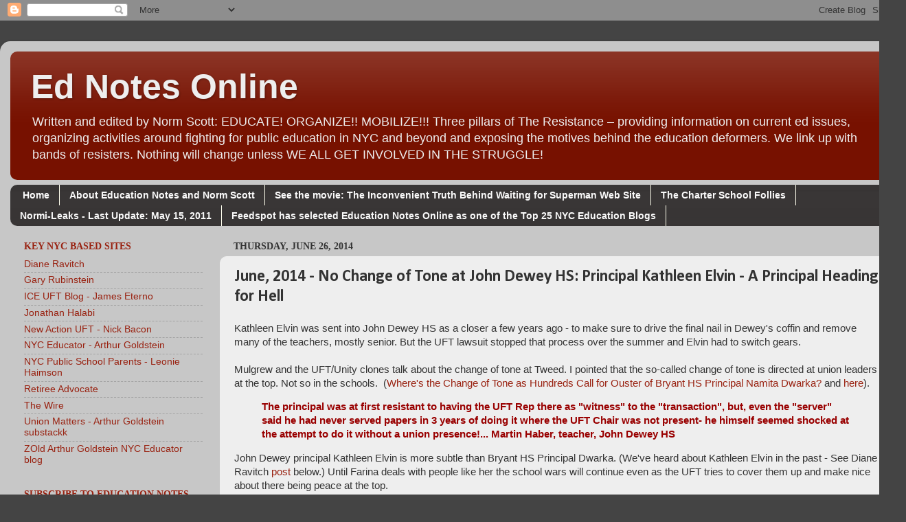

--- FILE ---
content_type: text/html; charset=UTF-8
request_url: https://ednotesonline.blogspot.com/2014/06/no-change-of-tone-at-john-dewey-hs.html?showComment=1403953574699
body_size: 137915
content:
<!DOCTYPE html>
<html class='v2' dir='ltr' lang='en'>
<head>
<link href='https://www.blogger.com/static/v1/widgets/335934321-css_bundle_v2.css' rel='stylesheet' type='text/css'/>
<meta content='width=1100' name='viewport'/>
<meta content='text/html; charset=UTF-8' http-equiv='Content-Type'/>
<meta content='blogger' name='generator'/>
<link href='https://ednotesonline.blogspot.com/favicon.ico' rel='icon' type='image/x-icon'/>
<link href='https://ednotesonline.blogspot.com/2014/06/no-change-of-tone-at-john-dewey-hs.html' rel='canonical'/>
<link rel="alternate" type="application/atom+xml" title="Ed Notes Online - Atom" href="https://ednotesonline.blogspot.com/feeds/posts/default" />
<link rel="alternate" type="application/rss+xml" title="Ed Notes Online - RSS" href="https://ednotesonline.blogspot.com/feeds/posts/default?alt=rss" />
<link rel="service.post" type="application/atom+xml" title="Ed Notes Online - Atom" href="https://www.blogger.com/feeds/33431390/posts/default" />

<link rel="alternate" type="application/atom+xml" title="Ed Notes Online - Atom" href="https://ednotesonline.blogspot.com/feeds/2950705672589211845/comments/default" />
<!--Can't find substitution for tag [blog.ieCssRetrofitLinks]-->
<meta content='https://ednotesonline.blogspot.com/2014/06/no-change-of-tone-at-john-dewey-hs.html' property='og:url'/>
<meta content='June, 2014 - No Change of Tone at John Dewey HS:  Principal Kathleen Elvin - A Principal Heading for Hell' property='og:title'/>
<meta content='Ed Notes defends public education and promotes democratic teacher unionism with a focus on the UFT.' property='og:description'/>
<title>Ed Notes Online: June, 2014 - No Change of Tone at John Dewey HS:  Principal Kathleen Elvin - A Principal Heading for Hell</title>
<style type='text/css'>@font-face{font-family:'Calibri';font-style:normal;font-weight:700;font-display:swap;src:url(//fonts.gstatic.com/l/font?kit=J7aanpV-BGlaFfdAjAo9_pxqHxIZrCE&skey=cd2dd6afe6bf0eb2&v=v15)format('woff2');unicode-range:U+0000-00FF,U+0131,U+0152-0153,U+02BB-02BC,U+02C6,U+02DA,U+02DC,U+0304,U+0308,U+0329,U+2000-206F,U+20AC,U+2122,U+2191,U+2193,U+2212,U+2215,U+FEFF,U+FFFD;}</style>
<style id='page-skin-1' type='text/css'><!--
/*-----------------------------------------------
Blogger Template Style
Name:     Picture Window
Designer: Blogger
URL:      www.blogger.com
----------------------------------------------- */
/* Content
----------------------------------------------- */
body {
font: normal normal 15px Verdana, Geneva, sans-serif;
color: #333333;
background: #444444 none no-repeat scroll center center;
}
html body .region-inner {
min-width: 0;
max-width: 100%;
width: auto;
}
.content-outer {
font-size: 90%;
}
a:link {
text-decoration:none;
color: #992211;
}
a:visited {
text-decoration:none;
color: #118899;
}
a:hover {
text-decoration:underline;
color: #ff9a00;
}
.content-outer {
background: transparent url(//www.blogblog.com/1kt/transparent/white80.png) repeat scroll top left;
-moz-border-radius: 15px;
-webkit-border-radius: 15px;
-goog-ms-border-radius: 15px;
border-radius: 15px;
-moz-box-shadow: 0 0 3px rgba(0, 0, 0, .15);
-webkit-box-shadow: 0 0 3px rgba(0, 0, 0, .15);
-goog-ms-box-shadow: 0 0 3px rgba(0, 0, 0, .15);
box-shadow: 0 0 3px rgba(0, 0, 0, .15);
margin: 30px auto;
}
.content-inner {
padding: 15px;
}
/* Header
----------------------------------------------- */
.header-outer {
background: #771100 url(//www.blogblog.com/1kt/transparent/header_gradient_shade.png) repeat-x scroll top left;
_background-image: none;
color: #eeeeee;
-moz-border-radius: 10px;
-webkit-border-radius: 10px;
-goog-ms-border-radius: 10px;
border-radius: 10px;
}
.Header img, .Header #header-inner {
-moz-border-radius: 10px;
-webkit-border-radius: 10px;
-goog-ms-border-radius: 10px;
border-radius: 10px;
}
.header-inner .Header .titlewrapper,
.header-inner .Header .descriptionwrapper {
padding-left: 30px;
padding-right: 30px;
}
.Header h1 {
font: normal bold 50px Arial, Tahoma, Helvetica, FreeSans, sans-serif;;
text-shadow: 1px 1px 3px rgba(0, 0, 0, 0.3);
}
.Header h1 a {
color: #eeeeee;
}
.Header .description {
font-size: 130%;
}
/* Tabs
----------------------------------------------- */
.tabs-inner {
margin: .5em 0 0;
padding: 0;
}
.tabs-inner .section {
margin: 0;
}
.tabs-inner .widget ul {
padding: 0;
background: #393636 url(//www.blogblog.com/1kt/transparent/tabs_gradient_shade.png) repeat scroll bottom;
-moz-border-radius: 10px;
-webkit-border-radius: 10px;
-goog-ms-border-radius: 10px;
border-radius: 10px;
}
.tabs-inner .widget li {
border: none;
}
.tabs-inner .widget li a {
display: inline-block;
padding: .5em 1em;
margin-right: 0;
color: #fafafa;
font: normal bold 14px Verdana, Geneva, sans-serif;;
-moz-border-radius: 0 0 0 0;
-webkit-border-top-left-radius: 0;
-webkit-border-top-right-radius: 0;
-goog-ms-border-radius: 0 0 0 0;
border-radius: 0 0 0 0;
background: transparent none no-repeat scroll top left;
border-right: 1px solid #ffffee;
}
.tabs-inner .widget li:first-child a {
padding-left: 1.25em;
-moz-border-radius-topleft: 10px;
-moz-border-radius-bottomleft: 10px;
-webkit-border-top-left-radius: 10px;
-webkit-border-bottom-left-radius: 10px;
-goog-ms-border-top-left-radius: 10px;
-goog-ms-border-bottom-left-radius: 10px;
border-top-left-radius: 10px;
border-bottom-left-radius: 10px;
}
.tabs-inner .widget li.selected a,
.tabs-inner .widget li a:hover {
position: relative;
z-index: 1;
background: #992211 url(//www.blogblog.com/1kt/transparent/tabs_gradient_shade.png) repeat scroll bottom;
color: #251199;
-moz-box-shadow: 0 0 0 rgba(0, 0, 0, .15);
-webkit-box-shadow: 0 0 0 rgba(0, 0, 0, .15);
-goog-ms-box-shadow: 0 0 0 rgba(0, 0, 0, .15);
box-shadow: 0 0 0 rgba(0, 0, 0, .15);
}
/* Headings
----------------------------------------------- */
h2 {
font: normal bold 100% Georgia, Utopia, 'Palatino Linotype', Palatino, serif;;
text-transform: uppercase;
color: #992211;
margin: .5em 0;
}
/* Main
----------------------------------------------- */
.main-outer {
background: transparent none repeat scroll top center;
-moz-border-radius: 0 0 0 0;
-webkit-border-top-left-radius: 0;
-webkit-border-top-right-radius: 0;
-webkit-border-bottom-left-radius: 0;
-webkit-border-bottom-right-radius: 0;
-goog-ms-border-radius: 0 0 0 0;
border-radius: 0 0 0 0;
-moz-box-shadow: 0 0 0 rgba(0, 0, 0, .15);
-webkit-box-shadow: 0 0 0 rgba(0, 0, 0, .15);
-goog-ms-box-shadow: 0 0 0 rgba(0, 0, 0, .15);
box-shadow: 0 0 0 rgba(0, 0, 0, .15);
}
.main-inner {
padding: 15px 5px 20px;
}
.main-inner .column-center-inner {
padding: 0 0;
}
.main-inner .column-left-inner {
padding-left: 0;
}
.main-inner .column-right-inner {
padding-right: 0;
}
/* Posts
----------------------------------------------- */
h3.post-title {
margin: 0;
font: normal bold 24px Calibri;
}
.comments h4 {
margin: 1em 0 0;
font: normal bold 24px Calibri;
}
.date-header span {
color: #333333;
}
.post-outer {
background-color: #eeeeee;
border: solid 1px #eeeeee;
-moz-border-radius: 10px;
-webkit-border-radius: 10px;
border-radius: 10px;
-goog-ms-border-radius: 10px;
padding: 15px 20px;
margin: 0 -20px 20px;
}
.post-body {
line-height: 1.4;
font-size: 110%;
position: relative;
}
.post-header {
margin: 0 0 1.5em;
color: #000000;
line-height: 1.6;
}
.post-footer {
margin: .5em 0 0;
color: #000000;
line-height: 1.6;
}
#blog-pager {
font-size: 140%
}
#comments .comment-author {
padding-top: 1.5em;
border-top: dashed 1px #ccc;
border-top: dashed 1px rgba(128, 128, 128, .5);
background-position: 0 1.5em;
}
#comments .comment-author:first-child {
padding-top: 0;
border-top: none;
}
.avatar-image-container {
margin: .2em 0 0;
}
/* Comments
----------------------------------------------- */
.comments .comments-content .icon.blog-author {
background-repeat: no-repeat;
background-image: url([data-uri]);
}
.comments .comments-content .loadmore a {
border-top: 1px solid #ff9a00;
border-bottom: 1px solid #ff9a00;
}
.comments .continue {
border-top: 2px solid #ff9a00;
}
/* Widgets
----------------------------------------------- */
.widget ul, .widget #ArchiveList ul.flat {
padding: 0;
list-style: none;
}
.widget ul li, .widget #ArchiveList ul.flat li {
border-top: dashed 1px #ccc;
border-top: dashed 1px rgba(128, 128, 128, .5);
}
.widget ul li:first-child, .widget #ArchiveList ul.flat li:first-child {
border-top: none;
}
.widget .post-body ul {
list-style: disc;
}
.widget .post-body ul li {
border: none;
}
/* Footer
----------------------------------------------- */
.footer-outer {
color:#000000;
background: transparent url(https://resources.blogblog.com/blogblog/data/1kt/transparent/black50.png) repeat scroll top left;
-moz-border-radius: 10px 10px 10px 10px;
-webkit-border-top-left-radius: 10px;
-webkit-border-top-right-radius: 10px;
-webkit-border-bottom-left-radius: 10px;
-webkit-border-bottom-right-radius: 10px;
-goog-ms-border-radius: 10px 10px 10px 10px;
border-radius: 10px 10px 10px 10px;
-moz-box-shadow: 0 0 0 rgba(0, 0, 0, .15);
-webkit-box-shadow: 0 0 0 rgba(0, 0, 0, .15);
-goog-ms-box-shadow: 0 0 0 rgba(0, 0, 0, .15);
box-shadow: 0 0 0 rgba(0, 0, 0, .15);
}
.footer-inner {
padding: 10px 5px 20px;
}
.footer-outer a {
color: #ffffdd;
}
.footer-outer a:visited {
color: #cccc99;
}
.footer-outer a:hover {
color: #ffffff;
}
.footer-outer .widget h2 {
color: #fafafa;
}
/* Mobile
----------------------------------------------- */
html body.mobile {
height: auto;
}
html body.mobile {
min-height: 480px;
background-size: 100% auto;
}
.mobile .body-fauxcolumn-outer {
background: transparent none repeat scroll top left;
}
html .mobile .mobile-date-outer, html .mobile .blog-pager {
border-bottom: none;
background: transparent none repeat scroll top center;
margin-bottom: 10px;
}
.mobile .date-outer {
background: transparent none repeat scroll top center;
}
.mobile .header-outer, .mobile .main-outer,
.mobile .post-outer, .mobile .footer-outer {
-moz-border-radius: 0;
-webkit-border-radius: 0;
-goog-ms-border-radius: 0;
border-radius: 0;
}
.mobile .content-outer,
.mobile .main-outer,
.mobile .post-outer {
background: inherit;
border: none;
}
.mobile .content-outer {
font-size: 100%;
}
.mobile-link-button {
background-color: #992211;
}
.mobile-link-button a:link, .mobile-link-button a:visited {
color: #eeeeee;
}
.mobile-index-contents {
color: #333333;
}
.mobile .tabs-inner .PageList .widget-content {
background: #992211 url(//www.blogblog.com/1kt/transparent/tabs_gradient_shade.png) repeat scroll bottom;
color: #251199;
}
.mobile .tabs-inner .PageList .widget-content .pagelist-arrow {
border-left: 1px solid #ffffee;
}

--></style>
<style id='template-skin-1' type='text/css'><!--
body {
min-width: 1319px;
}
.content-outer, .content-fauxcolumn-outer, .region-inner {
min-width: 1319px;
max-width: 1319px;
_width: 1319px;
}
.main-inner .columns {
padding-left: 305px;
padding-right: 0px;
}
.main-inner .fauxcolumn-center-outer {
left: 305px;
right: 0px;
/* IE6 does not respect left and right together */
_width: expression(this.parentNode.offsetWidth -
parseInt("305px") -
parseInt("0px") + 'px');
}
.main-inner .fauxcolumn-left-outer {
width: 305px;
}
.main-inner .fauxcolumn-right-outer {
width: 0px;
}
.main-inner .column-left-outer {
width: 305px;
right: 100%;
margin-left: -305px;
}
.main-inner .column-right-outer {
width: 0px;
margin-right: -0px;
}
#layout {
min-width: 0;
}
#layout .content-outer {
min-width: 0;
width: 800px;
}
#layout .region-inner {
min-width: 0;
width: auto;
}
body#layout div.add_widget {
padding: 8px;
}
body#layout div.add_widget a {
margin-left: 32px;
}
--></style>
<link href='https://www.blogger.com/dyn-css/authorization.css?targetBlogID=33431390&amp;zx=041fd34a-a8ab-418d-9e73-f3b26f615cc6' media='none' onload='if(media!=&#39;all&#39;)media=&#39;all&#39;' rel='stylesheet'/><noscript><link href='https://www.blogger.com/dyn-css/authorization.css?targetBlogID=33431390&amp;zx=041fd34a-a8ab-418d-9e73-f3b26f615cc6' rel='stylesheet'/></noscript>
<meta name='google-adsense-platform-account' content='ca-host-pub-1556223355139109'/>
<meta name='google-adsense-platform-domain' content='blogspot.com'/>

<link rel="stylesheet" href="https://fonts.googleapis.com/css2?display=swap&family=Open+Sans&family=Montserrat&family=Source+Sans+Pro&family=Poppins&family=Marck+Script"></head>
<body class='loading variant-shade'>
<div class='navbar section' id='navbar' name='Navbar'><div class='widget Navbar' data-version='1' id='Navbar1'><script type="text/javascript">
    function setAttributeOnload(object, attribute, val) {
      if(window.addEventListener) {
        window.addEventListener('load',
          function(){ object[attribute] = val; }, false);
      } else {
        window.attachEvent('onload', function(){ object[attribute] = val; });
      }
    }
  </script>
<div id="navbar-iframe-container"></div>
<script type="text/javascript" src="https://apis.google.com/js/platform.js"></script>
<script type="text/javascript">
      gapi.load("gapi.iframes:gapi.iframes.style.bubble", function() {
        if (gapi.iframes && gapi.iframes.getContext) {
          gapi.iframes.getContext().openChild({
              url: 'https://www.blogger.com/navbar/33431390?po\x3d2950705672589211845\x26origin\x3dhttps://ednotesonline.blogspot.com',
              where: document.getElementById("navbar-iframe-container"),
              id: "navbar-iframe"
          });
        }
      });
    </script><script type="text/javascript">
(function() {
var script = document.createElement('script');
script.type = 'text/javascript';
script.src = '//pagead2.googlesyndication.com/pagead/js/google_top_exp.js';
var head = document.getElementsByTagName('head')[0];
if (head) {
head.appendChild(script);
}})();
</script>
</div></div>
<div class='body-fauxcolumns'>
<div class='fauxcolumn-outer body-fauxcolumn-outer'>
<div class='cap-top'>
<div class='cap-left'></div>
<div class='cap-right'></div>
</div>
<div class='fauxborder-left'>
<div class='fauxborder-right'></div>
<div class='fauxcolumn-inner'>
</div>
</div>
<div class='cap-bottom'>
<div class='cap-left'></div>
<div class='cap-right'></div>
</div>
</div>
</div>
<div class='content'>
<div class='content-fauxcolumns'>
<div class='fauxcolumn-outer content-fauxcolumn-outer'>
<div class='cap-top'>
<div class='cap-left'></div>
<div class='cap-right'></div>
</div>
<div class='fauxborder-left'>
<div class='fauxborder-right'></div>
<div class='fauxcolumn-inner'>
</div>
</div>
<div class='cap-bottom'>
<div class='cap-left'></div>
<div class='cap-right'></div>
</div>
</div>
</div>
<div class='content-outer'>
<div class='content-cap-top cap-top'>
<div class='cap-left'></div>
<div class='cap-right'></div>
</div>
<div class='fauxborder-left content-fauxborder-left'>
<div class='fauxborder-right content-fauxborder-right'></div>
<div class='content-inner'>
<header>
<div class='header-outer'>
<div class='header-cap-top cap-top'>
<div class='cap-left'></div>
<div class='cap-right'></div>
</div>
<div class='fauxborder-left header-fauxborder-left'>
<div class='fauxborder-right header-fauxborder-right'></div>
<div class='region-inner header-inner'>
<div class='header section' id='header' name='Header'><div class='widget Header' data-version='1' id='Header1'>
<div id='header-inner'>
<div class='titlewrapper'>
<h1 class='title'>
<a href='https://ednotesonline.blogspot.com/'>
Ed Notes Online
</a>
</h1>
</div>
<div class='descriptionwrapper'>
<p class='description'><span>Written and edited by Norm Scott:
EDUCATE! ORGANIZE!! MOBILIZE!!!
Three pillars of The Resistance &#8211; providing information on current ed issues, organizing activities around fighting for public education in NYC and beyond and exposing the motives behind the education deformers. We link up with bands of resisters. Nothing will change unless WE ALL GET INVOLVED IN THE STRUGGLE!</span></p>
</div>
</div>
</div></div>
</div>
</div>
<div class='header-cap-bottom cap-bottom'>
<div class='cap-left'></div>
<div class='cap-right'></div>
</div>
</div>
</header>
<div class='tabs-outer'>
<div class='tabs-cap-top cap-top'>
<div class='cap-left'></div>
<div class='cap-right'></div>
</div>
<div class='fauxborder-left tabs-fauxborder-left'>
<div class='fauxborder-right tabs-fauxborder-right'></div>
<div class='region-inner tabs-inner'>
<div class='tabs section' id='crosscol' name='Cross-Column'><div class='widget PageList' data-version='1' id='PageList1'>
<h2>Ed Notes Extended</h2>
<div class='widget-content'>
<ul>
<li>
<a href='https://ednotesonline.blogspot.com/'>Home</a>
</li>
<li>
<a href='http://ednotesonline.blogspot.com/p/about-education-notes.html'>About Education Notes and Norm Scott</a>
</li>
<li>
<a href='http://theinconvenienttruthbehindwaitingforsuperman.com/watch-the-film/'>See the movie: The Inconvenient Truth Behind Waiting for Superman Web Site</a>
</li>
<li>
<a href='http://ednotesonline.blogspot.com/p/charter-c.html'>The Charter School Follies</a>
</li>
<li>
<a href='https://ednotesonline.blogspot.com/p/normi-leaks.html'>Normi-Leaks - Last Update: May 15, 2011</a>
</li>
<li>
<a href=' https://blog.feedspot.com/nyc_education_blogs/'>Feedspot has selected Education Notes Online as one of the Top 25 NYC Education Blogs</a>
</li>
</ul>
<div class='clear'></div>
</div>
</div></div>
<div class='tabs no-items section' id='crosscol-overflow' name='Cross-Column 2'></div>
</div>
</div>
<div class='tabs-cap-bottom cap-bottom'>
<div class='cap-left'></div>
<div class='cap-right'></div>
</div>
</div>
<div class='main-outer'>
<div class='main-cap-top cap-top'>
<div class='cap-left'></div>
<div class='cap-right'></div>
</div>
<div class='fauxborder-left main-fauxborder-left'>
<div class='fauxborder-right main-fauxborder-right'></div>
<div class='region-inner main-inner'>
<div class='columns fauxcolumns'>
<div class='fauxcolumn-outer fauxcolumn-center-outer'>
<div class='cap-top'>
<div class='cap-left'></div>
<div class='cap-right'></div>
</div>
<div class='fauxborder-left'>
<div class='fauxborder-right'></div>
<div class='fauxcolumn-inner'>
</div>
</div>
<div class='cap-bottom'>
<div class='cap-left'></div>
<div class='cap-right'></div>
</div>
</div>
<div class='fauxcolumn-outer fauxcolumn-left-outer'>
<div class='cap-top'>
<div class='cap-left'></div>
<div class='cap-right'></div>
</div>
<div class='fauxborder-left'>
<div class='fauxborder-right'></div>
<div class='fauxcolumn-inner'>
</div>
</div>
<div class='cap-bottom'>
<div class='cap-left'></div>
<div class='cap-right'></div>
</div>
</div>
<div class='fauxcolumn-outer fauxcolumn-right-outer'>
<div class='cap-top'>
<div class='cap-left'></div>
<div class='cap-right'></div>
</div>
<div class='fauxborder-left'>
<div class='fauxborder-right'></div>
<div class='fauxcolumn-inner'>
</div>
</div>
<div class='cap-bottom'>
<div class='cap-left'></div>
<div class='cap-right'></div>
</div>
</div>
<!-- corrects IE6 width calculation -->
<div class='columns-inner'>
<div class='column-center-outer'>
<div class='column-center-inner'>
<div class='main section' id='main' name='Main'><div class='widget Blog' data-version='1' id='Blog1'>
<div class='blog-posts hfeed'>

          <div class="date-outer">
        
<h2 class='date-header'><span>Thursday, June 26, 2014</span></h2>

          <div class="date-posts">
        
<div class='post-outer'>
<div class='post hentry uncustomized-post-template' itemprop='blogPost' itemscope='itemscope' itemtype='http://schema.org/BlogPosting'>
<meta content='33431390' itemprop='blogId'/>
<meta content='2950705672589211845' itemprop='postId'/>
<a name='2950705672589211845'></a>
<h3 class='post-title entry-title' itemprop='name'>
June, 2014 - No Change of Tone at John Dewey HS:  Principal Kathleen Elvin - A Principal Heading for Hell
</h3>
<div class='post-header'>
<div class='post-header-line-1'></div>
</div>
<div class='post-body entry-content' id='post-body-2950705672589211845' itemprop='description articleBody'>
Kathleen Elvin was sent into John Dewey HS as a closer a few years ago - to make sure to drive the final nail in Dewey's coffin and remove many of the teachers, mostly senior. But the UFT lawsuit stopped that process over the summer and Elvin had to switch gears.<br />
<br />
Mulgrew and the UFT/Unity clones talk about the change of tone at Tweed. I pointed that the so-called change of tone is directed at union leaders at the top. Not so in the schools.&nbsp; (<a href="http://ednotesonline.blogspot.com/2014/06/message-to-uft-leaders-wheres-change-of.html">Where's the Change of Tone as Hundreds Call for Ouster of Bryant HS Principal Namita Dwarka?</a> and <a href="http://ednotesonline.blogspot.com/2014/06/bryant-principal-namita-dwarka-gets.html">here</a>).<br />
<blockquote class="tr_bq">
<span style="color: #990000;"><b>The principal was at first resistant to having the UFT 
Rep there as "witness" to the "transaction", but, even the "server" said
 he had never served papers in 3 years of doing it where the UFT Chair 
was not present- he himself seemed shocked at the attempt to do it 
without a union presence!... Martin Haber, teacher, John Dewey HS&nbsp; </b></span></blockquote>
John Dewey principal Kathleen Elvin is more subtle than Bryant HS Principal Dwarka. (We've heard about Kathleen Elvin in the past - See Diane Ravitch <a href="http://dianeravitch.net/2012/09/21/a-student-at-john-dewey-speaks/">post</a> below.) Until Farina deals with people like her the school wars will continue even as the UFT tries to cover them up and make nice about there being peace at the top.<br />
<span class="item-title"><a href="http://feedproxy.google.com/%7Er/blogspot/VviY/%7E3/Tj8roukF-i4/james-quail-doe-atr-supervisor-trys-to.html" target="_blank"></a></span><br />
The more I hear about Elvin, the more she moves into my POS pool of human beings. Elvin uses humiliation as a tool.<br />
<br />
Before you read the report below from Haber, one of the senior teachers, I want to expand on the outrage of her trying to keep these teachers from having their union rep present and the comment from the DOE official that in his 3 years of doing the work of serving 3020a papers to teachers, he had never encountered a principal who tried to deny them even this basic right. <br />
<br />
What would motivate Katheen Elvin to function the way she has? There's a special place in Principal from Hell for people like Elvin. And don't forget her little band of assistant principals - use the comment section to name and shame them.<br />
<br />
<blockquote class="tr_bq">
<span style="color: #990000;">Dear Friends:</span>
<span style="color: #990000;"><br />
4 tenured teachers were summarily removed from their teaching 
assignments in the 4th period (of 8 periods) on Friday, the 13th (!), at
 my school, John Dewey HS in Bklyn. A guy in a Yankees cap was sitting 
in what once had been a Guidance Suite &nbsp;with rows of documents aligned 
across the table; these were 3020a papers, and this dude was there to 
serve them to my colleagues. The way it was done was, to my mind, 
especially brutal and humiliating, and intentionally so: everyone knows 
it is something sinister when the APO or one of his gopher AP's comes in
 mid-class to "cover" your class while you are told to report to an 
Administrative room; students see it, colleagues find out within 
minutes, and, of course, every Management Team member is already in the 
loop beforehand. The principal was at first resistant to having the UFT 
Rep there as "witness" to the "transaction", but, even the "server" said
 he had never served papers in 3 years of doing it where the UFT Chair 
was not present- he himself seemed shocked at the attempt to do it 
without a union presence! He also was vague at first about what he was 
doing and who he was, but then relented.</span>
<span style="color: #990000;"><br />
I am putting out this info to see if yesterday was "D Day " for any 
other Chapters, or just Dewey? And to see if the "process" is as bad or 
worse in other sites. Michael was able to at least establish that the 3020-a process leaves the weight of proof on the DOE side, since the new 
Eval system has not even issued its first ratings....so that was at 
least welcome news amid the gloom. This is another dark day at John 
Dewey HS, where tenured teachers continue to be 
scapegoated/harrassed/bullied/</span><br />
<div class="a3s" id=":9gp">
<wbr></wbr><span style="color: #990000;">profiled until they leave the 
school, and the system. A principal from lower regions of hell. A 
collection of sycophantic managers ready and willing to sell their 
first-born to get brownie points from her. So, a typical NYC high school
 of 2014!</span></div>
</blockquote>
(Also check out South Bronx expose of James Quail - a former principal and Supt in my old district 14 - 
<br />
<div class="blog-icon">
<br /></div>
<span class="item-title">
<a href="http://feedproxy.google.com/%7Er/blogspot/VviY/%7E3/Tj8roukF-i4/james-quail-doe-atr-supervisor-trys-to.html" target="_blank">
James Quail DOE ATR Supervisor Tries to Ruin a Career)</a></span><br />
<br />
And here is the Ravitch post from a student almost 2 years ago.<br />
<blockquote class="tr_bq">
<span style="color: #990000;">Can&#8217;t anyone volunteer to be a principal? One who actually cares about 
the school? Not Elvin and her inexperienced crew. Shockingly, some of 
the new appointed AP&#8217;s have never taught/are not teaching any classes. </span></blockquote>
<blockquote class="tr_bq">
<span style="color: #990000;">A Student at John Dewey Speaks<br />By dianeravitch<br />September 21, 2012 </span><br />
<span style="color: #990000;"><br />I wrote a post about the NYC Department of Education&#8217;s determination to destroy once-esteemed John Dewey High School in Brooklyn. The post was called &#8220;The Ugly Face of Reform in New York City.&#8221;<br /><br />First, they turned it into a dump for the low-performing kids rejected by their small schools and charters. Then they began systematically starving it of needed resources. As this comment shows, even the students know the score:<br /><br />I am currently a student at the school. Many people don&#8217;t realize how hurt we really are, we lack so many things. Our budget is dry, insufficient equipment, low enrollment, slashed programs and classes, new inexperienced teachers replacing traditionally great ones that have been their for DECADES before I was even born! We&#8217;re turning into a typical high school. A conventional one at that, and that&#8217;s not a good thing. There&#8217;s no such thing as bands or cycles anymore. Where is the liberty we used to have of changing our schedules to fit our own needs academically? Where is the freedom of being metal detector free (even though many high schools throughout NYC are implementing metal detectors anyway) and where are all the students on the campus?<br /><br />It&#8217;s exasperating. We did not deserve this. I personally try my best to make a number higher in that school, my 92 average is for the school, and for my family. Not necessarily for me. I want to turn that 62% graduation rate into a 63, and I want my classmates to want the same thing. I don&#8217;t want Dewey to be another school on the list that reads &#8220;Closed Schools Due to Poor Performance&#8221; and I certainly do not want Dewey to be restructured into small schools with a sugar coated name. I also do not want another Insideschools page that reads &#8220;This school was closed in due to poor performance.&#8221; in the header. And no, I hope the administration doesn&#8217;t win this time. They&#8217;ve closed enough schools, far too many, and this is the breaking point!<br /><br />Can&#8217;t anyone volunteer to be a principal? One who actually cares about the school? Not Elvin and her inexperienced crew. Shockingly, some of the new appointed AP&#8217;s have never taught/are not teaching any classes. The DOE knows the demise of Dewey, but they&#8217;re purposefully ignoring it. And they can get away with it, like the corporate rats because the people are sheep. A herd of sheep. They would rather kiss *** than to speak up for themselves. It&#8217;s sad. This is not like me, I don&#8217;t even know how I managed to type this much. Just know this proves my anger, as a Dewey student. This will not be the end for us. Trust me, we&#8217;re in this too deep and we&#8217;ve fought too much to go down now. The DOE picked the wrong school to mess with. The worst part is that this corruption is not only happening in NYC, but also in Chicago, and other cities.</span></blockquote>
<div style='clear: both;'></div>
</div>
<div class='post-footer'>
<div class='post-footer-line post-footer-line-1'>
<span class='post-author vcard'>
Posted by Norm @
<span class='fn' itemprop='author' itemscope='itemscope' itemtype='http://schema.org/Person'>
<meta content='https://www.blogger.com/profile/15018047869059226777' itemprop='url'/>
<a class='g-profile' href='https://www.blogger.com/profile/15018047869059226777' rel='author' title='author profile'>
<span itemprop='name'>ed notes online</span>
</a>
</span>
</span>
<span class='post-timestamp'>
at
<meta content='https://ednotesonline.blogspot.com/2014/06/no-change-of-tone-at-john-dewey-hs.html' itemprop='url'/>
<a class='timestamp-link' href='https://ednotesonline.blogspot.com/2014/06/no-change-of-tone-at-john-dewey-hs.html' rel='bookmark' title='permanent link'><abbr class='published' itemprop='datePublished' title='2014-06-26T10:18:00-04:00'>10:18&#8239;AM</abbr></a>
</span>
<span class='post-comment-link'>
</span>
<span class='post-icons'>
<span class='item-action'>
<a href='https://www.blogger.com/email-post/33431390/2950705672589211845' title='Email Post'>
<img alt='' class='icon-action' height='13' src='https://resources.blogblog.com/img/icon18_email.gif' width='18'/>
</a>
</span>
<span class='item-control blog-admin pid-1865992799'>
<a href='https://www.blogger.com/post-edit.g?blogID=33431390&postID=2950705672589211845&from=pencil' title='Edit Post'>
<img alt='' class='icon-action' height='18' src='https://resources.blogblog.com/img/icon18_edit_allbkg.gif' width='18'/>
</a>
</span>
</span>
<div class='post-share-buttons goog-inline-block'>
<a class='goog-inline-block share-button sb-email' href='https://www.blogger.com/share-post.g?blogID=33431390&postID=2950705672589211845&target=email' target='_blank' title='Email This'><span class='share-button-link-text'>Email This</span></a><a class='goog-inline-block share-button sb-blog' href='https://www.blogger.com/share-post.g?blogID=33431390&postID=2950705672589211845&target=blog' onclick='window.open(this.href, "_blank", "height=270,width=475"); return false;' target='_blank' title='BlogThis!'><span class='share-button-link-text'>BlogThis!</span></a><a class='goog-inline-block share-button sb-twitter' href='https://www.blogger.com/share-post.g?blogID=33431390&postID=2950705672589211845&target=twitter' target='_blank' title='Share to X'><span class='share-button-link-text'>Share to X</span></a><a class='goog-inline-block share-button sb-facebook' href='https://www.blogger.com/share-post.g?blogID=33431390&postID=2950705672589211845&target=facebook' onclick='window.open(this.href, "_blank", "height=430,width=640"); return false;' target='_blank' title='Share to Facebook'><span class='share-button-link-text'>Share to Facebook</span></a><a class='goog-inline-block share-button sb-pinterest' href='https://www.blogger.com/share-post.g?blogID=33431390&postID=2950705672589211845&target=pinterest' target='_blank' title='Share to Pinterest'><span class='share-button-link-text'>Share to Pinterest</span></a>
</div>
</div>
<div class='post-footer-line post-footer-line-2'>
<span class='post-labels'>
Labels:
<a href='https://ednotesonline.blogspot.com/search/label/Carmen%20Farina' rel='tag'>Carmen Farina</a>,
<a href='https://ednotesonline.blogspot.com/search/label/John%20Dewey%20HS' rel='tag'>John Dewey HS</a>,
<a href='https://ednotesonline.blogspot.com/search/label/Kathleen%20Elvin' rel='tag'>Kathleen Elvin</a>
</span>
</div>
<div class='post-footer-line post-footer-line-3'>
<span class='post-location'>
</span>
</div>
</div>
</div>
<div class='comments' id='comments'>
<a name='comments'></a>
<h4>306 comments:</h4>
<span class='paging-control-container'>
1 &ndash; 200 of 306

            &#160;
            <a class='paging-control' href='https://ednotesonline.blogspot.com/2014/06/no-change-of-tone-at-john-dewey-hs.html?commentPage=2'>Newer&rsaquo;</a>
            &#160;
            <a class='paging-control' href='https://ednotesonline.blogspot.com/2014/06/no-change-of-tone-at-john-dewey-hs.html?commentPage=2'>Newest&raquo;</a>
</span>
<div id='Blog1_comments-block-wrapper'>
<dl class='avatar-comment-indent' id='comments-block'>
<dt class='comment-author ' id='c7047481746769059536'>
<a name='c7047481746769059536'></a>
<div class="avatar-image-container avatar-stock"><span dir="ltr"><img src="//resources.blogblog.com/img/blank.gif" width="35" height="35" alt="" title="Anonymous">

</span></div>
Anonymous
said...
</dt>
<dd class='comment-body' id='Blog1_cmt-7047481746769059536'>
<p>
I graduated JDHS in 1979.  What a spectacular education I received, graduating in less than three years (I skipped 9th grade, and then hustled!!!), and became a professional geologist after graduate school for ten years (thanks to my teachers in the late &#39;70s...Lou Seigel, Harold Silverstein, Lenny Weiner), and  am presently an science teacher in NYC. <br /><br />Sadly, The Principal (the closer) called me in for an interview about two years ago, and then never showed up!!!!<br /><br />
</p>
</dd>
<dd class='comment-footer'>
<span class='comment-timestamp'>
<a href='https://ednotesonline.blogspot.com/2014/06/no-change-of-tone-at-john-dewey-hs.html?showComment=1403805478216#c7047481746769059536' title='comment permalink'>
Thursday, June 26, 2014 at 1:57:00&#8239;PM EDT
</a>
<span class='item-control blog-admin pid-663408774'>
<a class='comment-delete' href='https://www.blogger.com/comment/delete/33431390/7047481746769059536' title='Delete Comment'>
<img src='https://resources.blogblog.com/img/icon_delete13.gif'/>
</a>
</span>
</span>
</dd>
<dt class='comment-author ' id='c8353928600115079838'>
<a name='c8353928600115079838'></a>
<div class="avatar-image-container avatar-stock"><span dir="ltr"><img src="//resources.blogblog.com/img/blank.gif" width="35" height="35" alt="" title="Anonymous">

</span></div>
Anonymous
said...
</dt>
<dd class='comment-body' id='Blog1_cmt-8353928600115079838'>
<p>
Submit any Principal from Hell candidates to: http://dtoe.org/educations-f-list-and-anoi-nomination-form/
</p>
</dd>
<dd class='comment-footer'>
<span class='comment-timestamp'>
<a href='https://ednotesonline.blogspot.com/2014/06/no-change-of-tone-at-john-dewey-hs.html?showComment=1403811694207#c8353928600115079838' title='comment permalink'>
Thursday, June 26, 2014 at 3:41:00&#8239;PM EDT
</a>
<span class='item-control blog-admin pid-663408774'>
<a class='comment-delete' href='https://www.blogger.com/comment/delete/33431390/8353928600115079838' title='Delete Comment'>
<img src='https://resources.blogblog.com/img/icon_delete13.gif'/>
</a>
</span>
</span>
</dd>
<dt class='comment-author ' id='c5641539005133732455'>
<a name='c5641539005133732455'></a>
<div class="avatar-image-container avatar-stock"><span dir="ltr"><img src="//resources.blogblog.com/img/blank.gif" width="35" height="35" alt="" title="TeachmyclassMrMayor(andyoutooMrMulgrew)">

</span></div>
TeachmyclassMrMayor(andyoutooMrMulgrew)
said...
</dt>
<dd class='comment-body' id='Blog1_cmt-5641539005133732455'>
<p>
You mean like calling a two pm faculty conference at nine am? Yes, I know six hours and fifty minutes. Yet it is just one of those little things that make people want to give that extra effort that you destroy by not using honey and using a sledge hammer.<br /><br />It is always been ironic that they call it the Leadership Academy, when they teach nothing at all about leadership.
</p>
</dd>
<dd class='comment-footer'>
<span class='comment-timestamp'>
<a href='https://ednotesonline.blogspot.com/2014/06/no-change-of-tone-at-john-dewey-hs.html?showComment=1403818708687#c5641539005133732455' title='comment permalink'>
Thursday, June 26, 2014 at 5:38:00&#8239;PM EDT
</a>
<span class='item-control blog-admin pid-663408774'>
<a class='comment-delete' href='https://www.blogger.com/comment/delete/33431390/5641539005133732455' title='Delete Comment'>
<img src='https://resources.blogblog.com/img/icon_delete13.gif'/>
</a>
</span>
</span>
</dd>
<dt class='comment-author ' id='c6876199357305010640'>
<a name='c6876199357305010640'></a>
<div class="avatar-image-container avatar-stock"><span dir="ltr"><img src="//resources.blogblog.com/img/blank.gif" width="35" height="35" alt="" title="Anonymous">

</span></div>
Anonymous
said...
</dt>
<dd class='comment-body' id='Blog1_cmt-6876199357305010640'>
<p>
A  postscript: my colleague, who has taught Social Studies for years and is beloved by ALL (he does not have &quot;baggage&quot; like yers truly!), who led a choral group he founded at today&#39;s graduation, and who also founded the school&#39;s first wrestling team and led them to championship status in inter-mural play, came over to me at graduation ad said, &quot;Marty, guess what? I was rated INeffective!!!&quot; And this from a guy who has gone ABOVE and BEYOND over and over again, but whos only fault is that he is...58 years old!!! Blatant and tragic. Elvin had the chutzpa to give the retirees &quot;diplomas&quot; to show her appreciation...I want people to burn them like they burned draft cards once upon a different America!!! -from Martin Haber
</p>
</dd>
<dd class='comment-footer'>
<span class='comment-timestamp'>
<a href='https://ednotesonline.blogspot.com/2014/06/no-change-of-tone-at-john-dewey-hs.html?showComment=1403824116865#c6876199357305010640' title='comment permalink'>
Thursday, June 26, 2014 at 7:08:00&#8239;PM EDT
</a>
<span class='item-control blog-admin pid-663408774'>
<a class='comment-delete' href='https://www.blogger.com/comment/delete/33431390/6876199357305010640' title='Delete Comment'>
<img src='https://resources.blogblog.com/img/icon_delete13.gif'/>
</a>
</span>
</span>
</dd>
<dt class='comment-author ' id='c8989089028888543121'>
<a name='c8989089028888543121'></a>
<div class="avatar-image-container avatar-stock"><span dir="ltr"><img src="//resources.blogblog.com/img/blank.gif" width="35" height="35" alt="" title="Anonymous">

</span></div>
Anonymous
said...
</dt>
<dd class='comment-body' id='Blog1_cmt-8989089028888543121'>
<p>
You mentioned Lenny Weiner, who successfully fought the system, and at the same time taught unique and fascinating subjects like &quot;Comparitive Religions&quot; and &quot;Cultural Anthropology&quot; under the Science Rubric; he too is one of my great heroes, and, even though I came much later, I personally witnessed more than a few students who &quot;followed in his footsteps&quot;, the way you did, and became brilliant innovators in Science fields...you would be happy to hear that Len is STILL teaching through the RTC at the Staten Island UFT Center/Beagle Center, and STILL creating similar original courses, only now for retired colleagues!!! I bet he would be delighted to hear from you, if you have not kept in touch on your own...and many thanks for your comment!- M. Haber 
</p>
</dd>
<dd class='comment-footer'>
<span class='comment-timestamp'>
<a href='https://ednotesonline.blogspot.com/2014/06/no-change-of-tone-at-john-dewey-hs.html?showComment=1403867203830#c8989089028888543121' title='comment permalink'>
Friday, June 27, 2014 at 7:06:00&#8239;AM EDT
</a>
<span class='item-control blog-admin pid-663408774'>
<a class='comment-delete' href='https://www.blogger.com/comment/delete/33431390/8989089028888543121' title='Delete Comment'>
<img src='https://resources.blogblog.com/img/icon_delete13.gif'/>
</a>
</span>
</span>
</dd>
<dt class='comment-author ' id='c887925609534004747'>
<a name='c887925609534004747'></a>
<div class="avatar-image-container avatar-stock"><span dir="ltr"><img src="//resources.blogblog.com/img/blank.gif" width="35" height="35" alt="" title="Anonymous">

</span></div>
Anonymous
said...
</dt>
<dd class='comment-body' id='Blog1_cmt-887925609534004747'>
<p>
Mr. Haber and EdNotes, will you ever give it a break? It&#39;s exhausting. It&#39;s 2014. Dewey has ranked as one of America&#39;s top high schools by U.S. News &amp; World Report. Dewey&#39;s robotics team are national champions. Also, this year over 2,400 middle school students applied to John Dewey, fighting for only about 470 seats. That letter from that Dewey student is over two years old, back when Dewey didn&#39;t even start to heal from the damage the DOE did to her. It&#39;s unfair to place this as &quot;evidence&quot;. <br /><br />If you actually think conditions at Dewey remain the same as when that student wrote that letter to Mrs. Ravitch, you are mistaken. Do you think if the &quot;closer&quot; Kathleen Elvin, was not placed in the picture, that Dewey would have survived? No. The DOE would have just tried to close Dewey again the next school year. It currently wouldn&#39;t be in existence. Dewey teachers have stated for so long that they wanted a principal with direction, zero tolerance and leadership skills. Well you have one now. Since Elvin&#39;s arrival, the school has become much safer, desirable, cleaner, more programs have opened up, and there are more schoolwide activities. Since Elvin&#39;s arrival, the number of students that apply to Dewey is much higher. The number of applicants has never been this high for Dewey since 2007 (pre-Lafayette closure).<br /><br />Or, Mr. Haber, would you prefer to have Mr. Fried back? A &quot;principal&quot; who was rarely found, never attended school events, never went to a high school fair, never walked through the hallways, never picked up trash from the floor, and never stood outside to greet students every morning. Ms. Elvin has done all of the above and more. She has even recreated the school&#39;s summer program for incoming freshman. She keeps an open door and speaks to the Dewey community and listens. Hell, Elvin has even removed the unnecessarily draconian policy that made students have to walk across the entire campus to go through a checkpoint and then enter the school. Now, students can just directly walk into the school from the main passageway.<br /><br />What have you done for the school, Mr. Haber or Ed Notes? Yes, of course I feel bad that some of the older teachers are being taken out, but blame &quot;fair student funding&quot; and the nature of a human life burning out. Most of the older teachers at Dewey are burned out. Teaching is an honorable undertaking, but you&#39;d be lying if you said it wasn&#39;t draining. The older teachers reminisce about the old Dewey, but must know that the new Dewey is also functioning. As times change, schools change; Dewey is no exception.<br /><br />Also, it&#39;s not like Elvin sees an interested candidate and says, &quot;Oh! You&#39;re young and inexperienced! HIRED!&quot; No. All must go through a stringent hiring process. She looks at everything. And to be fair, she has hired people over 40.<br /><br />Mr. Haber, please stop using this school as a piggyback ride towards your quest for validity behind your twisted and bloated words. What you&#39;re doing is selfish. You should be helping Dewey in her revival.<br /><br />Here is a start for you, Mr. Haber. You can even forward this to your UFT chapter chair president, Michael Solo: how about trying to get those metal detectors removed? After all, the UFT was the one who agreed with the DOE in placing them in Dewey, when Dewey in actuality didn&#39;t need them. How about you start there. It&#39;s a shame that Dewey, ranked as one of the safest schools in NYC, still has metal detectors. Better give them Dewey&#39;s metal detectors. But of course, you most likely don&#39;t care about this. It&#39;s never about the students. Shame. Real shame when the UFT has the power to get those detectors out.<br /><br />So before you say &quot;no change of tone at John Dewey&quot;, you haven&#39;t seen anything. Literally. Check other high schools out. 
</p>
</dd>
<dd class='comment-footer'>
<span class='comment-timestamp'>
<a href='https://ednotesonline.blogspot.com/2014/06/no-change-of-tone-at-john-dewey-hs.html?showComment=1403901195412#c887925609534004747' title='comment permalink'>
Friday, June 27, 2014 at 4:33:00&#8239;PM EDT
</a>
<span class='item-control blog-admin pid-663408774'>
<a class='comment-delete' href='https://www.blogger.com/comment/delete/33431390/887925609534004747' title='Delete Comment'>
<img src='https://resources.blogblog.com/img/icon_delete13.gif'/>
</a>
</span>
</span>
</dd>
<dt class='comment-author ' id='c6204185372856732555'>
<a name='c6204185372856732555'></a>
<div class="avatar-image-container avatar-stock"><span dir="ltr"><img src="//resources.blogblog.com/img/blank.gif" width="35" height="35" alt="" title="Anonymous">

</span></div>
Anonymous
said...
</dt>
<dd class='comment-body' id='Blog1_cmt-6204185372856732555'>
<p>
To Anonymous:<br /><br />I think you might change your tune if you had to go through 27 years of recognition and a hard-won reputation for continued excellence and innovative teaching, and then be treated like an enemy of the state- in my case, the state represented by a 69- year-old &quot;limousine liberal&quot; who believes it is her mission to end the careers of those she has &quot;targeted&quot; from the time she walked in, an ever-growing group who she gets &quot;off&quot; on destroying- a truly sick and filthy beast of an administrator.  I think that you would not be such a fan of hers and her ilk if you worked daily for over 20 years at a school that did not divide and conquer its staff, pit young against old, call everything you do wrong if they want your job, and take every opportunity to make you feel you are no longer a member of the staff by taking every per session and extra-curricular job away one by one, and try to ruin your chance of working in any other positions within the NYC DOE, and convince the staff they need a different/less confrontational/oppositional UFT Rep, (even though its none of her goddamned business, like everything else she sticks her micro-managing Botox-pumped wrinkled nose into) . I am assuming you are one of her &quot;favorites&quot;, one of her &quot;minion&quot;, because only someone who is a &quot;loyalist&quot; would be so damning of the previous principal, who is a saint compared to this monster. And the other clue is that your identity is, so far, &quot;anonymous&quot;, totally HER style- smiling and polite to your face, while she sticks the knife in with fervor through her little army of suck-ups. Lets hear your name and position before you defend the likes of that sick fraud further...
</p>
</dd>
<dd class='comment-footer'>
<span class='comment-timestamp'>
<a href='https://ednotesonline.blogspot.com/2014/06/no-change-of-tone-at-john-dewey-hs.html?showComment=1403916556240#c6204185372856732555' title='comment permalink'>
Friday, June 27, 2014 at 8:49:00&#8239;PM EDT
</a>
<span class='item-control blog-admin pid-663408774'>
<a class='comment-delete' href='https://www.blogger.com/comment/delete/33431390/6204185372856732555' title='Delete Comment'>
<img src='https://resources.blogblog.com/img/icon_delete13.gif'/>
</a>
</span>
</span>
</dd>
<dt class='comment-author ' id='c5249905393399365801'>
<a name='c5249905393399365801'></a>
<div class="avatar-image-container avatar-stock"><span dir="ltr"><img src="//resources.blogblog.com/img/blank.gif" width="35" height="35" alt="" title="Anonymous">

</span></div>
Anonymous
said...
</dt>
<dd class='comment-body' id='Blog1_cmt-5249905393399365801'>
<p>
I am not defending her. I am stating the truth. Do you think I like her? Not so much. And not entirely because of what she has been doing to the older teachers, but because I feel she is too draconian and likes everything to be done under what the NYCDOE would want. I do not like how she has made the school more conventional and removed the traditional Dewey cycle/band system. I do not like that she has not tried to get rid of the metal detectors. I do not like a few things, nor do I like her much as a person. But I will give her props for doing her job. She comes in from the Upper West Side at 5am and leaves at 8pm. She&#39;s there over the summer. She&#39;s everywhere, and that is a principal&#39;s duty. Fried cannot compare. I am not a &quot;favorite&quot; or a &quot;minion&quot;. Please stop attacking anyone who disagrees with you as a &quot;minion&quot;. <br /><br />And the previous principal stopped caring about the school when it started to get bad. Let&#39;s all go back to 2003, when Mr. Barry Fried published a brochure of the school, pridefully cheering and boasting about Dewey. Mr. Dominic Recchia, city councilman, has stated that since 2004, he has compiled a folder full of evidence on why Fried should be removed and is, himself, INEFFECTIVE. The folder&#39;s thickness, I can only imagine, is bigger than bibles stacked. Do you really think this is healthy for a school? To have a principal who couldn&#39;t give a rats ass about the students or teachers? Dewey under Fried, starting in 2008 (after the Lafayette closure) became a zoo. The New York Times exposed this, too. His beloved successful Dewey now became akin to a prison. He lost control and did NOTHING about it.<br /><br />But you&#39;re saying he&#39;s a saint just because he didn&#39;t target certain teachers, most who cannot teach adequately anymore and are senile but are there simply for the 100K paycheck? That&#39;s pathetic. I&#39;ve spoken to so many teachers at Dewey, including middle-aged and old, who&#39;ve stated that a lot of the older teachers need to be removed (!!!). It is selfish to place teachers&#39; interests over a school educating thousands of pupils.<br /><br />I&#39;m sorry you feel isolated from the rest of the staff, but you are invited to everything and have the right to participate in everything Dewey as much as anyone else. These arguments are futile. You&#39;re also wrong for picking a cherry out of the cherry tree. Dewey is not the only school with a principal doing this. Does that justify this happening? No. Blame the chancellor for still not cleaning house at Tweed. Also, Elvin has rated young teachers ineffective too. What do you have to say about that? Let&#39;s not be one-sided here.<br /><br />This is what it took and takes to get Dewey back on its feet. If it were any other way, I don&#39;t think we would be here today. You know what we would be? A co-located campus named Shorefront with a charter school, a transfer school, and another small school. We would have young and ineffective principals fighting over the school&#39;s facilities and one school getting more privileges than another. Now THAT&#39;S divide and conquer. 
</p>
</dd>
<dd class='comment-footer'>
<span class='comment-timestamp'>
<a href='https://ednotesonline.blogspot.com/2014/06/no-change-of-tone-at-john-dewey-hs.html?showComment=1403918905455#c5249905393399365801' title='comment permalink'>
Friday, June 27, 2014 at 9:28:00&#8239;PM EDT
</a>
<span class='item-control blog-admin pid-663408774'>
<a class='comment-delete' href='https://www.blogger.com/comment/delete/33431390/5249905393399365801' title='Delete Comment'>
<img src='https://resources.blogblog.com/img/icon_delete13.gif'/>
</a>
</span>
</span>
</dd>
<dt class='comment-author ' id='c6186520361692210989'>
<a name='c6186520361692210989'></a>
<div class="avatar-image-container avatar-stock"><span dir="ltr"><img src="//resources.blogblog.com/img/blank.gif" width="35" height="35" alt="" title="Anonymous">

</span></div>
Anonymous
said...
</dt>
<dd class='comment-body' id='Blog1_cmt-6186520361692210989'>
<p>
Fried was clearly terrible and Tweed backed him until he embarrassed them. Elvin has no respect for teachers and students. So she puts in long hours. Many awful, harmful people put in long hours. There are no excuses for her treating people the way she does. Yes she has rated young teachers ineffective -- teachers whose colleagues respect them as teachers and see them growing. She engages in personal vendettas. Don&#39;t make excuses for her behavior. People like her should not be running schools. Maybe prisons.
</p>
</dd>
<dd class='comment-footer'>
<span class='comment-timestamp'>
<a href='https://ednotesonline.blogspot.com/2014/06/no-change-of-tone-at-john-dewey-hs.html?showComment=1403928072328#c6186520361692210989' title='comment permalink'>
Saturday, June 28, 2014 at 12:01:00&#8239;AM EDT
</a>
<span class='item-control blog-admin pid-663408774'>
<a class='comment-delete' href='https://www.blogger.com/comment/delete/33431390/6186520361692210989' title='Delete Comment'>
<img src='https://resources.blogblog.com/img/icon_delete13.gif'/>
</a>
</span>
</span>
</dd>
<dt class='comment-author ' id='c7794063206409645237'>
<a name='c7794063206409645237'></a>
<div class="avatar-image-container avatar-stock"><span dir="ltr"><img src="//resources.blogblog.com/img/blank.gif" width="35" height="35" alt="" title="Anonymous">

</span></div>
Anonymous
said...
</dt>
<dd class='comment-body' id='Blog1_cmt-7794063206409645237'>
<p>
Quick reply to your post. Though there is much to say, I need to point out that nearly everyone at Dewey is a aware of Fried&#39;s flaws. Most of us lived through them! You also do not comprehend the level of harassment and lies that have existed at Dewey since Elvin took over! And she seems to enjoy it! Just about everyone, including those who received positive ratings, is miserable. Now you might ask us to leave if we don&#39;t like it, but most of the new teachers are miserable too. The English department lost three of four new teachers this year. All three of them are great!! Two were bullied by Creveling to no end. One left the profession because she was given an unfairly difficult workload with very little support as a first year teacher. The entire science department despises Eunice Chao! What she has done to wonderful, dedicated teachers is nothing short of criminal! There is no excusing what she has done. And don&#39;t rely so much on data. Data can be fraudulent. Thee will be more on that to come!
</p>
</dd>
<dd class='comment-footer'>
<span class='comment-timestamp'>
<a href='https://ednotesonline.blogspot.com/2014/06/no-change-of-tone-at-john-dewey-hs.html?showComment=1403948351783#c7794063206409645237' title='comment permalink'>
Saturday, June 28, 2014 at 5:39:00&#8239;AM EDT
</a>
<span class='item-control blog-admin pid-663408774'>
<a class='comment-delete' href='https://www.blogger.com/comment/delete/33431390/7794063206409645237' title='Delete Comment'>
<img src='https://resources.blogblog.com/img/icon_delete13.gif'/>
</a>
</span>
</span>
</dd>
<dt class='comment-author ' id='c6097536596115692452'>
<a name='c6097536596115692452'></a>
<div class="avatar-image-container avatar-stock"><span dir="ltr"><img src="//resources.blogblog.com/img/blank.gif" width="35" height="35" alt="" title="Anonymous">

</span></div>
Anonymous
said...
</dt>
<dd class='comment-body' id='Blog1_cmt-6097536596115692452'>
<p>
Let us take a deep breath and consider this past Thursday&#39;s graduation. Thanks to Ms. Kathleen Elvin so many soon to be Dewey grads marched out of or our blessed school as high school students one last time. In caps and gowns, and with smiles on their places they marched onto our campus and took their seats as families sat in the audience with joy on their faces and wiped away tears. They were so proud. And many of these young adults were the first in their families to receive a high school diploma. <br /><br />So why did so many insensitive teachers look so unhappy. Why did they seem confused? Why were they saying things like, &#8220;What a second! How did she graduate? She hardly ever attended school?&#8221; Or maybe some said words along the lines of, &#8220;He entered the school year with barely enough credits to make him a junior. How did he do two years of high school work in only one?&#8221; <br /><br />Is the answer that Kathleen Elvin is such a wonderful and motivating principal? Or is something else going on? I am so bewildered! Can anyone out there clear this up for me and maybe smack a smile on the miserable faces of those insensitive and cynical teachers?
</p>
</dd>
<dd class='comment-footer'>
<span class='comment-timestamp'>
<a href='https://ednotesonline.blogspot.com/2014/06/no-change-of-tone-at-john-dewey-hs.html?showComment=1403950481722#c6097536596115692452' title='comment permalink'>
Saturday, June 28, 2014 at 6:14:00&#8239;AM EDT
</a>
<span class='item-control blog-admin pid-663408774'>
<a class='comment-delete' href='https://www.blogger.com/comment/delete/33431390/6097536596115692452' title='Delete Comment'>
<img src='https://resources.blogblog.com/img/icon_delete13.gif'/>
</a>
</span>
</span>
</dd>
<dt class='comment-author ' id='c1103992741381006412'>
<a name='c1103992741381006412'></a>
<div class="avatar-image-container avatar-stock"><span dir="ltr"><img src="//resources.blogblog.com/img/blank.gif" width="35" height="35" alt="" title="Anonymous">

</span></div>
Anonymous
said...
</dt>
<dd class='comment-body' id='Blog1_cmt-1103992741381006412'>
<p>
The DOE would not have tried to close Dewey again the next year if Elvin were not principal! The union won its case and that was all over. How can you give her credit for something like this?
</p>
</dd>
<dd class='comment-footer'>
<span class='comment-timestamp'>
<a href='https://ednotesonline.blogspot.com/2014/06/no-change-of-tone-at-john-dewey-hs.html?showComment=1403950622662#c1103992741381006412' title='comment permalink'>
Saturday, June 28, 2014 at 6:17:00&#8239;AM EDT
</a>
<span class='item-control blog-admin pid-663408774'>
<a class='comment-delete' href='https://www.blogger.com/comment/delete/33431390/1103992741381006412' title='Delete Comment'>
<img src='https://resources.blogblog.com/img/icon_delete13.gif'/>
</a>
</span>
</span>
</dd>
<dt class='comment-author ' id='c752999278753350394'>
<a name='c752999278753350394'></a>
<div class="avatar-image-container avatar-stock"><span dir="ltr"><img src="//resources.blogblog.com/img/blank.gif" width="35" height="35" alt="" title="Anonymous">

</span></div>
Anonymous
said...
</dt>
<dd class='comment-body' id='Blog1_cmt-752999278753350394'>
<p>
Beautifully said anonymous. Only those of us inside the belly of this horrid beast understand and feel what you are saying.
</p>
</dd>
<dd class='comment-footer'>
<span class='comment-timestamp'>
<a href='https://ednotesonline.blogspot.com/2014/06/no-change-of-tone-at-john-dewey-hs.html?showComment=1403950842184#c752999278753350394' title='comment permalink'>
Saturday, June 28, 2014 at 6:20:00&#8239;AM EDT
</a>
<span class='item-control blog-admin pid-663408774'>
<a class='comment-delete' href='https://www.blogger.com/comment/delete/33431390/752999278753350394' title='Delete Comment'>
<img src='https://resources.blogblog.com/img/icon_delete13.gif'/>
</a>
</span>
</span>
</dd>
<dt class='comment-author ' id='c1264279183320766288'>
<a name='c1264279183320766288'></a>
<div class="avatar-image-container avatar-stock"><span dir="ltr"><img src="//resources.blogblog.com/img/blank.gif" width="35" height="35" alt="" title="Anonymous">

</span></div>
Anonymous
said...
</dt>
<dd class='comment-body' id='Blog1_cmt-1264279183320766288'>
<p>
Kathleen Elvin is not &quot;heading for hell&quot;. She has brought hell with her to our school.
</p>
</dd>
<dd class='comment-footer'>
<span class='comment-timestamp'>
<a href='https://ednotesonline.blogspot.com/2014/06/no-change-of-tone-at-john-dewey-hs.html?showComment=1403951820860#c1264279183320766288' title='comment permalink'>
Saturday, June 28, 2014 at 6:37:00&#8239;AM EDT
</a>
<span class='item-control blog-admin pid-663408774'>
<a class='comment-delete' href='https://www.blogger.com/comment/delete/33431390/1264279183320766288' title='Delete Comment'>
<img src='https://resources.blogblog.com/img/icon_delete13.gif'/>
</a>
</span>
</span>
</dd>
<dt class='comment-author ' id='c2325348319593968160'>
<a name='c2325348319593968160'></a>
<div class="avatar-image-container avatar-stock"><span dir="ltr"><img src="//resources.blogblog.com/img/blank.gif" width="35" height="35" alt="" title="Anonymous">

</span></div>
Anonymous
said...
</dt>
<dd class='comment-body' id='Blog1_cmt-2325348319593968160'>
<p>
The &quot;data&quot; you supply here betrays you. Obviously you are one of her administrators or Elvin herself. Fine she has hired over 40 people. Let&#39;s say for argument sake this the number is indeed 40. How come nearly everyone she has hired is young and white. I would say at least 35 with only one being black. Does this possibly reflect on her priorities in any way?
</p>
</dd>
<dd class='comment-footer'>
<span class='comment-timestamp'>
<a href='https://ednotesonline.blogspot.com/2014/06/no-change-of-tone-at-john-dewey-hs.html?showComment=1403953574699#c2325348319593968160' title='comment permalink'>
Saturday, June 28, 2014 at 7:06:00&#8239;AM EDT
</a>
<span class='item-control blog-admin pid-663408774'>
<a class='comment-delete' href='https://www.blogger.com/comment/delete/33431390/2325348319593968160' title='Delete Comment'>
<img src='https://resources.blogblog.com/img/icon_delete13.gif'/>
</a>
</span>
</span>
</dd>
<dt class='comment-author ' id='c3330689623718605550'>
<a name='c3330689623718605550'></a>
<div class="avatar-image-container avatar-stock"><span dir="ltr"><img src="//resources.blogblog.com/img/blank.gif" width="35" height="35" alt="" title="Anonymous">

</span></div>
Anonymous
said...
</dt>
<dd class='comment-body' id='Blog1_cmt-3330689623718605550'>
<p>
Actually, M.r Fried did attend high school fairs. Let&#39;s be fair. But you Ms. Elvin did away with Senior Awards Night! This was one of our most beautiful annual events. Family and friends would applaud seniors as they received their awards. This year you turned it into a pathetic senior awards breakfast where you served bagels and did not invite family. How would they come anyway if they had to work? <br /><br />We all remember how during your first year you did not even come to this event and you did not want our seniors to come up to the stage individually for their awards last year because it would take too long. One of your loyal assistant principals told us this by the way. Sure, in the end you allowed seniors to receive their awards, but someone must have convinced you to change your mind. Now we have nothing but a senior awards breakfast. Why? Because you don&#39;t want to be bothered with sitting through the traditional senior awards ceremony. Barry Fried would have never considered such a selfish act.
</p>
</dd>
<dd class='comment-footer'>
<span class='comment-timestamp'>
<a href='https://ednotesonline.blogspot.com/2014/06/no-change-of-tone-at-john-dewey-hs.html?showComment=1403954289323#c3330689623718605550' title='comment permalink'>
Saturday, June 28, 2014 at 7:18:00&#8239;AM EDT
</a>
<span class='item-control blog-admin pid-663408774'>
<a class='comment-delete' href='https://www.blogger.com/comment/delete/33431390/3330689623718605550' title='Delete Comment'>
<img src='https://resources.blogblog.com/img/icon_delete13.gif'/>
</a>
</span>
</span>
</dd>
<dt class='comment-author ' id='c7072905659596272954'>
<a name='c7072905659596272954'></a>
<div class="avatar-image-container avatar-stock"><span dir="ltr"><img src="//resources.blogblog.com/img/blank.gif" width="35" height="35" alt="" title="Anonymous">

</span></div>
Anonymous
said...
</dt>
<dd class='comment-body' id='Blog1_cmt-7072905659596272954'>
<p>
I&#39;ve been getting reports from people at Dewey since Elvin took over. She is more worried about manipulating and intimidating people to her ends than in running a good school. Power, ego, self-grandizement -- but worst than everything - inhuman - no conscience about ruining  young teachers&#39; - who she hired - careers and driving them out of teaching. It is wrong to just focus on the older teachers - Martin Haber and others are at the end of their careers. What about people who need a bit of time to grow? If Elvin doesn&#39;t want them in her school just tell them and let them go look elsewhere. Instead she tries to put a stake in their heart. She is universally despised. For you to try to compare her to Fried as an improvement is like trying to say we are much better off with that racist senator from Mississippi over the tea party guy who lost. Or maybe my favorite -- better Vichy than the Germans. How you treat people counts as much as anything. We don&#39;t want people who make the trains run on time. 
</p>
</dd>
<dd class='comment-footer'>
<span class='comment-timestamp'>
<a href='https://ednotesonline.blogspot.com/2014/06/no-change-of-tone-at-john-dewey-hs.html?showComment=1403954557747#c7072905659596272954' title='comment permalink'>
Saturday, June 28, 2014 at 7:22:00&#8239;AM EDT
</a>
<span class='item-control blog-admin pid-663408774'>
<a class='comment-delete' href='https://www.blogger.com/comment/delete/33431390/7072905659596272954' title='Delete Comment'>
<img src='https://resources.blogblog.com/img/icon_delete13.gif'/>
</a>
</span>
</span>
</dd>
<dt class='comment-author blog-author' id='c8321481002660392087'>
<a name='c8321481002660392087'></a>
<div class="avatar-image-container vcard"><span dir="ltr"><a href="https://www.blogger.com/profile/15018047869059226777" target="" rel="nofollow" onclick="" class="avatar-hovercard" id="av-8321481002660392087-15018047869059226777"><img src="https://resources.blogblog.com/img/blank.gif" width="35" height="35" class="delayLoad" style="display: none;" longdesc="//blogger.googleusercontent.com/img/b/R29vZ2xl/AVvXsEhZetHYS69mVZmO5KF3xVy3w-eC16VdHJ74Mb9-kLYMcxyBsS4Is0-Zr-AEArsP55kzfbe0FmOnvN6Jso4vkPUtfPGGph8HETCEqsDZU2NdQGIfylKAldw_mwJl1AophQ/s45-c/NormWavepic.jpg" alt="" title="ed notes online">

<noscript><img src="//blogger.googleusercontent.com/img/b/R29vZ2xl/AVvXsEhZetHYS69mVZmO5KF3xVy3w-eC16VdHJ74Mb9-kLYMcxyBsS4Is0-Zr-AEArsP55kzfbe0FmOnvN6Jso4vkPUtfPGGph8HETCEqsDZU2NdQGIfylKAldw_mwJl1AophQ/s45-c/NormWavepic.jpg" width="35" height="35" class="photo" alt=""></noscript></a></span></div>
<a href='https://www.blogger.com/profile/15018047869059226777' rel='nofollow'>ed notes online</a>
said...
</dt>
<dd class='comment-body' id='Blog1_cmt-8321481002660392087'>
<p>
The answer here is mixed feelings. Teachers who saw kids who worked their way to a legit diploma graduating were proud of them. How do they and the kids who worked feel about sitting next to kids who did little and still got a drive-by diploma? What lesson does that set for everyone just so Elvin could make her stats look good? Do teachers take part in the sham game of pumping grad rates? They sure do. I don&#39;t believe in abandoning kids who are struggling but a school needs to figure out ways of providing real support rather than throwaway cheap methods that do not help the kids at all.
</p>
</dd>
<dd class='comment-footer'>
<span class='comment-timestamp'>
<a href='https://ednotesonline.blogspot.com/2014/06/no-change-of-tone-at-john-dewey-hs.html?showComment=1403955352958#c8321481002660392087' title='comment permalink'>
Saturday, June 28, 2014 at 7:35:00&#8239;AM EDT
</a>
<span class='item-control blog-admin pid-1865992799'>
<a class='comment-delete' href='https://www.blogger.com/comment/delete/33431390/8321481002660392087' title='Delete Comment'>
<img src='https://resources.blogblog.com/img/icon_delete13.gif'/>
</a>
</span>
</span>
</dd>
<dt class='comment-author ' id='c6780425014174063890'>
<a name='c6780425014174063890'></a>
<div class="avatar-image-container avatar-stock"><span dir="ltr"><img src="//resources.blogblog.com/img/blank.gif" width="35" height="35" alt="" title="Anonymous">

</span></div>
Anonymous
said...
</dt>
<dd class='comment-body' id='Blog1_cmt-6780425014174063890'>
<p>
Its the manner in which she makes Haber&#39;s, and other&#39;s, careers end, that should be studied- I believe that is the point of Haber&#39;s original post; for those tenured teachers to be &quot;drawn and quartered&quot; in front of the school- and to have their teaching licenses suspended and then eventually revoked if they lose the 3020a hearing battle (either way they will be &quot;red-flagged&quot; forever, according to Chaz on his blogspot- which is required reading as far as I&#39;m concerned-&quot;Chaz&#39;s School Daze&quot;), I have to ask: is that how teachers who don&#39;t &quot;pass muster&quot; or don&#39;t goose-step to a principal&#39;s marching orders, should be treated, after long and, at least to them, successful careers, before that principal&#39;s arrival? I think not. And, at 69, Mrs Elvin is way past NEEDING to front for the DOE- it is her unquenchenable thirst for domination over the lives of others that drives her assaults. Anyone who has worked &quot;under&quot; her knows that there is a gleam in her eye when she does a &quot;gotcha&quot;, when things go bad for you, when you are at a low point. This is a very  psychologically disturbed individual who relishes her role as &quot;judge and jury&quot;; think of a modern&quot;Torquemeda&quot;. The bad karma she has built up for herself is a huge payload...so many victims in so little time, she &quot;takes no prisoners&quot; and has no loyalty to anyone- the supervisors, old and young, who  jump through hoops to please her are each and every one on the chopping block, and she LOVES to keep them guessing as to &quot;who&#39;s next&quot;! The obvious example is her APO, John Messinger, who, as an ATR, is at this sick old lady&#39;s mercy, and the whole staff knows it. As for the other A.P.&#39;s, one recently returned from the hospital for stress/heart-related problems, and &quot;Baby Jane&quot; Elvin would only wish that the others would have similar fates...its one of the signature marks of her &quot;reign&quot; that staff members who have to take sick days are screwed when they come back, when they have to  answer for their &quot;weakness&quot;! (Think &quot;Dr. Mengele, The Angel of Death&quot;, here, as a model for her.) There are endless anecdotes, but the best is when an outspoken, former union rep retired, and he had to take a day or two on each end of the Easter/Passover break to visit his dying parents overseas- Elvin had the OSI go after him, drag him to their kangaroo court, and make sure the whole staff knew what happened, as he was one of the few who were willing to confront her when she first arrived and revealed her dark intentions!  Her message: &quot;even if you retire or leave, I&#39;ll come after you!&quot; She is truly an infernal machine branded by the DOE (and allowed to run rampant by a emasculated, self-serving, &quot;see-no-evil/hear-no-evil&quot; UFT!)   <br />  
</p>
</dd>
<dd class='comment-footer'>
<span class='comment-timestamp'>
<a href='https://ednotesonline.blogspot.com/2014/06/no-change-of-tone-at-john-dewey-hs.html?showComment=1404039958436#c6780425014174063890' title='comment permalink'>
Sunday, June 29, 2014 at 7:05:00&#8239;AM EDT
</a>
<span class='item-control blog-admin pid-663408774'>
<a class='comment-delete' href='https://www.blogger.com/comment/delete/33431390/6780425014174063890' title='Delete Comment'>
<img src='https://resources.blogblog.com/img/icon_delete13.gif'/>
</a>
</span>
</span>
</dd>
<dt class='comment-author ' id='c8893065092008487558'>
<a name='c8893065092008487558'></a>
<div class="avatar-image-container avatar-stock"><span dir="ltr"><img src="//resources.blogblog.com/img/blank.gif" width="35" height="35" alt="" title="Anonymous">

</span></div>
Anonymous
said...
</dt>
<dd class='comment-body' id='Blog1_cmt-8893065092008487558'>
<p>
Regarding the anecdote about OSI going after the teacher who tacked on an extra day or two to visit a dying parent: first, this happened shortly before his retirement, but most significantly, OSI came TO HIS DOOR AT HIS HOME.  This is intimidation tactics on a par with the Mafia.  And what sort of power does Elvin wield, to have OSI do her bidding this way?  How did they act so immediately, without the usual red tape and drawn-out investigation?
</p>
</dd>
<dd class='comment-footer'>
<span class='comment-timestamp'>
<a href='https://ednotesonline.blogspot.com/2014/06/no-change-of-tone-at-john-dewey-hs.html?showComment=1404050218031#c8893065092008487558' title='comment permalink'>
Sunday, June 29, 2014 at 9:56:00&#8239;AM EDT
</a>
<span class='item-control blog-admin pid-663408774'>
<a class='comment-delete' href='https://www.blogger.com/comment/delete/33431390/8893065092008487558' title='Delete Comment'>
<img src='https://resources.blogblog.com/img/icon_delete13.gif'/>
</a>
</span>
</span>
</dd>
<dt class='comment-author ' id='c7445549106975550979'>
<a name='c7445549106975550979'></a>
<div class="avatar-image-container avatar-stock"><span dir="ltr"><img src="//resources.blogblog.com/img/blank.gif" width="35" height="35" alt="" title="Anonymous">

</span></div>
Anonymous
said...
</dt>
<dd class='comment-body' id='Blog1_cmt-7445549106975550979'>
<p>
The school is SAFER????  Only because nothing is reported.  The school is more dangerous than any time when Fried was there. Security is demoralized, kid found with pot in shoe, kid says its not mine elvin says if he says its not his its not his!!!! Restorative justice??? Where was the restorative justice for the teacher who was handed termination papers for having an attitude??? Cut it out.  Elvin is a data manager, there is nothing real going on in the school with regards to academic achievement, safety or any of it.  She is the ULTIMATE micro managing ineffective manager and when the facts come out... you may be able to add corrupt to that list of adjectives
</p>
</dd>
<dd class='comment-footer'>
<span class='comment-timestamp'>
<a href='https://ednotesonline.blogspot.com/2014/06/no-change-of-tone-at-john-dewey-hs.html?showComment=1404090658012#c7445549106975550979' title='comment permalink'>
Sunday, June 29, 2014 at 9:10:00&#8239;PM EDT
</a>
<span class='item-control blog-admin pid-663408774'>
<a class='comment-delete' href='https://www.blogger.com/comment/delete/33431390/7445549106975550979' title='Delete Comment'>
<img src='https://resources.blogblog.com/img/icon_delete13.gif'/>
</a>
</span>
</span>
</dd>
<dt class='comment-author ' id='c6520775536911128512'>
<a name='c6520775536911128512'></a>
<div class="avatar-image-container avatar-stock"><span dir="ltr"><img src="//resources.blogblog.com/img/blank.gif" width="35" height="35" alt="" title="Anonymous">

</span></div>
Anonymous
said...
</dt>
<dd class='comment-body' id='Blog1_cmt-6520775536911128512'>
<p>
Keep up the great work here colleagues! There are so many criminal and unethical acts committed by Elvin and her administrative drones which must finally be made public. The data she presents is nothing but superficial. Those of us working inside the school know what is really happening, and it has nothing to do with what&#39;s best for the students! One of the most tragic things about all of this is that some rookie teachers are starting their careers as accessories to her crimes! It&#39;s either that or find another career!
</p>
</dd>
<dd class='comment-footer'>
<span class='comment-timestamp'>
<a href='https://ednotesonline.blogspot.com/2014/06/no-change-of-tone-at-john-dewey-hs.html?showComment=1404123383420#c6520775536911128512' title='comment permalink'>
Monday, June 30, 2014 at 6:16:00&#8239;AM EDT
</a>
<span class='item-control blog-admin pid-663408774'>
<a class='comment-delete' href='https://www.blogger.com/comment/delete/33431390/6520775536911128512' title='Delete Comment'>
<img src='https://resources.blogblog.com/img/icon_delete13.gif'/>
</a>
</span>
</span>
</dd>
<dt class='comment-author ' id='c8119977708313374733'>
<a name='c8119977708313374733'></a>
<div class="avatar-image-container avatar-stock"><span dir="ltr"><img src="//resources.blogblog.com/img/blank.gif" width="35" height="35" alt="" title="Anonymous">

</span></div>
Anonymous
said...
</dt>
<dd class='comment-body' id='Blog1_cmt-8119977708313374733'>
<p>
Dominic Reccia, councilman from Coney Island, should be brought to task for his part in how Elvin came to Dewey: he went after Barry Fried and made sure the DOE took Fried out, and he thinks he did a noble thing! If you see &quot;The Zipper- Coney island&#39;s Last Ride&quot;, a documentary about the demise of Coney as an amusement park, you&#39;ll see Reccia in action, and see who he works for- the &quot;modernizers&quot;, the money men, the Bloombergian establishment, at the cost of the little man. He helped destroy Coney, and he helped destroy Dewey. At the public hearing held when Dewey was threatened with &quot;co-location&quot; status last school year, Reccia actually said that a gun had been fired inside the school building when Fried was still principal, a total lie he knew was a lie but was using to propagandize the crowd in favor of The New Regime.   What a fraud and a hypocrite, just like his pet principal Elvin!    ps In response to the previous post- Elvin has powerful friends in city govt, and uses her connections to wield power over rank and file teachers.  I think she hangs out with the Bloomberg &quot;set&quot;, much the way I think Kathie Black did. They are all part of a Manhattan elite, as Elvin owns some very expensive property on the Upper West Side, and is known to travel in fundraising/white liberal circles....a &quot;limousine liberal&quot; , as previously stated, who believes by taking the train into the bowels of deep Brooklyn she is &quot;civilizing the savages&quot;, including, and foremost, the teachers! And she surely has her connection to the DOE lawyers, who she calls on at every turn, to justify her attacks on staff.   
</p>
</dd>
<dd class='comment-footer'>
<span class='comment-timestamp'>
<a href='https://ednotesonline.blogspot.com/2014/06/no-change-of-tone-at-john-dewey-hs.html?showComment=1404126666001#c8119977708313374733' title='comment permalink'>
Monday, June 30, 2014 at 7:11:00&#8239;AM EDT
</a>
<span class='item-control blog-admin pid-663408774'>
<a class='comment-delete' href='https://www.blogger.com/comment/delete/33431390/8119977708313374733' title='Delete Comment'>
<img src='https://resources.blogblog.com/img/icon_delete13.gif'/>
</a>
</span>
</span>
</dd>
<dt class='comment-author ' id='c3291987942778391733'>
<a name='c3291987942778391733'></a>
<div class="avatar-image-container avatar-stock"><span dir="ltr"><img src="//resources.blogblog.com/img/blank.gif" width="35" height="35" alt="" title="Anonymous">

</span></div>
Anonymous
said...
</dt>
<dd class='comment-body' id='Blog1_cmt-3291987942778391733'>
<p>
The School is SAFER??!!!  How about the teen age sexual fondler who is allowed back into school after numerous reports and a suspension only to  allegedly do it again and possibly ruin three more young people&#39;s  lives?  All in the name of keeping STATS down??!!  How about the student who allegedly  runs into a class punches a girl square in the face, runs out of the building and doesn&#39;t even get a real suspension ( he should have been arrested for assault)? All in the name of keeping STATS down?  How about the student who allegedly bloodies a teacher by throwing a desk who is not arrested or suspended in a real manner and is back in school inside of seven days?  All in the name of keeping STATS down? It is interesting that every philosophical position elvin holds with regard to pedagogy appears to always favor the statistical appearance of propriety or fiscal gain for her budget and quite possibly herself if  her contract is bonus laden.  This would explain the allegations of rampant credit recovery schemes ( AYP bonus), the  alleged staff attendance intimidation ( attendance bonuses?) the alleged driving out of senior staff ( budgetary bonuses ), the alleged neglect of the ell population by not hiring enough ell teachers and quite possibly misusing federal funds in the process, the alleged propping up of graduation rates ( graduation bonuses?)  and the invidious and odious process of   endangering staff and students by allegedly underreporting violent incidents and drug overdoses. ( safety lol bonuses ) Bottom line... Dewey under her management has become a façade...sure she walks around picking up papers off the floor...SO WHAT!! There is nothing real going on at Dewey except the feeling of increasing danger  and until she is removed I would not recommend anybody sending their child there.
</p>
</dd>
<dd class='comment-footer'>
<span class='comment-timestamp'>
<a href='https://ednotesonline.blogspot.com/2014/06/no-change-of-tone-at-john-dewey-hs.html?showComment=1404181557182#c3291987942778391733' title='comment permalink'>
Monday, June 30, 2014 at 10:25:00&#8239;PM EDT
</a>
<span class='item-control blog-admin pid-663408774'>
<a class='comment-delete' href='https://www.blogger.com/comment/delete/33431390/3291987942778391733' title='Delete Comment'>
<img src='https://resources.blogblog.com/img/icon_delete13.gif'/>
</a>
</span>
</span>
</dd>
<dt class='comment-author ' id='c9108949068993190843'>
<a name='c9108949068993190843'></a>
<div class="avatar-image-container avatar-stock"><span dir="ltr"><img src="//resources.blogblog.com/img/blank.gif" width="35" height="35" alt="" title="Anonymous">

</span></div>
Anonymous
said...
</dt>
<dd class='comment-body' id='Blog1_cmt-9108949068993190843'>
<p>
Wonderful to read the comments of people who work inside Dewey. They are so accurate, right on, seeing the entire picture.  We know there are so many more, at least 95% of the school, who see things this way. When you walk the halls Elvin, always remember that most people in the building wish you would leave. Even if they seem to play your game, this is the case. The school is not safer, the students are not learning more, the teachers still work hard but are forced to pass everyone in order to avoid a visit to your office or an ineffective or developing rating.  Amazing that most teachers in NYC are seen as Effective or Highly Effective and most at Dewey are Ineffective or Developing.  Why, as a parent would you ever want to send your child to a school where so many have received these last two ratings?  Elvin lists herself as reason #2  as to why  a student would choose Dewey.   She is the champion of the &quot;underserved&quot; as is stated on the Dewey website.  In truth, Elvin is an odd form of racist who is interested in the advancement of certain children only in her quest for social justice, but, as was stated in a comment above, doesn&#39;t hire any minority teachers to teach them. All new hires are white.   We all notice this Elvin. <br />                I want to thank you for the new experience in my life of coming to work every day knowing that criminals are running the school.  You and your Williamsburg Prep crowd have brought corruption and fraud to the school in the worst way. We never had this before. You all have fragile egos as well, resulting in the necessary sucking up that teachers have to do to stay off the radar and keep their jobs.  You don&#39;t want teachers who think. Admit it. You want to tell them what to think because you are always right..  It is  amazing to me that you think you are the smartest person in the building, talking to people as though they were idiots all the time.  There are many bright teachers at Dewey, smarter than the duds you&#39;ve brought in to administer. You did manage to find and  chose the dimmest bulbs in the building to juice up your stats as though the school were on steroids, and as was stated above, new teachers are enlisted to do your dirty work.   So sorry about that, that this is their first experience in teaching.   You are an unnecessarily mean and arrogant person, a poor manager, and lacking many personal skills.  They&#39;re necessary for a school like Dewey, in Brooklyn, away from the Manhattan scene which you are part of.  In  conversation with some of the long term staff who are not part of the teaching corps at Dewey, I listened as one astute hard worker, unbiased by education, explained to me how he/she felt when you looked this person  in the eye.  &quot;This is Satan&quot; said the hard worker.  Yes it is.
</p>
</dd>
<dd class='comment-footer'>
<span class='comment-timestamp'>
<a href='https://ednotesonline.blogspot.com/2014/06/no-change-of-tone-at-john-dewey-hs.html?showComment=1404234358880#c9108949068993190843' title='comment permalink'>
Tuesday, July 1, 2014 at 1:05:00&#8239;PM EDT
</a>
<span class='item-control blog-admin pid-663408774'>
<a class='comment-delete' href='https://www.blogger.com/comment/delete/33431390/9108949068993190843' title='Delete Comment'>
<img src='https://resources.blogblog.com/img/icon_delete13.gif'/>
</a>
</span>
</span>
</dd>
<dt class='comment-author ' id='c1737471456814559382'>
<a name='c1737471456814559382'></a>
<div class="avatar-image-container avatar-stock"><span dir="ltr"><img src="//resources.blogblog.com/img/blank.gif" width="35" height="35" alt="" title="Anonymous">

</span></div>
Anonymous
said...
</dt>
<dd class='comment-body' id='Blog1_cmt-1737471456814559382'>
<p>
You&#39;re not helping the school with these comments. You think you are, but you aren&#39;t. Additionally, you all act as if Elvin has her whole life ahead of her. No. Thank god she is 69. She&#39;s not superhuman (though she may frightfully resemble one due to her resistance to senility), her time will come. The UFT and the NYCDOE should collaborate in searching for a principal who believes in the Dewey experiment, is a fan of everything Dewey and possibly even graduated from the school (like Mrs. D&#39;Angelo, a Dewey graduate who turned the long-failing New Dorp High School in Staten Island around). Just make sure this Dewey graduate isn&#39;t another Namita Dwarka, who couldn&#39;t care less about her alma mater, WCBHS in Queens.<br /><br />And to those saying why would you send your child to Dewey? Why? Because the student body is, for the most part, excellent. There are students from Tibet, Mongolia, Russia, Brazil, Lithuania, Chile, Ecuador, South Korea, England, the list goes on and on (even from countries most of us haven&#39;t heard of before). This is truly a microcosm of what New York City is; a melting pot. The students are the ones starting clubs, joining clubs, taking AP courses, creating an award-winning robotics team, gardening on the school&#39;s campus, performing at school plays, etc. You are irresponsible for attempting to sway away amazingly talented students all because of your little administration vs. teaching staff friction. If the school is a mess, it&#39;s because of the clueless administration, not the students. The current administration simply doesn&#39;t believe in the old Dewey, when in reality, it never stopped working. It was just the student population that shifted after the Lafayette, et al. closures. What&#39;s going on between the administration and the teachers has nothing to do with the students. Also, if Dewey&#39;s average quality of student is not optimal, it will be harder for the school to thrive and become what you all want it to become: safer, a better environment and more respect towards teachers.<br /><br />Additionally, I do not appreciate how my comments aren&#39;t even read fully by some of you. You&#39;re all so quick to point me out as a &quot;minion&quot; without even bothering to read my entire comment. You have misconstrued what I said. So let me repeat. When I said she (Elvin) has hired people over 40, I meant over 40 years of AGE, not that she has hired 40 people. Also, someone replied to my comment saying, verbatim, &quot;The DOE would not have tried to close Dewey again the next year if Elvin were not principal! The union won its case and that was all over. How can you give her credit for something like this?&quot; That is false. You&#39;re forgetting the DOE tried to close 23 other schools including Dewey. One of those schools was Sheepshead Bay. Well guess what? The DOE tried to close about half of those schools again the year after that, and successfully did so. Sheepshead Bay will cease to exist in 2016. The union&#39;s lawsuit only halted the closure/turnaround for a school year. The only reason Dewey was saved was because it got a B instead of a C on the progress report (which held the school&#39;s fate). Anyone want to guess how, miraculously Dewey jumped from three straight C&#39;s to a B? That&#39;s right, Elvin. She pulled some strings. 
</p>
</dd>
<dd class='comment-footer'>
<span class='comment-timestamp'>
<a href='https://ednotesonline.blogspot.com/2014/06/no-change-of-tone-at-john-dewey-hs.html?showComment=1404273247652#c1737471456814559382' title='comment permalink'>
Tuesday, July 1, 2014 at 11:54:00&#8239;PM EDT
</a>
<span class='item-control blog-admin pid-663408774'>
<a class='comment-delete' href='https://www.blogger.com/comment/delete/33431390/1737471456814559382' title='Delete Comment'>
<img src='https://resources.blogblog.com/img/icon_delete13.gif'/>
</a>
</span>
</span>
</dd>
<dt class='comment-author ' id='c219241902091051409'>
<a name='c219241902091051409'></a>
<div class="avatar-image-container avatar-stock"><span dir="ltr"><img src="//resources.blogblog.com/img/blank.gif" width="35" height="35" alt="" title="Anonymous">

</span></div>
Anonymous
said...
</dt>
<dd class='comment-body' id='Blog1_cmt-219241902091051409'>
<p>
Finally, let me add that you all exaggerate tremendously. The school is safer. Where on earth are you getting information that it is more dangerous now? The most recent student learning environment survey shows that 85% of students feel safe at John Dewey High School, compared to the citywide average of 83%. Tell me why students would lie, Anonymous? Students never lie. At least, not on these things. And how could Elvin possibly tamper with this portion of the survey? Impossible. Also, the student who threw a desk was a transfer over-the-counter student from a troubled background. This is not the school&#39;s fault, but the DOE&#39;s for sending over-the-counter students to Dewey. No one was injured; the only thing that student did was move the teachers arms out of the way. The student did not bloody the teacher at all. This was said to remove the student from the school as the administration saw him as a hazard. Where do you get this from?<br /><br />But I will say this: I appreciate how you all care and comment passionately about keeping Dewey a place where everyone is respected and everyone can work together without being targeted, as it was in the past. Elvin&#39;s years at Dewey are numbered and she knows that, so before she manages to select her follow-up (some recently graduated and clueless TFA Ivy League educated suck-up), I highly suggest the union and all teachers work together (with the DOE) and SEARCH, SEARCH WELL to find someone to replace Elvin and &quot;clean house&quot; at Dewey and bring it back to the way you all want it to be. Teacher satisfaction is important, but let&#39;s never forget the students.
</p>
</dd>
<dd class='comment-footer'>
<span class='comment-timestamp'>
<a href='https://ednotesonline.blogspot.com/2014/06/no-change-of-tone-at-john-dewey-hs.html?showComment=1404273267456#c219241902091051409' title='comment permalink'>
Tuesday, July 1, 2014 at 11:54:00&#8239;PM EDT
</a>
<span class='item-control blog-admin pid-663408774'>
<a class='comment-delete' href='https://www.blogger.com/comment/delete/33431390/219241902091051409' title='Delete Comment'>
<img src='https://resources.blogblog.com/img/icon_delete13.gif'/>
</a>
</span>
</span>
</dd>
<dt class='comment-author ' id='c3986932604936162265'>
<a name='c3986932604936162265'></a>
<div class="avatar-image-container avatar-stock"><span dir="ltr"><img src="//resources.blogblog.com/img/blank.gif" width="35" height="35" alt="" title="Anonymous">

</span></div>
Anonymous
said...
</dt>
<dd class='comment-body' id='Blog1_cmt-3986932604936162265'>
<p>
11:54<br /><br />Students never lie. What planet are you on? I guess teachers never lie either. Administrators are beyond reproach.
</p>
</dd>
<dd class='comment-footer'>
<span class='comment-timestamp'>
<a href='https://ednotesonline.blogspot.com/2014/06/no-change-of-tone-at-john-dewey-hs.html?showComment=1404318149113#c3986932604936162265' title='comment permalink'>
Wednesday, July 2, 2014 at 12:22:00&#8239;PM EDT
</a>
<span class='item-control blog-admin pid-663408774'>
<a class='comment-delete' href='https://www.blogger.com/comment/delete/33431390/3986932604936162265' title='Delete Comment'>
<img src='https://resources.blogblog.com/img/icon_delete13.gif'/>
</a>
</span>
</span>
</dd>
<dt class='comment-author ' id='c7478092538059059349'>
<a name='c7478092538059059349'></a>
<div class="avatar-image-container avatar-stock"><span dir="ltr"><img src="//resources.blogblog.com/img/blank.gif" width="35" height="35" alt="" title="Anonymous">

</span></div>
Anonymous
said...
</dt>
<dd class='comment-body' id='Blog1_cmt-7478092538059059349'>
<p>
1:05<br /><br />White teachers are being hired rather than teachers of color all over the country. It is part of the reformers&#39; Civil Rights Movement. Contact Rhee for clarification.
</p>
</dd>
<dd class='comment-footer'>
<span class='comment-timestamp'>
<a href='https://ednotesonline.blogspot.com/2014/06/no-change-of-tone-at-john-dewey-hs.html?showComment=1404318631123#c7478092538059059349' title='comment permalink'>
Wednesday, July 2, 2014 at 12:30:00&#8239;PM EDT
</a>
<span class='item-control blog-admin pid-663408774'>
<a class='comment-delete' href='https://www.blogger.com/comment/delete/33431390/7478092538059059349' title='Delete Comment'>
<img src='https://resources.blogblog.com/img/icon_delete13.gif'/>
</a>
</span>
</span>
</dd>
<dt class='comment-author ' id='c7867476191114464750'>
<a name='c7867476191114464750'></a>
<div class="avatar-image-container avatar-stock"><span dir="ltr"><img src="//resources.blogblog.com/img/blank.gif" width="35" height="35" alt="" title="Anonymous">

</span></div>
Anonymous
said...
</dt>
<dd class='comment-body' id='Blog1_cmt-7867476191114464750'>
<p>
I appreciate the sober and reasonable responses to the school is Safer!!! post and the fact that you avoid attacks.  BUT the teacher was bloodied, I saw the wound.  As far as many students responding to the survey that they feel safer, I will give you test bias as the reason citing the post before this last about the diverse immigrant population...they would be loathe to comment negatively about the school for fear that it would be found out like in some of their home countries- and for some culturally...complaining is not an option. The school feels more dangerous to me and I have never been afraid in a school.  But when students comment that &quot; now you can even fight without getting suspended!&quot; something&#39;s drastically wrong.  Security will tell you that most everything is swept under the rug.  And as a mandatory reporter of abuse I have an obligation to inform parents how best to protect their children. I reiterate- until Elvin is removed- I would not recommend Dewey to a parent. You&#39;re right- let&#39;s never forget the statistics er I mean students!
</p>
</dd>
<dd class='comment-footer'>
<span class='comment-timestamp'>
<a href='https://ednotesonline.blogspot.com/2014/06/no-change-of-tone-at-john-dewey-hs.html?showComment=1404338428664#c7867476191114464750' title='comment permalink'>
Wednesday, July 2, 2014 at 6:00:00&#8239;PM EDT
</a>
<span class='item-control blog-admin pid-663408774'>
<a class='comment-delete' href='https://www.blogger.com/comment/delete/33431390/7867476191114464750' title='Delete Comment'>
<img src='https://resources.blogblog.com/img/icon_delete13.gif'/>
</a>
</span>
</span>
</dd>
<dt class='comment-author ' id='c4189726559635599760'>
<a name='c4189726559635599760'></a>
<div class="avatar-image-container avatar-stock"><span dir="ltr"><img src="//resources.blogblog.com/img/blank.gif" width="35" height="35" alt="" title="Anonymous">

</span></div>
Anonymous
said...
</dt>
<dd class='comment-body' id='Blog1_cmt-4189726559635599760'>
<p>
And by the way don&#39;t pull for Ms. DeAngelo to come...another bean counter.  But worse... One summer as the story goes a troubled young girl ran out of the school and was struck by a car...everybody&#39;s response was &quot;Oh my Gosh is she alright?&quot; ( she was- minor injury) Except D&#39;Angelo who uttered first: &quot;Did she have a third period?&quot; Not &quot;how&#39;s the kid?&quot; but essentially- is my career on the hook because this kid wasn&#39;t where she was supposed to be when she was hit.  Now that is a  valid consideration- BUT IT SHOULDNT BE THE FIRST ONE!!! Just a little character glimpse.  Btw before you think I dislike every administrator I have worked for some fabulous ones and all that I ask is that they are ideologically consistent and somewhat honest- for example- If Elvin truly was a champion of the underclass-she&#39;d hire more Minorities Duh!  If Elvin truly believed in restorative justice she would have practiced it on the young teacher( a minority) she tried to destroy- &quot; Here honey find another school I will help you.&quot; And finally if she were the humanist she fronts to be with the students, how in the world could she separate that trait  in her dealings with  the staff?  It does no good to demonize her- she is just a very troubled personality who&#39;s manifest is for some people - very malicious .It is pitiable to live with little or no feeling  and that is the overriding feeling I have for her...pity.  But she should be removed and get the help she needs or at least not be in the position of being able to hurt people on a grand scale-whether she is in control of it or not.
</p>
</dd>
<dd class='comment-footer'>
<span class='comment-timestamp'>
<a href='https://ednotesonline.blogspot.com/2014/06/no-change-of-tone-at-john-dewey-hs.html?showComment=1404339402765#c4189726559635599760' title='comment permalink'>
Wednesday, July 2, 2014 at 6:16:00&#8239;PM EDT
</a>
<span class='item-control blog-admin pid-663408774'>
<a class='comment-delete' href='https://www.blogger.com/comment/delete/33431390/4189726559635599760' title='Delete Comment'>
<img src='https://resources.blogblog.com/img/icon_delete13.gif'/>
</a>
</span>
</span>
</dd>
<dt class='comment-author ' id='c6299105912411787711'>
<a name='c6299105912411787711'></a>
<div class="avatar-image-container avatar-stock"><span dir="ltr"><img src="//resources.blogblog.com/img/blank.gif" width="35" height="35" alt="" title="Anonymous">

</span></div>
Anonymous
said...
</dt>
<dd class='comment-body' id='Blog1_cmt-6299105912411787711'>
<p>
Too  bad  the DOE doesn&#39;t have a &quot;Retirement Rubber Room&quot; for their older administrators- Elvin could keep herself busy cutting out paper dolls and basking in the glory of how she put Dewey right, without destroying more real people&#39;s careers and subjegating the entire   school population to her delusions, her  racism and her aspiration to be &quot;Principal of the Year&quot;....lets hope a Botox injection accidentally seeps into her brain  and she reverts to her childhood self......wait, that might not be an improvement....an exorcism might be the only answer.....
</p>
</dd>
<dd class='comment-footer'>
<span class='comment-timestamp'>
<a href='https://ednotesonline.blogspot.com/2014/06/no-change-of-tone-at-john-dewey-hs.html?showComment=1404384686907#c6299105912411787711' title='comment permalink'>
Thursday, July 3, 2014 at 6:51:00&#8239;AM EDT
</a>
<span class='item-control blog-admin pid-663408774'>
<a class='comment-delete' href='https://www.blogger.com/comment/delete/33431390/6299105912411787711' title='Delete Comment'>
<img src='https://resources.blogblog.com/img/icon_delete13.gif'/>
</a>
</span>
</span>
</dd>
<dt class='comment-author ' id='c8720567230385140793'>
<a name='c8720567230385140793'></a>
<div class="avatar-image-container avatar-stock"><span dir="ltr"><img src="//resources.blogblog.com/img/blank.gif" width="35" height="35" alt="" title="Anonymous">

</span></div>
Anonymous
said...
</dt>
<dd class='comment-body' id='Blog1_cmt-8720567230385140793'>
<p>
Something needs to be added concerning &#8220;anonymous&#8217;&#8221; comment about the student survey. She states: &#8220;Students never lie. At least, not on these things. And how could Elvin possibly tamper with this portion of the survey?&#8221; The faculty needs to be reminded and the public needs to know that during the 2012-2013 school year, Elvin ran a faculty conference/professional development in which teachers were instructed on how to get students to rate the school higher on the student surveys. She particularly wanted teachers to remind students of the difference between &#8220;agree&#8221; and &#8220;strongly agree&#8221; in the hopes that more of them would select strongly agree on the surveys. <br /><br />Anyway, what did the last teacher survey show? 
</p>
</dd>
<dd class='comment-footer'>
<span class='comment-timestamp'>
<a href='https://ednotesonline.blogspot.com/2014/06/no-change-of-tone-at-john-dewey-hs.html?showComment=1404384967522#c8720567230385140793' title='comment permalink'>
Thursday, July 3, 2014 at 6:56:00&#8239;AM EDT
</a>
<span class='item-control blog-admin pid-663408774'>
<a class='comment-delete' href='https://www.blogger.com/comment/delete/33431390/8720567230385140793' title='Delete Comment'>
<img src='https://resources.blogblog.com/img/icon_delete13.gif'/>
</a>
</span>
</span>
</dd>
<dt class='comment-author ' id='c7313095172191768138'>
<a name='c7313095172191768138'></a>
<div class="avatar-image-container avatar-stock"><span dir="ltr"><img src="//resources.blogblog.com/img/blank.gif" width="35" height="35" alt="" title="Anonymous">

</span></div>
Anonymous
said...
</dt>
<dd class='comment-body' id='Blog1_cmt-7313095172191768138'>
<span class='deleted-comment'>This comment has been removed by a blog administrator.</span>
</dd>
<dd class='comment-footer'>
<span class='comment-timestamp'>
<a href='https://ednotesonline.blogspot.com/2014/06/no-change-of-tone-at-john-dewey-hs.html?showComment=1404385859007#c7313095172191768138' title='comment permalink'>
Thursday, July 3, 2014 at 7:10:00&#8239;AM EDT
</a>
<span class='item-control blog-admin '>
<a class='comment-delete' href='https://www.blogger.com/comment/delete/33431390/7313095172191768138' title='Delete Comment'>
<img src='https://resources.blogblog.com/img/icon_delete13.gif'/>
</a>
</span>
</span>
</dd>
<dt class='comment-author ' id='c7441011089883332125'>
<a name='c7441011089883332125'></a>
<div class="avatar-image-container avatar-stock"><span dir="ltr"><img src="//resources.blogblog.com/img/blank.gif" width="35" height="35" alt="" title="Anonymous">

</span></div>
Anonymous
said...
</dt>
<dd class='comment-body' id='Blog1_cmt-7441011089883332125'>
<p>
Do not attack Kristine Gattuso! She has been a wonderfully hardworking parent coordinator. Elvin has also made her unhappy . No personal attacks, especially on non administrators. How do you know that Elvin hasn&#39;t harassed her also! This post has me furious! Keep the gocus on the real problems! This is not about personal vendettas. It is about verifiable facts. This post is do foolish. Elvin will only use it to support her side . Please moderator, remove this post.
</p>
</dd>
<dd class='comment-footer'>
<span class='comment-timestamp'>
<a href='https://ednotesonline.blogspot.com/2014/06/no-change-of-tone-at-john-dewey-hs.html?showComment=1404396249800#c7441011089883332125' title='comment permalink'>
Thursday, July 3, 2014 at 10:04:00&#8239;AM EDT
</a>
<span class='item-control blog-admin pid-663408774'>
<a class='comment-delete' href='https://www.blogger.com/comment/delete/33431390/7441011089883332125' title='Delete Comment'>
<img src='https://resources.blogblog.com/img/icon_delete13.gif'/>
</a>
</span>
</span>
</dd>
<dt class='comment-author ' id='c2235238781258970648'>
<a name='c2235238781258970648'></a>
<div class="avatar-image-container avatar-stock"><span dir="ltr"><img src="//resources.blogblog.com/img/blank.gif" width="35" height="35" alt="" title="Anonymous">

</span></div>
Anonymous
said...
</dt>
<dd class='comment-body' id='Blog1_cmt-2235238781258970648'>
<p>
You are wrong when stating that she headed the consultation committee. That would be the UFT committee. She headed the SLT before Marty Haber put an end to that.
</p>
</dd>
<dd class='comment-footer'>
<span class='comment-timestamp'>
<a href='https://ednotesonline.blogspot.com/2014/06/no-change-of-tone-at-john-dewey-hs.html?showComment=1404397923087#c2235238781258970648' title='comment permalink'>
Thursday, July 3, 2014 at 10:32:00&#8239;AM EDT
</a>
<span class='item-control blog-admin pid-663408774'>
<a class='comment-delete' href='https://www.blogger.com/comment/delete/33431390/2235238781258970648' title='Delete Comment'>
<img src='https://resources.blogblog.com/img/icon_delete13.gif'/>
</a>
</span>
</span>
</dd>
<dt class='comment-author ' id='c4655549369235003860'>
<a name='c4655549369235003860'></a>
<div class="avatar-image-container avatar-stock"><span dir="ltr"><img src="//resources.blogblog.com/img/blank.gif" width="35" height="35" alt="" title="Anonymous">

</span></div>
Anonymous
said...
</dt>
<dd class='comment-body' id='Blog1_cmt-4655549369235003860'>
<p>
I have been following this post over the last few days though I haven&#39;t written anything. Writing about school policy and how leadership in the building might be hurting it is fine. However, going after a non administrator is so wrong. I am a teacher who has worked with Kristine and have found her to be very supportive. She has no where near the power you say she has. This criticism of her is irrational and seems personal. In the end it will only divide you and weaken your cause.<br /><br />Posts like this will diminish the validity of every other post on this blog.
</p>
</dd>
<dd class='comment-footer'>
<span class='comment-timestamp'>
<a href='https://ednotesonline.blogspot.com/2014/06/no-change-of-tone-at-john-dewey-hs.html?showComment=1404402181994#c4655549369235003860' title='comment permalink'>
Thursday, July 3, 2014 at 11:43:00&#8239;AM EDT
</a>
<span class='item-control blog-admin pid-663408774'>
<a class='comment-delete' href='https://www.blogger.com/comment/delete/33431390/4655549369235003860' title='Delete Comment'>
<img src='https://resources.blogblog.com/img/icon_delete13.gif'/>
</a>
</span>
</span>
</dd>
<dt class='comment-author ' id='c5315357996901387248'>
<a name='c5315357996901387248'></a>
<div class="avatar-image-container avatar-stock"><span dir="ltr"><img src="//resources.blogblog.com/img/blank.gif" width="35" height="35" alt="" title="Anonymous">

</span></div>
Anonymous
said...
</dt>
<dd class='comment-body' id='Blog1_cmt-5315357996901387248'>
<p>
11:43<br /><br />As adults, we are at liberty to determine what we wish to read and what we wish to post. I am confused as to how one post could serve to invalidate another.
</p>
</dd>
<dd class='comment-footer'>
<span class='comment-timestamp'>
<a href='https://ednotesonline.blogspot.com/2014/06/no-change-of-tone-at-john-dewey-hs.html?showComment=1404496505085#c5315357996901387248' title='comment permalink'>
Friday, July 4, 2014 at 1:55:00&#8239;PM EDT
</a>
<span class='item-control blog-admin pid-663408774'>
<a class='comment-delete' href='https://www.blogger.com/comment/delete/33431390/5315357996901387248' title='Delete Comment'>
<img src='https://resources.blogblog.com/img/icon_delete13.gif'/>
</a>
</span>
</span>
</dd>
<dt class='comment-author ' id='c1092604357555378897'>
<a name='c1092604357555378897'></a>
<div class="avatar-image-container avatar-stock"><span dir="ltr"><img src="//resources.blogblog.com/img/blank.gif" width="35" height="35" alt="" title="Anonymous">

</span></div>
Anonymous
said...
</dt>
<dd class='comment-body' id='Blog1_cmt-1092604357555378897'>
<p>
The only reason why Martin Haber attacked Kristine Gattuso is because she once sent him an e-mail telling him to tone down his vocalizing against the administration during open houses, parent association meetings and more. That&#39;s right. Mr. Haber couldn&#39;t even keep his mouth shut during events that were not even relevant to him. Ms. Gattuso then had a meeting with him and told him to please stop, and he retaliated and acted like a child. It is clear he has no interest in the advancement of the school, and his little &quot;amigos&quot; who support him would rather see Dewey fail and fall rather than succeed at the cost of getting Elvin gone. You are also extremely disrespectful for calling her &quot;illiterate&quot;. She has a Brooklyn accent, so what? And just so you know, Elvin has pissed her off an innumerable amount of times. She has played no role in ending teacher&#39;s careers. Another absurd statement on your part.<br /><br />Kristine Gattuso has done more for Dewey than you all here combined. Her endless dedication is truly wonderful. She is truly the definition of a parent coordinator. She came from the well-regarded Midwood High School in 2006, and ever since then, she has been working for Dewey since day one. It is clear that this post is not well-intentioned, but rather, it is to create personal attacks and justify grudges. Kristine Gattuso does not hold any such power that you mentioned (yes, I read your comment before it was removed). Give it a rest and just STOP.<br /><br />And honestly, you make excuses for everything. The reason why 85% of Dewey students said they felt safe at Dewey is because it is SAFE and they felt SAFE. Nothing more, nothing less. It has nothing to do with &quot;culture of not complaining&quot; or &quot;jeopardizing the school&#39;s name in their home countries&quot;. You are talking nonsense. It is truly amusing how you counter my solid arguments with such bs, honestly. And boohoo to Anonymous 6:56am, Elvin made a meeting telling teachers the difference between &quot;agree&quot; and &quot;disagree&quot;. So what?! That&#39;s nothing. Some principals in NYC high schools have given out incentives to students who answer only positively, and even once, principal of Harry S. Truman High School in the Bronx was caught tampering with the responses. Why aren&#39;t you exposing them? Every school has a meeting regarding the learning environment survey. It would be irresponsible not to do so.<br /><br />This post and the majority of the comments are simply fabricated, exaggerated, biased and un-sourced. I try to reason with you all, but you make it impossible. It is clear your intentions are not to help the school at all, and that is perverse.
</p>
</dd>
<dd class='comment-footer'>
<span class='comment-timestamp'>
<a href='https://ednotesonline.blogspot.com/2014/06/no-change-of-tone-at-john-dewey-hs.html?showComment=1404499327511#c1092604357555378897' title='comment permalink'>
Friday, July 4, 2014 at 2:42:00&#8239;PM EDT
</a>
<span class='item-control blog-admin pid-663408774'>
<a class='comment-delete' href='https://www.blogger.com/comment/delete/33431390/1092604357555378897' title='Delete Comment'>
<img src='https://resources.blogblog.com/img/icon_delete13.gif'/>
</a>
</span>
</span>
</dd>
<dt class='comment-author ' id='c1026560036420852213'>
<a name='c1026560036420852213'></a>
<div class="avatar-image-container avatar-stock"><span dir="ltr"><img src="//resources.blogblog.com/img/blank.gif" width="35" height="35" alt="" title="Anonymous">

</span></div>
Anonymous
said...
</dt>
<dd class='comment-body' id='Blog1_cmt-1026560036420852213'>
<p>
Reply to 242 pm<br /><br />Kristine Gattuso is a nice person and a competent parent coordinator.  It is unfortunate anyone resorts to personal attacks.  I am the test bias commentator, for you to say we exaggerate ...how about the statement that Ms. Gattuso has done MORE for Dewey than all of us combined!!! And yet our comments are biased and unsourced!!! And everyone who wants Elvin gone...is a &quot;little amigo&quot; of another commentator? That&#39;s not bias??  AND the reason we don&#39;t expose other corrupt and fraudulent principals with regard to surveys is that we don&#39;t work there!!! We work at Dewey! And we witness every day the irrational, capricious, cross purposed management of Kathleen Elvin.  I believe it was only by luck that someone wasn&#39;t seriously hurt in the remaining days of the school year. Even the subs who have been around for years comment on the &quot;wildness&quot; of Dewey now.  But you can believe the claims and the DATA  or you can believe your own eyes and ears. Remember:   &quot;Figures don&#39;t lie...BUT liars can figure. How to ruin a school in three easy steps ( the elvin way ):  Pass Everybody, Suspend Nobody and Demoralize the staff!  All in the name of statistics??   Talk about PERVERSE!!
</p>
</dd>
<dd class='comment-footer'>
<span class='comment-timestamp'>
<a href='https://ednotesonline.blogspot.com/2014/06/no-change-of-tone-at-john-dewey-hs.html?showComment=1404554695514#c1026560036420852213' title='comment permalink'>
Saturday, July 5, 2014 at 6:04:00&#8239;AM EDT
</a>
<span class='item-control blog-admin pid-663408774'>
<a class='comment-delete' href='https://www.blogger.com/comment/delete/33431390/1026560036420852213' title='Delete Comment'>
<img src='https://resources.blogblog.com/img/icon_delete13.gif'/>
</a>
</span>
</span>
</dd>
<dt class='comment-author ' id='c3488422851099026216'>
<a name='c3488422851099026216'></a>
<div class="avatar-image-container avatar-stock"><span dir="ltr"><img src="//resources.blogblog.com/img/blank.gif" width="35" height="35" alt="" title="Anonymous">

</span></div>
Anonymous
said...
</dt>
<dd class='comment-body' id='Blog1_cmt-3488422851099026216'>
<p>
The Friday, June 27th, 4:33pm post was obviously written by Principal Elvin. An inflated sense of self-worth and arrogance allows you to think you saved Dewey, that it would not be in existence today. I was unaware of your ability to see the future. You claim that Dewey teachers wanted a principal with direction; your direction is to transform Dewey into a school that meets your own personal vision  and if that means removing teachers who may not fit in with your vision, then so be it . Then you state teachers want zero tolerance, yes, zero tolerance for inappropriate, violent and drug-related behaviors, which end with consequences. Consequences for teachers only, not students, seems to be your philosophy. Lastly, you claim teachers want a principal with leadership skills. Obviously, you believe you possess these skills, however, the image you have of yourself is not at all how others view you. You live in your own, self-serving reality. In fact, you lack the key qualities that make good leadership, that is 1) the ability to create an open and honest communication with workers 2) the ability to create a positive work environment and 3) to have good listening skills and be able to reflect and adjust policies that are of concern to the workers and 3) your interpersonal skills are nonexistent. <br />Dewey won 3 recognition awards from 2000 through 2009, when you were not principal. Mr. Fried was principal for 2 of those. You highlight all the things Mr. Fried did not do while he was principal. I am also impressed with your ability to see past events (Mr. Fried never walking the halls, attending school events and high school fairs, etc.) when you were not even in Dewey at the time. However, I can tell you what Mr. Fried did do, and that is he always taught a class, which allowed him to be in touch with the trials and tribulations of the profession. This gave him a sense of empathy for teachers, which this administration clearly lacks. By publically knocking Mr. Fried you are trying to build yourself up. How unprofessional and shameful. <br />If you believe what you say, about that the nature of a human life burning out and that the older teachers at Dewey are burned out, then this should apply to you as well, since you are by far the oldest educator in Dewey.<br /><br /><br />You close your post with asking for help to rid Dewey of the metal detectors.  The metal detectors are part of the bigger picture, which has to do with your image. You are all about your image and by extension, Dewey&#8217;s image. Metal detectors give the outside world the message that Dewey is an unsafe place and in no way do you want it to appear like that. You chastise Mr. Haber for not caring about the students, when in fact, Principal Elvin, it is really you who doesn&#8217;t care. For if you truly did, you would not have created the toxic, hostile work environment that now pervades Dewey. All smart and effective leaders know that when workers are happy and feel appreciated in their workplace they will be more productive and willing to go above and beyond. Unfortunately, this is not the case in Dewey. I&#8217;m sure you believe that the only reason why teachers are dissatisfied with their jobs and workplace is because they received a rating of &#8220;developing or ineffective&#8221;. This shows how out of touch you really are with the faculty.  Teachers who received ratings of &#8220;effective&#8221; are equally dissatisfied with Dewey&#8217;s unhealthy atmosphere. <br />From the day you stepped into Dewey your contempt for the staff was palpable. Do not underestimate the intelligence and insight Dewey teachers have. We are well aware of this administrations agenda. I encourage the staff to continue to speak their minds through this blog, without the fear of retaliation (finally, for once) and can only hope there will be some positive outcome. Ed Notes are out of your control, which must be causing you a great deal of anxiety. The tables have turned. As an educator, Principal Elvin, you do remember that the, &#8220;Divine Right of Kings&#8221; was abolished a very long time ago. Time to get with the program.    <br />
</p>
</dd>
<dd class='comment-footer'>
<span class='comment-timestamp'>
<a href='https://ednotesonline.blogspot.com/2014/06/no-change-of-tone-at-john-dewey-hs.html?showComment=1404562577309#c3488422851099026216' title='comment permalink'>
Saturday, July 5, 2014 at 8:16:00&#8239;AM EDT
</a>
<span class='item-control blog-admin pid-663408774'>
<a class='comment-delete' href='https://www.blogger.com/comment/delete/33431390/3488422851099026216' title='Delete Comment'>
<img src='https://resources.blogblog.com/img/icon_delete13.gif'/>
</a>
</span>
</span>
</dd>
<dt class='comment-author ' id='c1406775716073142442'>
<a name='c1406775716073142442'></a>
<div class="avatar-image-container avatar-stock"><span dir="ltr"><img src="//resources.blogblog.com/img/blank.gif" width="35" height="35" alt="" title="Anonymous">

</span></div>
Anonymous
said...
</dt>
<dd class='comment-body' id='Blog1_cmt-1406775716073142442'>
<p>
The later blog concerning discontinued teachers has 2 comments and one of them reads as a message to a new Dewey teacher who experienced a difficult time soon after she was hired.  When Elvin came to Dewey, it was clear to many of us that she was uncomfortable with the many friendly and close relationships amongst faculty and staff, some staff having known others for over 20 years.    Certainly the school being under a microscope for the duration of the Bloomberg administration played a part in developing that closeness if only for political reasons.  Many of us were united in trying to save the school from closing, then transformation, then co-location.   Whatever the reasons, Dewey staff are still united against the unfair treatment of both  younger and older teachers and we are there for each other regardless of how useless the UFT is.  Someone who wrote that message in the&quot; Discontinued&quot; blog clearly indicates that  the solidarity that  exists in the hearts of most Dewey teachers will never leave them.<br />               A friend recently retired from Dewey, superb teacher, loved by so many kids, brilliant, talented, incredible presence in the classroom.  His final rating was &quot;ineffective&quot; which can&#39;t hurt him anymore.  He pointed these thoughts out to me recently: that at Dewey, there were weak teachers who received &quot;effective&quot; ratings and strong ones who received &quot;ineffective&quot; or &quot;developing&quot; ratings.   He said that these ratings no longer have anything to do with &quot;craft, technique, chops, dynamics, presence&quot; or anything else that defines good teaching. Instead, the ratings have to do with the way a teacher makes an administrator feel, which is really about obedience.   A teacher&#39;s ability to obey is of paramount importance in maintaining a teaching career today.   There are other things that come into play he said, but none are as important as obedience.   This is quite true at Dewey and you have to ask yourself why this matters to the Dewey administration.   Why must we all do exactly as they say???? We hope it has become clear to them that they are not as bright as most faculty,  not practical, and not possessed of high emotional quotients as well.  They are not kind and kindness would go a long way in making up for their lesser intellect.  They fear and must &quot;correct&quot; anyone who takes a different path in the classroom regardless of how effective they&#39;ve been in the past.   The need to control is very disturbing to many of us who bring ourselves into the clas room and reach students our own way.   It is so unbelievable to be told by  administrators how to do things all the time, that they know best, that it&#39;s their way or the highway as it has been for the Dewey teachers Elvin has threatened to discontinue.  Good teachers believe in themselves and this comes across to students in a very positive way.    A great deal of teaching is giving of one&#39;s self to students and it is that teacher&#39;s&quot; self&quot; that motivates them to do well, not a script handed to the teacher by the administration, not  bells, buzzers, clapping, or constantly having to turn and talk.  Dewey students have more going for themselves realistically than the Dewey Administrators who are extremely unrealistic and refuse to deal with reality at all.   Dewey students should be exposed to all kinds of good teaching personalities which are not cut from a single mold. They should encounter extremely strong minded individuals as well as the timid ones who do everything they are told for fear of losing their jobs.  The students pick up on the differences. Truthfully,  we thought diversity mattered.   There is no indication anywhere that the teaching methods and regulations demanded of the faculty by the administration at Dewey has done anything to improve student learning.  Certainly there is massive cheating occurring. Is that how it&#39;s done?  
</p>
</dd>
<dd class='comment-footer'>
<span class='comment-timestamp'>
<a href='https://ednotesonline.blogspot.com/2014/06/no-change-of-tone-at-john-dewey-hs.html?showComment=1404867721005#c1406775716073142442' title='comment permalink'>
Tuesday, July 8, 2014 at 9:02:00&#8239;PM EDT
</a>
<span class='item-control blog-admin pid-663408774'>
<a class='comment-delete' href='https://www.blogger.com/comment/delete/33431390/1406775716073142442' title='Delete Comment'>
<img src='https://resources.blogblog.com/img/icon_delete13.gif'/>
</a>
</span>
</span>
</dd>
<dt class='comment-author ' id='c114716935333901945'>
<a name='c114716935333901945'></a>
<div class="avatar-image-container avatar-stock"><span dir="ltr"><img src="//resources.blogblog.com/img/blank.gif" width="35" height="35" alt="" title="Anonymous">

</span></div>
Anonymous
said...
</dt>
<dd class='comment-body' id='Blog1_cmt-114716935333901945'>
<p>
The only intelligence demonstrated by the person in this thread who compared Kathleen Elvin to Josef Mengele was to make the remarks anonymously. Doing otherwise would be to publicly expose his or her own sociopathology.<br /><br />However, this lunatic does inadvertently make a helpful if self-defeating point: he or she exposes, by the extreme degree of the irrational, psychotic malevolence of the remarks, that the motivation behind many of the things being said about Elvin in this thread have nothing to do with children, learning, or progress. So thank you for exposing your own hypocrisy better than the other side would be able to.  <br /><br />As for the millions of people slaughtered by Hitler&#39;s regime during the second world war, if anyone is willing to march this anonymous maniac into an oven to take a final breath, he or she might better understand the difference between a high school principal and a Nazi.
</p>
</dd>
<dd class='comment-footer'>
<span class='comment-timestamp'>
<a href='https://ednotesonline.blogspot.com/2014/06/no-change-of-tone-at-john-dewey-hs.html?showComment=1404936381445#c114716935333901945' title='comment permalink'>
Wednesday, July 9, 2014 at 4:06:00&#8239;PM EDT
</a>
<span class='item-control blog-admin pid-663408774'>
<a class='comment-delete' href='https://www.blogger.com/comment/delete/33431390/114716935333901945' title='Delete Comment'>
<img src='https://resources.blogblog.com/img/icon_delete13.gif'/>
</a>
</span>
</span>
</dd>
<dt class='comment-author ' id='c3879612038595610880'>
<a name='c3879612038595610880'></a>
<div class="avatar-image-container avatar-stock"><span dir="ltr"><img src="//resources.blogblog.com/img/blank.gif" width="35" height="35" alt="" title="Anonymous">

</span></div>
Anonymous
said...
</dt>
<dd class='comment-body' id='Blog1_cmt-3879612038595610880'>
<span class='deleted-comment'>This comment has been removed by a blog administrator.</span>
</dd>
<dd class='comment-footer'>
<span class='comment-timestamp'>
<a href='https://ednotesonline.blogspot.com/2014/06/no-change-of-tone-at-john-dewey-hs.html?showComment=1405041630364#c3879612038595610880' title='comment permalink'>
Thursday, July 10, 2014 at 9:20:00&#8239;PM EDT
</a>
<span class='item-control blog-admin '>
<a class='comment-delete' href='https://www.blogger.com/comment/delete/33431390/3879612038595610880' title='Delete Comment'>
<img src='https://resources.blogblog.com/img/icon_delete13.gif'/>
</a>
</span>
</span>
</dd>
<dt class='comment-author ' id='c3880621280382938600'>
<a name='c3880621280382938600'></a>
<div class="avatar-image-container avatar-stock"><span dir="ltr"><img src="//resources.blogblog.com/img/blank.gif" width="35" height="35" alt="" title="Anonymous">

</span></div>
Anonymous
said...
</dt>
<dd class='comment-body' id='Blog1_cmt-3880621280382938600'>
<p>
I just posted a comment but I don&#39;t want it published, how do I make that happen? you obviously didn&#39;t get to it yet and I changed my mind.
</p>
</dd>
<dd class='comment-footer'>
<span class='comment-timestamp'>
<a href='https://ednotesonline.blogspot.com/2014/06/no-change-of-tone-at-john-dewey-hs.html?showComment=1405049079935#c3880621280382938600' title='comment permalink'>
Thursday, July 10, 2014 at 11:24:00&#8239;PM EDT
</a>
<span class='item-control blog-admin pid-663408774'>
<a class='comment-delete' href='https://www.blogger.com/comment/delete/33431390/3880621280382938600' title='Delete Comment'>
<img src='https://resources.blogblog.com/img/icon_delete13.gif'/>
</a>
</span>
</span>
</dd>
<dt class='comment-author ' id='c7588948936568930228'>
<a name='c7588948936568930228'></a>
<div class="avatar-image-container avatar-stock"><span dir="ltr"><img src="//resources.blogblog.com/img/blank.gif" width="35" height="35" alt="" title="Anonymous">

</span></div>
Anonymous
said...
</dt>
<dd class='comment-body' id='Blog1_cmt-7588948936568930228'>
<p>
Teachers in John Dewey High School are tired of being forced to compromise their morals and ethics, especially untenured teachers, who have little to no job security, in order to avoid harassment, if they don&#39;t follow the directives of the current administration. It is true that there is an unspoken, yet clear pressure to pass students who are undeserving of earning credits. This administration is slick enough to be careful how they word emails to teachers, making sure to never write it as such. The goal of the principal is to promote students to the next grade and to graduate seniors, regardless of standards. Many teachers gave students passing grades even though they knew it was wrong to do so. Unfortunately, they were put in a moral dilemma. It is no wonder why remedial courses are on the rise in colleges. I&#39;m sure Ms. Elvin believes she is a true educator, which would fit with her goal to rid Dewey of all of the teachers that she believes are imperfect. How ironic though, because a true educator would never force the hand of another teacher to give credit where credit wasn&#39;t due. 
</p>
</dd>
<dd class='comment-footer'>
<span class='comment-timestamp'>
<a href='https://ednotesonline.blogspot.com/2014/06/no-change-of-tone-at-john-dewey-hs.html?showComment=1405098807981#c7588948936568930228' title='comment permalink'>
Friday, July 11, 2014 at 1:13:00&#8239;PM EDT
</a>
<span class='item-control blog-admin pid-663408774'>
<a class='comment-delete' href='https://www.blogger.com/comment/delete/33431390/7588948936568930228' title='Delete Comment'>
<img src='https://resources.blogblog.com/img/icon_delete13.gif'/>
</a>
</span>
</span>
</dd>
<dt class='comment-author ' id='c2385021684381902070'>
<a name='c2385021684381902070'></a>
<div class="avatar-image-container avatar-stock"><span dir="ltr"><img src="//resources.blogblog.com/img/blank.gif" width="35" height="35" alt="" title="Anonymous">

</span></div>
Anonymous
said...
</dt>
<dd class='comment-body' id='Blog1_cmt-2385021684381902070'>
<p>
Elvin tries to justify her tenure as principal by comparing herself to her predecessor. Barry Fried did so many things so much better than she ever did or will! One that comes to mind immediately is the administering of the New York State Regents Exams. Fried always made sure that supplies were in order and our students were ready to go with as little stress as possible. This year Elvin had our students start the Algebra Regents without calculators because her administration and she did not attend to this responsibility effectively. It wasn&#8217;t until over 45 minutes into the exam that they were distributed into every classroom in which they were needed, but there still weren&#8217;t enough. There weren&#8217;t enough anywhere in the building! In the end, teachers were able to place approximately fifteen into each room and they instructed our students to share them. This undoubtedly had a negative effect on grades. And is it appropriate for students to pass material such as this back and forth during such an important exam?<br /> <br />Such poor preparation prior to the Regents Exams never happened under Barry Fried! In fact, I challenge you to find one school in New York State whose students were denied so basic a supply at the start of an exam.<br />
</p>
</dd>
<dd class='comment-footer'>
<span class='comment-timestamp'>
<a href='https://ednotesonline.blogspot.com/2014/06/no-change-of-tone-at-john-dewey-hs.html?showComment=1405172246998#c2385021684381902070' title='comment permalink'>
Saturday, July 12, 2014 at 9:37:00&#8239;AM EDT
</a>
<span class='item-control blog-admin pid-663408774'>
<a class='comment-delete' href='https://www.blogger.com/comment/delete/33431390/2385021684381902070' title='Delete Comment'>
<img src='https://resources.blogblog.com/img/icon_delete13.gif'/>
</a>
</span>
</span>
</dd>
<dt class='comment-author ' id='c8221152267692337353'>
<a name='c8221152267692337353'></a>
<div class="avatar-image-container avatar-stock"><span dir="ltr"><img src="//resources.blogblog.com/img/blank.gif" width="35" height="35" alt="" title="Anonymous">

</span></div>
Anonymous
said...
</dt>
<dd class='comment-body' id='Blog1_cmt-8221152267692337353'>
<p>
Stay classy people. Talk about bitter.
</p>
</dd>
<dd class='comment-footer'>
<span class='comment-timestamp'>
<a href='https://ednotesonline.blogspot.com/2014/06/no-change-of-tone-at-john-dewey-hs.html?showComment=1405377702420#c8221152267692337353' title='comment permalink'>
Monday, July 14, 2014 at 6:41:00&#8239;PM EDT
</a>
<span class='item-control blog-admin pid-663408774'>
<a class='comment-delete' href='https://www.blogger.com/comment/delete/33431390/8221152267692337353' title='Delete Comment'>
<img src='https://resources.blogblog.com/img/icon_delete13.gif'/>
</a>
</span>
</span>
</dd>
<dt class='comment-author ' id='c6944247904913664793'>
<a name='c6944247904913664793'></a>
<div class="avatar-image-container avatar-stock"><span dir="ltr"><img src="//resources.blogblog.com/img/blank.gif" width="35" height="35" alt="" title="CT Chan">

</span></div>
CT Chan
said...
</dt>
<dd class='comment-body' id='Blog1_cmt-6944247904913664793'>
<p>
This whole thing is absurd. Somebody has to set the record straight, and I am not going to hide behind this veil of anonymity. Anyone who knows me knows I don&#8217;t suck up to any principal, not Berman, not Freed, and certainly not Elvin; I was written up by Berman for tutoring after school, reprimanded by Freed for advising my students, and I also charged into Elvin&#8217;s office screaming at her for things that we didn&#8217;t see eye to eye. It is not a personal attack; I just want to state exactly what have happened for everyone to judge. <br />Is Elvin demanding the impossible from all her staff? Of course she is. But she also sets herself up as an example for all of us to emulate; ever since she became our principal, she has always been the first one to show up at work, and the last to leave the building. Contrast the situation with that of two years ago when Freed was still here - our parking lot was then 90% empty at 2 and the whole building was like a ghost town at 3:20. But mere weeks ago, when I left work at 6, there were still students rehearsing in the auditorium and cafeteria, students studying in numerous classrooms, and students practicing team sports outside the building. And it is just one of the many changes that she has brought to Dewey. Ask yourself what is the #1 thing that we constantly talk about her - How can a 68 year old woman have all that energy? Honestly, having a supervisor like her is tough; we are like under a microscope every moment, but from the standpoint of the students, I would venture to suggest that she is exactly what they want and hope for, a principal who demands all her teachers to give all they have. The student&#8217;s letter that you cited in your blog is from two years ago, written two months after her arrival; please read the student&#8217;s blog for what he has to say more recently about our school. <br />Is she perfect? Did she ever make mistakes?  Of course she did and at times she could be quite bitchy also. But comparing her to all the past and present supervisors that I have had, I have to say she definitely stands out as one of the most competent and accomplished.  She was sent to rescue a FAILING SCHOOL scheduled to be closed. What else could she do? Let the status quo continue unabated?  We have only ourselves to blame, all of us, every one of us who worked at the old Dewey, for allowing Dewey to deteriorate to a point of no return.  Put yourself into her shoes, what would you do? Dewey could easily become another Sheepshead Bay if no drastic action was undertaken.  Dewey is now a solid B+ school, eyeing for an A in the near future.  So should we give credit when credit is due? She saved Dewey, she saved our jobs, and she also gave our students a better opportunity.  Don&#8217;t blame her; she was given an impossible task and to do her job, she had to demand the impossible from all of us. Of course our job is now much much tougher then when Freed was here. But be honest Mr. Anonymous, ever since she was here, there have been no more showing movies, no more sleeping in class, no more loitering in the teacher&#8217;s room, no more leaving early, and no more randomly giving out grades etc. She just did whatever it took to save Dewey. Can we just have a little integrity here? <br />
</p>
</dd>
<dd class='comment-footer'>
<span class='comment-timestamp'>
<a href='https://ednotesonline.blogspot.com/2014/06/no-change-of-tone-at-john-dewey-hs.html?showComment=1405636200404#c6944247904913664793' title='comment permalink'>
Thursday, July 17, 2014 at 6:30:00&#8239;PM EDT
</a>
<span class='item-control blog-admin pid-663408774'>
<a class='comment-delete' href='https://www.blogger.com/comment/delete/33431390/6944247904913664793' title='Delete Comment'>
<img src='https://resources.blogblog.com/img/icon_delete13.gif'/>
</a>
</span>
</span>
</dd>
<dt class='comment-author ' id='c8305255326361176878'>
<a name='c8305255326361176878'></a>
<div class="avatar-image-container avatar-stock"><span dir="ltr"><img src="//resources.blogblog.com/img/blank.gif" width="35" height="35" alt="" title="CT Chan">

</span></div>
CT Chan
said...
</dt>
<dd class='comment-body' id='Blog1_cmt-8305255326361176878'>
<p>
Do you want to know what kind of a principal she really is? Fifteen months ago, four of my students were told by Syracuse&#8217;s admission office on the very last day that their files were still incomplete, even though they had sent the documents again and again. Mr. Klimetz, our most beloved and wonderful AP Physics teacher, called the school on the students&#8217; behalf but to no avail. I subsequently called SU&#8217;s admission office but was brushed aside, even after I told them my son was attending SU at the time. As the deadline approached, the students were getting more and more hysterical and I had no choice but to approach her for help; I had never asked anything from any supervisor ever before, not in my thirty years career in either the private sector or the public sector; I had earned no overtime from 1997 till 2013 at Dewey, and I donated all my cash awards, $9000 altogether to the school; it was a first for me to ask anyone for help, but I was at my wit&#8217;s end. Elvin was then in a meeting but she promptly dropped everything and called the admission office right in front of me. Miraculously, the missing documents were suddenly found and all four kids were accepted by the end of the day. Do you folks still remember five years ago when our then college advisor told EVERY graduating senior to apply ONLY to two year CUNYs? I was reprimanded by Freed for telling my students to ignore the advice. Do you really want to be associated with that Dewey or that Dewey to continue?  Was the old Dewey serving the needs of the students or the staff? Would Elvin ever do that?  <br />I too was furious at Elvin in 2013, and seriously contemplated leaving teaching for good; the entire AP program that we had spent years to build was dismantled and there were no AP Cal BC, no AP Psy, no AP Stat, no AP Chem, no AP US, no AP World, no AP Govt, no AP Art History, no AP&#8230;&#8230;&#8230;.. I felt so sorry for that graduating class; I believed they were cheated of their life opportunity. I still do. Could the class of 2013 be better served, of course they could. I had been seriously thinking about leaving Dewey up until May, 2013. But can we really blame her for that tumultuous year, with the forced closing, the subsequent court ordered reopening, the hurricane Sandy, and all the factors that were beyond her control? In retrospect, I don&#8217;t think so, even though at the time I did. Did I ever apologize to her for screaming at her? Of course I didn&#8217;t, and certainly never will. But let bygone be bygone, Mr. Anonymous, enjoy your retirement, and let us here at Dewey to struggle and to rebuild from this whole mess, the consequences of that terrible gun incident that your friend created. The rebuilding process is going to be long and painful, but as long as we are receiving a paycheck, I don&#8217;t see why we have the right not to do our job. And honestly, teaching at Dewey is by far the least demanding job I have ever had in my whole life. BTW, I never told anybody at Dewey about those awards I have won over the years; I include them here just to establish my credibility for those who don&#8217;t know me. If I really wanted to suck up to the administration or cared about my job security at Dewey, you would have heard about all those awards, all those dinner parties, all those news announcements in our daily school announcements again and again in 2014 and throughout the years. I hate spotlight, and this is the first time and hopefully the last time I have to set the record straight in public. <br />Yours sincerely <br />CT Chan<br />Winner of the Teacher Award, New York Times, 2004 and 2006; Olmsted Award, Williams College, 2008; Teacher of the Year Award, University of Rochester 2010; Inspiration Teacher of the Year Award, MIT 2014; Teacher of the Year Award, Clarkson, 2014. <br />
</p>
</dd>
<dd class='comment-footer'>
<span class='comment-timestamp'>
<a href='https://ednotesonline.blogspot.com/2014/06/no-change-of-tone-at-john-dewey-hs.html?showComment=1405636237139#c8305255326361176878' title='comment permalink'>
Thursday, July 17, 2014 at 6:30:00&#8239;PM EDT
</a>
<span class='item-control blog-admin pid-663408774'>
<a class='comment-delete' href='https://www.blogger.com/comment/delete/33431390/8305255326361176878' title='Delete Comment'>
<img src='https://resources.blogblog.com/img/icon_delete13.gif'/>
</a>
</span>
</span>
</dd>
<dt class='comment-author ' id='c7776539530313222122'>
<a name='c7776539530313222122'></a>
<div class="avatar-image-container avatar-stock"><span dir="ltr"><img src="//resources.blogblog.com/img/blank.gif" width="35" height="35" alt="" title="Anonymous">

</span></div>
Anonymous
said...
</dt>
<dd class='comment-body' id='Blog1_cmt-7776539530313222122'>
<p>
As a 2013 graduate, I can speak on 4 years and two diffrent experiences. There was with before Elvin and with her. A majority of students and staff were less than happy with her introduction and the changes that came with it. But looking back, the changes that occured in my Jr and senior year were drastic improvments that the start of my hs career . The kind of chaos that I had become rather used to has been cut down. To the point it was practically punctual. Overall I can only speak as a student of a current situation something a vast majority of you can only look in and interpret on your own. Elvin was not perfect but tried I may not have seen eye to eye with her but her effort were noticed and appreciated .
</p>
</dd>
<dd class='comment-footer'>
<span class='comment-timestamp'>
<a href='https://ednotesonline.blogspot.com/2014/06/no-change-of-tone-at-john-dewey-hs.html?showComment=1405638199675#c7776539530313222122' title='comment permalink'>
Thursday, July 17, 2014 at 7:03:00&#8239;PM EDT
</a>
<span class='item-control blog-admin pid-663408774'>
<a class='comment-delete' href='https://www.blogger.com/comment/delete/33431390/7776539530313222122' title='Delete Comment'>
<img src='https://resources.blogblog.com/img/icon_delete13.gif'/>
</a>
</span>
</span>
</dd>
<dt class='comment-author ' id='c6218953166985206961'>
<a name='c6218953166985206961'></a>
<div class="avatar-image-container avatar-stock"><span dir="ltr"><img src="//resources.blogblog.com/img/blank.gif" width="35" height="35" alt="" title="Anonymous">

</span></div>
Anonymous
said...
</dt>
<dd class='comment-body' id='Blog1_cmt-6218953166985206961'>
<p>
Not to mention that we also now have sports teams that are pretty good. _H
</p>
</dd>
<dd class='comment-footer'>
<span class='comment-timestamp'>
<a href='https://ednotesonline.blogspot.com/2014/06/no-change-of-tone-at-john-dewey-hs.html?showComment=1405639388737#c6218953166985206961' title='comment permalink'>
Thursday, July 17, 2014 at 7:23:00&#8239;PM EDT
</a>
<span class='item-control blog-admin pid-663408774'>
<a class='comment-delete' href='https://www.blogger.com/comment/delete/33431390/6218953166985206961' title='Delete Comment'>
<img src='https://resources.blogblog.com/img/icon_delete13.gif'/>
</a>
</span>
</span>
</dd>
<dt class='comment-author ' id='c3561189036529535235'>
<a name='c3561189036529535235'></a>
<div class="avatar-image-container avatar-stock"><span dir="ltr"><img src="//resources.blogblog.com/img/blank.gif" width="35" height="35" alt="" title="Anonymous">

</span></div>
Anonymous
said...
</dt>
<dd class='comment-body' id='Blog1_cmt-3561189036529535235'>
<p>
Thats fucked up
</p>
</dd>
<dd class='comment-footer'>
<span class='comment-timestamp'>
<a href='https://ednotesonline.blogspot.com/2014/06/no-change-of-tone-at-john-dewey-hs.html?showComment=1405639555231#c3561189036529535235' title='comment permalink'>
Thursday, July 17, 2014 at 7:25:00&#8239;PM EDT
</a>
<span class='item-control blog-admin pid-663408774'>
<a class='comment-delete' href='https://www.blogger.com/comment/delete/33431390/3561189036529535235' title='Delete Comment'>
<img src='https://resources.blogblog.com/img/icon_delete13.gif'/>
</a>
</span>
</span>
</dd>
<dt class='comment-author ' id='c6797143404170291415'>
<a name='c6797143404170291415'></a>
<div class="avatar-image-container avatar-stock"><span dir="ltr"><img src="//resources.blogblog.com/img/blank.gif" width="35" height="35" alt="" title="Anonymous">

</span></div>
Anonymous
said...
</dt>
<dd class='comment-body' id='Blog1_cmt-6797143404170291415'>
<p>
Mrs Elvin implemented discipline in a school that had long lost its glory. While I do not posses the time or patience to read each and every comment, please do remember the state of Dewey during the times of Mr.Fried as compared to how it is now under Elvin. An outdated comment from a sole disgruntled student doesen&#39;t provide evidence for her inadequacy and the assaults from &quot;humiliated&quot; teachers can only be suspected when they pushed to work much harder than they did in times prior. Its amazing how a blog for education can be so stupid.<br /><br />Signed<br />Olufemi Olaleye<br />NYU Presidential Honors Scholar<br />Maurice Feinburg Full Scholarship Recipient<br />New York University | Class of 2017<br />JOHN DEWEY HIGH SCHOOL | CLASS OF 2013
</p>
</dd>
<dd class='comment-footer'>
<span class='comment-timestamp'>
<a href='https://ednotesonline.blogspot.com/2014/06/no-change-of-tone-at-john-dewey-hs.html?showComment=1405641994644#c6797143404170291415' title='comment permalink'>
Thursday, July 17, 2014 at 8:06:00&#8239;PM EDT
</a>
<span class='item-control blog-admin pid-663408774'>
<a class='comment-delete' href='https://www.blogger.com/comment/delete/33431390/6797143404170291415' title='Delete Comment'>
<img src='https://resources.blogblog.com/img/icon_delete13.gif'/>
</a>
</span>
</span>
</dd>
<dt class='comment-author ' id='c6075210106106796244'>
<a name='c6075210106106796244'></a>
<div class="avatar-image-container avatar-stock"><span dir="ltr"><img src="//resources.blogblog.com/img/blank.gif" width="35" height="35" alt="" title="Anonymous">

</span></div>
Anonymous
said...
</dt>
<dd class='comment-body' id='Blog1_cmt-6075210106106796244'>
<p>
I graduated for John Dewey HS in June this year 2014. I don&#39;t think Mrs. Elvin is trying to bring down our school, instead, I saw a lot of physical and metaphysical transformations at Dewey since Mrs.Elvin came to Dewey. We are now absolutely doing a better job than we did before. I&#39;m not lying and I don&#39;t think I have any reasons to lie about the our school as a student from Dewey. I came to the U.S. two years ago, and didn&#39;t speak any English back in those days. I couldn&#39;t even thought that I actually graduated from high school with honors and got accepted by Syracuse University as the class of 2018. Before Mrs. Elvin shows up in our school, we don&#39;t have any necessary AP classes that are offered by the school. I know there are tons of colleges and universities expected us to take the college level classes before we graduate from high school. And to be honest, we students are indeed demanded for those AP classes. However, once Mrs. Elvin came to our school, we have those demanded  AP classes back. Such as, calculus BC, statistic, psychology, chemistry so on and so forth. I am now studying in SU for the SummerStart program. We take classes like Introduction to Engineering Math, it&#39;s all about calculus based. I am so glad that I took the AP calculus when I was in Dewey. It prepares me so well, and I can easily handle the stuff that we are doing now in class. Dewey is my school, a school that make me feel homely and worth to be proud of.
</p>
</dd>
<dd class='comment-footer'>
<span class='comment-timestamp'>
<a href='https://ednotesonline.blogspot.com/2014/06/no-change-of-tone-at-john-dewey-hs.html?showComment=1405642043161#c6075210106106796244' title='comment permalink'>
Thursday, July 17, 2014 at 8:07:00&#8239;PM EDT
</a>
<span class='item-control blog-admin pid-663408774'>
<a class='comment-delete' href='https://www.blogger.com/comment/delete/33431390/6075210106106796244' title='Delete Comment'>
<img src='https://resources.blogblog.com/img/icon_delete13.gif'/>
</a>
</span>
</span>
</dd>
<dt class='comment-author ' id='c3171341761294111854'>
<a name='c3171341761294111854'></a>
<div class="avatar-image-container avatar-stock"><span dir="ltr"><img src="//resources.blogblog.com/img/blank.gif" width="35" height="35" alt="" title="Anonymous">

</span></div>
Anonymous
said...
</dt>
<dd class='comment-body' id='Blog1_cmt-3171341761294111854'>
<p>
I think Elvin&#39;s done some good and some bad, both without a numerical value to them.<br />She brought sports team into the school, different clubs, and different events that come along with said club. Students are given frequent reminders and notes about upcoming exams, credit checks, and the chance for AP exams to be taken. On the topic of safety, there&#39;s no chance she could have made the school violence-free but the patrolling security guards and deans did what they could to make sure none of the kids were acting out in the hallways or cutting class in general.<br />But she also did apparently axe a few teachers, bring in fresh ones that are still learning how to do their jobs 100% efficiently, scare a few teachers who didn&#39;t want to lose their jobs into obeying her strict rule of how to teach students, add computers to the back of most classrooms to make it look nice even though I&#39;ve only seen them being used during trigonometry tutoring afterschool, aggravate / scare / amuse some of my fellow seniors with her presence, make her name synonymous with &quot;Imperial March&quot; in my head, and numerous other things I&#39;m sure I can&#39;t remember right now. <br />In conclusion, you could all have given her some more time before you picked a side and decided to run with it. Even Elvin is human after all.<br />                   <br /><br />Sincerely,<br />John Dewey High School Graduate of Class 2014, Harrison Jiang<br />(And i know there&#39;s going to be something wrong with what i&#39;ve said, im open to opinions that aren&#39;t from Anonymous people)
</p>
</dd>
<dd class='comment-footer'>
<span class='comment-timestamp'>
<a href='https://ednotesonline.blogspot.com/2014/06/no-change-of-tone-at-john-dewey-hs.html?showComment=1405642172481#c3171341761294111854' title='comment permalink'>
Thursday, July 17, 2014 at 8:09:00&#8239;PM EDT
</a>
<span class='item-control blog-admin pid-663408774'>
<a class='comment-delete' href='https://www.blogger.com/comment/delete/33431390/3171341761294111854' title='Delete Comment'>
<img src='https://resources.blogblog.com/img/icon_delete13.gif'/>
</a>
</span>
</span>
</dd>
<dt class='comment-author ' id='c4180339547563103432'>
<a name='c4180339547563103432'></a>
<div class="avatar-image-container avatar-stock"><span dir="ltr"><img src="//resources.blogblog.com/img/blank.gif" width="35" height="35" alt="" title="Anonymous">

</span></div>
Anonymous
said...
</dt>
<dd class='comment-body' id='Blog1_cmt-4180339547563103432'>
<p>
Hmmm i wonder who Anonymous can be. Can he be a person who did ABSOLUTELY NOTHING for the last 20 years. He was utterly useless and ineffective as a teacher and a colleague. He was the same man who would scream for freedom of speech as long as you agreed with him. Of course if you disagreed he would rant and rave. This is someone who was usually late practically everyday and was absent probably 10 times a year. He couldn&#39;t handle a class by himself and was useless when it came to team teaching. As one retired colleague said of him-----God ruined the perfect asshole when they put teeth in his mouth
</p>
</dd>
<dd class='comment-footer'>
<span class='comment-timestamp'>
<a href='https://ednotesonline.blogspot.com/2014/06/no-change-of-tone-at-john-dewey-hs.html?showComment=1405642650666#c4180339547563103432' title='comment permalink'>
Thursday, July 17, 2014 at 8:17:00&#8239;PM EDT
</a>
<span class='item-control blog-admin pid-663408774'>
<a class='comment-delete' href='https://www.blogger.com/comment/delete/33431390/4180339547563103432' title='Delete Comment'>
<img src='https://resources.blogblog.com/img/icon_delete13.gif'/>
</a>
</span>
</span>
</dd>
<dt class='comment-author ' id='c3207702438159081281'>
<a name='c3207702438159081281'></a>
<div class="avatar-image-container avatar-stock"><span dir="ltr"><img src="//resources.blogblog.com/img/blank.gif" width="35" height="35" alt="" title="Anonymous">

</span></div>
Anonymous
said...
</dt>
<dd class='comment-body' id='Blog1_cmt-3207702438159081281'>
<p>
I just graduated JDHS last month. I think I am exactly the one who can talk about the changes in JDHS. Before she comes, school was inanition, I finish all my class, and go straight to home, nothing more, school was just a place for me to stay for hours for 5 days a week. Even in class, I just sit there and talking with my friends, because by doing homeworks and tests are already enough for me to get &quot;good grades&quot;, eating and sleeping in classes are just normal. After she comes, the first year, we were like we hate her, be strict on lateness, removing AP courses, can&#39;t eat and drink in classes, but in the second year, when I was a senior in JDHS, I saw things changed, people stopped eating and sleeping, some teachers no longer playing movies every single day, and suddenly, there are so many sports team and different clubs in school, by walking in the building after school, it&#39;s no longer empty but seeing people practicing for whatever clubs they are in, academically, so many AP courses pop out, even they are young, new teachers, but their passions with teaching make them getting their jobs well done. I feel there are new energies inside this school, made it much more clean, much more motivated and much more opportunity.
</p>
</dd>
<dd class='comment-footer'>
<span class='comment-timestamp'>
<a href='https://ednotesonline.blogspot.com/2014/06/no-change-of-tone-at-john-dewey-hs.html?showComment=1405643855420#c3207702438159081281' title='comment permalink'>
Thursday, July 17, 2014 at 8:37:00&#8239;PM EDT
</a>
<span class='item-control blog-admin pid-663408774'>
<a class='comment-delete' href='https://www.blogger.com/comment/delete/33431390/3207702438159081281' title='Delete Comment'>
<img src='https://resources.blogblog.com/img/icon_delete13.gif'/>
</a>
</span>
</span>
</dd>
<dt class='comment-author ' id='c262981340381699667'>
<a name='c262981340381699667'></a>
<div class="avatar-image-container avatar-stock"><span dir="ltr"><img src="//resources.blogblog.com/img/blank.gif" width="35" height="35" alt="" title="Anonymous">

</span></div>
Anonymous
said...
</dt>
<dd class='comment-body' id='Blog1_cmt-262981340381699667'>
<p>
My opinion is from a student perspective. Graduating class of 2013 here.<br /><br />You know when Elvin took over I was surprised. I was never really involved in school activities or the inner workings of this institution while Fried was in charge. All I cared about was finishing high school and I didn&#39;t exactly have any clear goals for college due to my mental illness. She brought changes with her that I believed would have harmed the school but honestly they gave the school what it needed. I believe that the school was rather out of control while Fried was around. Cutting was the norm and people would get passing grades for doing nothing in classes. My first encounter with Elvin was when I had to speak with her for Key club as I was its editor at the time. She was awkward to speak with but I could tell she has the students opinions in mind when making decisions about our school. She took the time out of her schedule to meet with the officers of key club and too me that already means she does have some kind of sympathy for the students. When Elvin came I noticed hallways being patrolled more and students cutting less. I am not sure about how the academia has changed since 2013 but I understand there are more AP courses being offered at Dewey now which is always a plus. <br /><br />I understand change is very hard to deal with and it&#39;s even harder to accept, but sometimes it is necessary. She was brought here to fix Dewey and when you have a job to do you do it to the best of your ability. I only hope Dewey can move forward from here and produce graduates that can go on to study in 4 year universities. 
</p>
</dd>
<dd class='comment-footer'>
<span class='comment-timestamp'>
<a href='https://ednotesonline.blogspot.com/2014/06/no-change-of-tone-at-john-dewey-hs.html?showComment=1405647565512#c262981340381699667' title='comment permalink'>
Thursday, July 17, 2014 at 9:39:00&#8239;PM EDT
</a>
<span class='item-control blog-admin pid-663408774'>
<a class='comment-delete' href='https://www.blogger.com/comment/delete/33431390/262981340381699667' title='Delete Comment'>
<img src='https://resources.blogblog.com/img/icon_delete13.gif'/>
</a>
</span>
</span>
</dd>
<dt class='comment-author ' id='c4305858410636487717'>
<a name='c4305858410636487717'></a>
<div class="avatar-image-container avatar-stock"><span dir="ltr"><img src="//resources.blogblog.com/img/blank.gif" width="35" height="35" alt="" title="Anonymous">

</span></div>
Anonymous
said...
</dt>
<dd class='comment-body' id='Blog1_cmt-4305858410636487717'>
<p>
The truth about your anti union practices at Dewey will now all come out. Mr. Chan you are hypocrite. I heard that you were rewarded with an effective rating for caulk and talk lecture in oversized classes of 71 students. Nice job recruiting your former students to add posts to this blog. I guess that you are sacking up to get your highly effective rating for next year while the rest of the faculty have to deal with the most challenging students to teach. You are not fooling anyone.<br /><br />
</p>
</dd>
<dd class='comment-footer'>
<span class='comment-timestamp'>
<a href='https://ednotesonline.blogspot.com/2014/06/no-change-of-tone-at-john-dewey-hs.html?showComment=1405688219827#c4305858410636487717' title='comment permalink'>
Friday, July 18, 2014 at 8:56:00&#8239;AM EDT
</a>
<span class='item-control blog-admin pid-663408774'>
<a class='comment-delete' href='https://www.blogger.com/comment/delete/33431390/4305858410636487717' title='Delete Comment'>
<img src='https://resources.blogblog.com/img/icon_delete13.gif'/>
</a>
</span>
</span>
</dd>
<dt class='comment-author ' id='c5441467073151504134'>
<a name='c5441467073151504134'></a>
<div class="avatar-image-container avatar-stock"><span dir="ltr"><img src="//resources.blogblog.com/img/blank.gif" width="35" height="35" alt="" title="Anonymous">

</span></div>
Anonymous
said...
</dt>
<dd class='comment-body' id='Blog1_cmt-5441467073151504134'>
<p>
All at Dewey celebrate the achievements of our graduates. It is unfortunate, however, that the students who posted on this blog were recruited to do so without fully understanding the circumstances that have prompted many faculty members to voice their concern and disgust at how they and their students have been treated since Elvin arrived at Dewey.  You all must be completely honest, too, when discussing your experiences at Dewey. Many wonderful teachers were working hard and even before and after school to prepare their students for success during Mr. Fried&#39;s tenure as principal. Clubs such as the robotics club, HOSA, model congress, art and many others existed before Ms. Elvin arrived. Many teachers have been harassed and treated poorly because they had the nerve to voice their opinions to supervisors. You would be shocked to learn about how one of these amazing, hard working teachers and the recipient of an even greater award than Mr. Chan has received, has been retaliated against by a bully, no nothing supervisor. Numerous great teachers, some of whom you may have studied under and enjoyed have been driven from Dewey because they were treated poorly. We will not post their names here but ask around and you will be shocked to learn about the &quot;my way or the highway&quot; approach to leadership by the supervisors at Dewey under Ms. Elvin&#39;s watch.<br /><br />Much continued success to all of our graduates. In the future, learn the full truth about a situation before you are recruited to offer your support.<br />
</p>
</dd>
<dd class='comment-footer'>
<span class='comment-timestamp'>
<a href='https://ednotesonline.blogspot.com/2014/06/no-change-of-tone-at-john-dewey-hs.html?showComment=1405694894410#c5441467073151504134' title='comment permalink'>
Friday, July 18, 2014 at 10:48:00&#8239;AM EDT
</a>
<span class='item-control blog-admin pid-663408774'>
<a class='comment-delete' href='https://www.blogger.com/comment/delete/33431390/5441467073151504134' title='Delete Comment'>
<img src='https://resources.blogblog.com/img/icon_delete13.gif'/>
</a>
</span>
</span>
</dd>
<dt class='comment-author ' id='c3690120113351088268'>
<a name='c3690120113351088268'></a>
<div class="avatar-image-container avatar-stock"><span dir="ltr"><img src="//resources.blogblog.com/img/blank.gif" width="35" height="35" alt="" title="Anonymous">

</span></div>
Anonymous
said...
</dt>
<dd class='comment-body' id='Blog1_cmt-3690120113351088268'>
<p>
I am a student who graduated from John Dewey at 2013, and now an undergrad at Syracuse. At the time when some of us were told by the  SU&#39;s admission office that we still didn&#39;t complete our documents, we were really shocked because the deadline was approaching, and like what CT Chan had posted, the principal saved us from that terrible situation. I don&#39;t really know Ms. Elvin well, but for students like me, all we need is a principal who can help us to solve problems. I am grateful for her help, and I think she is a qualified principal for me as a student.
</p>
</dd>
<dd class='comment-footer'>
<span class='comment-timestamp'>
<a href='https://ednotesonline.blogspot.com/2014/06/no-change-of-tone-at-john-dewey-hs.html?showComment=1405703013685#c3690120113351088268' title='comment permalink'>
Friday, July 18, 2014 at 1:03:00&#8239;PM EDT
</a>
<span class='item-control blog-admin pid-663408774'>
<a class='comment-delete' href='https://www.blogger.com/comment/delete/33431390/3690120113351088268' title='Delete Comment'>
<img src='https://resources.blogblog.com/img/icon_delete13.gif'/>
</a>
</span>
</span>
</dd>
<dt class='comment-author ' id='c66974858274914766'>
<a name='c66974858274914766'></a>
<div class="avatar-image-container avatar-stock"><span dir="ltr"><img src="//resources.blogblog.com/img/blank.gif" width="35" height="35" alt="" title="Anonymous">

</span></div>
Anonymous
said...
</dt>
<dd class='comment-body' id='Blog1_cmt-66974858274914766'>
<p>
How many students did you say were in his class? How could that be? Is it true? How can you teach that many students with the Danielson rubric?<br /><br /><br /><br /><br />
</p>
</dd>
<dd class='comment-footer'>
<span class='comment-timestamp'>
<a href='https://ednotesonline.blogspot.com/2014/06/no-change-of-tone-at-john-dewey-hs.html?showComment=1405712136625#c66974858274914766' title='comment permalink'>
Friday, July 18, 2014 at 3:35:00&#8239;PM EDT
</a>
<span class='item-control blog-admin pid-663408774'>
<a class='comment-delete' href='https://www.blogger.com/comment/delete/33431390/66974858274914766' title='Delete Comment'>
<img src='https://resources.blogblog.com/img/icon_delete13.gif'/>
</a>
</span>
</span>
</dd>
<dt class='comment-author ' id='c5025921909794446526'>
<a name='c5025921909794446526'></a>
<div class="avatar-image-container avatar-stock"><span dir="ltr"><img src="//resources.blogblog.com/img/blank.gif" width="35" height="35" alt="" title="Anonymous">

</span></div>
Anonymous
said...
</dt>
<dd class='comment-body' id='Blog1_cmt-5025921909794446526'>
<p>
Really?  How?
</p>
</dd>
<dd class='comment-footer'>
<span class='comment-timestamp'>
<a href='https://ednotesonline.blogspot.com/2014/06/no-change-of-tone-at-john-dewey-hs.html?showComment=1405712810878#c5025921909794446526' title='comment permalink'>
Friday, July 18, 2014 at 3:46:00&#8239;PM EDT
</a>
<span class='item-control blog-admin pid-663408774'>
<a class='comment-delete' href='https://www.blogger.com/comment/delete/33431390/5025921909794446526' title='Delete Comment'>
<img src='https://resources.blogblog.com/img/icon_delete13.gif'/>
</a>
</span>
</span>
</dd>
<dt class='comment-author ' id='c6823317527063826569'>
<a name='c6823317527063826569'></a>
<div class="avatar-image-container avatar-stock"><span dir="ltr"><img src="//resources.blogblog.com/img/blank.gif" width="35" height="35" alt="" title="Anonymous">

</span></div>
Anonymous
said...
</dt>
<dd class='comment-body' id='Blog1_cmt-6823317527063826569'>
<p>
No more randomly giving out grades?  Which school do you teach in?
</p>
</dd>
<dd class='comment-footer'>
<span class='comment-timestamp'>
<a href='https://ednotesonline.blogspot.com/2014/06/no-change-of-tone-at-john-dewey-hs.html?showComment=1405713176631#c6823317527063826569' title='comment permalink'>
Friday, July 18, 2014 at 3:52:00&#8239;PM EDT
</a>
<span class='item-control blog-admin pid-663408774'>
<a class='comment-delete' href='https://www.blogger.com/comment/delete/33431390/6823317527063826569' title='Delete Comment'>
<img src='https://resources.blogblog.com/img/icon_delete13.gif'/>
</a>
</span>
</span>
</dd>
<dt class='comment-author ' id='c8863158118106580070'>
<a name='c8863158118106580070'></a>
<div class="avatar-image-container avatar-stock"><span dir="ltr"><img src="//resources.blogblog.com/img/blank.gif" width="35" height="35" alt="" title="Anonymous">

</span></div>
Anonymous
said...
</dt>
<dd class='comment-body' id='Blog1_cmt-8863158118106580070'>
<p>
I remember you well. A great student with a great personality, but you do not know what is really going on at Dewey. I will update you soon. In the meantime be well and successful in school. You are missed at Dewey.
</p>
</dd>
<dd class='comment-footer'>
<span class='comment-timestamp'>
<a href='https://ednotesonline.blogspot.com/2014/06/no-change-of-tone-at-john-dewey-hs.html?showComment=1405713657479#c8863158118106580070' title='comment permalink'>
Friday, July 18, 2014 at 4:00:00&#8239;PM EDT
</a>
<span class='item-control blog-admin pid-663408774'>
<a class='comment-delete' href='https://www.blogger.com/comment/delete/33431390/8863158118106580070' title='Delete Comment'>
<img src='https://resources.blogblog.com/img/icon_delete13.gif'/>
</a>
</span>
</span>
</dd>
<dt class='comment-author ' id='c6605113961245034907'>
<a name='c6605113961245034907'></a>
<div class="avatar-image-container avatar-stock"><span dir="ltr"><img src="//resources.blogblog.com/img/blank.gif" width="35" height="35" alt="" title="Anonymous">

</span></div>
Anonymous
said...
</dt>
<dd class='comment-body' id='Blog1_cmt-6605113961245034907'>
<p>
These postings are not about, or from Haber anymore. The truth is coming out about how Elvin has created a sham at Dewey that is known to many faculty members, including you. I know who you are and you complain a hell of a lot about Elvin too. Be honest now, this post was put up because CT Chan asked everyone to on his Facebook page. Be your own person and tell the truth about what Dewey has become.<br />
</p>
</dd>
<dd class='comment-footer'>
<span class='comment-timestamp'>
<a href='https://ednotesonline.blogspot.com/2014/06/no-change-of-tone-at-john-dewey-hs.html?showComment=1405714542013#c6605113961245034907' title='comment permalink'>
Friday, July 18, 2014 at 4:15:00&#8239;PM EDT
</a>
<span class='item-control blog-admin pid-663408774'>
<a class='comment-delete' href='https://www.blogger.com/comment/delete/33431390/6605113961245034907' title='Delete Comment'>
<img src='https://resources.blogblog.com/img/icon_delete13.gif'/>
</a>
</span>
</span>
</dd>
<dt class='comment-author ' id='c4393767716936485315'>
<a name='c4393767716936485315'></a>
<div class="avatar-image-container avatar-stock"><span dir="ltr"><img src="//resources.blogblog.com/img/blank.gif" width="35" height="35" alt="" title="Anonymous">

</span></div>
Anonymous
said...
</dt>
<dd class='comment-body' id='Blog1_cmt-4393767716936485315'>
<p>
The math ap at Dewey is amazing.
</p>
</dd>
<dd class='comment-footer'>
<span class='comment-timestamp'>
<a href='https://ednotesonline.blogspot.com/2014/06/no-change-of-tone-at-john-dewey-hs.html?showComment=1405722724208#c4393767716936485315' title='comment permalink'>
Friday, July 18, 2014 at 6:32:00&#8239;PM EDT
</a>
<span class='item-control blog-admin pid-663408774'>
<a class='comment-delete' href='https://www.blogger.com/comment/delete/33431390/4393767716936485315' title='Delete Comment'>
<img src='https://resources.blogblog.com/img/icon_delete13.gif'/>
</a>
</span>
</span>
</dd>
<dt class='comment-author ' id='c4271035552091831232'>
<a name='c4271035552091831232'></a>
<div class="avatar-image-container avatar-stock"><span dir="ltr"><img src="//resources.blogblog.com/img/blank.gif" width="35" height="35" alt="" title="Anonymous">

</span></div>
Anonymous
said...
</dt>
<dd class='comment-body' id='Blog1_cmt-4271035552091831232'>
<p>
Recruited to offer support? I was asked to give my opinion and that is what I did. What Elvin did to Dewey was frustrating to deal with but the results show. You can&#39;t have progress without sacrifice. That is the way of our world.
</p>
</dd>
<dd class='comment-footer'>
<span class='comment-timestamp'>
<a href='https://ednotesonline.blogspot.com/2014/06/no-change-of-tone-at-john-dewey-hs.html?showComment=1405726863051#c4271035552091831232' title='comment permalink'>
Friday, July 18, 2014 at 7:41:00&#8239;PM EDT
</a>
<span class='item-control blog-admin pid-663408774'>
<a class='comment-delete' href='https://www.blogger.com/comment/delete/33431390/4271035552091831232' title='Delete Comment'>
<img src='https://resources.blogblog.com/img/icon_delete13.gif'/>
</a>
</span>
</span>
</dd>
<dt class='comment-author ' id='c1873701564678330795'>
<a name='c1873701564678330795'></a>
<div class="avatar-image-container avatar-stock"><span dir="ltr"><img src="//resources.blogblog.com/img/blank.gif" width="35" height="35" alt="" title="CT CHAN">

</span></div>
CT CHAN
said...
</dt>
<dd class='comment-body' id='Blog1_cmt-1873701564678330795'>
<p>
Mr. Anonymous. Students are recruited? Only you but not the students know the truth? And with what credential and evidences do you base your opinion upon? The students were the one who truly suffered under Freed and they had complained bitterly to me and anyone who would listen that their teachers had been doing nothing but showing movies in class or randomly giving out grades. I put all the facts on the table, and stick my neck out for the anticipated attacks. The sorry state that existed at Dewey two or three or years ago is well known to every student and faculty. Let us take a good look at ourselves and what we were doing prior to Elvin&#39;s arrival. I stand by my statement that the old Dewey was a failed institution, serving only the interests of the administrators and faculty who were taking advantage of an indifferent principal. But I never said that all the teachers were incompetent; on the contrary I successfully persuaded my wife to send my son here because of five reasons - DePalma, Harmon, Jacobs, Klimetz, and Dukanoff. I have said over the years many many times that even in my own department, Depalma, Harmon, and Keller are all better history teacher than I am. My friend, please look forward and work together to serve our needy students. Most of our students are not from a solid middle class background like we do and really need the guidance and help from all of us. Can we put aside all these differences and concentrate on what we are paid to do? Elvin is not asking us to work as hard as she does; If she were I would be the first one to scream bloody hell.  As I stated before, this teaching job, even under Elvin, is by far the least demanding one that I have had in my entire adult life, and you must also know that life was really easy under Freed. There is no dance around this irrefutable fact - The old Dewey failed miserably, and a new principal was sent in to restructure, reform and restart. Alright, she is tough, and she can be very demanding, but all she is asking from all of us is to follow her example and work harder, what is so radical about that idea? Who gave us the right to show a movie every day and refrain from teaching once we earned our tenure? Would you show a movie everyday if your own child were in the classroom? <br />I would like to say it once again; the reason I listed the awards that I have won over the years is not to brat that there are no more deserving teachers at Dewey; there are many of them who are way way better than me; I am just lucky to have so many hard working students in the bilingual program. I have been teaching at Dewey for 17 years, and I still have difficulty understanding what is so wrong about put in a hard day&#39;s work for a hard day&#39;s pay.  Have you ever worked outside the public school system before? 
</p>
</dd>
<dd class='comment-footer'>
<span class='comment-timestamp'>
<a href='https://ednotesonline.blogspot.com/2014/06/no-change-of-tone-at-john-dewey-hs.html?showComment=1405733277079#c1873701564678330795' title='comment permalink'>
Friday, July 18, 2014 at 9:27:00&#8239;PM EDT
</a>
<span class='item-control blog-admin pid-663408774'>
<a class='comment-delete' href='https://www.blogger.com/comment/delete/33431390/1873701564678330795' title='Delete Comment'>
<img src='https://resources.blogblog.com/img/icon_delete13.gif'/>
</a>
</span>
</span>
</dd>
<dt class='comment-author ' id='c4818032087173969656'>
<a name='c4818032087173969656'></a>
<div class="avatar-image-container avatar-stock"><span dir="ltr"><img src="//resources.blogblog.com/img/blank.gif" width="35" height="35" alt="" title="CT CHAN">

</span></div>
CT CHAN
said...
</dt>
<dd class='comment-body' id='Blog1_cmt-4818032087173969656'>
<p>
Rewarded an effective rating? Last year 72/73 of my 11th graders passed the US Regents, with 49 of them received 85 or above, or 68.5%. This year, I did much worse than last year, with only 60/63 passing, 31 scored higher than 85, and 10 higher than 95, but in my own defense, all three who failed were no-shows. And as you may know, the Regents were graded not by me but by other teachers.  If it were the outside non-union world, my supervisor would kiss my ring and give me a corner office, but instead I were still teaching in a non-AC room, one of the handful in the building. Mr. Anonymous, why don&#39;t we have a friendly competition and see who has a higher Regents passing rate next year, then perhaps you may understand why so many of my former students nominated me for a best teacher award. Chalk and talk? I have been using ppt presentation and classwork sheets for the past two years and gave up chalk-and-talk as soon as elvin was here. Time changes; smart people adapt; dinosaurs die. Let me be more magnanimous and share with you some of my experiences from the outside non-union world - You dont wait for the ax to fall; you anticipate your supervisor&#39;s expectation, and exceeds her most optimistic projection. Then you walk straight into her office, with your peacock feathers fully in display and demand a princely ransom that she can&#39;t refuse. This job? Please!!!!!! I was making, after inflation, more when I was 21 than last year. Do you know the MIT kid who graduated this year, the one who nominated me for the teaching award is making more than Elvin does?  And do you also know his mother once picked empty bottles for a living? And do you know I dont even shop at my neighborhood supermarket anymore because the last time I did, two old women waiting to return bottles saw me and immediately addressed me as Mr. Chan; they were both my students&#39; grandparents. Mr. Anonymous, I teach because I want to help the poor struggling students, but not to improve my materialistic life. Please don&#39;t call me a hypocrite; I never asked for nor received anything from the administration; I taught both A and K bands for the first fifteen years when I was at Dewey, how about you? I never took one penny for after school tutoring; how about you? In three of those 15 years, 100% of my students passed the US Regents, how about you? In one year, 14 of my graduating bilingual students went to a top 50 college, how about your students? The year when Elvin became our principal, two of my students went to Cornell, two to RPI, one to Lehigh, one to Hamilton, two to Binghamton, one to Clarkson, one to RIT, and 9 to Syracuse, how about yours? You are picking on the wrong guy, Mr. Anonymous. You are way out of your league and you don&#39;t even know it.
</p>
</dd>
<dd class='comment-footer'>
<span class='comment-timestamp'>
<a href='https://ednotesonline.blogspot.com/2014/06/no-change-of-tone-at-john-dewey-hs.html?showComment=1405738730734#c4818032087173969656' title='comment permalink'>
Friday, July 18, 2014 at 10:58:00&#8239;PM EDT
</a>
<span class='item-control blog-admin pid-663408774'>
<a class='comment-delete' href='https://www.blogger.com/comment/delete/33431390/4818032087173969656' title='Delete Comment'>
<img src='https://resources.blogblog.com/img/icon_delete13.gif'/>
</a>
</span>
</span>
</dd>
<dt class='comment-author ' id='c5783085133961995157'>
<a name='c5783085133961995157'></a>
<div class="avatar-image-container avatar-stock"><span dir="ltr"><img src="//resources.blogblog.com/img/blank.gif" width="35" height="35" alt="" title="Anonymous">

</span></div>
Anonymous
said...
</dt>
<dd class='comment-body' id='Blog1_cmt-5783085133961995157'>
<p>
Mr. Haber, his cronies, senile teachers, UFT-hating bitter education bloggers, anonymous&#39; and most of all, DEWEY HATERS, it is clear that you are outnumbered and have been defeated. Please do Dewey a favor and go teach at another school, but when you realize how bad things are at other NYC public high schools--don&#39;t come back running to Dewey.<br /><br />The Dewey graduates commenting on this blog are all intellectuals whose eyes were opened through their experience at Dewey. No one was recruited to comment, but rather, they did so because they know that endless rants and posts like this one hurt Dewey. Dewey is a second home to these kids, and your twisted and disturbing comments are trying to take that away. <br /><br />I commend Mr. Chan for his comments. As I was reading his comments, I could not stop nodding my head &quot;YES!&quot; and one sentence that struck me was, &quot;We have only ourselves to blame, all of us, every one of us who worked at the old Dewey, for allowing Dewey to deteriorate to a point of no return.&quot; and that sentence bleeds truth. The reason why Mr. Haber and his bitter cronies incessantly keep ranting about Mrs. Elvin is because teaching is no longer easy for them! Back in the final years of the old Dewey, anything went on! Most teachers didn&#39;t give a ****. Teachers could sit all day without being reprimanded, teachers were never observed, teachers were not obliged to put up new bulletin board material each month, and what not. So Dewey teachers became complacent and were like, &quot;I could get used to this&quot;. And boohoo, you guys protested for the school. What do you want back? A plaque in your honor? There&#39;s so much more you could have done for Dewey but refused to do so because you liked the easy paycheck system put in place by Fried! All you had to do was give a nonsense band long lesson with a movie, and done. Paycheck secured. Good bye. Now, some Dewey teachers who are from the old Dewey are mad because they have to put in WORK. <br /><br />Remember how teachers were paid extra to stay in the resource centers? And what did most teachers in the resource centers do? NOTHING! They simply conversed with students when they were there for tutoring. I commend Mr. Chan for sending his child to Dewey. That shows that he really believes in the school. Teachers at Dewey are hypocrites for claiming that Dewey is great, but most do not send their child there, as if it were a bad thing. They&#39;d rather send them to predominantly white, upper-class only Manhattan elite schools. What does this imply? This adds on to Mr. Chan&#39;s ethos. How about you, Mr. Haber? <br /><br />Face the facts: the only reason why you all hate Elvin so much is because she makes you work, care for the students and reputation of the school. Dewey under Fried was paycheck heaven for you all: teach nothing, gain something! That&#39;s why many of the older teachers at Dewey left, because they knew it wasn&#39;t ever going to be the same again. How lucrative.
</p>
</dd>
<dd class='comment-footer'>
<span class='comment-timestamp'>
<a href='https://ednotesonline.blogspot.com/2014/06/no-change-of-tone-at-john-dewey-hs.html?showComment=1405806480967#c5783085133961995157' title='comment permalink'>
Saturday, July 19, 2014 at 5:48:00&#8239;PM EDT
</a>
<span class='item-control blog-admin pid-663408774'>
<a class='comment-delete' href='https://www.blogger.com/comment/delete/33431390/5783085133961995157' title='Delete Comment'>
<img src='https://resources.blogblog.com/img/icon_delete13.gif'/>
</a>
</span>
</span>
</dd>
<dt class='comment-author ' id='c2354072635003893912'>
<a name='c2354072635003893912'></a>
<div class="avatar-image-container avatar-stock"><span dir="ltr"><img src="//resources.blogblog.com/img/blank.gif" width="35" height="35" alt="" title="Anonymous">

</span></div>
Anonymous
said...
</dt>
<dd class='comment-body' id='Blog1_cmt-2354072635003893912'>
<p>
Yep, really amazing. Try asking to borrow a calculator from him during a regents exam. You will have to share one with another student. Oh wait, not a bad idea, answers can be shared very easily that way!!!
</p>
</dd>
<dd class='comment-footer'>
<span class='comment-timestamp'>
<a href='https://ednotesonline.blogspot.com/2014/06/no-change-of-tone-at-john-dewey-hs.html?showComment=1405834635914#c2354072635003893912' title='comment permalink'>
Sunday, July 20, 2014 at 1:37:00&#8239;AM EDT
</a>
<span class='item-control blog-admin pid-663408774'>
<a class='comment-delete' href='https://www.blogger.com/comment/delete/33431390/2354072635003893912' title='Delete Comment'>
<img src='https://resources.blogblog.com/img/icon_delete13.gif'/>
</a>
</span>
</span>
</dd>
<dt class='comment-author ' id='c3399459047184457771'>
<a name='c3399459047184457771'></a>
<div class="avatar-image-container avatar-stock"><span dir="ltr"><img src="//resources.blogblog.com/img/blank.gif" width="35" height="35" alt="" title="Anonymous">

</span></div>
Anonymous
said...
</dt>
<dd class='comment-body' id='Blog1_cmt-3399459047184457771'>
<p>
I wonder which person who has no life wrote this? 
</p>
</dd>
<dd class='comment-footer'>
<span class='comment-timestamp'>
<a href='https://ednotesonline.blogspot.com/2014/06/no-change-of-tone-at-john-dewey-hs.html?showComment=1405866159560#c3399459047184457771' title='comment permalink'>
Sunday, July 20, 2014 at 10:22:00&#8239;AM EDT
</a>
<span class='item-control blog-admin pid-663408774'>
<a class='comment-delete' href='https://www.blogger.com/comment/delete/33431390/3399459047184457771' title='Delete Comment'>
<img src='https://resources.blogblog.com/img/icon_delete13.gif'/>
</a>
</span>
</span>
</dd>
<dt class='comment-author ' id='c9183219943356896528'>
<a name='c9183219943356896528'></a>
<div class="avatar-image-container avatar-stock"><span dir="ltr"><img src="//resources.blogblog.com/img/blank.gif" width="35" height="35" alt="" title="Anonymous">

</span></div>
Anonymous
said...
</dt>
<dd class='comment-body' id='Blog1_cmt-9183219943356896528'>
<p>
I also have been teaching at Dewey for over 14 years and I have more than that in the system...and until Elvin got to Dewey I loved my job. I am an excellent educator, a hard worker and a team player....and that all means nothing when you work for her. She is evil. She is a liar. She is a cheat and a sneak and most of all, she is not a nice person. And while I understand that she doesn&#39;t need to be a nice person, explain to me how you are supposed to be an effective employee when you work for someone who treats people like the gunk found on the bottom of shoes? No one I know works better and harder for someone like that. There is something very wrong with coming to work each day feeling anxiety over what the day will bring...not knowing if it&#39;s your day to be talked to like an errant child, or worse, embarrassed in front of staff or students. <br />I have no issue putting in a hard day&#39;s work, but I have big issues with the way we are all treated.......and with the way the school is being run....<br />
</p>
</dd>
<dd class='comment-footer'>
<span class='comment-timestamp'>
<a href='https://ednotesonline.blogspot.com/2014/06/no-change-of-tone-at-john-dewey-hs.html?showComment=1405904318599#c9183219943356896528' title='comment permalink'>
Sunday, July 20, 2014 at 8:58:00&#8239;PM EDT
</a>
<span class='item-control blog-admin pid-663408774'>
<a class='comment-delete' href='https://www.blogger.com/comment/delete/33431390/9183219943356896528' title='Delete Comment'>
<img src='https://resources.blogblog.com/img/icon_delete13.gif'/>
</a>
</span>
</span>
</dd>
<dt class='comment-author ' id='c7245880848868637059'>
<a name='c7245880848868637059'></a>
<div class="avatar-image-container avatar-stock"><span dir="ltr"><img src="//resources.blogblog.com/img/blank.gif" width="35" height="35" alt="" title="Anonymous">

</span></div>
Anonymous
said...
</dt>
<dd class='comment-body' id='Blog1_cmt-7245880848868637059'>
<p>
Great, hard working teachers were harassed out of Dewey by  a woman who has all the traits of sociopath.  Yes that is correct, a sociopath.  Google that word and you may recognize some of the traits for yourself.  In case you do not remember,  most of the faculty was frustrated by Fried&#39;s inability to rise to any of the challenges that Dewey faced. Many of us contacted the press to inform them of our plight because the DOE was ignoring us and unwilling to help us out. We worked with Jim Harmon, not Mr. Haber, in putting together action plans that would steer Dewey in a more positive direction.  It became obvious that we were  being  set up to fail. Most of the great teachers protested the DOE &#39;s attack against us. Most of the great teachers were dissatisfied with the chaotic RCs. How does any of this make us cronies of anyone? Most of us work very hard at our craft.  What we do not need is a school leader who is a miserable person attacking us with venomous, fabricated lies about what we said or did. Elvin treats new and veteran teachers with the same disdain. It is hard to come to work each day prepared to work hard when  Elvin and her inept crew of mean APs set a teacher up for retaliatory observations and disciplinary meetings. How dare the writer of the previous post suggest that they know more about what makes a school work well than anyone else. I bet the writer of the previous post is Elvin herself. I have a good idea. We can start a new blog with entries from those great teachers who were harassed out of the school that they loved. They can explain exactly how Elvin pushed them out. Another great idea for a new blog would be to post anecdotes about some of Elvin&#39;s nasty supervisors. Shame on you for suggesting that you know better than anyone else.<br /><br />
</p>
</dd>
<dd class='comment-footer'>
<span class='comment-timestamp'>
<a href='https://ednotesonline.blogspot.com/2014/06/no-change-of-tone-at-john-dewey-hs.html?showComment=1405959548347#c7245880848868637059' title='comment permalink'>
Monday, July 21, 2014 at 12:19:00&#8239;PM EDT
</a>
<span class='item-control blog-admin pid-663408774'>
<a class='comment-delete' href='https://www.blogger.com/comment/delete/33431390/7245880848868637059' title='Delete Comment'>
<img src='https://resources.blogblog.com/img/icon_delete13.gif'/>
</a>
</span>
</span>
</dd>
<dt class='comment-author ' id='c3505559638064594176'>
<a name='c3505559638064594176'></a>
<div class="avatar-image-container avatar-stock"><span dir="ltr"><img src="//resources.blogblog.com/img/blank.gif" width="35" height="35" alt="" title="Anonymous">

</span></div>
Anonymous
said...
</dt>
<dd class='comment-body' id='Blog1_cmt-3505559638064594176'>
<p>
Elvin, you are very disturbed!!!
</p>
</dd>
<dd class='comment-footer'>
<span class='comment-timestamp'>
<a href='https://ednotesonline.blogspot.com/2014/06/no-change-of-tone-at-john-dewey-hs.html?showComment=1405959720210#c3505559638064594176' title='comment permalink'>
Monday, July 21, 2014 at 12:22:00&#8239;PM EDT
</a>
<span class='item-control blog-admin pid-663408774'>
<a class='comment-delete' href='https://www.blogger.com/comment/delete/33431390/3505559638064594176' title='Delete Comment'>
<img src='https://resources.blogblog.com/img/icon_delete13.gif'/>
</a>
</span>
</span>
</dd>
<dt class='comment-author ' id='c2675185273737701106'>
<a name='c2675185273737701106'></a>
<div class="avatar-image-container avatar-stock"><span dir="ltr"><img src="//resources.blogblog.com/img/blank.gif" width="35" height="35" alt="" title="Anonymous">

</span></div>
Anonymous
said...
</dt>
<dd class='comment-body' id='Blog1_cmt-2675185273737701106'>
<p>
I totally agree with you. The place is toxic and the students feel it too.
</p>
</dd>
<dd class='comment-footer'>
<span class='comment-timestamp'>
<a href='https://ednotesonline.blogspot.com/2014/06/no-change-of-tone-at-john-dewey-hs.html?showComment=1405959922161#c2675185273737701106' title='comment permalink'>
Monday, July 21, 2014 at 12:25:00&#8239;PM EDT
</a>
<span class='item-control blog-admin pid-663408774'>
<a class='comment-delete' href='https://www.blogger.com/comment/delete/33431390/2675185273737701106' title='Delete Comment'>
<img src='https://resources.blogblog.com/img/icon_delete13.gif'/>
</a>
</span>
</span>
</dd>
<dt class='comment-author blog-author' id='c2416351356508832159'>
<a name='c2416351356508832159'></a>
<div class="avatar-image-container vcard"><span dir="ltr"><a href="https://www.blogger.com/profile/15018047869059226777" target="" rel="nofollow" onclick="" class="avatar-hovercard" id="av-2416351356508832159-15018047869059226777"><img src="https://resources.blogblog.com/img/blank.gif" width="35" height="35" class="delayLoad" style="display: none;" longdesc="//blogger.googleusercontent.com/img/b/R29vZ2xl/AVvXsEhZetHYS69mVZmO5KF3xVy3w-eC16VdHJ74Mb9-kLYMcxyBsS4Is0-Zr-AEArsP55kzfbe0FmOnvN6Jso4vkPUtfPGGph8HETCEqsDZU2NdQGIfylKAldw_mwJl1AophQ/s45-c/NormWavepic.jpg" alt="" title="ed notes online">

<noscript><img src="//blogger.googleusercontent.com/img/b/R29vZ2xl/AVvXsEhZetHYS69mVZmO5KF3xVy3w-eC16VdHJ74Mb9-kLYMcxyBsS4Is0-Zr-AEArsP55kzfbe0FmOnvN6Jso4vkPUtfPGGph8HETCEqsDZU2NdQGIfylKAldw_mwJl1AophQ/s45-c/NormWavepic.jpg" width="35" height="35" class="photo" alt=""></noscript></a></span></div>
<a href='https://www.blogger.com/profile/15018047869059226777' rel='nofollow'>ed notes online</a>
said...
</dt>
<dd class='comment-body' id='Blog1_cmt-2416351356508832159'>
<p>
I want to comment on the issue of recruitment of students to this blog and the denial of such. I do not think high school students just &quot;happen&quot; by ed notes unless directed.
</p>
</dd>
<dd class='comment-footer'>
<span class='comment-timestamp'>
<a href='https://ednotesonline.blogspot.com/2014/06/no-change-of-tone-at-john-dewey-hs.html?showComment=1405960357717#c2416351356508832159' title='comment permalink'>
Monday, July 21, 2014 at 12:32:00&#8239;PM EDT
</a>
<span class='item-control blog-admin pid-1865992799'>
<a class='comment-delete' href='https://www.blogger.com/comment/delete/33431390/2416351356508832159' title='Delete Comment'>
<img src='https://resources.blogblog.com/img/icon_delete13.gif'/>
</a>
</span>
</span>
</dd>
<dt class='comment-author ' id='c6387374239636326821'>
<a name='c6387374239636326821'></a>
<div class="avatar-image-container avatar-stock"><span dir="ltr"><img src="//resources.blogblog.com/img/blank.gif" width="35" height="35" alt="" title="Anonymous">

</span></div>
Anonymous
said...
</dt>
<dd class='comment-body' id='Blog1_cmt-6387374239636326821'>
<p>
I am a student  at Dewey. I needed a calculator to take the exam. I did not get one for maybe an hour after the exam started.  Is that my fault? Why are you making fun of the situation?
</p>
</dd>
<dd class='comment-footer'>
<span class='comment-timestamp'>
<a href='https://ednotesonline.blogspot.com/2014/06/no-change-of-tone-at-john-dewey-hs.html?showComment=1405963059899#c6387374239636326821' title='comment permalink'>
Monday, July 21, 2014 at 1:17:00&#8239;PM EDT
</a>
<span class='item-control blog-admin pid-663408774'>
<a class='comment-delete' href='https://www.blogger.com/comment/delete/33431390/6387374239636326821' title='Delete Comment'>
<img src='https://resources.blogblog.com/img/icon_delete13.gif'/>
</a>
</span>
</span>
</dd>
<dt class='comment-author ' id='c3205052028399035084'>
<a name='c3205052028399035084'></a>
<div class="avatar-image-container avatar-stock"><span dir="ltr"><img src="//resources.blogblog.com/img/blank.gif" width="35" height="35" alt="" title="Anonymous">

</span></div>
Anonymous
said...
</dt>
<dd class='comment-body' id='Blog1_cmt-3205052028399035084'>
<p>
I love how you all keep thinking it&#39;s Elvin. This is hilarious. You guys are funny.
</p>
</dd>
<dd class='comment-footer'>
<span class='comment-timestamp'>
<a href='https://ednotesonline.blogspot.com/2014/06/no-change-of-tone-at-john-dewey-hs.html?showComment=1405986975000#c3205052028399035084' title='comment permalink'>
Monday, July 21, 2014 at 7:56:00&#8239;PM EDT
</a>
<span class='item-control blog-admin pid-663408774'>
<a class='comment-delete' href='https://www.blogger.com/comment/delete/33431390/3205052028399035084' title='Delete Comment'>
<img src='https://resources.blogblog.com/img/icon_delete13.gif'/>
</a>
</span>
</span>
</dd>
<dt class='comment-author ' id='c4775889487756197964'>
<a name='c4775889487756197964'></a>
<div class="avatar-image-container avatar-stock"><span dir="ltr"><img src="//resources.blogblog.com/img/blank.gif" width="35" height="35" alt="" title="Anonymous">

</span></div>
Anonymous
said...
</dt>
<dd class='comment-body' id='Blog1_cmt-4775889487756197964'>
<p>
People, enjoy your summer. You guys are a bunch of losers. Elvin is the best thing since sliced bread. In fact you guys should quit teaching and go make pizzas.
</p>
</dd>
<dd class='comment-footer'>
<span class='comment-timestamp'>
<a href='https://ednotesonline.blogspot.com/2014/06/no-change-of-tone-at-john-dewey-hs.html?showComment=1405994663766#c4775889487756197964' title='comment permalink'>
Monday, July 21, 2014 at 10:04:00&#8239;PM EDT
</a>
<span class='item-control blog-admin pid-663408774'>
<a class='comment-delete' href='https://www.blogger.com/comment/delete/33431390/4775889487756197964' title='Delete Comment'>
<img src='https://resources.blogblog.com/img/icon_delete13.gif'/>
</a>
</span>
</span>
</dd>
<dt class='comment-author ' id='c3919021665854899743'>
<a name='c3919021665854899743'></a>
<div class="avatar-image-container avatar-stock"><span dir="ltr"><img src="//resources.blogblog.com/img/blank.gif" width="35" height="35" alt="" title="CT Chan">

</span></div>
CT Chan
said...
</dt>
<dd class='comment-body' id='Blog1_cmt-3919021665854899743'>
<p>
Mr. Anonymous, 71 students in a class? That was from the year 2012, before Danielson, and when Fried was the principal. And let me refresh your memory, I also taught that class as my sixth class, WITHOUT PAY. I never hid that fact and I even mentioned that in the Dewey&#39;s closure meeting when the Brooklyn superintendent was present as my charge against Fried!. And that was my crime against the union? You are such a classy teacher! Harmon and I had been teaching oversize AP classes VOLUNTARILY FOR YEARS as Fried would not allow the funding, so we did that as our service to the needy students. For your information, once Elvin became our principal, she insisted that all oversize classes must be co-taught by two teachers. So in 2013, I co-taught AP Eco with an ATR, Mr. Fong, and last year with Luchun. You have Phil&#39;s number, why don&#39;t you call him up and confirm? You really think that any principal will have the guts to give me an ineffective? After Harmon&#39;s and DePalma&#39;s retirement, I have had the highest global and US regents passing rates in the ENTIRE social studies department; the numbers for my US and Global passing percentages for 2013 were 98.6% and 91% respectively, and 95% and 89% respectively in 2014. For the benefit of non-Dewey people who don&#39;t know these numbers, my US passing rate was about 20% higher than the school&#39;s average, and global, about 30%. Coincidentally I am also the ONLY TEACHER in the country to have won a best teacher award from Williams, the #1 liberal arts college, as well as from MIT, the #1 engineering college. I must be doing something other than showing movies in class, right? Why do I need to suck up to any principal in order to get an effective rating? BTW, do you know why I spent so much time every year VOLUNTARILY to compile the Global and US Regents review packets and distributed them to ALL STUDENTS? My students don&#39;t need them; I did that so that your students could pass the Regents, Mr. Anonymous.
</p>
</dd>
<dd class='comment-footer'>
<span class='comment-timestamp'>
<a href='https://ednotesonline.blogspot.com/2014/06/no-change-of-tone-at-john-dewey-hs.html?showComment=1406005044727#c3919021665854899743' title='comment permalink'>
Tuesday, July 22, 2014 at 12:57:00&#8239;AM EDT
</a>
<span class='item-control blog-admin pid-663408774'>
<a class='comment-delete' href='https://www.blogger.com/comment/delete/33431390/3919021665854899743' title='Delete Comment'>
<img src='https://resources.blogblog.com/img/icon_delete13.gif'/>
</a>
</span>
</span>
</dd>
<dt class='comment-author ' id='c7139131431180029172'>
<a name='c7139131431180029172'></a>
<div class="avatar-image-container avatar-stock"><span dir="ltr"><img src="//resources.blogblog.com/img/blank.gif" width="35" height="35" alt="" title="Anonymous">

</span></div>
Anonymous
said...
</dt>
<dd class='comment-body' id='Blog1_cmt-7139131431180029172'>
<p>
Has anyone received their program yet? We start teaching next week. I would have liked to have had a few weeks to prepare.
</p>
</dd>
<dd class='comment-footer'>
<span class='comment-timestamp'>
<a href='https://ednotesonline.blogspot.com/2014/06/no-change-of-tone-at-john-dewey-hs.html?showComment=1409157645247#c7139131431180029172' title='comment permalink'>
Wednesday, August 27, 2014 at 12:40:00&#8239;PM EDT
</a>
<span class='item-control blog-admin pid-663408774'>
<a class='comment-delete' href='https://www.blogger.com/comment/delete/33431390/7139131431180029172' title='Delete Comment'>
<img src='https://resources.blogblog.com/img/icon_delete13.gif'/>
</a>
</span>
</span>
</dd>
<dt class='comment-author ' id='c8499999855248040924'>
<a name='c8499999855248040924'></a>
<div class="avatar-image-container avatar-stock"><span dir="ltr"><img src="//resources.blogblog.com/img/blank.gif" width="35" height="35" alt="" title="Anonymous">

</span></div>
Anonymous
said...
</dt>
<dd class='comment-body' id='Blog1_cmt-8499999855248040924'>
<p>
 With the 2014-15 school year about to begin, staff at John Dewey High School will be informed on what is expected of them. However, a healthy, working relationship works 2 ways, therefore, the administration of this school needs to fulfill the expectations teachers have of them, which should include the following: ***be professional; put aside your personal feelings, if teachers are expected to listen and tolerate criticism then so should you *** it is never, ever acceptable to yell at, be rude to, berate, criticize or speak to a staff member in a condescending manner, whether in private or public *** self-reflect, for you have proven how quickly you can point out others faults without seeing your own *** begin to demonstrate lessons that are &quot;highly effective&quot;, since you can do this better than we can,(or so you say), please show us how it&#39;s done *** if you are unwilling to demonstrate lessons then please remember the adage, &quot; Until you have walked a mile in my shoes...&quot;, before you are so quick to negatively judge *** do not confuse politeness with respect; staff members will be polite towards you, but if you haven&#39;t earned it,we will not respect you *** working for the DOE means there is a contract to abide by. Should you feel that you cannot abide by it then perhaps you should find a job where you need not to.***<br />Let us hope in this school year there will be less conflict and more compromise between the administration and staff.  
</p>
</dd>
<dd class='comment-footer'>
<span class='comment-timestamp'>
<a href='https://ednotesonline.blogspot.com/2014/06/no-change-of-tone-at-john-dewey-hs.html?showComment=1409425613698#c8499999855248040924' title='comment permalink'>
Saturday, August 30, 2014 at 3:06:00&#8239;PM EDT
</a>
<span class='item-control blog-admin pid-663408774'>
<a class='comment-delete' href='https://www.blogger.com/comment/delete/33431390/8499999855248040924' title='Delete Comment'>
<img src='https://resources.blogblog.com/img/icon_delete13.gif'/>
</a>
</span>
</span>
</dd>
<dt class='comment-author ' id='c1454907187397287274'>
<a name='c1454907187397287274'></a>
<div class="avatar-image-container avatar-stock"><span dir="ltr"><img src="//resources.blogblog.com/img/blank.gif" width="35" height="35" alt="" title="Anonymous">

</span></div>
Anonymous
said...
</dt>
<dd class='comment-body' id='Blog1_cmt-1454907187397287274'>
<p>
Dewey had all of the basic AP classes under Fried.
</p>
</dd>
<dd class='comment-footer'>
<span class='comment-timestamp'>
<a href='https://ednotesonline.blogspot.com/2014/06/no-change-of-tone-at-john-dewey-hs.html?showComment=1409500284543#c1454907187397287274' title='comment permalink'>
Sunday, August 31, 2014 at 11:51:00&#8239;AM EDT
</a>
<span class='item-control blog-admin pid-663408774'>
<a class='comment-delete' href='https://www.blogger.com/comment/delete/33431390/1454907187397287274' title='Delete Comment'>
<img src='https://resources.blogblog.com/img/icon_delete13.gif'/>
</a>
</span>
</span>
</dd>
<dt class='comment-author ' id='c5947230285845594310'>
<a name='c5947230285845594310'></a>
<div class="avatar-image-container avatar-stock"><span dir="ltr"><img src="//resources.blogblog.com/img/blank.gif" width="35" height="35" alt="" title="Anonymous">

</span></div>
Anonymous
said...
</dt>
<dd class='comment-body' id='Blog1_cmt-5947230285845594310'>
<p>
Thank you Harrison<br /><br />I must make one correction though. It was Mr. Fried who brought sports to Dewey. The first teams started playing during the fall of his final year. If time permits, I will comment on other points you have made here.
</p>
</dd>
<dd class='comment-footer'>
<span class='comment-timestamp'>
<a href='https://ednotesonline.blogspot.com/2014/06/no-change-of-tone-at-john-dewey-hs.html?showComment=1409500673596#c5947230285845594310' title='comment permalink'>
Sunday, August 31, 2014 at 11:57:00&#8239;AM EDT
</a>
<span class='item-control blog-admin pid-663408774'>
<a class='comment-delete' href='https://www.blogger.com/comment/delete/33431390/5947230285845594310' title='Delete Comment'>
<img src='https://resources.blogblog.com/img/icon_delete13.gif'/>
</a>
</span>
</span>
</dd>
<dt class='comment-author ' id='c3285837623563335642'>
<a name='c3285837623563335642'></a>
<div class="avatar-image-container avatar-stock"><span dir="ltr"><img src="//resources.blogblog.com/img/blank.gif" width="35" height="35" alt="" title="Anonymous">

</span></div>
Anonymous
said...
</dt>
<dd class='comment-body' id='Blog1_cmt-3285837623563335642'>
<p>
Mr. Fried brought competitive sports to Dewey, not Elvin. He also attended many sporting events.
</p>
</dd>
<dd class='comment-footer'>
<span class='comment-timestamp'>
<a href='https://ednotesonline.blogspot.com/2014/06/no-change-of-tone-at-john-dewey-hs.html?showComment=1409502947915#c3285837623563335642' title='comment permalink'>
Sunday, August 31, 2014 at 12:35:00&#8239;PM EDT
</a>
<span class='item-control blog-admin pid-663408774'>
<a class='comment-delete' href='https://www.blogger.com/comment/delete/33431390/3285837623563335642' title='Delete Comment'>
<img src='https://resources.blogblog.com/img/icon_delete13.gif'/>
</a>
</span>
</span>
</dd>
<dt class='comment-author ' id='c7338162235305746765'>
<a name='c7338162235305746765'></a>
<div class="avatar-image-container avatar-stock"><span dir="ltr"><img src="//resources.blogblog.com/img/blank.gif" width="35" height="35" alt="" title="Anonymous">

</span></div>
Anonymous
said...
</dt>
<dd class='comment-body' id='Blog1_cmt-7338162235305746765'>
<p>
There is a real disconnect between Principal Elvin&#39;s words and actions. At the faculty meeting she praises the teachers for their hard work, which has attributed to Dewey&#39;s current success in test scores, increase in register, with more and more students applying to the school and fewer violent incidences compared to other large high schools. Yet, just one day later, we are rewarded with quick, informal observations, on the very first day of school. She had to make sure that every teacher followed the strict instructions to make today an instructional day. Those of you who got &quot;caught&quot; wasting a single second on non-instructional pedagogy will probably soon hear about it. Good to know we make Principal Elvin look so good in the eyes of Tweed and we get repaid with nothing more than stress. Great start of the year! 
</p>
</dd>
<dd class='comment-footer'>
<span class='comment-timestamp'>
<a href='https://ednotesonline.blogspot.com/2014/06/no-change-of-tone-at-john-dewey-hs.html?showComment=1409871012270#c7338162235305746765' title='comment permalink'>
Thursday, September 4, 2014 at 6:50:00&#8239;PM EDT
</a>
<span class='item-control blog-admin pid-663408774'>
<a class='comment-delete' href='https://www.blogger.com/comment/delete/33431390/7338162235305746765' title='Delete Comment'>
<img src='https://resources.blogblog.com/img/icon_delete13.gif'/>
</a>
</span>
</span>
</dd>
<dt class='comment-author ' id='c2707018453677635578'>
<a name='c2707018453677635578'></a>
<div class="avatar-image-container avatar-stock"><span dir="ltr"><img src="//resources.blogblog.com/img/blank.gif" width="35" height="35" alt="" title="Anonymous">

</span></div>
Anonymous
said...
</dt>
<dd class='comment-body' id='Blog1_cmt-2707018453677635578'>
<p>
Extra! Extra! Read all about it! <br /><br />Kathleen Elvin Finally Hires Black Teachers and a Black Administrator!<br /><br />Why did it have to take a discussion on this blog to make it finally happen? <br />
</p>
</dd>
<dd class='comment-footer'>
<span class='comment-timestamp'>
<a href='https://ednotesonline.blogspot.com/2014/06/no-change-of-tone-at-john-dewey-hs.html?showComment=1410026706778#c2707018453677635578' title='comment permalink'>
Saturday, September 6, 2014 at 2:05:00&#8239;PM EDT
</a>
<span class='item-control blog-admin pid-663408774'>
<a class='comment-delete' href='https://www.blogger.com/comment/delete/33431390/2707018453677635578' title='Delete Comment'>
<img src='https://resources.blogblog.com/img/icon_delete13.gif'/>
</a>
</span>
</span>
</dd>
<dt class='comment-author ' id='c7073354458395424853'>
<a name='c7073354458395424853'></a>
<div class="avatar-image-container avatar-stock"><span dir="ltr"><img src="//resources.blogblog.com/img/blank.gif" width="35" height="35" alt="" title="Anonymous">

</span></div>
Anonymous
said...
</dt>
<dd class='comment-body' id='Blog1_cmt-7073354458395424853'>
<p>
Ms. Elvin only hired black teachers and 2 black administrators because she was worried that she would be reported to the Office of Equal Opportunity upon reading the earlier post about John Dewey having no minorities as administrators and very few as teachers.   Last thing she wants is any negative publicity because it&#39;s all about her image. So folks, keep writing in.
</p>
</dd>
<dd class='comment-footer'>
<span class='comment-timestamp'>
<a href='https://ednotesonline.blogspot.com/2014/06/no-change-of-tone-at-john-dewey-hs.html?showComment=1410038917120#c7073354458395424853' title='comment permalink'>
Saturday, September 6, 2014 at 5:28:00&#8239;PM EDT
</a>
<span class='item-control blog-admin pid-663408774'>
<a class='comment-delete' href='https://www.blogger.com/comment/delete/33431390/7073354458395424853' title='Delete Comment'>
<img src='https://resources.blogblog.com/img/icon_delete13.gif'/>
</a>
</span>
</span>
</dd>
<dt class='comment-author ' id='c3487613127430360469'>
<a name='c3487613127430360469'></a>
<div class="avatar-image-container avatar-stock"><span dir="ltr"><img src="//resources.blogblog.com/img/blank.gif" width="35" height="35" alt="" title="Anonymous">

</span></div>
Anonymous
said...
</dt>
<dd class='comment-body' id='Blog1_cmt-3487613127430360469'>
<p>
Just a response to the above post... Pamela M the new AP ISS is a very visible black hire. BUT she lacks the proper certification and will be grieved out of the position as soon as a &#39;papered&#39; applicant files the necessary actions.  So,  Elvin gets credit for hiring a black A.P. yet doesn&#39;t have to keep her and can play the &#39;victim&#39;?  Was it a case of Elvin In her own words:  &quot;outfoxing the fox?&quot; Hmmmmm.
</p>
</dd>
<dd class='comment-footer'>
<span class='comment-timestamp'>
<a href='https://ednotesonline.blogspot.com/2014/06/no-change-of-tone-at-john-dewey-hs.html?showComment=1410045014115#c3487613127430360469' title='comment permalink'>
Saturday, September 6, 2014 at 7:10:00&#8239;PM EDT
</a>
<span class='item-control blog-admin pid-663408774'>
<a class='comment-delete' href='https://www.blogger.com/comment/delete/33431390/3487613127430360469' title='Delete Comment'>
<img src='https://resources.blogblog.com/img/icon_delete13.gif'/>
</a>
</span>
</span>
</dd>
<dt class='comment-author ' id='c132329232529255585'>
<a name='c132329232529255585'></a>
<div class="avatar-image-container avatar-stock"><span dir="ltr"><img src="//resources.blogblog.com/img/blank.gif" width="35" height="35" alt="" title="Anonymous">

</span></div>
Anonymous
said...
</dt>
<dd class='comment-body' id='Blog1_cmt-132329232529255585'>
<p>
Very insulting to read how all the teachers are angry with present administration  because they have to work.  Please don&#39;t let the facts stand in the way of your story. Was there a harder worker than Ginny Sullivan?  Gone two years ago.  Was there a harder working more dedicated sculpting teacher than Ms. Kreitzer?..gone 18 months ago..  Was there a harder working more talented independent shining star of a first year  teacher than Ms. Hammill last year?  Gone this year.  Was there a harder worker than Ms. Chinnicci? gone this year.  Ms. Werth-Houstin seemed to be dedicated...gone this year.  Jessie Kupferman was highly touted from his last schools by many teachers ( yes we vetted him ) yet driven out of Dewey this year.  ( I predict he will be an extraordinary principal in no time and for many years to come ) Three years ago it was Ms. Dash and Mr. Talignane both hard working and admired humanist AP&#39;s.  It&#39;s NOT THE WORK LOAD making them leave, kids!!
</p>
</dd>
<dd class='comment-footer'>
<span class='comment-timestamp'>
<a href='https://ednotesonline.blogspot.com/2014/06/no-change-of-tone-at-john-dewey-hs.html?showComment=1410045445676#c132329232529255585' title='comment permalink'>
Saturday, September 6, 2014 at 7:17:00&#8239;PM EDT
</a>
<span class='item-control blog-admin pid-663408774'>
<a class='comment-delete' href='https://www.blogger.com/comment/delete/33431390/132329232529255585' title='Delete Comment'>
<img src='https://resources.blogblog.com/img/icon_delete13.gif'/>
</a>
</span>
</span>
</dd>
<dt class='comment-author ' id='c1984384667323520707'>
<a name='c1984384667323520707'></a>
<div class="avatar-image-container avatar-stock"><span dir="ltr"><img src="//resources.blogblog.com/img/blank.gif" width="35" height="35" alt="" title="Anonymous">

</span></div>
Anonymous
said...
</dt>
<dd class='comment-body' id='Blog1_cmt-1984384667323520707'>
<p>
Just curious about the hiring of Pamela. Since she did not have the proper certification to be the AP of the ISS department and Ms. Kelch was hired in her place, why was Pamela kept on Dewey&#39;s payroll when all we have been hearing from Principal Elvin is how tight our budget is this school year? Seems to me Pamela&#39;s only role in JDHS is to help the other AP&#39;s, since she has not been assigned to be AP of any particular department. Interesting.
</p>
</dd>
<dd class='comment-footer'>
<span class='comment-timestamp'>
<a href='https://ednotesonline.blogspot.com/2014/06/no-change-of-tone-at-john-dewey-hs.html?showComment=1411424016366#c1984384667323520707' title='comment permalink'>
Monday, September 22, 2014 at 6:13:00&#8239;PM EDT
</a>
<span class='item-control blog-admin pid-663408774'>
<a class='comment-delete' href='https://www.blogger.com/comment/delete/33431390/1984384667323520707' title='Delete Comment'>
<img src='https://resources.blogblog.com/img/icon_delete13.gif'/>
</a>
</span>
</span>
</dd>
<dt class='comment-author ' id='c3699337883094709442'>
<a name='c3699337883094709442'></a>
<div class="avatar-image-container avatar-stock"><span dir="ltr"><img src="//resources.blogblog.com/img/blank.gif" width="35" height="35" alt="" title="Anonymous">

</span></div>
Anonymous
said...
</dt>
<dd class='comment-body' id='Blog1_cmt-3699337883094709442'>
<p>
&#8226; Single Mother<br />&#8226; Iraq War Veteran <br />&#8226; Teaching for Only Four Months<br /><br />This is who Elvin and the AP of English wanted to terminate this past June. Termination would have meant that she could no longer teach in any New York City Public School.  She dared to have her own ideas. She dared to want a voice.  So charges based on nothing of any real consequence were brought against her.  In fact, most of us believe they were trumped up.<br /><br />&#8220;We&#8217;re sorry you won&#8217;t have health insurance for your child and thank you for serving your country. You&#8217;re fired!&#8221;<br />
</p>
</dd>
<dd class='comment-footer'>
<span class='comment-timestamp'>
<a href='https://ednotesonline.blogspot.com/2014/06/no-change-of-tone-at-john-dewey-hs.html?showComment=1411674331362#c3699337883094709442' title='comment permalink'>
Thursday, September 25, 2014 at 3:45:00&#8239;PM EDT
</a>
<span class='item-control blog-admin pid-663408774'>
<a class='comment-delete' href='https://www.blogger.com/comment/delete/33431390/3699337883094709442' title='Delete Comment'>
<img src='https://resources.blogblog.com/img/icon_delete13.gif'/>
</a>
</span>
</span>
</dd>
<dt class='comment-author ' id='c7676343785575543319'>
<a name='c7676343785575543319'></a>
<div class="avatar-image-container avatar-stock"><span dir="ltr"><img src="//resources.blogblog.com/img/blank.gif" width="35" height="35" alt="" title="Anonymous">

</span></div>
Anonymous
said...
</dt>
<dd class='comment-body' id='Blog1_cmt-7676343785575543319'>
<p>
For those of you who would like to read more, go to Ed Notes Online John Dewey Principal Kathleen Elvin Discontinues Iraq War Vet and Mother
</p>
</dd>
<dd class='comment-footer'>
<span class='comment-timestamp'>
<a href='https://ednotesonline.blogspot.com/2014/06/no-change-of-tone-at-john-dewey-hs.html?showComment=1411705054210#c7676343785575543319' title='comment permalink'>
Friday, September 26, 2014 at 12:17:00&#8239;AM EDT
</a>
<span class='item-control blog-admin pid-663408774'>
<a class='comment-delete' href='https://www.blogger.com/comment/delete/33431390/7676343785575543319' title='Delete Comment'>
<img src='https://resources.blogblog.com/img/icon_delete13.gif'/>
</a>
</span>
</span>
</dd>
<dt class='comment-author ' id='c948063334851156411'>
<a name='c948063334851156411'></a>
<div class="avatar-image-container avatar-stock"><span dir="ltr"><img src="//resources.blogblog.com/img/blank.gif" width="35" height="35" alt="" title="Anonymous">

</span></div>
Anonymous
said...
</dt>
<dd class='comment-body' id='Blog1_cmt-948063334851156411'>
<p>
This was just Kathleen&#39;s version of RESTORATIVE JUSTICE! (In the space provided add as many &quot;LOL&quot;s as you would like...[base64]
</p>
</dd>
<dd class='comment-footer'>
<span class='comment-timestamp'>
<a href='https://ednotesonline.blogspot.com/2014/06/no-change-of-tone-at-john-dewey-hs.html?showComment=1411735168879#c948063334851156411' title='comment permalink'>
Friday, September 26, 2014 at 8:39:00&#8239;AM EDT
</a>
<span class='item-control blog-admin pid-663408774'>
<a class='comment-delete' href='https://www.blogger.com/comment/delete/33431390/948063334851156411' title='Delete Comment'>
<img src='https://resources.blogblog.com/img/icon_delete13.gif'/>
</a>
</span>
</span>
</dd>
<dt class='comment-author ' id='c5973756168822936015'>
<a name='c5973756168822936015'></a>
<div class="avatar-image-container avatar-stock"><span dir="ltr"><img src="//resources.blogblog.com/img/blank.gif" width="35" height="35" alt="" title="Anonymous">

</span></div>
Anonymous
said...
</dt>
<dd class='comment-body' id='Blog1_cmt-5973756168822936015'>
<p>
To CT Chan: It is your gigantic ego that pimps for your &quot;birds of a feather&quot; heroine Kathleen Elvin...there have been many who loved themselves at Dewey, but you Master Chan take the cake! And what a SCAB! You alone are too important to heed union rules about limits to class size and voluntary teaching of extra classes...it is of no consequence to you that YOUR &quot;selfless service&quot; is used by your sell-out , phoney-baloney A. P. to credit himself, and by the likes of Elvin to strangle the contractual rights of other teachers who are not above playing by the rules. Shameless self-promotion on this blog will not excuse your being a living example of what has ruined Dewey: ruthless oneupmanship, tireless Darwinian striving for The Gold bestowed by a morally bankrupt &quot;Management Team&quot; ! To claim you &quot;screamed&quot; at The Boss of All Bosses&quot; is as beyond belief as your beloved Goldman-Sachs giving back the money they stole from the honest people who invested with them- a vivid fantasy! Keep dreaming, CT!
</p>
</dd>
<dd class='comment-footer'>
<span class='comment-timestamp'>
<a href='https://ednotesonline.blogspot.com/2014/06/no-change-of-tone-at-john-dewey-hs.html?showComment=1411735579134#c5973756168822936015' title='comment permalink'>
Friday, September 26, 2014 at 8:46:00&#8239;AM EDT
</a>
<span class='item-control blog-admin pid-663408774'>
<a class='comment-delete' href='https://www.blogger.com/comment/delete/33431390/5973756168822936015' title='Delete Comment'>
<img src='https://resources.blogblog.com/img/icon_delete13.gif'/>
</a>
</span>
</span>
</dd>
<dt class='comment-author ' id='c8365415666559688566'>
<a name='c8365415666559688566'></a>
<div class="avatar-image-container avatar-stock"><span dir="ltr"><img src="//resources.blogblog.com/img/blank.gif" width="35" height="35" alt="" title="Anonymous">

</span></div>
Anonymous
said...
</dt>
<dd class='comment-body' id='Blog1_cmt-8365415666559688566'>
<p>
Having some idea of the possible  machinations of Kathleen&#39;s mind , has it ever occurred to any of you readers, as it occurred to me, that she terminated the new teacher SOLELY to counter any charges of AGEISM brought against her by the fact that the people in the 30-20 &#39;in building rubber room &#39;actions ( those still in the building without teaching assignments) are all either very close to or on the other side of fifty years old!!  Remember  it appears that the ONLY emotional calculus Kathleen does whenever presented with ANY and EVERY situation  is &quot;How does this affect Kathleen?&quot;  This could explain  how she could state to care about children and then hide violent incidents...care about children and not report drug overdoses....care about people and bring termination charges against a military veteran for disagreeing with school policy.  She never thought &quot; Wow this person can bring so much to the students with her life experience!&quot;  She seems to have  thought of only Kathleen. 
</p>
</dd>
<dd class='comment-footer'>
<span class='comment-timestamp'>
<a href='https://ednotesonline.blogspot.com/2014/06/no-change-of-tone-at-john-dewey-hs.html?showComment=1411737751696#c8365415666559688566' title='comment permalink'>
Friday, September 26, 2014 at 9:22:00&#8239;AM EDT
</a>
<span class='item-control blog-admin pid-663408774'>
<a class='comment-delete' href='https://www.blogger.com/comment/delete/33431390/8365415666559688566' title='Delete Comment'>
<img src='https://resources.blogblog.com/img/icon_delete13.gif'/>
</a>
</span>
</span>
</dd>
<dt class='comment-author ' id='c4058543380888299169'>
<a name='c4058543380888299169'></a>
<div class="avatar-image-container avatar-stock"><span dir="ltr"><img src="//resources.blogblog.com/img/blank.gif" width="35" height="35" alt="" title="Anonymous">

</span></div>
Anonymous
said...
</dt>
<dd class='comment-body' id='Blog1_cmt-4058543380888299169'>
<p>
 I don&#39;t have to wonder who YOU are, Anonymous- just one of the &quot;geldings&quot;, trying to sound tough while hidden. But you are interchangeable &quot;little boxes&quot;...all the same sterilized crybabies. You&#39;re just a POD, your identity (if you ever had one!) got &quot;snatched&quot; a long time ago, when you were hatched. Pitiful, gross characterature of a living, thinking human being. Perfect for goosestepping to Fraulein Elvin&#39;s marching orders! Pucker up, Jaggoff!!!  .    
</p>
</dd>
<dd class='comment-footer'>
<span class='comment-timestamp'>
<a href='https://ednotesonline.blogspot.com/2014/06/no-change-of-tone-at-john-dewey-hs.html?showComment=1411763558949#c4058543380888299169' title='comment permalink'>
Friday, September 26, 2014 at 4:32:00&#8239;PM EDT
</a>
<span class='item-control blog-admin pid-663408774'>
<a class='comment-delete' href='https://www.blogger.com/comment/delete/33431390/4058543380888299169' title='Delete Comment'>
<img src='https://resources.blogblog.com/img/icon_delete13.gif'/>
</a>
</span>
</span>
</dd>
<dt class='comment-author ' id='c1953322925632660183'>
<a name='c1953322925632660183'></a>
<div class="avatar-image-container avatar-stock"><span dir="ltr"><img src="//resources.blogblog.com/img/blank.gif" width="35" height="35" alt="" title="Anonymous">

</span></div>
Anonymous
said...
</dt>
<dd class='comment-body' id='Blog1_cmt-1953322925632660183'>
<p>
With one pair of eyes she watches of over one-hundred and fifty of us, carrying a little pad in her left hand to note everything that she believes we do wrong.  But we have over 150 eyes watching what she does wrong every day.  Something that almost all of us have noted is how she by decree has made the student cafeteria a free buffet table for her consumption only.  Every member of Dewey&#8217;s staff and faculty brings their own lunch or pays for the school Lunch.  Kathleen Elvin goes to the cafeteria nearly every day just taking what she wants, often helping herself to extra servings of cereal and fruit that she just hoards in her office. This extremely wealthy woman who owns a multi-unit apartment on Manhattan&#8217;s Upper West Side is too cheap to pay the four or five dollars that all of us middle income, budget burdened adults more than willingly pay.  This, along with so other things that she does, simply makes it seem  as if she believes the whole world to be her free buffet table from which she is entitled to feast as she pleases.  Now, here is another question for you to consider our dear blog readers. Would you constitute this act to be stealing from children? Consider how much tax payer money goes to feed thousands of &#8220;underserved&#8221; students in our schools every day. 
</p>
</dd>
<dd class='comment-footer'>
<span class='comment-timestamp'>
<a href='https://ednotesonline.blogspot.com/2014/06/no-change-of-tone-at-john-dewey-hs.html?showComment=1411922346063#c1953322925632660183' title='comment permalink'>
Sunday, September 28, 2014 at 12:39:00&#8239;PM EDT
</a>
<span class='item-control blog-admin pid-663408774'>
<a class='comment-delete' href='https://www.blogger.com/comment/delete/33431390/1953322925632660183' title='Delete Comment'>
<img src='https://resources.blogblog.com/img/icon_delete13.gif'/>
</a>
</span>
</span>
</dd>
<dt class='comment-author ' id='c7140304522364406634'>
<a name='c7140304522364406634'></a>
<div class="avatar-image-container avatar-stock"><span dir="ltr"><img src="//resources.blogblog.com/img/blank.gif" width="35" height="35" alt="" title="Anonymous">

</span></div>
Anonymous
said...
</dt>
<dd class='comment-body' id='Blog1_cmt-7140304522364406634'>
<p>
We got our programs two days before the start of classes, and many of us were not given a curriculum. This is required by contract. To make matters worse, many first year teachers were given never before taught courses without curricula. 
</p>
</dd>
<dd class='comment-footer'>
<span class='comment-timestamp'>
<a href='https://ednotesonline.blogspot.com/2014/06/no-change-of-tone-at-john-dewey-hs.html?showComment=1411926750496#c7140304522364406634' title='comment permalink'>
Sunday, September 28, 2014 at 1:52:00&#8239;PM EDT
</a>
<span class='item-control blog-admin pid-663408774'>
<a class='comment-delete' href='https://www.blogger.com/comment/delete/33431390/7140304522364406634' title='Delete Comment'>
<img src='https://resources.blogblog.com/img/icon_delete13.gif'/>
</a>
</span>
</span>
</dd>
<dt class='comment-author ' id='c5606877758031774631'>
<a name='c5606877758031774631'></a>
<div class="avatar-image-container avatar-stock"><span dir="ltr"><img src="//resources.blogblog.com/img/blank.gif" width="35" height="35" alt="" title="Anonymous">

</span></div>
Anonymous
said...
</dt>
<dd class='comment-body' id='Blog1_cmt-5606877758031774631'>
<p>
This hoarding of food on the cuff ( which we have all seen)  is just another side to her acquisition oriented &quot;stop at nothing, enough is NEVER enough&quot; personality that in my humble estimation will prove to be her ultimate UNDOING!!!! And she will have done it to HERSELF!!  And the legacy that she has carefully and viciously crafted will  forever be  besmirched and  synonymous with dishonesty, deceit and denial. 
</p>
</dd>
<dd class='comment-footer'>
<span class='comment-timestamp'>
<a href='https://ednotesonline.blogspot.com/2014/06/no-change-of-tone-at-john-dewey-hs.html?showComment=1411948345402#c5606877758031774631' title='comment permalink'>
Sunday, September 28, 2014 at 7:52:00&#8239;PM EDT
</a>
<span class='item-control blog-admin pid-663408774'>
<a class='comment-delete' href='https://www.blogger.com/comment/delete/33431390/5606877758031774631' title='Delete Comment'>
<img src='https://resources.blogblog.com/img/icon_delete13.gif'/>
</a>
</span>
</span>
</dd>
<dt class='comment-author ' id='c8263408578302192879'>
<a name='c8263408578302192879'></a>
<div class="avatar-image-container avatar-stock"><span dir="ltr"><img src="//resources.blogblog.com/img/blank.gif" width="35" height="35" alt="" title="Anonymous">

</span></div>
Anonymous
said...
</dt>
<dd class='comment-body' id='Blog1_cmt-8263408578302192879'>
<p>
How ironic! Great point about this &quot;Limousine Liberal&quot;, who &quot;blesses&quot; us with her godly presence from Manhattan On High each day, riding the rails like her ol &#39;al Bloomybucks usta!!! (She must take a &quot;doggy bag&quot; back on the train each evening!). I once dared to express my disgust for the way a cop assigned to the building would help himself to free meals while the rest of us city workers had to pay- in the school WE taught in!- and he waited for me in an unmarked car to threaten and menace me - for daring to criticize his habit! If not for my colleague, who stepped between us- I would have tangled with the jerk, who liked  to put his foot on students&#39; necks once he got them on the ground...stuff a bit more blatant, but surely Elvin would look the other way. I made sure the cop was removed, by the way.
</p>
</dd>
<dd class='comment-footer'>
<span class='comment-timestamp'>
<a href='https://ednotesonline.blogspot.com/2014/06/no-change-of-tone-at-john-dewey-hs.html?showComment=1412116763598#c8263408578302192879' title='comment permalink'>
Tuesday, September 30, 2014 at 6:39:00&#8239;PM EDT
</a>
<span class='item-control blog-admin pid-663408774'>
<a class='comment-delete' href='https://www.blogger.com/comment/delete/33431390/8263408578302192879' title='Delete Comment'>
<img src='https://resources.blogblog.com/img/icon_delete13.gif'/>
</a>
</span>
</span>
</dd>
<dt class='comment-author ' id='c7146072076206463744'>
<a name='c7146072076206463744'></a>
<div class="avatar-image-container avatar-stock"><span dir="ltr"><img src="//resources.blogblog.com/img/blank.gif" width="35" height="35" alt="" title="Anonymous">

</span></div>
Anonymous
said...
</dt>
<dd class='comment-body' id='Blog1_cmt-7146072076206463744'>
<p>
There are a number of reasons why Marianna Werth did not return. She realized that staying on at Dewey, under Elvin, meant that she would have to continue to compromise her morals.
</p>
</dd>
<dd class='comment-footer'>
<span class='comment-timestamp'>
<a href='https://ednotesonline.blogspot.com/2014/06/no-change-of-tone-at-john-dewey-hs.html?showComment=1412456137472#c7146072076206463744' title='comment permalink'>
Saturday, October 4, 2014 at 4:55:00&#8239;PM EDT
</a>
<span class='item-control blog-admin pid-663408774'>
<a class='comment-delete' href='https://www.blogger.com/comment/delete/33431390/7146072076206463744' title='Delete Comment'>
<img src='https://resources.blogblog.com/img/icon_delete13.gif'/>
</a>
</span>
</span>
</dd>
<dt class='comment-author ' id='c7916322665167662418'>
<a name='c7916322665167662418'></a>
<div class="avatar-image-container avatar-stock"><span dir="ltr"><img src="//resources.blogblog.com/img/blank.gif" width="35" height="35" alt="" title="Anonymous">

</span></div>
Anonymous
said...
</dt>
<dd class='comment-body' id='Blog1_cmt-7916322665167662418'>
<p>
all that energy wasted on the same old bullshit-how about working as a team and for Kathy  you should teach a full program for a year and you ll have some idea of the real work being done in the school --its not in the office  its in the classroom-- if your Ap s became teachers they would stare in space abd cry like a baby--that&#39;s the one thing they don&#39;t want to do  that is teach   easier to criticize and bust  chops---you need a man in your life Kathy  but at 69 busting chops may be the only other choice
</p>
</dd>
<dd class='comment-footer'>
<span class='comment-timestamp'>
<a href='https://ednotesonline.blogspot.com/2014/06/no-change-of-tone-at-john-dewey-hs.html?showComment=1412558238889#c7916322665167662418' title='comment permalink'>
Sunday, October 5, 2014 at 9:17:00&#8239;PM EDT
</a>
<span class='item-control blog-admin pid-663408774'>
<a class='comment-delete' href='https://www.blogger.com/comment/delete/33431390/7916322665167662418' title='Delete Comment'>
<img src='https://resources.blogblog.com/img/icon_delete13.gif'/>
</a>
</span>
</span>
</dd>
<dt class='comment-author ' id='c3069634606642005036'>
<a name='c3069634606642005036'></a>
<div class="avatar-image-container avatar-stock"><span dir="ltr"><img src="//resources.blogblog.com/img/blank.gif" width="35" height="35" alt="" title="Anonymous">

</span></div>
Anonymous
said...
</dt>
<dd class='comment-body' id='Blog1_cmt-3069634606642005036'>
<p>
          Many of us have never encountered a person at work as cruel as the present principal of John Dewey High School. The title of this blog indicates that Elvin is heading for Hell.  Last week, she visited her future home.<br />Hi Evil! We dropped the &quot;n&quot; and rearranged the letters!  It&#39;s Lucifer here!  Welcome to your future home!  Wow, what a troll you are. We thought you would like to see your future home before you finish your tasks at John Dewey HS.  Your locker here is ready and it might amuse you to find out that both bin Laden and Hussein requested that your locker be between theirs.  They both think that your ruination of the career of the Air Force Vet is so special.  She was in Iraq and had no business being there with those awful armed forces. You&#39;ll have some friends here before you arrive!  Eichmann also would like to meet you as soon as you descend.  There is no shortage of bad company awaiting your arrival and your sinister self will feel at home.  How about those wonderfully evil and stupid changes you&#39;ve made at the school? What the heck were you thinking moving the award winning teacher out of his Newtonesque lab to an unequipped classroom on another floor?? (Khan and Pol Pot and I were laughing hard at this one!)We&#39;re so happy you did this.  And Goebbels gets how you want to rid the world of raging intellectualism.  Don&#39;t need that under your nose!  Who cares if the teacher has brought so much to the school, that the outside world has taken notice of his giftedness in teaching and thinking.  You need to be on top, not him, you want the world to clap for you, no one else. You have inched closer to a spot in Hell because of these two actions and a slew of others that make no sense, hurt teachers, hurt students as a result, and in general, make life worse for the school.  That&#39;s what we want!!! Bravo!!! And how about  all those meetings you force teachers to attend. Caligula, always suspicious of underlings who plotted against him gets where you&#39;re coming from doing that.  The teachers have no time to think, no time to talk, and with the removal of the small gathering &quot;lounges&quot;, no chance in Hell (oops!, that&#39;s our home) of ever getting to talk about students or check lessons, or mark papers, or have a cup of coffee or tea the way a civilized organization would allow it&#39;s members to do.  None of that for your subjects. This is wonderful!.  You want them in constant motion, focused on you or one of those appropriately evil, stupid and cowardly administrators who&#39;ve bought into the Faustian deal you offer.  Good work! So far, on the things to do list we have for you, we&#39;ve got these checked off: Ending careers, petty larceny, favoritism ( your rules apply to some, not all), passing rates coercion, giving students credit for doing nothing, threatening teachers who don&#39;t follow your classroom procedures which are not part of their contract, ignoring the contract (how dare they answer to someone else)., ego-maniacal self obsession and an inflated sense of your own giftedness.  This is a must for entering Hell!  We&#39;re looking through our dark lenses and hope to see more displays of evil and insanity in the months to come.  Keep up the bad work!
</p>
</dd>
<dd class='comment-footer'>
<span class='comment-timestamp'>
<a href='https://ednotesonline.blogspot.com/2014/06/no-change-of-tone-at-john-dewey-hs.html?showComment=1412635161866#c3069634606642005036' title='comment permalink'>
Monday, October 6, 2014 at 6:39:00&#8239;PM EDT
</a>
<span class='item-control blog-admin pid-663408774'>
<a class='comment-delete' href='https://www.blogger.com/comment/delete/33431390/3069634606642005036' title='Delete Comment'>
<img src='https://resources.blogblog.com/img/icon_delete13.gif'/>
</a>
</span>
</span>
</dd>
<dt class='comment-author ' id='c1678861587201891040'>
<a name='c1678861587201891040'></a>
<div class="avatar-image-container avatar-stock"><span dir="ltr"><img src="//resources.blogblog.com/img/blank.gif" width="35" height="35" alt="" title="Anonymous">

</span></div>
Anonymous
said...
</dt>
<dd class='comment-body' id='Blog1_cmt-1678861587201891040'>
<p>
By the way, very interesting how the bitter current  science AP took a week off from her duties as a teacher and bullying  administrator for her honeymoon and no disciplinary action was taken or remonstrations forthcoming. (Btw we  didn&#39;t miss you !...at all )  Yet, in Kathy&#39;s first year  when a former chapter chair took an extra two days to see his dying father across the seas before  Easter break, he was brought up on investigative charges and the investigators even appeared at his Staten Island home!!  Unprecedented harassment to a bereaved man who just lost his father to cancer!! Yeah we&#39;re a family Kathleen...Kyeah!
</p>
</dd>
<dd class='comment-footer'>
<span class='comment-timestamp'>
<a href='https://ednotesonline.blogspot.com/2014/06/no-change-of-tone-at-john-dewey-hs.html?showComment=1412646083956#c1678861587201891040' title='comment permalink'>
Monday, October 6, 2014 at 9:41:00&#8239;PM EDT
</a>
<span class='item-control blog-admin pid-663408774'>
<a class='comment-delete' href='https://www.blogger.com/comment/delete/33431390/1678861587201891040' title='Delete Comment'>
<img src='https://resources.blogblog.com/img/icon_delete13.gif'/>
</a>
</span>
</span>
</dd>
<dt class='comment-author ' id='c3407891189194669059'>
<a name='c3407891189194669059'></a>
<div class="avatar-image-container avatar-stock"><span dir="ltr"><img src="//resources.blogblog.com/img/blank.gif" width="35" height="35" alt="" title="Anonymous">

</span></div>
Anonymous
said...
</dt>
<dd class='comment-body' id='Blog1_cmt-3407891189194669059'>
<p>
Specifically what are the changes she&#39;s made to the school this year thus far? I&#39;d really like to know (seriously).
</p>
</dd>
<dd class='comment-footer'>
<span class='comment-timestamp'>
<a href='https://ednotesonline.blogspot.com/2014/06/no-change-of-tone-at-john-dewey-hs.html?showComment=1412721199273#c3407891189194669059' title='comment permalink'>
Tuesday, October 7, 2014 at 6:33:00&#8239;PM EDT
</a>
<span class='item-control blog-admin pid-663408774'>
<a class='comment-delete' href='https://www.blogger.com/comment/delete/33431390/3407891189194669059' title='Delete Comment'>
<img src='https://resources.blogblog.com/img/icon_delete13.gif'/>
</a>
</span>
</span>
</dd>
<dt class='comment-author ' id='c4150076454979852281'>
<a name='c4150076454979852281'></a>
<div class="avatar-image-container avatar-stock"><span dir="ltr"><img src="//resources.blogblog.com/img/blank.gif" width="35" height="35" alt="" title="Anonymous">

</span></div>
Anonymous
said...
</dt>
<dd class='comment-body' id='Blog1_cmt-4150076454979852281'>
<p>
Kathleen Elvin is sixty-nine. Everyone has their limits, and even if she decides to stay in Dewey until she&#39;s seventy-five, age hits us all. What the current Dewey teachers should be doing is searching for the next principal of John Dewey High School. The tragedy of Dewey and its teachers is that they both faced opposite ends: the first principal was too lenient and emasculated ergo leading to the school&#39;s downfall and loss of control, while this principal is extremely effeminate, conservative, draconian, and demeaning. It&#39;s obvious that with 100+ comments, this is one of this blog&#39;s most popular posts in history. Dewey is still a gem in public education and you cannot let a deranged woman who thinks she knows New York City but isn&#39;t even FROM New York City take over. Start looking for the next principal. How does a person become principal again? The DOE chooses them, or are they elected/nominated somehow?<br /><br />You have to find someone who understands/is familiar with Dewey. Bring back the band system. Open campus. Remove the metal detectors so all of those useless SSAs can go away. Bring back RC&#39;s and everything that made Dewey Dewey, stop with all of this Danielson Framework/PD nonsense. Turn all of the houses into programs, enough with this division where students can take a certain class only if they&#39;re in a certain house. The school is divided and united at the same time. Look for someone who has experienced Dewey (some previous comment has mentioned this). Saul Bruckner, Phil Weinberg, Deidre DeAngelis, the list goes on... these are all great-minded individuals that came from Dewey. All of this complaining is not going to change a damn thing, trust me. If all of these passionate comments actually stood for something, Elvin would have been axed by now. Alas, she isn&#39;t.<br /><br />The reason why Dewey had such a disastrous downfall was because of many reasons (Lafayette, lack of DOE support, changing student population, the creation of smaller schools, etc.) but here&#39;s the MAIN reason why it fell: lack of leadership. Fried was weak. Elvin&#39;s too strong. Need someone right in the middle. START LOOKING FOR THE NEXT PRINCIPAL. It would be sickening to find out that Elvin&#39;s successor is one of her puppets. Change comes through action, not words.
</p>
</dd>
<dd class='comment-footer'>
<span class='comment-timestamp'>
<a href='https://ednotesonline.blogspot.com/2014/06/no-change-of-tone-at-john-dewey-hs.html?showComment=1412722374549#c4150076454979852281' title='comment permalink'>
Tuesday, October 7, 2014 at 6:52:00&#8239;PM EDT
</a>
<span class='item-control blog-admin pid-663408774'>
<a class='comment-delete' href='https://www.blogger.com/comment/delete/33431390/4150076454979852281' title='Delete Comment'>
<img src='https://resources.blogblog.com/img/icon_delete13.gif'/>
</a>
</span>
</span>
</dd>
<dt class='comment-author ' id='c8061049461168334601'>
<a name='c8061049461168334601'></a>
<div class="avatar-image-container avatar-stock"><span dir="ltr"><img src="//resources.blogblog.com/img/blank.gif" width="35" height="35" alt="" title="Anonymous">

</span></div>
Anonymous
said...
</dt>
<dd class='comment-body' id='Blog1_cmt-8061049461168334601'>
<p>
How is it that it&#39;s only October yet it feels like June? This seems to be the sentiment of many, many teachers. Could it be the endless meetings and mounds of paperwork that leave teachers physically and mentally exhausted? One could argue that meetings are an important part of a teacher&#39;s day, except when they hold no true value, which if you asked almost every teacher, that is what they would admit. JDHS teachers do not live in a bubble; they have friends who teach in other NYC schools and what they discover is how administrations in other schools treat their teachers, which is very different from how teachers in John Dewey are treated. How is it possible that JDHS has a very high graduation rate, yet, JDHS teachers had the most &quot;Ineffective&quot; ratings compared to other high schools? Common sense would say that JDHS teachers must be pretty darn good teachers to get such a high percentage of graduates. Connect the dots, teachers. Principal Elvin rationalizes all of her actions and behaviors; she is rigid and uncompromising, traits which she probably thinks are necessary to run a school. Every work place needs a human element. It appears Principal Elvin is incapable of this. Perhaps she should do some soul-searching, delve into her childhood, and figure out how she doesn&#39;t care that she has managed, in a very short time, to get practically an entire building to dislike her so. All effective heads of companies, CEO&#39;s, etc., want to know about how best to support their employees, what it is they can do to actually help their employees be more productive. So, Principal Elvin, why not send out an anonymous (paper, not email) survey asking teachers to list the things that they feel would help them do their job more effectively. 10-to-1, it will be more time in the day to address the mandatory paperwork requests. Of course, you will rationalize that too with, &quot; When I was an English teacher I stayed up long hours grading papers&quot;. Yes, well when you were an English teacher the DOE was a very different place to work for; when you were an English teacher did you work for an administration that made sure every second of your day was accounted for or one that made unrealistic demands on your time or did you work a second, after-school job or run home to take care of children/elderly parents or have a long commute home or have a myriad of various other responsibilities? It&#39;s unfortunate that teachers cannot have a say as to who their next principal will be, as the above post suggests. However, one thing is for sure, teachers in John Dewey High School will be going home with smiles on their faces, and no matter how tired they may be, will walk to their cars with a hop in their step, on the day they find out that Principal Elvin will not be returning.
</p>
</dd>
<dd class='comment-footer'>
<span class='comment-timestamp'>
<a href='https://ednotesonline.blogspot.com/2014/06/no-change-of-tone-at-john-dewey-hs.html?showComment=1412806876111#c8061049461168334601' title='comment permalink'>
Wednesday, October 8, 2014 at 6:21:00&#8239;PM EDT
</a>
<span class='item-control blog-admin pid-663408774'>
<a class='comment-delete' href='https://www.blogger.com/comment/delete/33431390/8061049461168334601' title='Delete Comment'>
<img src='https://resources.blogblog.com/img/icon_delete13.gif'/>
</a>
</span>
</span>
</dd>
<dt class='comment-author ' id='c4767810043005358953'>
<a name='c4767810043005358953'></a>
<div class="avatar-image-container avatar-stock"><span dir="ltr"><img src="//resources.blogblog.com/img/blank.gif" width="35" height="35" alt="" title="Anonymous">

</span></div>
Anonymous
said...
</dt>
<dd class='comment-body' id='Blog1_cmt-4767810043005358953'>
<p>
We can not live in the past.  Had they done away with bands when Fried was there that would have eliminated one of his problems.  We&#39;re never NEVER going back to no scanning.  Your post, although well meaning does not advance any plausible solution.  Deangelis is a bean counter who would chop heads ala Elvin if she had to. Weinberg would never step backward into a choppy principal position.  Our best hope is a strong chapter and a unified staff with their eyes facing forward, battling ageism, cheating  and favoritism, defending the contract...not pining for the  old days  and ways which  will never return.  
</p>
</dd>
<dd class='comment-footer'>
<span class='comment-timestamp'>
<a href='https://ednotesonline.blogspot.com/2014/06/no-change-of-tone-at-john-dewey-hs.html?showComment=1412903422145#c4767810043005358953' title='comment permalink'>
Thursday, October 9, 2014 at 9:10:00&#8239;PM EDT
</a>
<span class='item-control blog-admin pid-663408774'>
<a class='comment-delete' href='https://www.blogger.com/comment/delete/33431390/4767810043005358953' title='Delete Comment'>
<img src='https://resources.blogblog.com/img/icon_delete13.gif'/>
</a>
</span>
</span>
</dd>
<dt class='comment-author ' id='c6637522488428466523'>
<a name='c6637522488428466523'></a>
<div class="avatar-image-container avatar-stock"><span dir="ltr"><img src="//resources.blogblog.com/img/blank.gif" width="35" height="35" alt="" title="Anonymous">

</span></div>
Anonymous
said...
</dt>
<dd class='comment-body' id='Blog1_cmt-6637522488428466523'>
<p>
Damn, such a pessimistic response. You need some sunlight in your life. Who are you to say, &quot;pining for the old days which will never return&quot;? In fact, returning to the old Dewey system would be the best thing Dewey could ever do in the next few years. The unconventional quirks of the school is what made it work, even so that it has been replicated at schools like Edward R. Murrow, Beacon and Goldstein. All of the progressive origins of Dewey have been stripped away. However, the student body of the school is changing (demographically and socioeconomically). No longer is the school flooded with OTC/ELL/rejected students from nearby closed schools. If Dewey doesn&#39;t return to what it was founded on, then what will the future of the school be? <br /><br />As for the &quot;we&#39;re never NEVER going back to no scanning,&quot; we&#39;ll see in the next years. Dewey is safe school and no longer requires metal detectors other than random scanning. Why does no one vouch for metal detectors at New Utrecht, FDR, Martin Van Buren or Murry Bergtraum? It is outrageous that a school with a large, leafy campus does not let its students use it. Certainly the DOE cannot let the inequity metal detectors cause in NYC public schools go on for much longer. Scanning is a Bloomberg-made school-to-prison pipeline. It&#39;s not fair for the students in the 88 schools with metal detectors. Of course, since this doesn&#39;t affect teachers, who cares!<br /><br />You claim my post, although well meaning, &quot;does not advance any plausible solution&quot;? Here&#39;s a word for you anonymous: your anonymous ranting and raving DOES NOT ADVANCE ANY PLAUSIBLE SOLUTION. GET OVER YOURSELF. Forget the weak UFT and the &quot;strong chapter&quot;, for if the chapter at Dewey was any good, change would have been made. You&#39;re all talk.  <br /><br />Changing what a school was originally based on is the worst decision anyone can make; that&#39;s how you damage a school. And that&#39;s exactly what was done. Your response is truly cold and irresponsible, and only makes me believe that you don&#39;t really care for the school at all; you just want things to be made easier for you and your colleagues.
</p>
</dd>
<dd class='comment-footer'>
<span class='comment-timestamp'>
<a href='https://ednotesonline.blogspot.com/2014/06/no-change-of-tone-at-john-dewey-hs.html?showComment=1412987676959#c6637522488428466523' title='comment permalink'>
Friday, October 10, 2014 at 8:34:00&#8239;PM EDT
</a>
<span class='item-control blog-admin pid-663408774'>
<a class='comment-delete' href='https://www.blogger.com/comment/delete/33431390/6637522488428466523' title='Delete Comment'>
<img src='https://resources.blogblog.com/img/icon_delete13.gif'/>
</a>
</span>
</span>
</dd>
<dt class='comment-author ' id='c1982116287453960328'>
<a name='c1982116287453960328'></a>
<div class="avatar-image-container avatar-stock"><span dir="ltr"><img src="//resources.blogblog.com/img/blank.gif" width="35" height="35" alt="" title="Anonymous">

</span></div>
Anonymous
said...
</dt>
<dd class='comment-body' id='Blog1_cmt-1982116287453960328'>
<p>
&quot;A hop in my step???&quot;  I&#39;ll do the Charleston, the Watusi, back flips, the Beer Barrel Polka, and  Hand Stands while whistling a happy song out of an unmentionable orifice!!!
</p>
</dd>
<dd class='comment-footer'>
<span class='comment-timestamp'>
<a href='https://ednotesonline.blogspot.com/2014/06/no-change-of-tone-at-john-dewey-hs.html?showComment=1412991107084#c1982116287453960328' title='comment permalink'>
Friday, October 10, 2014 at 9:31:00&#8239;PM EDT
</a>
<span class='item-control blog-admin pid-663408774'>
<a class='comment-delete' href='https://www.blogger.com/comment/delete/33431390/1982116287453960328' title='Delete Comment'>
<img src='https://resources.blogblog.com/img/icon_delete13.gif'/>
</a>
</span>
</span>
</dd>
<dt class='comment-author ' id='c4440300707478471302'>
<a name='c4440300707478471302'></a>
<div class="avatar-image-container avatar-stock"><span dir="ltr"><img src="//resources.blogblog.com/img/blank.gif" width="35" height="35" alt="" title="Anonymous">

</span></div>
Anonymous
said...
</dt>
<dd class='comment-body' id='Blog1_cmt-4440300707478471302'>
<p>
To the Friday night Oct 10 post:  &quot;Damn such a pessimistic response.&quot;   Thank you so much!  I have seen the light!!!  I will meet you on the leafy Dewey campus at the next Hippie wedding  where we can burn a copy of Danielson Frameworks while Principal DeAngelis looks on beatifically.  As a matter of fact I am writing this on my laptop in a tanning salon getting the much needed sunlight you prescribed!  Your whole premise is ridiculous...&quot;Even if she stays to seventy five - age gets us all!!!??  What the %$#** does that mean!!!  The chapter is defending the contract and slowing her reign of terror down -changes are being made by .  And the weak UFT saved all of our jobs with arbitration that would have , if failed, turned  Dewey into Shorefront effin High School!!!!!  How could you call anyone cold and  irresponsible while you  post such &#39;warm&#39;  mindless nonsense?
</p>
</dd>
<dd class='comment-footer'>
<span class='comment-timestamp'>
<a href='https://ednotesonline.blogspot.com/2014/06/no-change-of-tone-at-john-dewey-hs.html?showComment=1413113932141#c4440300707478471302' title='comment permalink'>
Sunday, October 12, 2014 at 7:38:00&#8239;AM EDT
</a>
<span class='item-control blog-admin pid-663408774'>
<a class='comment-delete' href='https://www.blogger.com/comment/delete/33431390/4440300707478471302' title='Delete Comment'>
<img src='https://resources.blogblog.com/img/icon_delete13.gif'/>
</a>
</span>
</span>
</dd>
<dt class='comment-author ' id='c1549854124768613993'>
<a name='c1549854124768613993'></a>
<div class="avatar-image-container avatar-stock"><span dir="ltr"><img src="//resources.blogblog.com/img/blank.gif" width="35" height="35" alt="" title="Anonymous">

</span></div>
Anonymous
said...
</dt>
<dd class='comment-body' id='Blog1_cmt-1549854124768613993'>
<p>
To anyone who attended Wednesday&#39;s (10/22)  Network 6 Cluster (? )  Communication luncheon in Elvin&#39;s office, you may have THOUGHT you were eating  turkey but make no mistake about it... you were fed BALONEY!!!! ( and a lot of it, too!)
</p>
</dd>
<dd class='comment-footer'>
<span class='comment-timestamp'>
<a href='https://ednotesonline.blogspot.com/2014/06/no-change-of-tone-at-john-dewey-hs.html?showComment=1414027700290#c1549854124768613993' title='comment permalink'>
Wednesday, October 22, 2014 at 9:28:00&#8239;PM EDT
</a>
<span class='item-control blog-admin pid-663408774'>
<a class='comment-delete' href='https://www.blogger.com/comment/delete/33431390/1549854124768613993' title='Delete Comment'>
<img src='https://resources.blogblog.com/img/icon_delete13.gif'/>
</a>
</span>
</span>
</dd>
<dt class='comment-author ' id='c4276087144785203553'>
<a name='c4276087144785203553'></a>
<div class="avatar-image-container avatar-stock"><span dir="ltr"><img src="//resources.blogblog.com/img/blank.gif" width="35" height="35" alt="" title="Anonymous">

</span></div>
Anonymous
said...
</dt>
<dd class='comment-body' id='Blog1_cmt-4276087144785203553'>
<p>
Hi there,<br />I&#8217;m an Educator who has also been bullied by my principal lately. I&#8217;ve been yelled at, screamed at, intimidated, emotionally abused, disrespected and treated like a child. Teachers at my school are afraid to leave because they feel he will give them a bad reference. I&#8217;ve taught for over 14 years and have never experienced anything like this before at any place of employment. But it has to stop! Some other Educators and I are working on a way to bring greater light to this matter and hopefully, change that helps us all. Please, please help us make this happen. As Educators, our stories have to be told in a way that grabs national attention. Please support us at www.indiegogo.com/projects/catastrophic-leave      Thank you so much.<br />
</p>
</dd>
<dd class='comment-footer'>
<span class='comment-timestamp'>
<a href='https://ednotesonline.blogspot.com/2014/06/no-change-of-tone-at-john-dewey-hs.html?showComment=1414071020871#c4276087144785203553' title='comment permalink'>
Thursday, October 23, 2014 at 9:30:00&#8239;AM EDT
</a>
<span class='item-control blog-admin pid-663408774'>
<a class='comment-delete' href='https://www.blogger.com/comment/delete/33431390/4276087144785203553' title='Delete Comment'>
<img src='https://resources.blogblog.com/img/icon_delete13.gif'/>
</a>
</span>
</span>
</dd>
<dt class='comment-author ' id='c6872023974412820346'>
<a name='c6872023974412820346'></a>
<div class="avatar-image-container avatar-stock"><span dir="ltr"><img src="//resources.blogblog.com/img/blank.gif" width="35" height="35" alt="" title="Anonymous">

</span></div>
Anonymous
said...
</dt>
<dd class='comment-body' id='Blog1_cmt-6872023974412820346'>
<p>
Hi,<br />I&#8217;m an Educator who has also been bullied by my principal lately. I&#8217;ve been yelled at, screamed at, intimidated, emotionally abused, disrespected and treated like a child. My whole life has been turned upside down by this. Teachers at my school are so afraid to leave because they feel he will give them a bad reference or prevent them from leaving. I&#8217;ve taught for over 14 years and have never experienced anything like this before at any place of employment. As Educators, we work too hard to help our students and don&#8217;t deserve this kind of harassment and violation of our rights. Principal bullying has to stop! Some other Educators and I are working on a way to bring greater light to this matter and hopefully, bring change that helps us all. Please, please help us make this happen. As Educators, our stories have to be told in a way that grabs national attention. Please support us at www.indiegogo.com/projects/catastrophic-leave      Thank you so much.<br />
</p>
</dd>
<dd class='comment-footer'>
<span class='comment-timestamp'>
<a href='https://ednotesonline.blogspot.com/2014/06/no-change-of-tone-at-john-dewey-hs.html?showComment=1414085858193#c6872023974412820346' title='comment permalink'>
Thursday, October 23, 2014 at 1:37:00&#8239;PM EDT
</a>
<span class='item-control blog-admin pid-663408774'>
<a class='comment-delete' href='https://www.blogger.com/comment/delete/33431390/6872023974412820346' title='Delete Comment'>
<img src='https://resources.blogblog.com/img/icon_delete13.gif'/>
</a>
</span>
</span>
</dd>
<dt class='comment-author ' id='c4975276461572564306'>
<a name='c4975276461572564306'></a>
<div class="avatar-image-container avatar-stock"><span dir="ltr"><img src="//resources.blogblog.com/img/blank.gif" width="35" height="35" alt="" title="Anonymous">

</span></div>
Anonymous
said...
</dt>
<dd class='comment-body' id='Blog1_cmt-4975276461572564306'>
<p>
Absolutely true. Another waste- of- time meeting. Did the Network actually think teachers would be forthcoming about their feelings of how the school is operating, while Administration was sitting there? The best message teachers could have sent to the Network and Administration was to have had ZERO attendance. After all, it was a voluntary meeting. Let&#39;s remember that, should there be a next time.
</p>
</dd>
<dd class='comment-footer'>
<span class='comment-timestamp'>
<a href='https://ednotesonline.blogspot.com/2014/06/no-change-of-tone-at-john-dewey-hs.html?showComment=1414246082879#c4975276461572564306' title='comment permalink'>
Saturday, October 25, 2014 at 10:08:00&#8239;AM EDT
</a>
<span class='item-control blog-admin pid-663408774'>
<a class='comment-delete' href='https://www.blogger.com/comment/delete/33431390/4975276461572564306' title='Delete Comment'>
<img src='https://resources.blogblog.com/img/icon_delete13.gif'/>
</a>
</span>
</span>
</dd>
<dt class='comment-author ' id='c4228851086161951813'>
<a name='c4228851086161951813'></a>
<div class="avatar-image-container avatar-stock"><span dir="ltr"><img src="//resources.blogblog.com/img/blank.gif" width="35" height="35" alt="" title="Anonymous">

</span></div>
Anonymous
said...
</dt>
<dd class='comment-body' id='Blog1_cmt-4228851086161951813'>
<p>
Today&#39;s PD was nothing less than insulting and a complete waste of time. How many times do we have to listen to the same thing over and over again?  Their choice of literature was interesting, an article written by a man who ONLY has taught in charter schools. Doug Lemov may have a very impressive background in terms of colleges he attended, as well as being Vice President for Accountability at the State University of New York&#39;s Charter Schools Institute, but as all public school teachers know, comparing the two is like comparing apples and oranges. John Dewey teachers today were given the pleasure of being treated like students, elementary students, at that. Mr. Webster timed our reading and writing and instructed us to turn-and-talk. Ms. Creveling ended the PD with reminding us to clean up and push our chairs under the tables. And the Administration wonders why the staff can&#39;t stand them.  
</p>
</dd>
<dd class='comment-footer'>
<span class='comment-timestamp'>
<a href='https://ednotesonline.blogspot.com/2014/06/no-change-of-tone-at-john-dewey-hs.html?showComment=1415142977583#c4228851086161951813' title='comment permalink'>
Tuesday, November 4, 2014 at 6:16:00&#8239;PM EST
</a>
<span class='item-control blog-admin pid-663408774'>
<a class='comment-delete' href='https://www.blogger.com/comment/delete/33431390/4228851086161951813' title='Delete Comment'>
<img src='https://resources.blogblog.com/img/icon_delete13.gif'/>
</a>
</span>
</span>
</dd>
<dt class='comment-author ' id='c5322785320235368684'>
<a name='c5322785320235368684'></a>
<div class="avatar-image-container avatar-stock"><span dir="ltr"><img src="//resources.blogblog.com/img/blank.gif" width="35" height="35" alt="" title="Anonymous">

</span></div>
Anonymous
said...
</dt>
<dd class='comment-body' id='Blog1_cmt-5322785320235368684'>
<p>
I&#39;d like to thank the Administration for the very thorough &quot;Staff Handbook&quot;. Really don&#39;t think I&#39;d be able to manage a day of teaching without it. However, there are a few things that were left out, for example, how many steps should one take from the parking lot into the building?; what would you say are the appropriate amount of minutes a teacher should spend in the bathroom? and if there is a colleague in the next stall should we turn and talk?; is 768 breaths per period acceptable? Once again, another fine example of the Administration&#39;s condescending attitude towards staff at John Dewey High School. 
</p>
</dd>
<dd class='comment-footer'>
<span class='comment-timestamp'>
<a href='https://ednotesonline.blogspot.com/2014/06/no-change-of-tone-at-john-dewey-hs.html?showComment=1415489317805#c5322785320235368684' title='comment permalink'>
Saturday, November 8, 2014 at 6:28:00&#8239;PM EST
</a>
<span class='item-control blog-admin pid-663408774'>
<a class='comment-delete' href='https://www.blogger.com/comment/delete/33431390/5322785320235368684' title='Delete Comment'>
<img src='https://resources.blogblog.com/img/icon_delete13.gif'/>
</a>
</span>
</span>
</dd>
<dt class='comment-author ' id='c8205658603181446884'>
<a name='c8205658603181446884'></a>
<div class="avatar-image-container avatar-stock"><span dir="ltr"><img src="//resources.blogblog.com/img/blank.gif" width="35" height="35" alt="" title="Anonymous">

</span></div>
Anonymous
said...
</dt>
<dd class='comment-body' id='Blog1_cmt-8205658603181446884'>
<p>
Interesting how Elvin continues to insist on micromanaging every aspect of our professional lives. We all know that our contract states that she has no right to dictate the components of our lessons.  The topic of particular contention has been that of the &#8220;collectible do now&#8221;.  She requires every teacher in every class to administer a do now of exactly three minutes, and it must be an assessment of the previous lesson.  This isn&#8217;t necessarily a bad thing. It can have value at times. But she has no right contractually to mandate it. It is up to us, the teachers, to decide the &#8220;specific elements&#8221; of a lesson plan. &#8220;Their format and organization&#8221; &#8220;are appropriately left to the discretion of the teacher&#8221;.  Hey Lady!!! Read what we have copied and pasted below. Your boss and our union are in agreement on this issue. Why are you so stubborn? Let the teachers be creative! Let the young ones learn! And think about the students who must be bored to death having to deal with precisely the same lesson format every period of every day! Read the piece from a recent UFT newsletter.<br /><br />Lesson Plans<br /><br />Chancellor Fariña and UFT President Mulgrew issued a joint letter to help clarify our mutual position on the importance of planning and how it relates to teachers&#8217; professional voice and their choices in the writing of lesson plans. That letter noted that lesson plans are a professional responsibility. Supervisors may not mandate that specific elements be included in a plan; lesson plans are by and for the use of the teacher. Their format and organization, including whether they are written on paper of done electronically are appropriately left to the discretion of the teacher. Lesson plans are part of the instructional planning process. As has always been the case, supervisors may continue to request and collect lesson plans; however, they may not be collected in a methodical or routinized manner.<br />
</p>
</dd>
<dd class='comment-footer'>
<span class='comment-timestamp'>
<a href='https://ednotesonline.blogspot.com/2014/06/no-change-of-tone-at-john-dewey-hs.html?showComment=1415828785604#c8205658603181446884' title='comment permalink'>
Wednesday, November 12, 2014 at 4:46:00&#8239;PM EST
</a>
<span class='item-control blog-admin pid-663408774'>
<a class='comment-delete' href='https://www.blogger.com/comment/delete/33431390/8205658603181446884' title='Delete Comment'>
<img src='https://resources.blogblog.com/img/icon_delete13.gif'/>
</a>
</span>
</span>
</dd>
<dt class='comment-author ' id='c3387710885963183446'>
<a name='c3387710885963183446'></a>
<div class="avatar-image-container avatar-stock"><span dir="ltr"><img src="//resources.blogblog.com/img/blank.gif" width="35" height="35" alt="" title="Anonymous">

</span></div>
Anonymous
said...
</dt>
<dd class='comment-body' id='Blog1_cmt-3387710885963183446'>
<p>
The strange thing about Elvin and the do-now is that she never asks certain teachers for it.  There&#39;s no consistency to her methods at all.  Ask all teachers if they&#39;ve been asked for the collectable do-now and the answer is no.  Some just don&#39;t do it and she says nothing to them. Please be aware of this:  if there&#39;s something she doesn&#39;t like about you, the way you look, or talk, or dress, or of course, if you don&#39;t act like you fear her, then there&#39;s a good chance she&#39;ll barge into your room, interrupt your lesson and ask for it.   The writer above may not understand that Elvin is a power seeker first and foremost. Second, she has contempt for most teachers unless she hired them.  Interesting to watch how some of the new hires manage to escape her scrutiny and they really are not that outstanding in the classroom. They escape because they were her choices. She&#39;s not too smart that way and this is apparent to many of the staff at Dewey.  She&#39;s really a &quot;bad fit&quot; for the school.   Though it may appear to some that things have gotten better, the halls are still full of unruly students prodded along by deans who are clowns and need to remain that way to bide by the rules of restorative justice.  That is: no punishment for anyone for anything.  Elvin also makes it a point to threaten as many teachers as possible into passing every student.  It&#39;s not about learning, it&#39;s about numbers.  What will make her look good to the outside world. This is a reality and has been pointed out many times in the comments above.   The truth about Elvin and her Williamsburg Prep crew is that they are so dull and boring. They&#39;re also self obsessed, think of themselves as masters of the classroom and are anal as well, issuing one edict after another, nonsensical requests that take up time and are meant to enslave teachers.  They left the classroom full time because it wasn&#39;t working for them.    They&#39;re at Dewey to see if they can get away with the same things they got away with at Williamsburg Prep
</p>
</dd>
<dd class='comment-footer'>
<span class='comment-timestamp'>
<a href='https://ednotesonline.blogspot.com/2014/06/no-change-of-tone-at-john-dewey-hs.html?showComment=1415924080897#c3387710885963183446' title='comment permalink'>
Thursday, November 13, 2014 at 7:14:00&#8239;PM EST
</a>
<span class='item-control blog-admin pid-663408774'>
<a class='comment-delete' href='https://www.blogger.com/comment/delete/33431390/3387710885963183446' title='Delete Comment'>
<img src='https://resources.blogblog.com/img/icon_delete13.gif'/>
</a>
</span>
</span>
</dd>
<dt class='comment-author ' id='c2668906345468905135'>
<a name='c2668906345468905135'></a>
<div class="avatar-image-container avatar-stock"><span dir="ltr"><img src="//resources.blogblog.com/img/blank.gif" width="35" height="35" alt="" title="Anonymous">

</span></div>
Anonymous
said...
</dt>
<dd class='comment-body' id='Blog1_cmt-2668906345468905135'>
<p>
This is for the current assistant principals of John Dewey High School.  We imagine that at the moment you must be pretty worried.  You know the illegal methods Elvin has employed to boost our school&#8217;s data and remove teachers.  In fact, one might say that every last one of you is an accomplice.  So what do you suppose she will do once it all &#8220;hits the fan&#8221;?  Will she take full responsibility or will she attempt the throw as many of you under the bus as possible in the hopes of obtaining at least partial acquittal for herself?  You know her as well as we do.  What is there to know anyway? There is no real depth in there to discover, no new insights to gain, no epiphany that will bestow its light from above.  It is what it is.  Soon you may all be faced with a choice. You can take the side of good and maintain some level of professional integrity.  Or you can stay on the side of the evil.  Your careers should last years after she retires.  For you young ones, your careers should last decades after her death. Does she care?  Many of us suppose that the only one of you she would offer to spare is Emily Creveling.  But who knows if this is even so?  Your best bet might be to throw her under before she can do any more damage.  We have pretty good information that some of you will do so.  Just like you have moles among the teachers who excitedly report anything they can on us, there are moles within your ranks.  They aren&#8217;t as straightforward, but a few words or two here or there or a subtle glance is their method of communication.   You might not have long to decide which way you will turn. The moment that the ax finally comes down might be around the corner or it might be further down the road, but it will come. 
</p>
</dd>
<dd class='comment-footer'>
<span class='comment-timestamp'>
<a href='https://ednotesonline.blogspot.com/2014/06/no-change-of-tone-at-john-dewey-hs.html?showComment=1416772871600#c2668906345468905135' title='comment permalink'>
Sunday, November 23, 2014 at 3:01:00&#8239;PM EST
</a>
<span class='item-control blog-admin pid-663408774'>
<a class='comment-delete' href='https://www.blogger.com/comment/delete/33431390/2668906345468905135' title='Delete Comment'>
<img src='https://resources.blogblog.com/img/icon_delete13.gif'/>
</a>
</span>
</span>
</dd>
<dt class='comment-author ' id='c7938140798352320025'>
<a name='c7938140798352320025'></a>
<div class="avatar-image-container avatar-stock"><span dir="ltr"><img src="//resources.blogblog.com/img/blank.gif" width="35" height="35" alt="" title="Anonymous">

</span></div>
Anonymous
said...
</dt>
<dd class='comment-body' id='Blog1_cmt-7938140798352320025'>
<p>
Shame on Elvin and the AP&#39;s who have tried to make liars out of all the teachers as evidenced by the bogus graduation rate.  Shame on you Elvin for threatening new teachers into passing students who don&#39;t deserve to pass. There is something wrong with you and your bloated staff of 12 who are also intimidated by you.  When they attempt to write evaluations, we know it&#39;s really you writing them.  They have no voice without you, they can&#39;t make a move without you.  They are stupid spineless wimps for going through life this way. The one thing you&#39;ve taught them is to sound like they know what they&#39;re doing, to appear as masters of every classroom, and to ambush teachers with hyper critical evaluations.  These interactions with you and with them leave a teacher feeling angry and confused and it brings the school down to a level it has never reached before.  Most of us loathe all of you.  This is a good thing for a school?????  Please leave us. Please let us find our real selves again. We&#39;ll be OK.   Please take your Williamsburg Prep band of fools with you. And don&#39;t forget to take the one who visit&#39;s teachers with a laptop and takes photos of student&#39;s work.  There is no bigger fool in the school. What spaceship did you all climb out of?<br />
</p>
</dd>
<dd class='comment-footer'>
<span class='comment-timestamp'>
<a href='https://ednotesonline.blogspot.com/2014/06/no-change-of-tone-at-john-dewey-hs.html?showComment=1416957204476#c7938140798352320025' title='comment permalink'>
Tuesday, November 25, 2014 at 6:13:00&#8239;PM EST
</a>
<span class='item-control blog-admin pid-663408774'>
<a class='comment-delete' href='https://www.blogger.com/comment/delete/33431390/7938140798352320025' title='Delete Comment'>
<img src='https://resources.blogblog.com/img/icon_delete13.gif'/>
</a>
</span>
</span>
</dd>
<dt class='comment-author ' id='c5400342962211842411'>
<a name='c5400342962211842411'></a>
<div class="avatar-image-container avatar-stock"><span dir="ltr"><img src="//resources.blogblog.com/img/blank.gif" width="35" height="35" alt="" title="Anonymous">

</span></div>
Anonymous
said...
</dt>
<dd class='comment-body' id='Blog1_cmt-5400342962211842411'>
<p>
After one reads the latest email Principal Elvin sent to the John Dewey staff, one isn&#39;t sure if they should laugh from the sheer ludicrous of it or be angry at the thin veil of manipulation. So I ask, does Principal Elvin actually think an email filled with insincere gratitude toward teachers will change their opinion of her? Did she hire a social skills trainer, who specializes in damage control,to advise her to use words such as, &quot;special treat&quot;, &quot; calm and joyful&quot;, &quot;well-deserved&quot; and &quot; thanks for all you do&quot; ?. All such positive images. Unfortunately, teachers in Dewey are not treated like that. Principal Elvin should have been a History teacher instead of an English teacher, then she would know all revolutions occurred when people had enough of being mistreated. Too late  for trying to make nice; actions speak louder than words. (By the way, Ms. Perfect Elvin, you used the incorrect &quot;hear&quot; in your email, it should be &quot;here&quot;. You were an English teacher many moons ago, were you not? Good thing you were not being observed. You just may have been given an &quot;ineffective&quot; rating for that).
</p>
</dd>
<dd class='comment-footer'>
<span class='comment-timestamp'>
<a href='https://ednotesonline.blogspot.com/2014/06/no-change-of-tone-at-john-dewey-hs.html?showComment=1417144729822#c5400342962211842411' title='comment permalink'>
Thursday, November 27, 2014 at 10:18:00&#8239;PM EST
</a>
<span class='item-control blog-admin pid-663408774'>
<a class='comment-delete' href='https://www.blogger.com/comment/delete/33431390/5400342962211842411' title='Delete Comment'>
<img src='https://resources.blogblog.com/img/icon_delete13.gif'/>
</a>
</span>
</span>
</dd>
<dt class='comment-author ' id='c3344585099596894565'>
<a name='c3344585099596894565'></a>
<div class="avatar-image-container avatar-stock"><span dir="ltr"><img src="//resources.blogblog.com/img/blank.gif" width="35" height="35" alt="" title="Anonymous">

</span></div>
Anonymous
said...
</dt>
<dd class='comment-body' id='Blog1_cmt-3344585099596894565'>
<p>
In response to the above comment regarding Elvin writing teacher evaluations for the AP&#39;s, I agree. It is also infuriating when an AP conduts a &quot;debriefing&quot; ( sounds like a war term- figures Elvin would change the terminology to a hostile connotation; they used to be called post-observations), and the majority of it is negative. All AP&#39;s focus on are the Do-Now&#39;s, grouping, and teacher assessment-as if this is the end all to good teaching. Guess Elvin must have had a crappy education since in her day teachers were actually allowed to teach without a huge clock ticking away the minutes to the Do-Now and without teachers frenetically worried about assessment. For that matter, I suppose all the great minds, up until recently, must also have had terrible teachers. How in the world did Einstein come up with his Theory of Relativity without that 3 minute Do-Now? Sarcasm aside. How is it that Pamela Mudzingwa, the new AP of nothing, holds a license in Earth Science for grades 5-9 and thinks it is acceptable to harshly judge teachers when she has little experience in the high school? How is it that AP Andrew Kenney holds a math license and is head of the Guidance Dept?  How is it that AP&#39;s who have the audacity to break the spirit of hard-working teachers, new teachers who are learning the profession, teachers who are doing their best, feel that this is ok, when they DO NOT TEACH. I&#39;d love to see each and every AP get in the classroom, 5 periods a week (at least), with the most challenging students, and show us all your magic bullets for managing rude, unruly, unmotivated, well-below grade level skills students, whose parents couldn&#39;t care less after you have tried to involve them. This administration need not scratch their heads wondering why Dewey teachers have had it with them. Just READ.
</p>
</dd>
<dd class='comment-footer'>
<span class='comment-timestamp'>
<a href='https://ednotesonline.blogspot.com/2014/06/no-change-of-tone-at-john-dewey-hs.html?showComment=1417148008320#c3344585099596894565' title='comment permalink'>
Thursday, November 27, 2014 at 11:13:00&#8239;PM EST
</a>
<span class='item-control blog-admin pid-663408774'>
<a class='comment-delete' href='https://www.blogger.com/comment/delete/33431390/3344585099596894565' title='Delete Comment'>
<img src='https://resources.blogblog.com/img/icon_delete13.gif'/>
</a>
</span>
</span>
</dd>
<dt class='comment-author ' id='c4435437095896207454'>
<a name='c4435437095896207454'></a>
<div class="avatar-image-container avatar-stock"><span dir="ltr"><img src="//resources.blogblog.com/img/blank.gif" width="35" height="35" alt="" title="Anonymous">

</span></div>
Anonymous
said...
</dt>
<dd class='comment-body' id='Blog1_cmt-4435437095896207454'>
<p>
AP&#39;s must think that since they took administration credits they are now master teachers; that their AP license also gives them license to ruin people&#39;s careers and take away their livlihoods. The John Dewey staff is a staff that feels under seige from this Administration and Ednotes is proof of this. Teachers feel under attack with constant criticism of their lessons. Guaranteed, these AP&#39;s are no better at teaching, with even less classroom experience than most of us. They are removed from the challenges teachers face daily, yet, find fault more often than not. Ednotes is the first pushback on all of this.
</p>
</dd>
<dd class='comment-footer'>
<span class='comment-timestamp'>
<a href='https://ednotesonline.blogspot.com/2014/06/no-change-of-tone-at-john-dewey-hs.html?showComment=1417217886014#c4435437095896207454' title='comment permalink'>
Friday, November 28, 2014 at 6:38:00&#8239;PM EST
</a>
<span class='item-control blog-admin pid-663408774'>
<a class='comment-delete' href='https://www.blogger.com/comment/delete/33431390/4435437095896207454' title='Delete Comment'>
<img src='https://resources.blogblog.com/img/icon_delete13.gif'/>
</a>
</span>
</span>
</dd>
<dt class='comment-author ' id='c4782905257070142462'>
<a name='c4782905257070142462'></a>
<div class="avatar-image-container avatar-stock"><span dir="ltr"><img src="//resources.blogblog.com/img/blank.gif" width="35" height="35" alt="" title="Anonymous">

</span></div>
Anonymous
said...
</dt>
<dd class='comment-body' id='Blog1_cmt-4782905257070142462'>
<p>
The real real reason Elvin must go is this....<br />Let&#39;s assume there are three teachers: a #1,  a #5,  and a # 10...now lets assume 10 is effective  and #1 is ineffective and naturally #5 is in the middle.<br />There is absolutely no value and instruction is not at ALL informed by observing the week of Thanksgiving.  It will not make the #10 anymore effective.  It will probably make the #5 and #1 brood and be angry during a joyful holiday where ALL students would be served if their teachers went home and recharged their batteries REGARDLESS of their perceived level of effectiveness. THE ONLY REASON  it is done is that Elvin seems to get her jollies by hurting people.  The hurt is furthermore compounded when  the feckless AP&#39;s send around insincere and trite messages of holiday cheer???!!!  ( and this they do to assuage the micro managing boss) Elvin&#39;s reign has been one of sadism.  She seems to  gets a thrill from driving vulnerable people out.  She cares not about the students in her charge, she gets her jollies by stats &quot;I love data&quot;  That&#39;s why the hallways still reek of marijuana...they NEVER did under Fried. Students know there will be no consequence for them if they are caught.  And how does that effect the non drug using student?   Are they tempted to use?? Are they embarrassed that the school seems powerless to stop this?  Elvin, you don&#39;t care about them, they are just vulnerable data points!! And Ms. Creveling cut that bs Plato quote from your emails...the one about being kind to all for they have it hard too or some such nonsense.  Were you kind to Zlotnikova when she was flooded out by Sandy and you relentlessly hounded her even a day after she came out of the hospital??? Were you kind to Calabro and Zwerling two veteran teachers who forgot more than you know about teaching?  Now turn and talk about that.  Hmmmnn I hear some interesting comments as I walk around the class....( formulaic response #42 ) Was your comrade in arms Kenney kind to the guidance counselor ( a mother of young children ) who was driven to a nervous breakdown?  And Elvin had the TEMERITY to say to her &quot;You don&#39;t look well&quot;??!!  Elvin has a sadistic behavioral pattern and the job description does not entitle you to have that much fun at your job.  Kind of like an AP chasing every skirt in the building...it&#39;s not allowed!  So Elvin when you moan about &quot;Why are they doing this to me?&quot;&quot;  The answer is very simple...your mission was never about the kids it was about you and what thrills you and for that you should never ever be in charge of  children or people for that matter. You are an aberration from the Bloomberg era which has now been proven ineffective in that so many cuny students need remediation and it is time for you to leave...last point... with morale sooooooo low ( and its low ACROSS the board) , how could anyone ever make a case for you being an effective leader?<br />
</p>
</dd>
<dd class='comment-footer'>
<span class='comment-timestamp'>
<a href='https://ednotesonline.blogspot.com/2014/06/no-change-of-tone-at-john-dewey-hs.html?showComment=1417478401553#c4782905257070142462' title='comment permalink'>
Monday, December 1, 2014 at 7:00:00&#8239;PM EST
</a>
<span class='item-control blog-admin pid-663408774'>
<a class='comment-delete' href='https://www.blogger.com/comment/delete/33431390/4782905257070142462' title='Delete Comment'>
<img src='https://resources.blogblog.com/img/icon_delete13.gif'/>
</a>
</span>
</span>
</dd>
<dt class='comment-author ' id='c7605058266749662364'>
<a name='c7605058266749662364'></a>
<div class="avatar-image-container avatar-stock"><span dir="ltr"><img src="//resources.blogblog.com/img/blank.gif" width="35" height="35" alt="" title="Anonymous">

</span></div>
Anonymous
said...
</dt>
<dd class='comment-body' id='Blog1_cmt-7605058266749662364'>
<p>
I have some legal expertise.  My friend who works at Dewey asked me  to read the blog which I did last night in its entirety.  It seems if the allegations of passing children who don&#39;t deserve to pass, hiding violent incidents, allegedly not issuing a summons to a student on whom a weapon is discovered  ( one just recently I am told- a five inch knife- ) , allowing kids caught with pot to not be summonsed, allegedly hiding drug overdoses, than if true,  this behavior  seems to be a prima facie case of child abuse along with  educational malfeasance and neglect.
</p>
</dd>
<dd class='comment-footer'>
<span class='comment-timestamp'>
<a href='https://ednotesonline.blogspot.com/2014/06/no-change-of-tone-at-john-dewey-hs.html?showComment=1417651558185#c7605058266749662364' title='comment permalink'>
Wednesday, December 3, 2014 at 7:05:00&#8239;PM EST
</a>
<span class='item-control blog-admin pid-663408774'>
<a class='comment-delete' href='https://www.blogger.com/comment/delete/33431390/7605058266749662364' title='Delete Comment'>
<img src='https://resources.blogblog.com/img/icon_delete13.gif'/>
</a>
</span>
</span>
</dd>
<dt class='comment-author ' id='c3547870344929622344'>
<a name='c3547870344929622344'></a>
<div class="avatar-image-container avatar-stock"><span dir="ltr"><img src="//resources.blogblog.com/img/blank.gif" width="35" height="35" alt="" title="Anonymous">

</span></div>
Anonymous
said...
</dt>
<dd class='comment-body' id='Blog1_cmt-3547870344929622344'>
<p>
Why do some teachers at Dewey have only 3 or 4 classes?. Why do some teach out of license? Why do many AP&#39;s not teach at all? Why are teachers constantly asked to keep up an 85% passing rate in their classes? Why are new teachers threatened if they aren&#39;t doing this?  Why is there chaos in the halls? Why is there the smell of marijuana in some places in the building?   Why have many programs that were so good for students disappeared? Why does Kenney have both jobs of AP Guidance and Programming?   Does anyone see a problem with that? Did anyone believe him when in September he announced that he had worked on programming all summer?  Why does Elvin think the collectable do now  is the answer to everything?  Why doesn&#39;t she ask some teachers for it and harass others who might not have it when she comes in to ambush them?   Why does she think she knows everything about every classroom? Why has she divided the staff, pitting teachers against AP&#39;s.  Why does she write all the evaluations of teachers? Why are foreign born students without ESL Social studies, Science and Math? Why does Elvin delight in making life miserable for so many?  Why have so many wonderful teachers and AP&#39;s left the school?  It&#39;s time for Elvin and the Williamsburg Prep crew to leave the school. Please listen to this.  We all loathe you.  Nothing good can come of that.
</p>
</dd>
<dd class='comment-footer'>
<span class='comment-timestamp'>
<a href='https://ednotesonline.blogspot.com/2014/06/no-change-of-tone-at-john-dewey-hs.html?showComment=1417653392295#c3547870344929622344' title='comment permalink'>
Wednesday, December 3, 2014 at 7:36:00&#8239;PM EST
</a>
<span class='item-control blog-admin pid-663408774'>
<a class='comment-delete' href='https://www.blogger.com/comment/delete/33431390/3547870344929622344' title='Delete Comment'>
<img src='https://resources.blogblog.com/img/icon_delete13.gif'/>
</a>
</span>
</span>
</dd>
<dt class='comment-author ' id='c1486853380899485448'>
<a name='c1486853380899485448'></a>
<div class="avatar-image-container avatar-stock"><span dir="ltr"><img src="//resources.blogblog.com/img/blank.gif" width="35" height="35" alt="" title="Anonymous">

</span></div>
Anonymous
said...
</dt>
<dd class='comment-body' id='Blog1_cmt-1486853380899485448'>
<p>
By the JDHS administration covertly forcing teachers to pass at least 85% of their students, what in effect they are doing is sending a message to the students that with little or no effort, they will undeservedly earn credits. Why then, should any student strive to do better than average (Monday&#39;s PD)? Principal Elvin is only concerned with her stats on the number of students who enter college straight from Dewey, unconcerned that many do not have the academic skill set to sustain them through 4 years, culminating in a degree. What a shame that teachers feel if they don&#39;t &quot;play by the rules&quot;, then they will become targets for harrassment. This is what education has become in JDHS.
</p>
</dd>
<dd class='comment-footer'>
<span class='comment-timestamp'>
<a href='https://ednotesonline.blogspot.com/2014/06/no-change-of-tone-at-john-dewey-hs.html?showComment=1417734814427#c1486853380899485448' title='comment permalink'>
Thursday, December 4, 2014 at 6:13:00&#8239;PM EST
</a>
<span class='item-control blog-admin pid-663408774'>
<a class='comment-delete' href='https://www.blogger.com/comment/delete/33431390/1486853380899485448' title='Delete Comment'>
<img src='https://resources.blogblog.com/img/icon_delete13.gif'/>
</a>
</span>
</span>
</dd>
<dt class='comment-author ' id='c9009992296890769506'>
<a name='c9009992296890769506'></a>
<div class="avatar-image-container avatar-stock"><span dir="ltr"><img src="//resources.blogblog.com/img/blank.gif" width="35" height="35" alt="" title="Anonymous">

</span></div>
Anonymous
said...
</dt>
<dd class='comment-body' id='Blog1_cmt-9009992296890769506'>
<p>
The Administration at Dewey does a wonderful job of bullying teachers, the result reportedly  being 100% passing in some classes.  Congratulations AP&#39;s, those of you who are missing a chip, a reality chip, those who never think how damaging this EZ Pass system is.  Do you ever wonder about the future of these students? You&#39;ve denied them the valuable life experience of learning to try hard.  You made it this way for them so that you can appear successful yourselves. You are selfish in the worst way.  You are so pathetic to watch at meetings.  When you left the classroom, some of you with very few years of experience anyway, you left reality.    
</p>
</dd>
<dd class='comment-footer'>
<span class='comment-timestamp'>
<a href='https://ednotesonline.blogspot.com/2014/06/no-change-of-tone-at-john-dewey-hs.html?showComment=1417744931919#c9009992296890769506' title='comment permalink'>
Thursday, December 4, 2014 at 9:02:00&#8239;PM EST
</a>
<span class='item-control blog-admin pid-663408774'>
<a class='comment-delete' href='https://www.blogger.com/comment/delete/33431390/9009992296890769506' title='Delete Comment'>
<img src='https://resources.blogblog.com/img/icon_delete13.gif'/>
</a>
</span>
</span>
</dd>
<dt class='comment-author ' id='c1831702379872871664'>
<a name='c1831702379872871664'></a>
<div class="avatar-image-container avatar-stock"><span dir="ltr"><img src="//resources.blogblog.com/img/blank.gif" width="35" height="35" alt="" title="Anonymous">

</span></div>
Anonymous
said...
</dt>
<dd class='comment-body' id='Blog1_cmt-1831702379872871664'>
<p>
This comment is specifically for Ms. Elvin. Bet when you came to JDHS in March 2012 you never thought the DoE would lose the lawsuit and that you would have less control over which teachers remained. Also bet you never would have thought your &quot;divide and conquer&quot; tactics would boomerang. Almost 3 years of your &quot;war on teachers&quot; is enough. And here we are. Staff is fed up with how your administration treats them. The public is beginning to take interest and will continue to be informed. One tactical error on your part was underestimating the resolve of the staff to halt all the underhanded, malfeasant, illegal actions of this administration. It is not over, until it is over. 
</p>
</dd>
<dd class='comment-footer'>
<span class='comment-timestamp'>
<a href='https://ednotesonline.blogspot.com/2014/06/no-change-of-tone-at-john-dewey-hs.html?showComment=1417820844362#c1831702379872871664' title='comment permalink'>
Friday, December 5, 2014 at 6:07:00&#8239;PM EST
</a>
<span class='item-control blog-admin pid-663408774'>
<a class='comment-delete' href='https://www.blogger.com/comment/delete/33431390/1831702379872871664' title='Delete Comment'>
<img src='https://resources.blogblog.com/img/icon_delete13.gif'/>
</a>
</span>
</span>
</dd>
<dt class='comment-author ' id='c5744194458064264319'>
<a name='c5744194458064264319'></a>
<div class="avatar-image-container avatar-stock"><span dir="ltr"><img src="//resources.blogblog.com/img/blank.gif" width="35" height="35" alt="" title="Anonymous">

</span></div>
Anonymous
said...
</dt>
<dd class='comment-body' id='Blog1_cmt-5744194458064264319'>
<p>
Interesting that Pamela Mudzingwa recently began teaching a class. The administration most likely became concerned about Ednotes commentators accusing  AP&#39;s of not teaching, which violates their contract. Good to know they are reading and being kept on their toes. 
</p>
</dd>
<dd class='comment-footer'>
<span class='comment-timestamp'>
<a href='https://ednotesonline.blogspot.com/2014/06/no-change-of-tone-at-john-dewey-hs.html?showComment=1417882276605#c5744194458064264319' title='comment permalink'>
Saturday, December 6, 2014 at 11:11:00&#8239;AM EST
</a>
<span class='item-control blog-admin pid-663408774'>
<a class='comment-delete' href='https://www.blogger.com/comment/delete/33431390/5744194458064264319' title='Delete Comment'>
<img src='https://resources.blogblog.com/img/icon_delete13.gif'/>
</a>
</span>
</span>
</dd>
<dt class='comment-author ' id='c3091709423120451227'>
<a name='c3091709423120451227'></a>
<div class="avatar-image-container avatar-stock"><span dir="ltr"><img src="//resources.blogblog.com/img/blank.gif" width="35" height="35" alt="" title="Anonymous">

</span></div>
Anonymous
said...
</dt>
<dd class='comment-body' id='Blog1_cmt-3091709423120451227'>
<p>
Elvin&#8217;s divide and conquer strategy has indeed backfired. Instead, it has united staff and faculty more than ever?  Young and old, who are referred to as the &#8220;burnt out&#8221; and &#8220;senile&#8221;, are all speaking up now. She has turned people who for years had just said hello to each other as they passed in the hallways into trusted allies and close friends. Secretaries and aids are also miserable and up in arms.<br /><br />In regards to AP&#8217;s being contractually required to teach at least one class, if this is so, then we should force it to happen. Some of us would love to see how well these administrators perform in the classroom! We have doubts about more than a few of them would, especially with some of our toughest groups.  The old adage &#8220;those who can&#8217;t teach administrate&#8221; just might hold true for some of them.<br />
</p>
</dd>
<dd class='comment-footer'>
<span class='comment-timestamp'>
<a href='https://ednotesonline.blogspot.com/2014/06/no-change-of-tone-at-john-dewey-hs.html?showComment=1417886512159#c3091709423120451227' title='comment permalink'>
Saturday, December 6, 2014 at 12:21:00&#8239;PM EST
</a>
<span class='item-control blog-admin pid-663408774'>
<a class='comment-delete' href='https://www.blogger.com/comment/delete/33431390/3091709423120451227' title='Delete Comment'>
<img src='https://resources.blogblog.com/img/icon_delete13.gif'/>
</a>
</span>
</span>
</dd>
<dt class='comment-author ' id='c7963220762036814903'>
<a name='c7963220762036814903'></a>
<div class="avatar-image-container avatar-stock"><span dir="ltr"><img src="//resources.blogblog.com/img/blank.gif" width="35" height="35" alt="" title="Anonymous">

</span></div>
Anonymous
said...
</dt>
<dd class='comment-body' id='Blog1_cmt-7963220762036814903'>
<p>
Why was the Department of Education&#8217;s Office of Investigations (OSI) in the building all day Wednesday interviewing so many people?<br />
</p>
</dd>
<dd class='comment-footer'>
<span class='comment-timestamp'>
<a href='https://ednotesonline.blogspot.com/2014/06/no-change-of-tone-at-john-dewey-hs.html?showComment=1417886598073#c7963220762036814903' title='comment permalink'>
Saturday, December 6, 2014 at 12:23:00&#8239;PM EST
</a>
<span class='item-control blog-admin pid-663408774'>
<a class='comment-delete' href='https://www.blogger.com/comment/delete/33431390/7963220762036814903' title='Delete Comment'>
<img src='https://resources.blogblog.com/img/icon_delete13.gif'/>
</a>
</span>
</span>
</dd>
<dt class='comment-author ' id='c8744332861855660698'>
<a name='c8744332861855660698'></a>
<div class="avatar-image-container avatar-stock"><span dir="ltr"><img src="//resources.blogblog.com/img/blank.gif" width="35" height="35" alt="" title="Anonymous">

</span></div>
Anonymous
said...
</dt>
<dd class='comment-body' id='Blog1_cmt-8744332861855660698'>
<p>
You Dewey hating, senile senior teachers ought to stop hating on my favorite DOE principal of all time...Kathleen Elvin. She has made Dewey earn the second highest graduation rate in the borough!! Here are some of my other faves to show the pantheon on which Madame Elvin resides<br /><br />Alex Rodriguez- favorite baseball player:  600+ home runs 300+ lifetime batting average.. So what that he took performance enhancing steroids his whole life?<br />Richard Nixon- favorite president- landslide presidential election win in 1972...so what that his operatives illegally  broke into his opponents running mates therapists&#39; office and gained an unfair advantage by stealing records?<br />Lance Armstrong- favorite cyclist- 7 tour de France vixctories...so what that he did blood doping that was strictly prohibited by competition rules?<br />Rosie Ruiz- favorite NYC marathoner- stunning victory in the past...so what that she hopped the subway for part of the race??<br />Bill Bellichick- favorite NFL coach- Super Bowl victories- so what that he filmed his opponents practice sessions and gained an unfair edge?<br />Tonya Harding- favorite ice skater- so what that she knee capped Nancy Kerrigan in an attempt to eliminate her competition<br />and of course<br />Kathleen Elvin- favorite NYC DOE principal who rescued Dewey and earned two straight &quot;B&quot;&#39;s and boosted every positive statistical parameter and lowered every negative statistical parameter ( even in defiance of any ordinary probabilities) so what if she ....
</p>
</dd>
<dd class='comment-footer'>
<span class='comment-timestamp'>
<a href='https://ednotesonline.blogspot.com/2014/06/no-change-of-tone-at-john-dewey-hs.html?showComment=1417898793191#c8744332861855660698' title='comment permalink'>
Saturday, December 6, 2014 at 3:46:00&#8239;PM EST
</a>
<span class='item-control blog-admin pid-663408774'>
<a class='comment-delete' href='https://www.blogger.com/comment/delete/33431390/8744332861855660698' title='Delete Comment'>
<img src='https://resources.blogblog.com/img/icon_delete13.gif'/>
</a>
</span>
</span>
</dd>
<dt class='comment-author ' id='c5362486755599931190'>
<a name='c5362486755599931190'></a>
<div class="avatar-image-container avatar-stock"><span dir="ltr"><img src="//resources.blogblog.com/img/blank.gif" width="35" height="35" alt="" title="Anonymous">

</span></div>
Anonymous
said...
</dt>
<dd class='comment-body' id='Blog1_cmt-5362486755599931190'>
<p>
Hey do you think OSI would ever investigate if Elvin has or had AYP ( Average Yearly Progress) bonuses in her contract?  This would have given her a fiduciary motive in pressuring teachers to pass students who didn&#39;t deserve to pass  or to   pressure APs and quisling teachers to  sign piles of grade reversals.   Do you think someone who allegedly  gloms mountains of free breakfasts and lunches from the student cafeteria and then allegedly piles them on her desk or who allegedly  berates senior cabinet members when they try to take the last slice of pizza from the box would be capable of such alleged  perfidy? Turn and talk about that!
</p>
</dd>
<dd class='comment-footer'>
<span class='comment-timestamp'>
<a href='https://ednotesonline.blogspot.com/2014/06/no-change-of-tone-at-john-dewey-hs.html?showComment=1417914758185#c5362486755599931190' title='comment permalink'>
Saturday, December 6, 2014 at 8:12:00&#8239;PM EST
</a>
<span class='item-control blog-admin pid-663408774'>
<a class='comment-delete' href='https://www.blogger.com/comment/delete/33431390/5362486755599931190' title='Delete Comment'>
<img src='https://resources.blogblog.com/img/icon_delete13.gif'/>
</a>
</span>
</span>
</dd>
<dt class='comment-author ' id='c8398773589089285365'>
<a name='c8398773589089285365'></a>
<div class="avatar-image-container avatar-stock"><span dir="ltr"><img src="//resources.blogblog.com/img/blank.gif" width="35" height="35" alt="" title="Anonymous">

</span></div>
Anonymous
said...
</dt>
<dd class='comment-body' id='Blog1_cmt-8398773589089285365'>
<p>
When OSI was in the building it had nothing to do with teachers. OSI needs to investigate Elvin as far back as when she and the other AP&#39;s were in Williamsburg Prep and see if she earned the Average Yearly Progress bonus then. My guess, she did. Perhaps this is why she brought the AP&#39;s to Dewey, so she could continue her illegal practices to earn her financial bonus. OSI will be notified. 
</p>
</dd>
<dd class='comment-footer'>
<span class='comment-timestamp'>
<a href='https://ednotesonline.blogspot.com/2014/06/no-change-of-tone-at-john-dewey-hs.html?showComment=1417958838905#c8398773589089285365' title='comment permalink'>
Sunday, December 7, 2014 at 8:27:00&#8239;AM EST
</a>
<span class='item-control blog-admin pid-663408774'>
<a class='comment-delete' href='https://www.blogger.com/comment/delete/33431390/8398773589089285365' title='Delete Comment'>
<img src='https://resources.blogblog.com/img/icon_delete13.gif'/>
</a>
</span>
</span>
</dd>
<dt class='comment-author ' id='c235168530081543756'>
<a name='c235168530081543756'></a>
<div class="avatar-image-container avatar-stock"><span dir="ltr"><img src="//resources.blogblog.com/img/blank.gif" width="35" height="35" alt="" title="Anonymous">

</span></div>
Anonymous
said...
</dt>
<dd class='comment-body' id='Blog1_cmt-235168530081543756'>
<p>
If OSI was in the building investigating anything, it should be the illegal credit recovery practices that are currently taking place( we all know this)  and mounds and mounds of evidence of past illegal  credit recovery that began when Elvin got to Dewey.    
</p>
</dd>
<dd class='comment-footer'>
<span class='comment-timestamp'>
<a href='https://ednotesonline.blogspot.com/2014/06/no-change-of-tone-at-john-dewey-hs.html?showComment=1417992792137#c235168530081543756' title='comment permalink'>
Sunday, December 7, 2014 at 5:53:00&#8239;PM EST
</a>
<span class='item-control blog-admin pid-663408774'>
<a class='comment-delete' href='https://www.blogger.com/comment/delete/33431390/235168530081543756' title='Delete Comment'>
<img src='https://resources.blogblog.com/img/icon_delete13.gif'/>
</a>
</span>
</span>
</dd>
<dt class='comment-author ' id='c2464203014426220'>
<a name='c2464203014426220'></a>
<div class="avatar-image-container avatar-stock"><span dir="ltr"><img src="//resources.blogblog.com/img/blank.gif" width="35" height="35" alt="" title="Anonymous">

</span></div>
Anonymous
said...
</dt>
<dd class='comment-body' id='Blog1_cmt-2464203014426220'>
<p>
Elvin has no use for any contracts, that of teachers or supervisors. She doesn&#39;t care that they exist.  She&#39;s above all that. 
</p>
</dd>
<dd class='comment-footer'>
<span class='comment-timestamp'>
<a href='https://ednotesonline.blogspot.com/2014/06/no-change-of-tone-at-john-dewey-hs.html?showComment=1417992959237#c2464203014426220' title='comment permalink'>
Sunday, December 7, 2014 at 5:55:00&#8239;PM EST
</a>
<span class='item-control blog-admin pid-663408774'>
<a class='comment-delete' href='https://www.blogger.com/comment/delete/33431390/2464203014426220' title='Delete Comment'>
<img src='https://resources.blogblog.com/img/icon_delete13.gif'/>
</a>
</span>
</span>
</dd>
<dt class='comment-author ' id='c6306603298641851919'>
<a name='c6306603298641851919'></a>
<div class="avatar-image-container avatar-stock"><span dir="ltr"><img src="//resources.blogblog.com/img/blank.gif" width="35" height="35" alt="" title="Anonymous">

</span></div>
Anonymous
said...
</dt>
<dd class='comment-body' id='Blog1_cmt-6306603298641851919'>
<p>
It is so strange that Elvin ambushes teachers with hypercritical evaluations and deems so many of us developing and ineffective. What difference does it really make what we  do in the classroom when we know that we must pass almost every student or risk a visit to her office followed by some negative commentary supposedly written by an AP but really written by her.  Anyone can pass everyone.  Why must we all be sooooo good if the grades we&#39;re giving aren&#39;t real???   If OSI investigates anything, it should be the massive credit fraud that has taken place since Elvin&#39;s arrival almost 3 years ago and the repeated requests from AP&#39;s to make sure that  an 85% passing rate is achieved in every class.  The administration has even gotten some teachers to play a part in this quest by requesting that other teachers do what they do.  
</p>
</dd>
<dd class='comment-footer'>
<span class='comment-timestamp'>
<a href='https://ednotesonline.blogspot.com/2014/06/no-change-of-tone-at-john-dewey-hs.html?showComment=1417993881636#c6306603298641851919' title='comment permalink'>
Sunday, December 7, 2014 at 6:11:00&#8239;PM EST
</a>
<span class='item-control blog-admin pid-663408774'>
<a class='comment-delete' href='https://www.blogger.com/comment/delete/33431390/6306603298641851919' title='Delete Comment'>
<img src='https://resources.blogblog.com/img/icon_delete13.gif'/>
</a>
</span>
</span>
</dd>
<dt class='comment-author ' id='c5986520281186332734'>
<a name='c5986520281186332734'></a>
<div class="avatar-image-container avatar-stock"><span dir="ltr"><img src="//resources.blogblog.com/img/blank.gif" width="35" height="35" alt="" title="Anonymous">

</span></div>
Anonymous
said...
</dt>
<dd class='comment-body' id='Blog1_cmt-5986520281186332734'>
<p>
It&#39;s probably not a good idea to expect anything from OSI as they are part of the DOE and both groups, together or apart, might not think there is anything wrong with credit fraud or it&#39;s partner, the coercion of teachers where passing rates are concerned. Farina might think someone like Elvin is AOK since she&#39;s removed teachers from the classrooms and has rated many ineffective or developing while the school soars in graduation rates.  Farina might have no problem with unlicensed teachers giving credit to students who&#39;ve done nothing. Perhaps she too thinks that packets of work done by students on their own, not in a class, not taught by a licensed teacher in the subject failed is fine. Perhaps she thinks that it&#39;s fine to have students pretend to do the work, or find answers on line, or have no AP check the work most of which was not done anyway.  Perhaps she thinks its ok to gather students after school and have teachers licensed in one area give credit for 12-14 courses at a time, not really teaching the material, but instructed to give credit if the student  shows up. Perhaps it is also fine that hundreds of credits in all subjects were awarded to students who never did anything by teachers who were assigned over 20 different &quot;classes&quot; which never really met and they were not licensed to teach. This has happened 1000 times over at Dewey since Elvin arrived.  Staff was reporting this when they first realized it was happening.  Where has OSI been all this time.?  Elvin is a vestige of the Bloomberg Administration which was all show and is perhaps looking to repeat the glory of the Williamsburg Prep A she received by doing the same thing at Dewey that she did at W Prep.  No one was really looking into things there.  Elvin knows how to get a school to give the appearance of success. Perhaps it is the case that Elvin is looking for financial rewards but she&#39;s a Manhattan landlord and might be looking for other things like a title: Queen of  the Turnaround.  Too bad for Dewey that Turnaround is synonymous with fraud on her part.  We hope OSI and Farina are listening to this: we never had such fraud until Elvin showed up.   If you think this is the way to go, then perhaps you would like reading about it in various newspapers and periodicals.  It makes a fine story.  
</p>
</dd>
<dd class='comment-footer'>
<span class='comment-timestamp'>
<a href='https://ednotesonline.blogspot.com/2014/06/no-change-of-tone-at-john-dewey-hs.html?showComment=1418003333044#c5986520281186332734' title='comment permalink'>
Sunday, December 7, 2014 at 8:48:00&#8239;PM EST
</a>
<span class='item-control blog-admin pid-663408774'>
<a class='comment-delete' href='https://www.blogger.com/comment/delete/33431390/5986520281186332734' title='Delete Comment'>
<img src='https://resources.blogblog.com/img/icon_delete13.gif'/>
</a>
</span>
</span>
</dd>
<dt class='comment-author ' id='c7120095409154862763'>
<a name='c7120095409154862763'></a>
<div class="avatar-image-container avatar-stock"><span dir="ltr"><img src="//resources.blogblog.com/img/blank.gif" width="35" height="35" alt="" title="Anonymous">

</span></div>
Anonymous
said...
</dt>
<dd class='comment-body' id='Blog1_cmt-7120095409154862763'>
<p>
If Dewey teachers stand together against what we know is wrong and educationally unsound, as well as compromising our sense of integrity, then perhaps our voices will be heard. I urge anyone who has experienced what the above posts speak about, to write. It can only help the cause.
</p>
</dd>
<dd class='comment-footer'>
<span class='comment-timestamp'>
<a href='https://ednotesonline.blogspot.com/2014/06/no-change-of-tone-at-john-dewey-hs.html?showComment=1418079382004#c7120095409154862763' title='comment permalink'>
Monday, December 8, 2014 at 5:56:00&#8239;PM EST
</a>
<span class='item-control blog-admin pid-663408774'>
<a class='comment-delete' href='https://www.blogger.com/comment/delete/33431390/7120095409154862763' title='Delete Comment'>
<img src='https://resources.blogblog.com/img/icon_delete13.gif'/>
</a>
</span>
</span>
</dd>
<dt class='comment-author ' id='c6357272580493499018'>
<a name='c6357272580493499018'></a>
<div class="avatar-image-container avatar-stock"><span dir="ltr"><img src="//resources.blogblog.com/img/blank.gif" width="35" height="35" alt="" title="Anonymous">

</span></div>
Anonymous
said...
</dt>
<dd class='comment-body' id='Blog1_cmt-6357272580493499018'>
<p>
Hey, interesting perusal about the AYP bonuses in one of the above posts.  It seems to fit the pattern.  Could she have had bonuses with teacher attendance as well?  This would explain the illegal tamping down on anyone who had four absences by midterm a few years back and the ambush hypercritical observations of people who took Mondays or religious observations as soon as they returned....<br />Hey come to think of it, her having bonuses with regards to student attendance would explain why the administration allegedly switched policies whereby a student had to attend three classes to reverse a third period absent mark to where they only had to make one class...  Heyyyyy this is all starting to fit!  And of course we KNOW what happened to the graduation rates!!! hmmmmm this is kind of fishy ( no offense to fish intended)
</p>
</dd>
<dd class='comment-footer'>
<span class='comment-timestamp'>
<a href='https://ednotesonline.blogspot.com/2014/06/no-change-of-tone-at-john-dewey-hs.html?showComment=1418249039913#c6357272580493499018' title='comment permalink'>
Wednesday, December 10, 2014 at 5:03:00&#8239;PM EST
</a>
<span class='item-control blog-admin pid-663408774'>
<a class='comment-delete' href='https://www.blogger.com/comment/delete/33431390/6357272580493499018' title='Delete Comment'>
<img src='https://resources.blogblog.com/img/icon_delete13.gif'/>
</a>
</span>
</span>
</dd>
<dt class='comment-author ' id='c4373185912603673489'>
<a name='c4373185912603673489'></a>
<div class="avatar-image-container avatar-stock"><span dir="ltr"><img src="//resources.blogblog.com/img/blank.gif" width="35" height="35" alt="" title="Anonymous">

</span></div>
Anonymous
said...
</dt>
<dd class='comment-body' id='Blog1_cmt-4373185912603673489'>
<p>
It would be really great if the administration at Dewey would admit their wrongdoing, They are morally challenged and they break the rules every day.  What is their mission?.
</p>
</dd>
<dd class='comment-footer'>
<span class='comment-timestamp'>
<a href='https://ednotesonline.blogspot.com/2014/06/no-change-of-tone-at-john-dewey-hs.html?showComment=1418250275818#c4373185912603673489' title='comment permalink'>
Wednesday, December 10, 2014 at 5:24:00&#8239;PM EST
</a>
<span class='item-control blog-admin pid-663408774'>
<a class='comment-delete' href='https://www.blogger.com/comment/delete/33431390/4373185912603673489' title='Delete Comment'>
<img src='https://resources.blogblog.com/img/icon_delete13.gif'/>
</a>
</span>
</span>
</dd>
<dt class='comment-author ' id='c5869335826271474436'>
<a name='c5869335826271474436'></a>
<div class="avatar-image-container avatar-stock"><span dir="ltr"><img src="//resources.blogblog.com/img/blank.gif" width="35" height="35" alt="" title="Anonymous">

</span></div>
Anonymous
said...
</dt>
<dd class='comment-body' id='Blog1_cmt-5869335826271474436'>
<p>
All Dewey students know about Senior House. It&#39;s where you go to get your EZ Pass.
</p>
</dd>
<dd class='comment-footer'>
<span class='comment-timestamp'>
<a href='https://ednotesonline.blogspot.com/2014/06/no-change-of-tone-at-john-dewey-hs.html?showComment=1418250477197#c5869335826271474436' title='comment permalink'>
Wednesday, December 10, 2014 at 5:27:00&#8239;PM EST
</a>
<span class='item-control blog-admin pid-663408774'>
<a class='comment-delete' href='https://www.blogger.com/comment/delete/33431390/5869335826271474436' title='Delete Comment'>
<img src='https://resources.blogblog.com/img/icon_delete13.gif'/>
</a>
</span>
</span>
</dd>
<dt class='comment-author ' id='c5131448080957240219'>
<a name='c5131448080957240219'></a>
<div class="avatar-image-container avatar-stock"><span dir="ltr"><img src="//resources.blogblog.com/img/blank.gif" width="35" height="35" alt="" title="Anonymous">

</span></div>
Anonymous
said...
</dt>
<dd class='comment-body' id='Blog1_cmt-5131448080957240219'>
<p>
One more thought... bonuses  could also explain the  apparent lack of reportage of violence...the reluctance to suspend...the reluctance to call the fire department just last week when there was a smoke condition in the building...the  alleged non summonsing of a student caught with a five inch knife at scanning ( the knife was reported as &quot;found&quot; -somebody&#39;s head should roll on that one! if true) all of these categories could have been incentive laden bonus categories  in Elvin&#39;s contract and IF  that&#39;s true or just the wealth of other circumstantial  statistical coincidences (passing rates, grad rates, absenteeism staff and students ) which we know are happening are related to a fiduciary interest than that would make Ms. Elvin a profiteer off the backs of one of the most vulnerable segments of our society...the  low income minority and or foreign born child.  Delivering a statistical model  for self gain not a real  or SAFE educational experience for her students is not what I think Chancellor Farina envisions as  her  subordinate principals&#39;  respective missions..
</p>
</dd>
<dd class='comment-footer'>
<span class='comment-timestamp'>
<a href='https://ednotesonline.blogspot.com/2014/06/no-change-of-tone-at-john-dewey-hs.html?showComment=1418252543664#c5131448080957240219' title='comment permalink'>
Wednesday, December 10, 2014 at 6:02:00&#8239;PM EST
</a>
<span class='item-control blog-admin pid-663408774'>
<a class='comment-delete' href='https://www.blogger.com/comment/delete/33431390/5131448080957240219' title='Delete Comment'>
<img src='https://resources.blogblog.com/img/icon_delete13.gif'/>
</a>
</span>
</span>
</dd>
<dt class='comment-author ' id='c6822414991399239255'>
<a name='c6822414991399239255'></a>
<div class="avatar-image-container avatar-stock"><span dir="ltr"><img src="//resources.blogblog.com/img/blank.gif" width="35" height="35" alt="" title="Anonymous">

</span></div>
Anonymous
said...
</dt>
<dd class='comment-body' id='Blog1_cmt-6822414991399239255'>
<p>
Another blog devoted to Kathleen Elvin:<br /><br />John Dewey&#39;s Principal Kathleen Elvin Screws Young Kids Out of Basketball Program<br /><br />http://ednotesonline.blogspot.com/2014/12/john-deweys-principal-kathleen-elvin.html<br /><br />This time it&#39;s about Brooklyn basketball program for inner city kids that she locked out of one of the school&#39;s gyms before a game with hardly any advanced notice.<br />
</p>
</dd>
<dd class='comment-footer'>
<span class='comment-timestamp'>
<a href='https://ednotesonline.blogspot.com/2014/06/no-change-of-tone-at-john-dewey-hs.html?showComment=1418264239195#c6822414991399239255' title='comment permalink'>
Wednesday, December 10, 2014 at 9:17:00&#8239;PM EST
</a>
<span class='item-control blog-admin pid-663408774'>
<a class='comment-delete' href='https://www.blogger.com/comment/delete/33431390/6822414991399239255' title='Delete Comment'>
<img src='https://resources.blogblog.com/img/icon_delete13.gif'/>
</a>
</span>
</span>
</dd>
<dt class='comment-author ' id='c340220703674356674'>
<a name='c340220703674356674'></a>
<div class="avatar-image-container avatar-stock"><span dir="ltr"><img src="//resources.blogblog.com/img/blank.gif" width="35" height="35" alt="" title="Anonymous">

</span></div>
Anonymous
said...
</dt>
<dd class='comment-body' id='Blog1_cmt-340220703674356674'>
<p>
How did The Evil One get away- without a fight, as far as I know, from the union!- on CLOSING all the Teachers&#39; Lounges in the building??? And for what reason? Surely to &quot;ferret out&quot; every and any teacher or para who may still have a remnant of self-respect left...its always &quot;1984&quot; at Dewey since she was &quot;spawned&#39;. I do find it hard to believe that the UFT let her get away with this hostile action without a &quot;fight back&quot; of any kind. And that teachers now eat in their own cars, or in their classrooms- anything to stop colleagues from  having &quot;downtime&quot;, and a chance to be away from Big Sister&#39;s watchful eyes! Disgraceful to let her get away with it.  
</p>
</dd>
<dd class='comment-footer'>
<span class='comment-timestamp'>
<a href='https://ednotesonline.blogspot.com/2014/06/no-change-of-tone-at-john-dewey-hs.html?showComment=1418306361037#c340220703674356674' title='comment permalink'>
Thursday, December 11, 2014 at 8:59:00&#8239;AM EST
</a>
<span class='item-control blog-admin pid-663408774'>
<a class='comment-delete' href='https://www.blogger.com/comment/delete/33431390/340220703674356674' title='Delete Comment'>
<img src='https://resources.blogblog.com/img/icon_delete13.gif'/>
</a>
</span>
</span>
</dd>
<dt class='comment-author ' id='c8262351362152003019'>
<a name='c8262351362152003019'></a>
<div class="avatar-image-container avatar-stock"><span dir="ltr"><img src="//resources.blogblog.com/img/blank.gif" width="35" height="35" alt="" title="Anonymous">

</span></div>
Anonymous
said...
</dt>
<dd class='comment-body' id='Blog1_cmt-8262351362152003019'>
<p>
   It&#39;s fitting that the neighborhood surrounding Dewey is finally being  introduced to Elvin. Many thousands of people are strongly attached to Flames, whether it&#39;s through family members or just reading about it&#39;s success in the local papers. Elvin&#39;s action involving the Flames comes as no surprise to anyone who works inside Dewey. It is hoped by so many that this situation can be worked out, that the gym is not off limits to this great program.              If anyone in the community is reading this, please realize that Elvin is quite practiced in  pulling  the rug out from under anyone at any time, to keep everyone spinning in a state of unrest which she seems to enjoy watching.  She never lets anyone &quot;park the car&quot; for too long.  The Dewey staff has experienced this constant shifting since Elvin came to the school 3 years ago. She likes to play with people as though they were pawns on a chessboard.  It&#39;s been quite awful for many of us since her arrival.  
</p>
</dd>
<dd class='comment-footer'>
<span class='comment-timestamp'>
<a href='https://ednotesonline.blogspot.com/2014/06/no-change-of-tone-at-john-dewey-hs.html?showComment=1418434047546#c8262351362152003019' title='comment permalink'>
Friday, December 12, 2014 at 8:27:00&#8239;PM EST
</a>
<span class='item-control blog-admin pid-663408774'>
<a class='comment-delete' href='https://www.blogger.com/comment/delete/33431390/8262351362152003019' title='Delete Comment'>
<img src='https://resources.blogblog.com/img/icon_delete13.gif'/>
</a>
</span>
</span>
</dd>
<dt class='comment-author ' id='c4988786226003689078'>
<a name='c4988786226003689078'></a>
<div class="avatar-image-container avatar-stock"><span dir="ltr"><img src="//resources.blogblog.com/img/blank.gif" width="35" height="35" alt="" title="Anonymous">

</span></div>
Anonymous
said...
</dt>
<dd class='comment-body' id='Blog1_cmt-4988786226003689078'>
<p>
It&#39;s really too bad that the rooms where teachers could take a short break during the day were called lounges. Principal Elvin probably can&#39;t deal with the words &quot;lounge&quot; and &quot;teacher&quot; together in one sentence.  She has enormous contempt for so many teachers to begin with, and the idea that they might be &quot;lounging&quot; to too much to bear. But teachers don&#39;t lounge.  So the writer above is correct in saying that teachers have no place to eat lunch quietly, away from a classroom.  Principal Elvin has said more than once that teachers should come to work even if they don&#39;t feel well to work at least part of the day.  If they do so now, and some do, the school has become a cold hard place in which to work and some will take that break in rooms with copy machines or in offices full of people where there is no quiet.  It has been proven many times that a short break during the day, maybe just to close one&#39;s eyes and be still, has been found to be a medically sound thing to do, ill or not. Many large, hard charging corporations insist on breaks for their workers.        What kind of human being would remove these small areas of quiet, some with teachers&#39;s belongings  still in them, from people who work hard all day?? What right does any administration have to deny this basic amenity?  Those of you who are fans of Flame, whose children needed the gym, who found their peace there, we get it.  
</p>
</dd>
<dd class='comment-footer'>
<span class='comment-timestamp'>
<a href='https://ednotesonline.blogspot.com/2014/06/no-change-of-tone-at-john-dewey-hs.html?showComment=1418436115972#c4988786226003689078' title='comment permalink'>
Friday, December 12, 2014 at 9:01:00&#8239;PM EST
</a>
<span class='item-control blog-admin pid-663408774'>
<a class='comment-delete' href='https://www.blogger.com/comment/delete/33431390/4988786226003689078' title='Delete Comment'>
<img src='https://resources.blogblog.com/img/icon_delete13.gif'/>
</a>
</span>
</span>
</dd>
<dt class='comment-author ' id='c5871417442323827115'>
<a name='c5871417442323827115'></a>
<div class="avatar-image-container avatar-stock"><span dir="ltr"><img src="//resources.blogblog.com/img/blank.gif" width="35" height="35" alt="" title="Anonymous">

</span></div>
Anonymous
said...
</dt>
<dd class='comment-body' id='Blog1_cmt-5871417442323827115'>
<p>
The closing of teachers&#39; lounges is not a contractual issue as far as I can tell, so I don&#39;t see how the UFT could have done anything about it. It might be possible to call this harassment, but even so, it would be hard to prove.
</p>
</dd>
<dd class='comment-footer'>
<span class='comment-timestamp'>
<a href='https://ednotesonline.blogspot.com/2014/06/no-change-of-tone-at-john-dewey-hs.html?showComment=1418516709452#c5871417442323827115' title='comment permalink'>
Saturday, December 13, 2014 at 7:25:00&#8239;PM EST
</a>
<span class='item-control blog-admin pid-663408774'>
<a class='comment-delete' href='https://www.blogger.com/comment/delete/33431390/5871417442323827115' title='Delete Comment'>
<img src='https://resources.blogblog.com/img/icon_delete13.gif'/>
</a>
</span>
</span>
</dd>
<dt class='comment-author ' id='c2482419622620956657'>
<a name='c2482419622620956657'></a>
<div class="avatar-image-container avatar-stock"><span dir="ltr"><img src="//resources.blogblog.com/img/blank.gif" width="35" height="35" alt="" title="Anonymous">

</span></div>
Anonymous
said...
</dt>
<dd class='comment-body' id='Blog1_cmt-2482419622620956657'>
<p>
The Williamsburg Prep Administrators who are now at Dewey think they&#39;re doing something good with the school.  Students get away with every poor behavior, many pass without doing any work, the only demands and restrictions in the school apply to teachers.  Success!
</p>
</dd>
<dd class='comment-footer'>
<span class='comment-timestamp'>
<a href='https://ednotesonline.blogspot.com/2014/06/no-change-of-tone-at-john-dewey-hs.html?showComment=1418559521917#c2482419622620956657' title='comment permalink'>
Sunday, December 14, 2014 at 7:18:00&#8239;AM EST
</a>
<span class='item-control blog-admin pid-663408774'>
<a class='comment-delete' href='https://www.blogger.com/comment/delete/33431390/2482419622620956657' title='Delete Comment'>
<img src='https://resources.blogblog.com/img/icon_delete13.gif'/>
</a>
</span>
</span>
</dd>
<dt class='comment-author ' id='c6673325612118622093'>
<a name='c6673325612118622093'></a>
<div class="avatar-image-container avatar-stock"><span dir="ltr"><img src="//resources.blogblog.com/img/blank.gif" width="35" height="35" alt="" title="Anonymous">

</span></div>
Anonymous
said...
</dt>
<dd class='comment-body' id='Blog1_cmt-6673325612118622093'>
<p>
The comment about the word &quot;lounge&quot; is right on the money- this Beast cannot stand rank- and- filers having a break, YET she and her minion of syncophantic Williamsburgh Prep-admins get to &quot;hang out&quot; and gossip about staff in THEIR offices, as she surely does in HER office!. And, in regards to the elimination of lounges as a contractual issue, it is beside the point- it is a WORKERS&#39;  RIGHTS issue, dumb-dumb!!! The same laissez-faire attitude that the teaching staff had when this creepy crawler arrived to do her damage- when she should have been read &quot;the riot act&quot; by a school that was famous for its tough union- this same attitude of &quot;if I leave her alone, she&#39;ll leave me alone&quot;, continues to empower her and her ilk. There&#39;s not much left for her to take away, or to throw away, or to force out, after her &quot;blitzkreig&quot;, her 4- year &quot;lightening war&quot;, is there??? Pitiful lack of &quot;fight back&quot; at what should have been her &quot;last exit OUT OF Brooklyn&quot;. Instead, she continues to divide and conquer a hostage staff.   
</p>
</dd>
<dd class='comment-footer'>
<span class='comment-timestamp'>
<a href='https://ednotesonline.blogspot.com/2014/06/no-change-of-tone-at-john-dewey-hs.html?showComment=1418658355456#c6673325612118622093' title='comment permalink'>
Monday, December 15, 2014 at 10:45:00&#8239;AM EST
</a>
<span class='item-control blog-admin pid-663408774'>
<a class='comment-delete' href='https://www.blogger.com/comment/delete/33431390/6673325612118622093' title='Delete Comment'>
<img src='https://resources.blogblog.com/img/icon_delete13.gif'/>
</a>
</span>
</span>
</dd>
<dt class='comment-author ' id='c3995502838221277515'>
<a name='c3995502838221277515'></a>
<div class="avatar-image-container avatar-stock"><span dir="ltr"><img src="//resources.blogblog.com/img/blank.gif" width="35" height="35" alt="" title="Anonymous">

</span></div>
Anonymous
said...
</dt>
<dd class='comment-body' id='Blog1_cmt-3995502838221277515'>
<p>
The Community School District, which Dewey is part of, complained for the 2nd year to the 60th Precinct about Dewey students &quot;doing, selling, buying drugs; being disruptive, and making trouble&quot; for Harway(?) Terrace residents- they reported this last December, and the situation has just gone on, now that their 34th Gala Awards Ceremony is coming up at El Caribe Restaurant in a few days. The significance of this is that it should be widely publicized as yet more evidence that Elvin&#39;s leadership is a sham, that the community has to deal with wayward behavior that very well could be the result of the chaos that she allows unchecked within the school&#39;s halls and classrooms. I don&#39;t remember problems like this in the neighborhood around Dewey in the years before she took the helm.   
</p>
</dd>
<dd class='comment-footer'>
<span class='comment-timestamp'>
<a href='https://ednotesonline.blogspot.com/2014/06/no-change-of-tone-at-john-dewey-hs.html?showComment=1418659487218#c3995502838221277515' title='comment permalink'>
Monday, December 15, 2014 at 11:04:00&#8239;AM EST
</a>
<span class='item-control blog-admin pid-663408774'>
<a class='comment-delete' href='https://www.blogger.com/comment/delete/33431390/3995502838221277515' title='Delete Comment'>
<img src='https://resources.blogblog.com/img/icon_delete13.gif'/>
</a>
</span>
</span>
</dd>
<dt class='comment-author ' id='c6621269792490379080'>
<a name='c6621269792490379080'></a>
<div class="avatar-image-container avatar-stock"><span dir="ltr"><img src="//resources.blogblog.com/img/blank.gif" width="35" height="35" alt="" title="Anonymous">

</span></div>
Anonymous
said...
</dt>
<dd class='comment-body' id='Blog1_cmt-6621269792490379080'>
<p>
Today at 8:30 am the school was notified of the passing of a current Spanish teacher. It was a very unexpected loss. The teacher, an older woman with a severe back issue was very well liked by teachers, not so much by the administration. In fact, it is safe to say that she was one  of the teachers with a &quot;bulls-eye&quot; on her back...She was forced to teach in multiple rooms, despite having mobility issues. In other schools with other Principals, her life might have been made easier but not at John Dewey. Here she was forced to use a cart to bring her materials from room to room. Here she was given the toughest of classes and when she asked for help, she was told that no one would respond anymore, that it was her issue. Here she was, taking a car service to work in the name of dedication, and yet she was on the short list for removal....I thought  that I had heard everything and seen everything, but today was a real eye opener....We work in the most hostile environment with an administration that has an agenda that is shameful. I hope this teacher rests in peace...and I hope that we get help soon.....
</p>
</dd>
<dd class='comment-footer'>
<span class='comment-timestamp'>
<a href='https://ednotesonline.blogspot.com/2014/06/no-change-of-tone-at-john-dewey-hs.html?showComment=1418683116836#c6621269792490379080' title='comment permalink'>
Monday, December 15, 2014 at 5:38:00&#8239;PM EST
</a>
<span class='item-control blog-admin pid-663408774'>
<a class='comment-delete' href='https://www.blogger.com/comment/delete/33431390/6621269792490379080' title='Delete Comment'>
<img src='https://resources.blogblog.com/img/icon_delete13.gif'/>
</a>
</span>
</span>
</dd>
<dt class='comment-author ' id='c8336100054264219578'>
<a name='c8336100054264219578'></a>
<div class="avatar-image-container avatar-stock"><span dir="ltr"><img src="//resources.blogblog.com/img/blank.gif" width="35" height="35" alt="" title="Anonymous">

</span></div>
Anonymous
said...
</dt>
<dd class='comment-body' id='Blog1_cmt-8336100054264219578'>
<p>
Elvin, no one believes a word you said today. You must think we&#39;re all fools.  We know what action you and your goons took.  
</p>
</dd>
<dd class='comment-footer'>
<span class='comment-timestamp'>
<a href='https://ednotesonline.blogspot.com/2014/06/no-change-of-tone-at-john-dewey-hs.html?showComment=1418683476697#c8336100054264219578' title='comment permalink'>
Monday, December 15, 2014 at 5:44:00&#8239;PM EST
</a>
<span class='item-control blog-admin pid-663408774'>
<a class='comment-delete' href='https://www.blogger.com/comment/delete/33431390/8336100054264219578' title='Delete Comment'>
<img src='https://resources.blogblog.com/img/icon_delete13.gif'/>
</a>
</span>
</span>
</dd>
<dt class='comment-author ' id='c7632858604940003601'>
<a name='c7632858604940003601'></a>
<div class="avatar-image-container avatar-stock"><span dir="ltr"><img src="//resources.blogblog.com/img/blank.gif" width="35" height="35" alt="" title="Anonymous">

</span></div>
Anonymous
said...
</dt>
<dd class='comment-body' id='Blog1_cmt-7632858604940003601'>
<p>
  Yes, Foola Karas a thirty year veteran teacher ( 53 years old) died over the weekend...and while she was alive- instead of the administration celebrating her courage and tenacity to come to work everyday in obvious discomfort, they seemingly  systematically denied her support in the form of any kind of disciplinary action against her students;slowly trying to build a case against her for dismissal.  Chou just recently wrote to her &quot; I&#39;m here to support you whenever you need it - after writing her ineffective!!!!   One student pulled her phone out of the wall  last spring  so she couldn&#39;t call  for deans and was back in class the following day! I heard Lustig even came in to her room recently and in front of the class shouted   &quot; I&#39;m finished...I&#39;m not coming back in here anymore!&quot;  How is that for giving the kids a green light to do whatever they want?  First Lustig you allegedly talk the police out of giving a summons to a kid caught with a five inch knife and now this???  Resign.  Karas&#39; life could have been so instructive to the kids in the way someone deals with adversity instead she was isolated and made into a punching bag.  And some of the FECKLESS AP&#39;s were ruminating about how the kids might feel guilty about it?  And the grief counseling was done by Elvin supporters who side with her interpretation that the administration&#39;s actions had no impact on Foola&#39;s sudden demise but that she was suffering and sick? Eric Garner would have probably died of a heart attack sooner or later  after all he WAS in bad shape but the rough and dismissive arrest tactics and subsequent  disinterested  EMS response caused his death.  And to compound Elvin&#39;s effects....the kids ARE INTERNALIZING the guilt!!!!  Anybody knows,  Elvin that kids need consequences and your statistic mongering  restorative justice has deprived them of an important life lesson and perhaps irreparably harmed them with the death of this person on their consciences&#39;. They should be informed that it was NOT their fault but your  statistic padding   policies. Kids will be kids and they will push as far as they can  and it was up to YOU as the instructional leader to provide those boundaries not use their behavior as a cudgel against a &quot;teacher target&quot; to build a case and rest assured we have the evidence. We can only hope that the Karas family seeks appropriate legal remedy and believe me  many of us our lining up to be deposed. And for the rest of you who still support and finagle  for  Elvin out of fear or self interest...one question.  How do you  still look at yourself in the mirror?
</p>
</dd>
<dd class='comment-footer'>
<span class='comment-timestamp'>
<a href='https://ednotesonline.blogspot.com/2014/06/no-change-of-tone-at-john-dewey-hs.html?showComment=1418691983876#c7632858604940003601' title='comment permalink'>
Monday, December 15, 2014 at 8:06:00&#8239;PM EST
</a>
<span class='item-control blog-admin pid-663408774'>
<a class='comment-delete' href='https://www.blogger.com/comment/delete/33431390/7632858604940003601' title='Delete Comment'>
<img src='https://resources.blogblog.com/img/icon_delete13.gif'/>
</a>
</span>
</span>
</dd>
<dt class='comment-author ' id='c3070987889461023074'>
<a name='c3070987889461023074'></a>
<div class="avatar-image-container avatar-stock"><span dir="ltr"><img src="//resources.blogblog.com/img/blank.gif" width="35" height="35" alt="" title="Anonymous">

</span></div>
Anonymous
said...
</dt>
<dd class='comment-body' id='Blog1_cmt-3070987889461023074'>
<p>
Today is not Mother&#39;s Day or Father&#39;s Day, but nonetheless, I&#39;d like to honor my parents with a big hug and a thanks. Why? Because my parents raised me to be a decent human being. From an early age they taught me to treat others as I would want to be treated, to always put myself in the other persons shoes. These lessons have stayed with me into adulthood and I take pride in knowing that I have incorporated them into my relationships both personal and professional. Shame on the parents of Ms. Elvin, Ms. Creveling, Ms. Chao, Mr. Kenney, Mr. Webster, and now, Mr. Lustig, who never took the time to teach them such important lessons in life.
</p>
</dd>
<dd class='comment-footer'>
<span class='comment-timestamp'>
<a href='https://ednotesonline.blogspot.com/2014/06/no-change-of-tone-at-john-dewey-hs.html?showComment=1418771460721#c3070987889461023074' title='comment permalink'>
Tuesday, December 16, 2014 at 6:11:00&#8239;PM EST
</a>
<span class='item-control blog-admin pid-663408774'>
<a class='comment-delete' href='https://www.blogger.com/comment/delete/33431390/3070987889461023074' title='Delete Comment'>
<img src='https://resources.blogblog.com/img/icon_delete13.gif'/>
</a>
</span>
</span>
</dd>
<dt class='comment-author ' id='c3322127313114546995'>
<a name='c3322127313114546995'></a>
<div class="avatar-image-container avatar-stock"><span dir="ltr"><img src="//resources.blogblog.com/img/blank.gif" width="35" height="35" alt="" title="Anonymous">

</span></div>
Anonymous
said...
</dt>
<dd class='comment-body' id='Blog1_cmt-3322127313114546995'>
<p>
We are all deeply saddened of the passing of Ms. Karras. Our hearts go out to her family and the loss they will have to bear. The staff at JDHS were well aware of this administration&#39;s hidden agenda to push Ms. Karras to retire or else possibly have her license terminated. Their lack of support and ill-treatment towards her is a direct contrast to what Principal Elvin has been saying, ( at Monday&#39;s House Meeting Ms. Elvin said,   &quot; What a dedicated teacher Ms. Karras was.&quot; )  If this Administration believed that Ms. Karras was no longer effective in the classroom and were not willing to provide her  the necessary support that is part of their job description, then they could have taken a different avenue to refocus her future options. They could have chosen to use a gentler approach by &#39;counseling her out of the job&quot;, but instead they chose to use harsh, unkind measures, because Ms. Chao and Ms. Elvin are harsh, unkind people.  The individuals in this Administration who added undue stress to  Foula&#39;s life will have to live with themselves knowing that they contributed to her premature death. Shame on you all.
</p>
</dd>
<dd class='comment-footer'>
<span class='comment-timestamp'>
<a href='https://ednotesonline.blogspot.com/2014/06/no-change-of-tone-at-john-dewey-hs.html?showComment=1418772987064#c3322127313114546995' title='comment permalink'>
Tuesday, December 16, 2014 at 6:36:00&#8239;PM EST
</a>
<span class='item-control blog-admin pid-663408774'>
<a class='comment-delete' href='https://www.blogger.com/comment/delete/33431390/3322127313114546995' title='Delete Comment'>
<img src='https://resources.blogblog.com/img/icon_delete13.gif'/>
</a>
</span>
</span>
</dd>
<dt class='comment-author ' id='c6776958655421591936'>
<a name='c6776958655421591936'></a>
<div class="avatar-image-container avatar-stock"><span dir="ltr"><img src="//resources.blogblog.com/img/blank.gif" width="35" height="35" alt="" title="Anonymous">

</span></div>
Anonymous
said...
</dt>
<dd class='comment-body' id='Blog1_cmt-6776958655421591936'>
<p>
Rest In Peace Ms. K. <br /><br />We will never forget your courage and commitment. <br /><br />You endured for your family and cared so much for your students.
</p>
</dd>
<dd class='comment-footer'>
<span class='comment-timestamp'>
<a href='https://ednotesonline.blogspot.com/2014/06/no-change-of-tone-at-john-dewey-hs.html?showComment=1418776729437#c6776958655421591936' title='comment permalink'>
Tuesday, December 16, 2014 at 7:38:00&#8239;PM EST
</a>
<span class='item-control blog-admin pid-663408774'>
<a class='comment-delete' href='https://www.blogger.com/comment/delete/33431390/6776958655421591936' title='Delete Comment'>
<img src='https://resources.blogblog.com/img/icon_delete13.gif'/>
</a>
</span>
</span>
</dd>
<dt class='comment-author ' id='c8907124670155996968'>
<a name='c8907124670155996968'></a>
<div class="avatar-image-container avatar-stock"><span dir="ltr"><img src="//resources.blogblog.com/img/blank.gif" width="35" height="35" alt="" title="Anonymous">

</span></div>
Anonymous
said...
</dt>
<dd class='comment-body' id='Blog1_cmt-8907124670155996968'>
<p>
Elvin, if you are reading this, please know that any speech  you gave on Monday about the truly good and kind Mrs Karras, whether on the PA system in that phony quivering voice  or at meetings where everyone could easily read the bull coming at them face to face, was a waste of time for all of us.  There is no one in the school who would ever think you cared.  We know you targeted her for removal, one ineffective after another. Your staff of losers ( who could never work far from you because they need your strong arm tactics to survive)  from Williamsburg Prep  went after her relentlessly, following your orders.  You are truly a wretched human, not even a human, and it is understood that her family told you to your clenched face that you made her so upset so often..You have nerve showing up at the wake at all.  Are you kidding with that move?  You really have no sense of how many people in the Dewey community despise you. <br />You have poor life skills and this makes you  a lousy leader.   Do not for one minute think that some senile old  teacher is writing this.   Young and old in the building know what you are. 
</p>
</dd>
<dd class='comment-footer'>
<span class='comment-timestamp'>
<a href='https://ednotesonline.blogspot.com/2014/06/no-change-of-tone-at-john-dewey-hs.html?showComment=1418779432129#c8907124670155996968' title='comment permalink'>
Tuesday, December 16, 2014 at 8:23:00&#8239;PM EST
</a>
<span class='item-control blog-admin pid-663408774'>
<a class='comment-delete' href='https://www.blogger.com/comment/delete/33431390/8907124670155996968' title='Delete Comment'>
<img src='https://resources.blogblog.com/img/icon_delete13.gif'/>
</a>
</span>
</span>
</dd>
<dt class='comment-author ' id='c6718423214623407631'>
<a name='c6718423214623407631'></a>
<div class="avatar-image-container avatar-stock"><span dir="ltr"><img src="//resources.blogblog.com/img/blank.gif" width="35" height="35" alt="" title="Anonymous">

</span></div>
Anonymous
said...
</dt>
<dd class='comment-body' id='Blog1_cmt-6718423214623407631'>
<p>
If there is anyone at the DOE reading this blog, please understand that a school in which almost the entire staff despises the principal doesn&#39;t work well.  This is John Dewey HS.  We don&#39;t need houses, we don&#39;t need the fraudulent credit recovery practices which have been reported to OSI, we don&#39;t need the constant pressure to pass everyone.  We need someone to work with us, not against us, to see reality, not some far fetched dream. It doesn&#39;t work.  She&#39;ll never change. We&#39;re not on the road to something good.    Parents have commented on the lack of discipline in the school. Students that came from middle schools that were tighter ships notice it also.   There are no rules for behavior for students.  When Elvin is told this, she has often said that teachers are the ones hurting students.  She&#39;s way off the mark. When will it end.
</p>
</dd>
<dd class='comment-footer'>
<span class='comment-timestamp'>
<a href='https://ednotesonline.blogspot.com/2014/06/no-change-of-tone-at-john-dewey-hs.html?showComment=1418780638853#c6718423214623407631' title='comment permalink'>
Tuesday, December 16, 2014 at 8:43:00&#8239;PM EST
</a>
<span class='item-control blog-admin pid-663408774'>
<a class='comment-delete' href='https://www.blogger.com/comment/delete/33431390/6718423214623407631' title='Delete Comment'>
<img src='https://resources.blogblog.com/img/icon_delete13.gif'/>
</a>
</span>
</span>
</dd>
<dt class='comment-author ' id='c4164299516774707515'>
<a name='c4164299516774707515'></a>
<div class="avatar-image-container avatar-stock"><span dir="ltr"><img src="//resources.blogblog.com/img/blank.gif" width="35" height="35" alt="" title="Anonymous">

</span></div>
Anonymous
said...
</dt>
<dd class='comment-body' id='Blog1_cmt-4164299516774707515'>
<p>
Rest in peace, Ms K, your kindness will be missed. Please don&#39;t politicize a human tragedy. 
</p>
</dd>
<dd class='comment-footer'>
<span class='comment-timestamp'>
<a href='https://ednotesonline.blogspot.com/2014/06/no-change-of-tone-at-john-dewey-hs.html?showComment=1418814293713#c4164299516774707515' title='comment permalink'>
Wednesday, December 17, 2014 at 6:04:00&#8239;AM EST
</a>
<span class='item-control blog-admin pid-663408774'>
<a class='comment-delete' href='https://www.blogger.com/comment/delete/33431390/4164299516774707515' title='Delete Comment'>
<img src='https://resources.blogblog.com/img/icon_delete13.gif'/>
</a>
</span>
</span>
</dd>
<dt class='comment-author ' id='c5646902223336626514'>
<a name='c5646902223336626514'></a>
<div class="avatar-image-container avatar-stock"><span dir="ltr"><img src="//resources.blogblog.com/img/blank.gif" width="35" height="35" alt="" title="Anonymous">

</span></div>
Anonymous
said...
</dt>
<dd class='comment-body' id='Blog1_cmt-5646902223336626514'>
<p>
In the past 2 years, Elvin has changed at least 25 of the failing grades I gave to students. I keep a record of grades for 3 years.  I checked the grades of failing students because I heard that grade changing was occurring and as a result the graduation rate has soared.  No one asked me if this was OK with me.  Aren&#39;t they supposed to?  What is the new grade based on?  I heard the same from  many other teachers who also keep records.   Someone said OSI was in the building investigating  some things.  Does anyone know if grade changing was what they were looking at?
</p>
</dd>
<dd class='comment-footer'>
<span class='comment-timestamp'>
<a href='https://ednotesonline.blogspot.com/2014/06/no-change-of-tone-at-john-dewey-hs.html?showComment=1418862741488#c5646902223336626514' title='comment permalink'>
Wednesday, December 17, 2014 at 7:32:00&#8239;PM EST
</a>
<span class='item-control blog-admin pid-663408774'>
<a class='comment-delete' href='https://www.blogger.com/comment/delete/33431390/5646902223336626514' title='Delete Comment'>
<img src='https://resources.blogblog.com/img/icon_delete13.gif'/>
</a>
</span>
</span>
</dd>
<dt class='comment-author ' id='c5752702122013176796'>
<a name='c5752702122013176796'></a>
<div class="avatar-image-container avatar-stock"><span dir="ltr"><img src="//resources.blogblog.com/img/blank.gif" width="35" height="35" alt="" title="Anonymous">

</span></div>
Anonymous
said...
</dt>
<dd class='comment-body' id='Blog1_cmt-5752702122013176796'>
<p>
It&#39;s heartbreaking to think of Elvin&#39;s heartless treatment of Mrs. Karras. Eternal Peace to you dear teacher and to your family also.<br />Elvin is a sinful person. She&#39;s a criminal as well.  So many of her sins have been exposed to the world outside Dewey and to the DOE as well.  How is she allowed to remain at Dewey? How does the DOE not examine the damage done by Elvin?  Why do they tolerate what she does? How is it that most teachers in NYC received Effective or Highly Effective ratings and someone like Elvin has made Dewey the exception.  She comes to work every day to rate teachers poorly, to constantly find fault with them.  The school is a torture chamber for teachers. So many have left, some AP&#39;s have left also.  What is the point making each day treacherous for everyone?   Her staff of AP&#39;s is truly a bunch of &quot;goon&#39;s&quot; as was said above.  They are like Nazi&#39;s and they continue to ruin lives  on a daily basis.  On this blog, it has been said that they&#39;ve made liars of all of us.  Our apologies to the local colleges who will have to offer remedial courses to the many Dewey students who got to graduation through credit fraud.  Elvin, you are a destructive person in every way.  It will come back to you some day.<br />
</p>
</dd>
<dd class='comment-footer'>
<span class='comment-timestamp'>
<a href='https://ednotesonline.blogspot.com/2014/06/no-change-of-tone-at-john-dewey-hs.html?showComment=1418866252814#c5752702122013176796' title='comment permalink'>
Wednesday, December 17, 2014 at 8:30:00&#8239;PM EST
</a>
<span class='item-control blog-admin pid-663408774'>
<a class='comment-delete' href='https://www.blogger.com/comment/delete/33431390/5752702122013176796' title='Delete Comment'>
<img src='https://resources.blogblog.com/img/icon_delete13.gif'/>
</a>
</span>
</span>
</dd>
<dt class='comment-author ' id='c6660278721460378347'>
<a name='c6660278721460378347'></a>
<div class="avatar-image-container avatar-stock"><span dir="ltr"><img src="//resources.blogblog.com/img/blank.gif" width="35" height="35" alt="" title="Anonymous">

</span></div>
Anonymous
said...
</dt>
<dd class='comment-body' id='Blog1_cmt-6660278721460378347'>
<p>
&quot;Please don&#39;t politicize a human tragedy&quot;????????  You think Foulas&#39; daughter&#39;s were being political  at their mother&#39;s wake, when they told you ELVIN to never show your face near them again?  Despicable post.
</p>
</dd>
<dd class='comment-footer'>
<span class='comment-timestamp'>
<a href='https://ednotesonline.blogspot.com/2014/06/no-change-of-tone-at-john-dewey-hs.html?showComment=1418898320822#c6660278721460378347' title='comment permalink'>
Thursday, December 18, 2014 at 5:25:00&#8239;AM EST
</a>
<span class='item-control blog-admin pid-663408774'>
<a class='comment-delete' href='https://www.blogger.com/comment/delete/33431390/6660278721460378347' title='Delete Comment'>
<img src='https://resources.blogblog.com/img/icon_delete13.gif'/>
</a>
</span>
</span>
</dd>
<dt class='comment-author ' id='c1565405911255961535'>
<a name='c1565405911255961535'></a>
<div class="avatar-image-container avatar-stock"><span dir="ltr"><img src="//resources.blogblog.com/img/blank.gif" width="35" height="35" alt="" title="Anonymous">

</span></div>
Anonymous
said...
</dt>
<dd class='comment-body' id='Blog1_cmt-1565405911255961535'>
<p>
It is high time to put the fighting words and raw emotions sent to this post to real action: let&#39;s see if the Chancellor &quot;walks the walk&quot; or just &quot;talks the talk&quot;; send her your comments at  { CG Farina@schools.nyc.gov  }   Even if she is not willing to act- which I believe is the case-  flooding her with complaints about the monstrous Elvin- and keeping a copy for future reference, should our reporting her ever be acknowledged, or if she is ever brought to justice- will at least make it so the DOE cannot claim they were not aware of the level of devilish acts she has done to literally destroy the lives of Dewey teachers and Dewey community!  And, for what its worth, which isn&#39;t much, send to Mulgrew, too!!!  {MMulgrew@UFT.org}
</p>
</dd>
<dd class='comment-footer'>
<span class='comment-timestamp'>
<a href='https://ednotesonline.blogspot.com/2014/06/no-change-of-tone-at-john-dewey-hs.html?showComment=1418913156713#c1565405911255961535' title='comment permalink'>
Thursday, December 18, 2014 at 9:32:00&#8239;AM EST
</a>
<span class='item-control blog-admin pid-663408774'>
<a class='comment-delete' href='https://www.blogger.com/comment/delete/33431390/1565405911255961535' title='Delete Comment'>
<img src='https://resources.blogblog.com/img/icon_delete13.gif'/>
</a>
</span>
</span>
</dd>
<dt class='comment-author ' id='c7664953225289755674'>
<a name='c7664953225289755674'></a>
<div class="avatar-image-container avatar-stock"><span dir="ltr"><img src="//resources.blogblog.com/img/blank.gif" width="35" height="35" alt="" title="Anonymous">

</span></div>
Anonymous
said...
</dt>
<dd class='comment-body' id='Blog1_cmt-7664953225289755674'>
<p>
Yesterday afternoon, there was a stabbing between two people working in the cafeteria- a Ukrainian girl was jumped and beaten last Friday in a racially charged incident that went unreported just as Dr. Sheik&#39;s chair crashed on the head incident last year went unreported. Drug usage near the Harway apartment project across the street from Dewey has been the subject of numerous complaints by residents there...a large spike in crime has taken place under Elvin. Elvin has ruined Dewey- which never had racial incidents in the past!!!!
</p>
</dd>
<dd class='comment-footer'>
<span class='comment-timestamp'>
<a href='https://ednotesonline.blogspot.com/2014/06/no-change-of-tone-at-john-dewey-hs.html?showComment=1418913488906#c7664953225289755674' title='comment permalink'>
Thursday, December 18, 2014 at 9:38:00&#8239;AM EST
</a>
<span class='item-control blog-admin pid-663408774'>
<a class='comment-delete' href='https://www.blogger.com/comment/delete/33431390/7664953225289755674' title='Delete Comment'>
<img src='https://resources.blogblog.com/img/icon_delete13.gif'/>
</a>
</span>
</span>
</dd>
<dt class='comment-author ' id='c1570966819570565639'>
<a name='c1570966819570565639'></a>
<div class="avatar-image-container avatar-stock"><span dir="ltr"><img src="//resources.blogblog.com/img/blank.gif" width="35" height="35" alt="" title="Anonymous">

</span></div>
Anonymous
said...
</dt>
<dd class='comment-body' id='Blog1_cmt-1570966819570565639'>
<p>
The man who directs the credit recovery scam which sends so many students into the adult world without a proper high school education is Andrew Kenny, one of the boss&#8217;s three first lieutenants imported into Dewey from Williamsburg Preparatory. Double dubbed by Elvin, he holds the titles of Knight of Guidance and Knight of Programming.  It is his royal bearing that forbids him from returning greetings to lowly serfs such as ourselves as he walks through our once hallowed halls.
</p>
</dd>
<dd class='comment-footer'>
<span class='comment-timestamp'>
<a href='https://ednotesonline.blogspot.com/2014/06/no-change-of-tone-at-john-dewey-hs.html?showComment=1418947481924#c1570966819570565639' title='comment permalink'>
Thursday, December 18, 2014 at 7:04:00&#8239;PM EST
</a>
<span class='item-control blog-admin pid-663408774'>
<a class='comment-delete' href='https://www.blogger.com/comment/delete/33431390/1570966819570565639' title='Delete Comment'>
<img src='https://resources.blogblog.com/img/icon_delete13.gif'/>
</a>
</span>
</span>
</dd>
<dt class='comment-author ' id='c2738142471238930822'>
<a name='c2738142471238930822'></a>
<div class="avatar-image-container avatar-stock"><span dir="ltr"><img src="//resources.blogblog.com/img/blank.gif" width="35" height="35" alt="" title="Anonymous">

</span></div>
Anonymous
said...
</dt>
<dd class='comment-body' id='Blog1_cmt-2738142471238930822'>
<p>
Elvineezer Scrooge, the ghost of Dewey Past speaks to you from this blog and the other blogs as well.   Look back  at your three years of wrong doing.  What say ye?   We say: please move on and take the Williamsburg  Prep crowd with you.  
</p>
</dd>
<dd class='comment-footer'>
<span class='comment-timestamp'>
<a href='https://ednotesonline.blogspot.com/2014/06/no-change-of-tone-at-john-dewey-hs.html?showComment=1419032791763#c2738142471238930822' title='comment permalink'>
Friday, December 19, 2014 at 6:46:00&#8239;PM EST
</a>
<span class='item-control blog-admin pid-663408774'>
<a class='comment-delete' href='https://www.blogger.com/comment/delete/33431390/2738142471238930822' title='Delete Comment'>
<img src='https://resources.blogblog.com/img/icon_delete13.gif'/>
</a>
</span>
</span>
</dd>
<dt class='comment-author ' id='c8833669391050644651'>
<a name='c8833669391050644651'></a>
<div class="avatar-image-container avatar-stock"><span dir="ltr"><img src="//resources.blogblog.com/img/blank.gif" width="35" height="35" alt="" title="Anonymous">

</span></div>
Anonymous
said...
</dt>
<dd class='comment-body' id='Blog1_cmt-8833669391050644651'>
<p>
The double Knighthood of Andrew Kenney mentioned above  is a dangerous problem for John Dewey High School.  How will we ever be able to get out from under the massive credit fraud which continues to occur if he is allowed to create illegal credit &quot;courses&quot;. These courses are worked into the teaching schedules of new untenured teachers and tenured ones who received ineffective or developing last year and must comply with Sir Andrew&#39;s plan or risk another ineffective or developing next time. It really is a mess at Dewey.  Kenney knows no other way to help students who&#39;ve failed classes than to fix  their credit accumulation issues with the same recovery programs that were in place last year.  Since the DOE and OSI have been alerted to this, it must be that they think Kenney&#39;s brand of cynicism, which he probably learned from the extremely cynical Elvin, is a good thing, that it&#39;s fine to continue to hurt children this way.   Kenney&#39;s awful lack of charm and his continuing condescension toward many staff could be overlooked if he were a good person where children are concerned.  He&#39;s extremely detached from children, perhaps has none of his own, but this shouldn&#39;t interfere with what is best for young people who need to learn the value of hard work and who should not be taught that EZ Pass is something open to them.    &quot;You&#39;re not part of the team&quot; he&#39;s been known to scream at certain staff members.  What team is he talking about??? The losers who call themselves AP&#39;s and who go along with the  hurtful credit scams which don&#39;t seem to go away? The losers who write evaluations of teachers, many ineffectives,  or  one saying one thing, the other saying  the opposite about the same teacher, all presented for approval to the big &quot;leader&quot; in 111?    &quot; Dear Team&quot; he says in some e mails. Wake up Kenney. Very few staff think of themselves as being on your &quot;team&quot;.  You and the WPrep crowd are the enemy of the staff.  Your &quot;team&quot; should be dissolved.<br /> 
</p>
</dd>
<dd class='comment-footer'>
<span class='comment-timestamp'>
<a href='https://ednotesonline.blogspot.com/2014/06/no-change-of-tone-at-john-dewey-hs.html?showComment=1419185347871#c8833669391050644651' title='comment permalink'>
Sunday, December 21, 2014 at 1:09:00&#8239;PM EST
</a>
<span class='item-control blog-admin pid-663408774'>
<a class='comment-delete' href='https://www.blogger.com/comment/delete/33431390/8833669391050644651' title='Delete Comment'>
<img src='https://resources.blogblog.com/img/icon_delete13.gif'/>
</a>
</span>
</span>
</dd>
<dt class='comment-author ' id='c5880391212923688024'>
<a name='c5880391212923688024'></a>
<div class="avatar-image-container avatar-stock"><span dir="ltr"><img src="//resources.blogblog.com/img/blank.gif" width="35" height="35" alt="" title="Anonymous">

</span></div>
Anonymous
said...
</dt>
<dd class='comment-body' id='Blog1_cmt-5880391212923688024'>
<p>
Rumor has it that Elvin is organizing the administration to go caroling soon.  Rumor also has it that they may start in Queens near the Karras home to further prove that Kathleen was &#39;sincere&#39; in her praise and approbation for their dear departed mother.  After that we hear that she is planning a retreat for the AP&#39;s to Alaska because they have been under such &quot;stress&quot; .  But Kate was very displeased to hear that a local chapter of the Hell&#39;s Angels completely  booked  every spot in the baby seal expedition.  Don&#39;t worry Kath, there&#39;s always next year and a new litter of pups!
</p>
</dd>
<dd class='comment-footer'>
<span class='comment-timestamp'>
<a href='https://ednotesonline.blogspot.com/2014/06/no-change-of-tone-at-john-dewey-hs.html?showComment=1419363479289#c5880391212923688024' title='comment permalink'>
Tuesday, December 23, 2014 at 2:37:00&#8239;PM EST
</a>
<span class='item-control blog-admin pid-663408774'>
<a class='comment-delete' href='https://www.blogger.com/comment/delete/33431390/5880391212923688024' title='Delete Comment'>
<img src='https://resources.blogblog.com/img/icon_delete13.gif'/>
</a>
</span>
</span>
</dd>
<dt class='comment-author ' id='c6611217433455312657'>
<a name='c6611217433455312657'></a>
<div class="avatar-image-container avatar-stock"><span dir="ltr"><img src="//resources.blogblog.com/img/blank.gif" width="35" height="35" alt="" title="Anonymous">

</span></div>
Anonymous
said...
</dt>
<dd class='comment-body' id='Blog1_cmt-6611217433455312657'>
<p>
That stubborn mule of a principal continues to openly defy the UFT on the issue of &quot;collectible do-nows&quot;. I guess she has learned to call the UFT&#39;s bluff, since- if they were anything BUT a bunch of thin-skinned, ineffectual bluffers- THEY would have called HER bluff the day she was delivered to the school like a certain virus I won&#39;t name. It has been said that there is a serious union presence in the building (I haven&#39;t seen it, but, then again, I&#39;m just a lowly instructor locked away in my corner of Hades here), in addition, the OSI sleazoids are amongst us. Beware the suits and the pants-suits, Elvina- they comin to GETCHA!!!
</p>
</dd>
<dd class='comment-footer'>
<span class='comment-timestamp'>
<a href='https://ednotesonline.blogspot.com/2014/06/no-change-of-tone-at-john-dewey-hs.html?showComment=1419369900901#c6611217433455312657' title='comment permalink'>
Tuesday, December 23, 2014 at 4:25:00&#8239;PM EST
</a>
<span class='item-control blog-admin pid-663408774'>
<a class='comment-delete' href='https://www.blogger.com/comment/delete/33431390/6611217433455312657' title='Delete Comment'>
<img src='https://resources.blogblog.com/img/icon_delete13.gif'/>
</a>
</span>
</span>
</dd>
<dt class='comment-author ' id='c4585199208105083513'>
<a name='c4585199208105083513'></a>
<div class="avatar-image-container avatar-stock"><span dir="ltr"><img src="//resources.blogblog.com/img/blank.gif" width="35" height="35" alt="" title="Anonymous">

</span></div>
Anonymous
said...
</dt>
<dd class='comment-body' id='Blog1_cmt-4585199208105083513'>
<p>
The stubborn mule also continues to offer illegal credit recovery and no one is stopping her.  How is this possible?.  Didn&#39;t we receive a letter from Dr. Phil Weinberg at the DOE concerning this topic?   We thought he outlined the rules for credit recovery.  Why issue this letter if there is no follow up as to whether schools are paying attention to the rules?  The mule should be carted out in a wheelbarrow because she continues to violate the rules.   
</p>
</dd>
<dd class='comment-footer'>
<span class='comment-timestamp'>
<a href='https://ednotesonline.blogspot.com/2014/06/no-change-of-tone-at-john-dewey-hs.html?showComment=1419420833288#c4585199208105083513' title='comment permalink'>
Wednesday, December 24, 2014 at 6:33:00&#8239;AM EST
</a>
<span class='item-control blog-admin pid-663408774'>
<a class='comment-delete' href='https://www.blogger.com/comment/delete/33431390/4585199208105083513' title='Delete Comment'>
<img src='https://resources.blogblog.com/img/icon_delete13.gif'/>
</a>
</span>
</span>
</dd>
<dt class='comment-author ' id='c6613957760612674616'>
<a name='c6613957760612674616'></a>
<div class="avatar-image-container avatar-stock"><span dir="ltr"><img src="//resources.blogblog.com/img/blank.gif" width="35" height="35" alt="" title="Anonymous">

</span></div>
Anonymous
said...
</dt>
<dd class='comment-body' id='Blog1_cmt-6613957760612674616'>
<p>
Stop insulting mules by comparing them to our principal!!!  Mules are useful and serve a purpose!
</p>
</dd>
<dd class='comment-footer'>
<span class='comment-timestamp'>
<a href='https://ednotesonline.blogspot.com/2014/06/no-change-of-tone-at-john-dewey-hs.html?showComment=1419425516900#c6613957760612674616' title='comment permalink'>
Wednesday, December 24, 2014 at 7:51:00&#8239;AM EST
</a>
<span class='item-control blog-admin pid-663408774'>
<a class='comment-delete' href='https://www.blogger.com/comment/delete/33431390/6613957760612674616' title='Delete Comment'>
<img src='https://resources.blogblog.com/img/icon_delete13.gif'/>
</a>
</span>
</span>
</dd>
<dt class='comment-author ' id='c5741149230922619074'>
<a name='c5741149230922619074'></a>
<div class="avatar-image-container avatar-stock"><span dir="ltr"><img src="//resources.blogblog.com/img/blank.gif" width="35" height="35" alt="" title="Anonymous">

</span></div>
Anonymous
said...
</dt>
<dd class='comment-body' id='Blog1_cmt-5741149230922619074'>
<p>
Rumor has it  that Chao wept uncontrollably and was inconsolable when she heard the news about the baby seal part of the trip being booked up.
</p>
</dd>
<dd class='comment-footer'>
<span class='comment-timestamp'>
<a href='https://ednotesonline.blogspot.com/2014/06/no-change-of-tone-at-john-dewey-hs.html?showComment=1419431870897#c5741149230922619074' title='comment permalink'>
Wednesday, December 24, 2014 at 9:37:00&#8239;AM EST
</a>
<span class='item-control blog-admin pid-663408774'>
<a class='comment-delete' href='https://www.blogger.com/comment/delete/33431390/5741149230922619074' title='Delete Comment'>
<img src='https://resources.blogblog.com/img/icon_delete13.gif'/>
</a>
</span>
</span>
</dd>
<dt class='comment-author ' id='c6887852587428020091'>
<a name='c6887852587428020091'></a>
<div class="avatar-image-container avatar-stock"><span dir="ltr"><img src="//resources.blogblog.com/img/blank.gif" width="35" height="35" alt="" title="Anonymous">

</span></div>
Anonymous
said...
</dt>
<dd class='comment-body' id='Blog1_cmt-6887852587428020091'>
<p>
I&#8217;m working on a variation of a classic holiday tune.  Maybe some of you would like to add some verses as the days of our vacation progress.<br /><br /> &#8220;On the first day of Christmas, my true love gave to me <br />One EZ Pass Credit Recovery!&#8221;<br />
</p>
</dd>
<dd class='comment-footer'>
<span class='comment-timestamp'>
<a href='https://ednotesonline.blogspot.com/2014/06/no-change-of-tone-at-john-dewey-hs.html?showComment=1419436011717#c6887852587428020091' title='comment permalink'>
Wednesday, December 24, 2014 at 10:46:00&#8239;AM EST
</a>
<span class='item-control blog-admin pid-663408774'>
<a class='comment-delete' href='https://www.blogger.com/comment/delete/33431390/6887852587428020091' title='Delete Comment'>
<img src='https://resources.blogblog.com/img/icon_delete13.gif'/>
</a>
</span>
</span>
</dd>
<dt class='comment-author ' id='c6506130521976975432'>
<a name='c6506130521976975432'></a>
<div class="avatar-image-container avatar-stock"><span dir="ltr"><img src="//resources.blogblog.com/img/blank.gif" width="35" height="35" alt="" title="Anonymous">

</span></div>
Anonymous
said...
</dt>
<dd class='comment-body' id='Blog1_cmt-6506130521976975432'>
<p>
Elvin&#39;s New Year Resolution: 1.Work harder to create a &quot;Workers&#39; State Island&quot; at The John Dewey High School Campus; 2. create a link with the soon-to-be-commercially-viable-for-American capital Cuba&#39;s Tourist Dept. and propose an &quot;Ineffective- Teacher- Non-Stop- Balsero -Caravan to Mariela Harbor (with the hope of renaming it &quot;Catalina Harbor&quot; in the future!); 3.contact Denis Rodman to come and give a &quot;pep talk&quot; at the next Faculty Enhanced -Information-Gathering Session (i.e. &quot;Faculty Meeting&quot;) on the topic of &quot;Using Sports Teams and Personalities to Promote Healthy Groveling Before Maximum Leaders&quot;; 4. create a bulletin board for &quot; Dewey Honors Ferguson&#39;s Finest&quot;, with an auditorium event featuring the Principal&#39;s hero, Officer Darren Wilson, interviewed by Our First Lady herself, via Skype; 5. Inaugurate the Joel Klein-Kathy Black Memorial Garden, with a flower bed reserved for future to-be-deceased-staff members (purchaseable by staff with their Teacher Choice funds);  6. break ground for the first-ever &quot;I Can&#39;t Breathe Fun Run&quot; ,and schedule the Gym for an upcoming weekend (now that those bothersome Flames are out of the picture!); 7. Hold a combination &quot;Hedgefund Wedding&quot; (to replace that odious &quot;Hippie Wedding&quot;!) and Cross Burning on the Athletic Field honoring personal &quot;galpals&quot; Eva Moskowitz and a sensational robotized effigy of a &quot;pregnant&quot; Eva Braun, (created under School Safety&#39;s armed &quot;persuasion&quot; by Dewey&#39;s  very own Robotics Team! ) and culminating in the  &quot;immaculate/digitalized conception&quot; of &quot;The Sapphic Kathleen&quot;, a rabid unbreakable cholera-spewing &quot;doll&quot; that will birthe at the entrance to The Loading Dock on the anniversary of &quot;Dewey&#39;s Dowager Queen&quot;&#39;s first working day at Dewey ; 8.funnel all remaining ATR&#39;s and &quot;3020A&quot;ers into the former Teachers&#39; Lounge on the 2nd floor, and rechristen it &quot;The UFT Waiting-To-Be-Terminated Room&quot;; have supervisors escort all OSI &quot;visitors&quot; into the former Teachers&#39; Lounge on the 3rd floor, and run continuous relays of hash brownies and mescaline-dowsed smoothies from the former Teachers&#39; Cafeteria into the locked-from-the-outside room; 9.sharpen the Cook&#39;s knives in the Student Cafeteria; 10. have the Parent Coordinator start a rumor that the Dishwasher is having an affair with the Cook&#39;s wife; 11. schedule a &quot;behind-the-scenes tour&quot; of the cafeteria upon the Parent Coordinator&#39;s return from  her assignment; 12. contact NBC to see if they could use a highly- effective high school principal for the next season of &quot;Undercover Boss&quot;, and buy an Imelda Marcos mask in anticipation of the episode, so as to work unsuspected side-by-side with the rodents- I mean the teachers...let&#39;s stop at 12 in honor of &quot;The 12 Days of Christmas&quot;!!!  &quot;Ah, Humbug!&quot;
</p>
</dd>
<dd class='comment-footer'>
<span class='comment-timestamp'>
<a href='https://ednotesonline.blogspot.com/2014/06/no-change-of-tone-at-john-dewey-hs.html?showComment=1419455964581#c6506130521976975432' title='comment permalink'>
Wednesday, December 24, 2014 at 4:19:00&#8239;PM EST
</a>
<span class='item-control blog-admin pid-663408774'>
<a class='comment-delete' href='https://www.blogger.com/comment/delete/33431390/6506130521976975432' title='Delete Comment'>
<img src='https://resources.blogblog.com/img/icon_delete13.gif'/>
</a>
</span>
</span>
</dd>
<dt class='comment-author ' id='c1429473900355059770'>
<a name='c1429473900355059770'></a>
<div class="avatar-image-container avatar-stock"><span dir="ltr"><img src="//resources.blogblog.com/img/blank.gif" width="35" height="35" alt="" title="Anonymous">

</span></div>
Anonymous
said...
</dt>
<dd class='comment-body' id='Blog1_cmt-1429473900355059770'>
<p>
Okay, I&#39;ll bite...On the second day of Christmas, Elvin gave to me<br />Two Senior House movies <br />and an EZ Pass Credit recovery
</p>
</dd>
<dd class='comment-footer'>
<span class='comment-timestamp'>
<a href='https://ednotesonline.blogspot.com/2014/06/no-change-of-tone-at-john-dewey-hs.html?showComment=1419608472320#c1429473900355059770' title='comment permalink'>
Friday, December 26, 2014 at 10:41:00&#8239;AM EST
</a>
<span class='item-control blog-admin pid-663408774'>
<a class='comment-delete' href='https://www.blogger.com/comment/delete/33431390/1429473900355059770' title='Delete Comment'>
<img src='https://resources.blogblog.com/img/icon_delete13.gif'/>
</a>
</span>
</span>
</dd>
<dt class='comment-author ' id='c1201965743176091442'>
<a name='c1201965743176091442'></a>
<div class="avatar-image-container avatar-stock"><span dir="ltr"><img src="//resources.blogblog.com/img/blank.gif" width="35" height="35" alt="" title="Anonymous">

</span></div>
Anonymous
said...
</dt>
<dd class='comment-body' id='Blog1_cmt-1201965743176091442'>
<p>
Whoops<br />On the fourth day of Christmas Elvin gave to meeee<br /><br />Four ineffectives<br />Three crooked APs<br />Two Senior House Movies and an<br />EZ Pass Credit Recovery
</p>
</dd>
<dd class='comment-footer'>
<span class='comment-timestamp'>
<a href='https://ednotesonline.blogspot.com/2014/06/no-change-of-tone-at-john-dewey-hs.html?showComment=1419609278789#c1201965743176091442' title='comment permalink'>
Friday, December 26, 2014 at 10:54:00&#8239;AM EST
</a>
<span class='item-control blog-admin pid-663408774'>
<a class='comment-delete' href='https://www.blogger.com/comment/delete/33431390/1201965743176091442' title='Delete Comment'>
<img src='https://resources.blogblog.com/img/icon_delete13.gif'/>
</a>
</span>
</span>
</dd>
<dt class='comment-author ' id='c8929163752592912273'>
<a name='c8929163752592912273'></a>
<div class="avatar-image-container avatar-stock"><span dir="ltr"><img src="//resources.blogblog.com/img/blank.gif" width="35" height="35" alt="" title="Anonymous">

</span></div>
Anonymous
said...
</dt>
<dd class='comment-body' id='Blog1_cmt-8929163752592912273'>
<p>
On the 12th day of Christmas Elvin gave to me<br />12 Network Cronies<br />Leven Bloomberg Homies<br />Ten transcripts  (phonies)<br />9 tons baloney<br />8 lustigs leapin<br />7 kenneys creepin<br />6 crevlins weepin<br />Fiiive Onnion Riinngs ( pilfered from student cafeteria!)<br />4 3020&#39;s<br />3 Ineffectives <br />2 Cohort spreadsheets <br />and a Packet for credit recovery<br /><br />Thank you Very Much<br />
</p>
</dd>
<dd class='comment-footer'>
<span class='comment-timestamp'>
<a href='https://ednotesonline.blogspot.com/2014/06/no-change-of-tone-at-john-dewey-hs.html?showComment=1419649650451#c8929163752592912273' title='comment permalink'>
Friday, December 26, 2014 at 10:07:00&#8239;PM EST
</a>
<span class='item-control blog-admin pid-663408774'>
<a class='comment-delete' href='https://www.blogger.com/comment/delete/33431390/8929163752592912273' title='Delete Comment'>
<img src='https://resources.blogblog.com/img/icon_delete13.gif'/>
</a>
</span>
</span>
</dd>
<dt class='comment-author ' id='c8024241212050262793'>
<a name='c8024241212050262793'></a>
<div class="avatar-image-container avatar-stock"><span dir="ltr"><img src="//resources.blogblog.com/img/blank.gif" width="35" height="35" alt="" title="Anonymous">

</span></div>
Anonymous
said...
</dt>
<dd class='comment-body' id='Blog1_cmt-8024241212050262793'>
<p>
I hope Elvin won&#39;t be back when we return to John Dewey High School in January. Elvin and her APs have made life miserable for many teachers. Many fabulous teachers have transferred to other schools or retired so they could rid themselves of a slave-driver. Elvin forces teachers to have a high passing rate. If the teachers do not, they face retribution from one of her crooked APs.  I hope Farina listens to us and investigates the EZPASS credit system Elvin has instituted at JDHS. Students are passing even though they do little to no work, pass very few exams and are absent frequently. This is criminal!!! However, if we dare stand up to Elvin or her APs, we will be targeted and will definitely get an INEFFECTIVE or a DEVELOPING rating. I hope FARINA could answer this question. How did John Dewey High School have a high graduation rate but have many developing or ineffective teachers? Could it be that ELVIN despises teachers?<br /><br />I hope OSI comes to the building again. Many teachers are lining up to tell OSI what you and your APs are doing.  I also hope that Mrs Karas&#39;s daughter files a wrongful death lawsuit against you personally ELVIN and the DOE. Say goodbye to that building you own in Manhattan. Many of us will also tell or write letters to the Karas family and show how your treatment of her led to her death. RIP Foula.<br /><br />PLEASE MS&gt; FARINA, come to investigate the illegal credit recovery and the forcing of teachers to pass students. Remember, NO CHILD LEFT BEHIND. Here at Dewey we are leaving many students behind because we fail to educate them properly.
</p>
</dd>
<dd class='comment-footer'>
<span class='comment-timestamp'>
<a href='https://ednotesonline.blogspot.com/2014/06/no-change-of-tone-at-john-dewey-hs.html?showComment=1419810393049#c8024241212050262793' title='comment permalink'>
Sunday, December 28, 2014 at 6:46:00&#8239;PM EST
</a>
<span class='item-control blog-admin pid-663408774'>
<a class='comment-delete' href='https://www.blogger.com/comment/delete/33431390/8024241212050262793' title='Delete Comment'>
<img src='https://resources.blogblog.com/img/icon_delete13.gif'/>
</a>
</span>
</span>
</dd>
<dt class='comment-author ' id='c4245037031295041438'>
<a name='c4245037031295041438'></a>
<div class="avatar-image-container avatar-stock"><span dir="ltr"><img src="//resources.blogblog.com/img/blank.gif" width="35" height="35" alt="" title="Anonymous">

</span></div>
Anonymous
said...
</dt>
<dd class='comment-body' id='Blog1_cmt-4245037031295041438'>
<p>
I hope that 2015 brings John Dewey High School the support it needs to rid us of the Principal from Hell and her minions...may we return to a school that had morals and values and honor. May we start being allowed to treat students as learners, not provide them with passing grades for classes they didn&#39;t take, or took with little or no work to show for it (as per the Principal and AP&#39;s directives). May the teachers feel supported and dare I say, happy at work, instead of constantly feeling pressured and demoralized. Let there be PD&#39;s that don&#39;t treat the staff like 2nd graders, and let there be time to do our jobs and not just go from meeting to meeting....A happy and healthy new year John Dewey High School...lets stick together!
</p>
</dd>
<dd class='comment-footer'>
<span class='comment-timestamp'>
<a href='https://ednotesonline.blogspot.com/2014/06/no-change-of-tone-at-john-dewey-hs.html?showComment=1420039768978#c4245037031295041438' title='comment permalink'>
Wednesday, December 31, 2014 at 10:29:00&#8239;AM EST
</a>
<span class='item-control blog-admin pid-663408774'>
<a class='comment-delete' href='https://www.blogger.com/comment/delete/33431390/4245037031295041438' title='Delete Comment'>
<img src='https://resources.blogblog.com/img/icon_delete13.gif'/>
</a>
</span>
</span>
</dd>
<dt class='comment-author ' id='c6608160384104430423'>
<a name='c6608160384104430423'></a>
<div class="avatar-image-container avatar-stock"><span dir="ltr"><img src="//resources.blogblog.com/img/blank.gif" width="35" height="35" alt="" title="Anonymous">

</span></div>
Anonymous
said...
</dt>
<dd class='comment-body' id='Blog1_cmt-6608160384104430423'>
<p>
Before the BIG LIE is spread by the administration, that Foula Karras was offered a lot of support, and we have been expecting it- let&#8217;s clarify a few things.  As Elvin says: &#8220;Let&#8217;s drill down and get granular!&#8221;  Here is how Foula Karras was done&#8230;<br />The Security Agents have been complaining for well over two years now that Elvin&#8217;s &#8220;restorative justice&#8221; ( read statistic padding scam ) denudes them of any deterring power visa vie the students except for language.  The kids quickly grasp this and the guards feel they are rendered as powerless clowns. (their own words )<br />Now the same dynamic applies to the deans.  Karras&#8217; classes were okay for most of the term. As soon as they started getting a little crazy, a dean would show up and address the misbehaving student or students in a loud, stern voice like so: &#8220; I don&#8217;t want to come back here again and see you doing this!&#8221;<br />The deans ( and I don&#8217;t blame them- their hands were tied ) know full well that taking a student down to Lustig for anything short of an assault would have him looking at them like they just shot his new Yorkshire Terrier.  So they would move on.  Human nature being what it is, they might take an extra lap before returning to room 345.  Looking like a powerless buffoon to a classroom full of ninth graders is not a good career move for a dean!  Now, the misbehaving student has seen that NOTHING NOTHING NOTHING has happened except for language and begins to test the waters of mischief again, fueled by animus for the reporting teacher who pointed him/her out!  Soon others are emboldened by the chaos and as two deans walk by the room they perhaps share a comment: &#8220;Jeez, she really can&#8217;t control the class!&#8221;  A SELF FULFILLING PROPHECY!!!<br />Now dear reader, what should have been done?  As soon as this particular group ( and other teachers have corroborated their difficult-ness ) got crazy, suspensions  should have followed!!!  If one student from each of Karras &#8216; classes were suspended for two consecutive weeks and she had the power to demand it, you REALLY don&#8217;t think that order would have been restored?  The classes are fine now.  Why?  Because the kids now  know they are on a short leash!  Because reportage will happen because it  NOW FITS THE NARRATIVE that Karras was a weak teacher and SEE everybody how this teacher keeps them quiet?  Puhleeze!!!!!<br />Last query dear reader, given the choice between ten to fifteen extra suspensions on Elvin&#8217;s statistical record or  a stressed out, sick or quite possibly dead senior teacher&#8230;which choice do you think Elvin would make?  I&#8217;m not giving my opinion but I will say this&#8230;I know that my choice is what Elvin would have chosen 100 out of 100 times<br />
</p>
</dd>
<dd class='comment-footer'>
<span class='comment-timestamp'>
<a href='https://ednotesonline.blogspot.com/2014/06/no-change-of-tone-at-john-dewey-hs.html?showComment=1420053652152#c6608160384104430423' title='comment permalink'>
Wednesday, December 31, 2014 at 2:20:00&#8239;PM EST
</a>
<span class='item-control blog-admin pid-663408774'>
<a class='comment-delete' href='https://www.blogger.com/comment/delete/33431390/6608160384104430423' title='Delete Comment'>
<img src='https://resources.blogblog.com/img/icon_delete13.gif'/>
</a>
</span>
</span>
</dd>
<dt class='comment-author ' id='c8012460196695288081'>
<a name='c8012460196695288081'></a>
<div class="avatar-image-container avatar-stock"><span dir="ltr"><img src="//resources.blogblog.com/img/blank.gif" width="35" height="35" alt="" title="Anonymous">

</span></div>
Anonymous
said...
</dt>
<dd class='comment-body' id='Blog1_cmt-8012460196695288081'>
<p>
Here&#8217;s a challenge that I believe you can easily meet!   As of this writing you are at 189 posts on this blog.  Let&#8217;s aim for at least 200 by January 5, the day you return to Dewey.<br /><br />And remember, at this point it is not only the Dewey family that is reading these blog posts!  The media, various educational institutions, and community groups are also reading on a regular basis.  So keep this greater audience in mind and make your words count!!!  <br /><br />And here&#8217;s to at least 200 by January 5, 2015!!<br />
</p>
</dd>
<dd class='comment-footer'>
<span class='comment-timestamp'>
<a href='https://ednotesonline.blogspot.com/2014/06/no-change-of-tone-at-john-dewey-hs.html?showComment=1420139765752#c8012460196695288081' title='comment permalink'>
Thursday, January 1, 2015 at 2:16:00&#8239;PM EST
</a>
<span class='item-control blog-admin pid-663408774'>
<a class='comment-delete' href='https://www.blogger.com/comment/delete/33431390/8012460196695288081' title='Delete Comment'>
<img src='https://resources.blogblog.com/img/icon_delete13.gif'/>
</a>
</span>
</span>
</dd>
<dt class='comment-author ' id='c6360102056117930054'>
<a name='c6360102056117930054'></a>
<div class="avatar-image-container avatar-stock"><span dir="ltr"><img src="//resources.blogblog.com/img/blank.gif" width="35" height="35" alt="" title="Anonymous">

</span></div>
Anonymous
said...
</dt>
<dd class='comment-body' id='Blog1_cmt-6360102056117930054'>
<p>
For those who&#39;ve never read or have forgotten the 1837 fable, &quot;The Emperor Has No Clothes&quot;,  written by Hans Christian Anderson, allow me to give a rather quick synopsis. Basically, the Emperor was more concerned about his apperance than in his duties as emperor. He only cared about his clothes and showing them off. He lacked honesty and any sense of integrity. In the end of the fable, the Emperor paraded through town naked, unsure if the clothes specially made for him truly had magical powers to be visible only to those who were wise and competent in their posts. Townspeople were too frightened to speak out, for they knew it was all a lie. Finally, an innocent child spoke the truth. Staff at JDHS, just like the townspeople in the story, are too frightened to speak out, yet, they know the truth. The Emperor suspected the townspeople were right, but felt the procession had to go on. The question is, does Principal Elvin truly believe that Dewey is functioning well and that students are being taught the necessary tools ( hard work, sense of responsibility, proper social behavior, etc.) to function either in college or in the workplace, or is she like the Emperor, suspecting it is all a sham but plodding ahead anyway?
</p>
</dd>
<dd class='comment-footer'>
<span class='comment-timestamp'>
<a href='https://ednotesonline.blogspot.com/2014/06/no-change-of-tone-at-john-dewey-hs.html?showComment=1420219367406#c6360102056117930054' title='comment permalink'>
Friday, January 2, 2015 at 12:22:00&#8239;PM EST
</a>
<span class='item-control blog-admin pid-663408774'>
<a class='comment-delete' href='https://www.blogger.com/comment/delete/33431390/6360102056117930054' title='Delete Comment'>
<img src='https://resources.blogblog.com/img/icon_delete13.gif'/>
</a>
</span>
</span>
</dd>
<dt class='comment-author ' id='c5421388240460779961'>
<a name='c5421388240460779961'></a>
<div class="avatar-image-container avatar-stock"><span dir="ltr"><img src="//resources.blogblog.com/img/blank.gif" width="35" height="35" alt="" title="Anonymous">

</span></div>
Anonymous
said...
</dt>
<dd class='comment-body' id='Blog1_cmt-5421388240460779961'>
<p>
Elvin and Cuomo are in agreement about how teachers should be evaluated.  She must be feeling quite good about this.  The Governor is also not happy about the fact that only 37% of high school students are college ready.  He should come to Dewey to examine the EZ Pass system in place there.   What do you think of that Governor?  Did they have that at Archbishop Molloy where you went to High School? And did they also have the &quot;Restorative Justice&quot; system in place for  (not) disciplining students?  
</p>
</dd>
<dd class='comment-footer'>
<span class='comment-timestamp'>
<a href='https://ednotesonline.blogspot.com/2014/06/no-change-of-tone-at-john-dewey-hs.html?showComment=1420223752870#c5421388240460779961' title='comment permalink'>
Friday, January 2, 2015 at 1:35:00&#8239;PM EST
</a>
<span class='item-control blog-admin pid-663408774'>
<a class='comment-delete' href='https://www.blogger.com/comment/delete/33431390/5421388240460779961' title='Delete Comment'>
<img src='https://resources.blogblog.com/img/icon_delete13.gif'/>
</a>
</span>
</span>
</dd>
<dt class='comment-author ' id='c4943203339222200897'>
<a name='c4943203339222200897'></a>
<div class="avatar-image-container avatar-stock"><span dir="ltr"><img src="//resources.blogblog.com/img/blank.gif" width="35" height="35" alt="" title="Anonymous">

</span></div>
Anonymous
said...
</dt>
<dd class='comment-body' id='Blog1_cmt-4943203339222200897'>
<p>
There are so many comments in all of these blogs about life at Dewey.  Someone mentioned in one of the blogs that the Dewey Principal went to the wake of the teacher she treated with great cruelty for two years, rating her ineffective many times.  The Principal  then spoke of the deceased teacher in glowing terms over the loudspeaker and at House meetings.   The  blog comment also asked whether  a stable person would really think that anyone believed anything they had  said about the deceased teacher suggesting that  if she thinks they did believe her words of praise, then there&#39;s something wrong.   But many people, especially the wealthy people in this society, don&#39;t really care if anyone thinks they&#39;re not stable.  Their mission to advance themselves overrides everything, and if the outside world asks whether or not the Principal did offer words of praise for the deceased teacher, words that could be heard by students and staff, the Principal can say yes, and the DOE will think that the students were properly  approached concerning this sad event.  The students don&#39;t know what the Principal does to teachers and the DOE doesn&#39;t care.
</p>
</dd>
<dd class='comment-footer'>
<span class='comment-timestamp'>
<a href='https://ednotesonline.blogspot.com/2014/06/no-change-of-tone-at-john-dewey-hs.html?showComment=1420224527197#c4943203339222200897' title='comment permalink'>
Friday, January 2, 2015 at 1:48:00&#8239;PM EST
</a>
<span class='item-control blog-admin pid-663408774'>
<a class='comment-delete' href='https://www.blogger.com/comment/delete/33431390/4943203339222200897' title='Delete Comment'>
<img src='https://resources.blogblog.com/img/icon_delete13.gif'/>
</a>
</span>
</span>
</dd>
<dt class='comment-author ' id='c3205074781722200437'>
<a name='c3205074781722200437'></a>
<div class="avatar-image-container avatar-stock"><span dir="ltr"><img src="//resources.blogblog.com/img/blank.gif" width="35" height="35" alt="" title="Anonymous">

</span></div>
Anonymous
said...
</dt>
<dd class='comment-body' id='Blog1_cmt-3205074781722200437'>
<p>
The Criminals who run John Dewey High School are part of the not ready for college problem that  Cuomo talked about a few days ago.  They never offer real credit recovery, they want teachers to maintain 85% passing in all classes, they change failing grades to passing grades if a student does 3 hours of work for the class they failed. They threaten teachers who don&#39;t pass enough students. It&#39;s a corrupt system.  The students lose in the end.  To the administration, please don&#39;t think anyone thinks you&#39;re there for the kids.  You wouldn&#39;t be doing this if that were the case.
</p>
</dd>
<dd class='comment-footer'>
<span class='comment-timestamp'>
<a href='https://ednotesonline.blogspot.com/2014/06/no-change-of-tone-at-john-dewey-hs.html?showComment=1420224992683#c3205074781722200437' title='comment permalink'>
Friday, January 2, 2015 at 1:56:00&#8239;PM EST
</a>
<span class='item-control blog-admin pid-663408774'>
<a class='comment-delete' href='https://www.blogger.com/comment/delete/33431390/3205074781722200437' title='Delete Comment'>
<img src='https://resources.blogblog.com/img/icon_delete13.gif'/>
</a>
</span>
</span>
</dd>
<dt class='comment-author ' id='c960188298415388357'>
<a name='c960188298415388357'></a>
<div class="avatar-image-container avatar-stock"><span dir="ltr"><img src="//resources.blogblog.com/img/blank.gif" width="35" height="35" alt="" title="Anonymous">

</span></div>
Anonymous
said...
</dt>
<dd class='comment-body' id='Blog1_cmt-960188298415388357'>
<p>
As a former Dewey teacher, I&#39;m reading these blogs and can only draw one conclusion: The DOE likes what Kathleen Elvin does. They like the fact that the graduation rate is higher.  It doesn&#39;t matter how it got to be that way.  It&#39;s higher than when Fried was in the building.  He was probably afraid to apply fraudulent credit practices to get the school off the closing list.  Elvin got the go ahead  to cheat at her previous school and they got an A. The DOE doesn&#39;t care how you get there.  That&#39;s obvious.
</p>
</dd>
<dd class='comment-footer'>
<span class='comment-timestamp'>
<a href='https://ednotesonline.blogspot.com/2014/06/no-change-of-tone-at-john-dewey-hs.html?showComment=1420227026480#c960188298415388357' title='comment permalink'>
Friday, January 2, 2015 at 2:30:00&#8239;PM EST
</a>
<span class='item-control blog-admin pid-663408774'>
<a class='comment-delete' href='https://www.blogger.com/comment/delete/33431390/960188298415388357' title='Delete Comment'>
<img src='https://resources.blogblog.com/img/icon_delete13.gif'/>
</a>
</span>
</span>
</dd>
<dt class='comment-author ' id='c7200578116923484502'>
<a name='c7200578116923484502'></a>
<div class="avatar-image-container avatar-stock"><span dir="ltr"><img src="//resources.blogblog.com/img/blank.gif" width="35" height="35" alt="" title="Anonymous">

</span></div>
Anonymous
said...
</dt>
<dd class='comment-body' id='Blog1_cmt-7200578116923484502'>
<p>
It is now January 2, 2015. Many Dewey teachers are dreading going back to work on Monday.  We are not dreading educating students, in fact we LOVE teaching. We are dreading Elvin and her lackey assistant principals coming into our classroom and rating us on a harsh scale. John Dewey High School scored a B on 3 consecutive report card grades, had an above average graduation rate, yet we cannot get the administration to stop harassing us. It has been proven that employees work harder when they are appreciated and are treated fairly by their supervisors. I do not understand why Mulgrew and Farina allow Elvin&#39;s harsh treatment of our faculty to continue. When Dewey flourished, we had teachers who were willing to do anything for our students. Now we have teachers who are worried about their careers. <br /><br />If a teacher takes a sick day, Elvin and her lackey assistant principals will walk into the teacher&#39;s classroom and find a way to write the lesson up as ineffective. Teachers come in sick and do not take off days the 10 days they are entitled to take off, without a doctor&#39;s note, out of fear that Elvin and her lackey assistant principals will walk into their classroom and rate them ineffective.  Contractually, we are entitled to 10 days off, including 10 days off in a row, without a doctor&#39;s note or retribution by the administration. <br /><br />The Credits R Us program has to stop. I hope that the media, DOE, Farina and or Mulgrew come to investigate the criminal activities going on at John Dewey High School. We are passing students for doing minimal work because our administration bullies us into passing students who deserve to fail. The students have picked up on your practices and that has made it harder for us to teach because a student now knows that they can get a grade change, credit packets and seat time (sitting in a room doing nothing regents week) instead of coming to class, doing a collectible do now, doing homework and passing tests. Why should they do any of this if Elvin created an atmosphere of &quot;The Lazy student Will Pass&quot;.<br /><br />So congratulations Elvin, you &quot;saved&quot; Dewey and then you ruined her by your negative attitude towards teachers.
</p>
</dd>
<dd class='comment-footer'>
<span class='comment-timestamp'>
<a href='https://ednotesonline.blogspot.com/2014/06/no-change-of-tone-at-john-dewey-hs.html?showComment=1420239451566#c7200578116923484502' title='comment permalink'>
Friday, January 2, 2015 at 5:57:00&#8239;PM EST
</a>
<span class='item-control blog-admin pid-663408774'>
<a class='comment-delete' href='https://www.blogger.com/comment/delete/33431390/7200578116923484502' title='Delete Comment'>
<img src='https://resources.blogblog.com/img/icon_delete13.gif'/>
</a>
</span>
</span>
</dd>
<dt class='comment-author ' id='c8460667187234411821'>
<a name='c8460667187234411821'></a>
<div class="avatar-image-container avatar-stock"><span dir="ltr"><img src="//resources.blogblog.com/img/blank.gif" width="35" height="35" alt="" title="Anonymous">

</span></div>
Anonymous
said...
</dt>
<dd class='comment-body' id='Blog1_cmt-8460667187234411821'>
<p>
I just don&#8217;t want to go back tomorrow.  I&#39;ve never felt like this after an extended break.  I used to be happy to return after a week off, rested and ready to work.  Now I just dread going back.  It&#8217;s that simple.
</p>
</dd>
<dd class='comment-footer'>
<span class='comment-timestamp'>
<a href='https://ednotesonline.blogspot.com/2014/06/no-change-of-tone-at-john-dewey-hs.html?showComment=1420402396990#c8460667187234411821' title='comment permalink'>
Sunday, January 4, 2015 at 3:13:00&#8239;PM EST
</a>
<span class='item-control blog-admin pid-663408774'>
<a class='comment-delete' href='https://www.blogger.com/comment/delete/33431390/8460667187234411821' title='Delete Comment'>
<img src='https://resources.blogblog.com/img/icon_delete13.gif'/>
</a>
</span>
</span>
</dd>
<dt class='comment-author ' id='c2819739511157753899'>
<a name='c2819739511157753899'></a>
<div class="avatar-image-container avatar-stock"><span dir="ltr"><img src="//resources.blogblog.com/img/blank.gif" width="35" height="35" alt="" title="Anonymous">

</span></div>
Anonymous
said...
</dt>
<dd class='comment-body' id='Blog1_cmt-2819739511157753899'>
<p>
It would be really great to hear people answer the last question of the &quot;Emperor&#39;s New Clothes&quot; (1/2) . Does anyone think Elvin know&#39;s it&#39;s a sham and just plods along anyway?  Does anyone think that Elvin cares that the students learn what hard work is, or a sense of responsibility, or proper social behavior.  I never thought about things at Dewey  this way and I can&#39;t remember Elvin or any of the AP&#39;s ever talking about this except for the school &quot;tone&quot; lectures which are quickly followed by &quot;What is restorative justice&quot;?  Does anyone think that Elvin just plods along? 
</p>
</dd>
<dd class='comment-footer'>
<span class='comment-timestamp'>
<a href='https://ednotesonline.blogspot.com/2014/06/no-change-of-tone-at-john-dewey-hs.html?showComment=1420413699286#c2819739511157753899' title='comment permalink'>
Sunday, January 4, 2015 at 6:21:00&#8239;PM EST
</a>
<span class='item-control blog-admin pid-663408774'>
<a class='comment-delete' href='https://www.blogger.com/comment/delete/33431390/2819739511157753899' title='Delete Comment'>
<img src='https://resources.blogblog.com/img/icon_delete13.gif'/>
</a>
</span>
</span>
</dd>
<dt class='comment-author ' id='c3414566486202192294'>
<a name='c3414566486202192294'></a>
<div class="avatar-image-container avatar-stock"><span dir="ltr"><img src="//resources.blogblog.com/img/blank.gif" width="35" height="35" alt="" title="Anonymous">

</span></div>
Anonymous
said...
</dt>
<dd class='comment-body' id='Blog1_cmt-3414566486202192294'>
<p>
Elvin only cares about statistics.  She demands that students retake the Algebra and English exams so they could receive &quot;college ready scores&quot; She tells them that if they get &quot;college ready&quot; scores on the Algebra Regent(80) and English Regent (75) they will not have to take remedial classes in college.  This is clear that Elvin is willing to deny students extra help in college so she could boost her college ready statistics. So as we can clearly see, The Emperor Has No Clothes. It is all about her statistics (clothes) and not about students.<br /><br />On another note, I hope her APs do not get effective ratings this year and or tenure.  Shouldn&#39;t they be blamed for having so many &quot;Ineffective and Developing&quot; teachers. If they cannot transform an ineffective teacher into a developing one, aren&#39;t they ineffective as well? 
</p>
</dd>
<dd class='comment-footer'>
<span class='comment-timestamp'>
<a href='https://ednotesonline.blogspot.com/2014/06/no-change-of-tone-at-john-dewey-hs.html?showComment=1420471377193#c3414566486202192294' title='comment permalink'>
Monday, January 5, 2015 at 10:22:00&#8239;AM EST
</a>
<span class='item-control blog-admin pid-663408774'>
<a class='comment-delete' href='https://www.blogger.com/comment/delete/33431390/3414566486202192294' title='Delete Comment'>
<img src='https://resources.blogblog.com/img/icon_delete13.gif'/>
</a>
</span>
</span>
</dd>
<dt class='comment-author ' id='c3275401252383138786'>
<a name='c3275401252383138786'></a>
<div class="avatar-image-container avatar-stock"><span dir="ltr"><img src="//resources.blogblog.com/img/blank.gif" width="35" height="35" alt="" title="Anonymous">

</span></div>
Anonymous
said...
</dt>
<dd class='comment-body' id='Blog1_cmt-3275401252383138786'>
<p>
As a former Dewey teacher, I feared taking a day off because the last time I did that, Elvin and an AP popped in to my classroom and gave me an ineffective lesson. Last week I took off a day in my new school and did not get a visit. In fact my AP asked how I was doing.  What a pleasure it is to work for a supervisor who appreciates your hard work and effort and does not belittle your ability.
</p>
</dd>
<dd class='comment-footer'>
<span class='comment-timestamp'>
<a href='https://ednotesonline.blogspot.com/2014/06/no-change-of-tone-at-john-dewey-hs.html?showComment=1421181807579#c3275401252383138786' title='comment permalink'>
Tuesday, January 13, 2015 at 3:43:00&#8239;PM EST
</a>
<span class='item-control blog-admin pid-663408774'>
<a class='comment-delete' href='https://www.blogger.com/comment/delete/33431390/3275401252383138786' title='Delete Comment'>
<img src='https://resources.blogblog.com/img/icon_delete13.gif'/>
</a>
</span>
</span>
</dd>
<dt class='comment-author ' id='c8587337199640556857'>
<a name='c8587337199640556857'></a>
<div class="avatar-image-container avatar-stock"><span dir="ltr"><img src="//resources.blogblog.com/img/blank.gif" width="35" height="35" alt="" title="Anonymous">

</span></div>
Anonymous
said...
</dt>
<dd class='comment-body' id='Blog1_cmt-8587337199640556857'>
<p>
Just when one thinks the JDHS administration has exhausted all of their time-wasting, holds-no-purpose, excessive paperwork demands on already overextended teachers, they come up with another one. Gotta hand it to Emily Creveling, Larry Orsini and Pamela Mudzingwa for thinking up this beauty, the &quot; Weekly Reflection on Teaching&quot;.  According to these three AP&#39;s, this sheet is supposed to help them capture how they can help support teachers with professional growth. I fail to see the connection, because there is no connection. This sheet screams of, &quot;You teachers better start implementing what we teach you at the PD&#39;s&quot;.  How insulting is it that teachers are expected to fill out a sheet like a homework assignment,  and summarize, &quot; PD for the week was on?&quot;  If the administration in JDHS had the slightest concern for creating a positive, healthy working relationship with the staff, then they would stop demanding more ridiculous, meaningless paperwork. Here&#39;s a novel way to support the teachers in their professional growth: allow teachers to find their own rhythm in the classroom- teaching is not a one size fits all profession; just because the administration thinks their PD&#39;s are the best thing since sliced bread, not every teacher will agree and therefore choose to not implement the suggestions in their classroom- don&#39;t hold them to it; stop self-aggrandizing yourselves as if you have all the answers to the challenges of teaching-you most certainly don&#39;t; acknowledge that teachers are given an almost impossible job when their students are performing years below grade level; start listening  and addressing  the real needs of the staff ; begin to hold students responsible for lack of appropriate behavior and assign consequences to match; stop holding teachers responsible for failing students- everything is NOT the teachers fault; get back into the classroom, several periods a day, and then let&#39;s talk; until this administration can do this, and more, don&#39;t expect things like, &quot; Weekly Reflection on Teaching&quot; to be embraced by this staff. (Just for the record, when AP&#39;s send out emails, one would expect proper spelling- the word is basis, not bases).
</p>
</dd>
<dd class='comment-footer'>
<span class='comment-timestamp'>
<a href='https://ednotesonline.blogspot.com/2014/06/no-change-of-tone-at-john-dewey-hs.html?showComment=1421292720186#c8587337199640556857' title='comment permalink'>
Wednesday, January 14, 2015 at 10:32:00&#8239;PM EST
</a>
<span class='item-control blog-admin pid-663408774'>
<a class='comment-delete' href='https://www.blogger.com/comment/delete/33431390/8587337199640556857' title='Delete Comment'>
<img src='https://resources.blogblog.com/img/icon_delete13.gif'/>
</a>
</span>
</span>
</dd>
<dt class='comment-author ' id='c4523100731554646812'>
<a name='c4523100731554646812'></a>
<div class="avatar-image-container avatar-stock"><span dir="ltr"><img src="//resources.blogblog.com/img/blank.gif" width="35" height="35" alt="" title="Anonymous">

</span></div>
Anonymous
said...
</dt>
<dd class='comment-body' id='Blog1_cmt-4523100731554646812'>
<p>
The pleasure that the administrators brought in by Elvin- and, even more odiously, a chosen few of the already-in-place- supervisors who became her fifth- columnists and main collaborators- was recently in evidence, when a paraprofessional, who had always had a polite and apolitical affiliation with all students and staff who knew him- was publicly bullied and humiliated. The APO- always wagging his tail and eager to please his Mistress (who never lets him forget he&#39;s an ATR!), called the para down on the loudspeaker- an act specifically designed by the Admin to criminalize and to villify staff-.you are not expecting anything like a Purple Heart when you hear your name called. The following day, the para was told he could not go to the bathroom in the course of his &quot;awaiting trial&quot; period, and he was told by DOE staffers from outside the building that he would be arrested . These illegal and reprehensible actions are typical methods of &quot;breaking&quot; an educator down- you would think these creeps learned it from the famously discredited, corrupt Dept of Special Investigation of the NYPD in the &#39;60&#39;s and &#39;70&#39;s! It is of no small coincidence that this para is a minority, and of an immigrant family background. They are always dependable victims for the sadistic crew who run &quot;investigations&quot; sanctioned and often originated in the Principal&#39;s office- the &quot;Marquess De Dewey&quot; herself!    
</p>
</dd>
<dd class='comment-footer'>
<span class='comment-timestamp'>
<a href='https://ednotesonline.blogspot.com/2014/06/no-change-of-tone-at-john-dewey-hs.html?showComment=1421419563839#c4523100731554646812' title='comment permalink'>
Friday, January 16, 2015 at 9:46:00&#8239;AM EST
</a>
<span class='item-control blog-admin pid-663408774'>
<a class='comment-delete' href='https://www.blogger.com/comment/delete/33431390/4523100731554646812' title='Delete Comment'>
<img src='https://resources.blogblog.com/img/icon_delete13.gif'/>
</a>
</span>
</span>
</dd>
</dl>
</div>
<span class='paging-control-container'>
<a class='unneeded-paging-control' href='https://ednotesonline.blogspot.com/2014/06/no-change-of-tone-at-john-dewey-hs.html?commentPage=1'>
&laquo;Oldest
</a>
<a class='unneeded-paging-control' href='https://ednotesonline.blogspot.com/2014/06/no-change-of-tone-at-john-dewey-hs.html?commentPage=1'>
&lsaquo;Older
</a>
          &#160;
          1 &ndash; 200 of 306
          &#160;
          <a class='paging-control' href='https://ednotesonline.blogspot.com/2014/06/no-change-of-tone-at-john-dewey-hs.html?commentPage=2'>
Newer&rsaquo;
</a>
<a class='paging-control' href='https://ednotesonline.blogspot.com/2014/06/no-change-of-tone-at-john-dewey-hs.html?commentPage=2'>
Newest&raquo;
</a>
</span>
<p class='comment-footer'>
<a href='https://www.blogger.com/comment/fullpage/post/33431390/2950705672589211845' onclick='javascript:window.open(this.href, "bloggerPopup", "toolbar=0,location=0,statusbar=1,menubar=0,scrollbars=yes,width=640,height=500"); return false;'>Post a Comment</a>
</p>
</div>
</div>

        </div></div>
      
</div>
<div class='blog-pager' id='blog-pager'>
<span id='blog-pager-newer-link'>
<a class='blog-pager-newer-link' href='https://ednotesonline.blogspot.com/2014/06/eterno-on-final-graduation-jamaica-hs.html' id='Blog1_blog-pager-newer-link' title='Newer Post'>Newer Post</a>
</span>
<span id='blog-pager-older-link'>
<a class='blog-pager-older-link' href='https://ednotesonline.blogspot.com/2014/06/bryant-principal-namita-dwarka-gets.html' id='Blog1_blog-pager-older-link' title='Older Post'>Older Post</a>
</span>
<a class='home-link' href='https://ednotesonline.blogspot.com/'>Home</a>
</div>
<div class='clear'></div>
<div class='post-feeds'>
<div class='feed-links'>
Subscribe to:
<a class='feed-link' href='https://ednotesonline.blogspot.com/feeds/2950705672589211845/comments/default' target='_blank' type='application/atom+xml'>Post Comments (Atom)</a>
</div>
</div>
</div></div>
</div>
</div>
<div class='column-left-outer'>
<div class='column-left-inner'>
<aside>
<div class='sidebar section' id='sidebar-left-1'><div class='widget LinkList' data-version='1' id='LinkList3'>
<h2>Key NYC Based Sites</h2>
<div class='widget-content'>
<ul>
<li><a href='https://dianeravitch.net/'>Diane Ravitch</a></li>
<li><a href='https://garyrubinstein.wordpress.com'>Gary Rubinstein</a></li>
<li><a href='https://iceuftblog.blogspot.com/'>ICE UFT Blog - James Eterno</a></li>
<li><a href='https://jd2718.org/'>Jonathan Halabi</a></li>
<li><a href='https://newaction.org/'>New Action UFT - Nick Bacon</a></li>
<li><a href='https://nyceducator.com/'>NYC Educator - Arthur Goldstein</a></li>
<li><a href='https://nycpublicschoolparents.blogspot.com/'>NYC Public School Parents - Leonie Haimson</a></li>
<li><a href='https://www.retireeadvocate.org/'>Retiree Advocate</a></li>
<li><a href='https://thewire.educators.nyc/'>The Wire</a></li>
<li><a href='https://arthurgoldstein.substack.com/'>Union Matters - Arthur Goldstein substackk</a></li>
<li><a href='https://nyceducator.blogspot.com/'>ZOld Arthur Goldstein NYC Educator blog</a></li>
</ul>
<div class='clear'></div>
</div>
</div><div class='widget HTML' data-version='1' id='HTML4'>
<h2 class='title'>Subscribe to Education Notes on Feedblitz - High Volume - reduce volume with the digest</h2>
<div class='widget-content'>
<form method="POST" action="http://www.feedblitz.com/f/f.fbz?AddNewUserDirect">
<input name="sub" value="225080" type="hidden" />
Enter your Email
<input name="EMAIL" maxlength="64" size="25" value="" type="text" />

<input name="FEEDID" value="225080" type="hidden" />
<input name="PUBLISHER" value="4135322" type="hidden" />
<input name="subcf" value="" type="hidden" />
<input value="Subscribe me!" type="submit" />

<a href="http://www.feedblitz.com/f?previewfeed=225080">Preview</a> | Powered by <a href="http://www.feedblitz.com/">FeedBlitz</a>
</form>
</div>
<div class='clear'></div>
</div><div class='widget HTML' data-version='1' id='HTML2'>
<h2 class='title'>Subscribe to Education Notes - Feedburner</h2>
<div class='widget-content'>
<a href="http://feeds.feedburner.com/blogspot/DOJOw" title="Subscribe to my feed" rel="alternate" type="application/rss+xml"><img src="https://lh3.googleusercontent.com/blogger_img_proxy/AEn0k_ssmGcJaK-8F88nlvFfKk64SNvaBtbgAOPjzi8HHT0S7TqRtnQXcZb_3OkvZsKyqxRHRIcuZCZh0lnkt7kq4ygeh1zrt8hIEI4puykrinuCVsZhC-mlYrltVVYGxA=s0-d" alt="" style="border:0"></a><a href="http://feeds.feedburner.com/blogspot/DOJOw" title="Subscribe to my feed" rel="alternate" type="application/rss+xml">Subscribe in a reader</a>
</div>
<div class='clear'></div>
</div><div class='widget Text' data-version='1' id='Text73'>
<h2 class='title'>Email Norm</h2>
<div class='widget-content'>
normsco@gmail.com
</div>
<div class='clear'></div>
</div><div class='widget BlogSearch' data-version='1' id='BlogSearch3'>
<h2 class='title'>Search This Blog</h2>
<div class='widget-content'>
<div id='BlogSearch3_form'>
<form action='https://ednotesonline.blogspot.com/search' class='gsc-search-box' target='_top'>
<table cellpadding='0' cellspacing='0' class='gsc-search-box'>
<tbody>
<tr>
<td class='gsc-input'>
<input autocomplete='off' class='gsc-input' name='q' size='10' title='search' type='text' value=''/>
</td>
<td class='gsc-search-button'>
<input class='gsc-search-button' title='search' type='submit' value='Search'/>
</td>
</tr>
</tbody>
</table>
</form>
</div>
</div>
<div class='clear'></div>
</div><div class='widget Text' data-version='1' id='Text4'>
<h2 class='title'>Albert Shanker: Ruthless Neocon - Review by Vera Pavone and Norman Scott in New Politics</h2>
<div class='widget-content'>
<a href="http://newpol.org/content/albert-shanker-ruthless-neo-con">http://newpol.org/content/albert-shanker-ruthless-neo-con</a><br /><br /><br />
</div>
<div class='clear'></div>
</div><div class='widget Text' data-version='1' id='Text19'>
<h2 class='title'>Norm on twitter</h2>
<div class='widget-content'>
<div class="full-name">   <h2><strong><a class="screen-name screen-name-NormScott1 pill" href="https://twitter.com/#%21/NormScott1"><strong>@NormScott1</strong></a></strong></h2>   </div>
</div>
<div class='clear'></div>
</div><div class='widget PopularPosts' data-version='1' id='PopularPosts1'>
<h2>Popular Posts Last 7 Days</h2>
<div class='widget-content popular-posts'>
<ul>
<li>
<div class='item-content'>
<div class='item-title'><a href='https://ednotesonline.blogspot.com/2010/11/another-doe-scam-tapco-theatre-arts.html'>November 30, 2010 - Another DOE Scam - TAPCO - Theatre Arts Production Co. School Revealed</a></div>
<div class='item-snippet'>  Instead of all these anonymous comments, please email me at leonie@att.net; and I promise I will keep your name confidential.  UPDATE: Jan...</div>
</div>
<div style='clear: both;'></div>
</li>
<li>
<div class='item-content'>
<div class='item-title'><a href='https://ednotesonline.blogspot.com/2014/06/no-change-of-tone-at-john-dewey-hs.html'>June, 2014 - No Change of Tone at John Dewey HS:  Principal Kathleen Elvin - A Principal Heading for Hell</a></div>
<div class='item-snippet'>Kathleen Elvin was sent into John Dewey HS as a closer a few years ago - to make sure to drive the final nail in Dewey&#39;s coffin and remo...</div>
</div>
<div style='clear: both;'></div>
</li>
<li>
<div class='item-content'>
<div class='item-thumbnail'>
<a href='https://ednotesonline.blogspot.com/2012/03/that-cheatn-principal-passarella.html' target='_blank'>
<img alt='' border='0' src='https://lh3.googleusercontent.com/blogger_img_proxy/AEn0k_vdBpXiTZbeP_IKzmrEdqWHjwesLgAcSra96w_YWW0YFRiyhNrbwRkKAgGECTdjBH78SXp3yfOKdOjEdeJGt4XwV1_g7vBOnbZuZ6Ff4gvt_BrSpbNhiFvZhVFfFIrCGD1WQPGi11GRUm4PO09XbBZSED0r1aHheOxc06yzKw9iG6AXPitKYEuhIOp_k0w=w72-h72-p-k-no-nu'/>
</a>
</div>
<div class='item-title'><a href='https://ednotesonline.blogspot.com/2012/03/that-cheatn-principal-passarella.html'>That Cheat'n Principal: Passarella Removed from TAPCO</a></div>
<div class='item-snippet'>    Daily News: Principal of once top-rated Theatre Arts Production Company School removed&#160;for faking way to success:&#160; Lynn Passarella has l...</div>
</div>
<div style='clear: both;'></div>
</li>
<li>
<div class='item-content'>
<div class='item-thumbnail'>
<a href='https://ednotesonline.blogspot.com/2015/01/the-slime-still-oozes-at-tweed-as.html' target='_blank'>
<img alt='' border='0' src='https://blogger.googleusercontent.com/img/b/R29vZ2xl/AVvXsEjbKhE1-K8-TMteF5iQOdT5UbFbYwAq4klWjkIjuUbWle2M9IXk5jjUnUTsz8nLzEEELLYvOABV2VZ-n9To1OPEbKan0l9Vuu3IWoyGwOEQnk8Kyg0xJAR9lcaYoXVQG0DaScJQ/w72-h72-p-k-no-nu/th.jpg'/>
</a>
</div>
<div class='item-title'><a href='https://ednotesonline.blogspot.com/2015/01/the-slime-still-oozes-at-tweed-as.html'>The Slime Still Oozes at Tweed as Racist Fomer Principal, Elif Gure-Perez, Holds Onto Job</a></div>
<div class='item-snippet'>   Elif Gure-Perez, who was named in June as an  executive director in the  DOE&#8217;s Office of School Improvement, created a  &#8220;hostile, race-ba...</div>
</div>
<div style='clear: both;'></div>
</li>
<li>
<div class='item-content'>
<div class='item-thumbnail'>
<a href='https://ednotesonline.blogspot.com/2026/01/bloggin-about-nothing-blogging-about.html' target='_blank'>
<img alt='' border='0' src='https://blogger.googleusercontent.com/img/b/R29vZ2xl/AVvXsEg_KgxO0a74aENatLG56ikhNfCtPXlMsPxHVsXg2VzmkOV1uuzLpHvRu-AoQhffXhLQwmlsQGaAzqx5jdRMcgcPPJ2L5pI8qR_olM1LimLOq-KQTVaVrCEtJWTv-nijYRhflFDQ69ocCWuDZyxY2A5eUo7H_oLdqLmkOkupW7T8NYXy05gpQXYH/w72-h72-p-k-no-nu/Screenshot%202026-01-19%20at%2011.29.56%E2%80%AFAM.png'/>
</a>
</div>
<div class='item-title'><a href='https://ednotesonline.blogspot.com/2026/01/bloggin-about-nothing-blogging-about.html'>The Outrage: Blogging About Nothing,  Blogging About Everything - Or Not Blogging at All </a></div>
<div class='item-snippet'>Friday, January 23, 2025&#160; I  haven&#39;t been blogging too much in the past few years, especially since  Arthur has been prolific and coveri...</div>
</div>
<div style='clear: both;'></div>
</li>
<li>
<div class='item-content'>
<div class='item-title'><a href='https://ednotesonline.blogspot.com/2012/04/retired-teacher-on-impact-of-u-rating.html'>Retired Teacher on the Impact of a U-Rating</a></div>
<div class='item-snippet'>Jo-Ann Demas worked in the corporate world as a graphic artist before  she became a special education teacher in 2006. She worked at an  ele...</div>
</div>
<div style='clear: both;'></div>
</li>
<li>
<div class='item-content'>
<div class='item-title'><a href='https://ednotesonline.blogspot.com/2010/08/breaking-news-uft-fires-ny-teacher.html'>UFT Firing of NY Teacher Reporter Jim Callaghan</a></div>
<div class='item-snippet'>See the Daily News article on the firing.   Read more: &#160; http://www.nydailynews.com/ny_local/2010/08/13/2010-08-13_i_was_kicked_to_curb_by_b...</div>
</div>
<div style='clear: both;'></div>
</li>
<li>
<div class='item-content'>
<div class='item-thumbnail'>
<a href='https://ednotesonline.blogspot.com/2016/03/history-lesson-ice-caucus-got-way-more.html' target='_blank'>
<img alt='' border='0' src='https://blogger.googleusercontent.com/img/b/R29vZ2xl/AVvXsEhvcMlwty0t6PwVkuIiXIVIDAfluDIWElwE7fNTYYWUbnAaksBpI75NbG3oaXYihREZUoA8V9yt6nLBSDs6HxyHBAaw1eLWiAwizoJgY60L2Wjb-jCUU1BR4rQ5l1xtehSzq5Nz/w72-h72-p-k-no-nu/96715_logo.jpg'/>
</a>
</div>
<div class='item-title'><a href='https://ednotesonline.blogspot.com/2016/03/history-lesson-ice-caucus-got-way-more.html'>History Lesson: ICE Caucus easily got more than 40 people to run in 2004 UFT elections 2 months after forming</a></div>
<div class='item-snippet'>If I decided to form the Caucus of Norm could I find 40 people to run with me? I bet I could.   Over the past week a number of people have c...</div>
</div>
<div style='clear: both;'></div>
</li>
<li>
<div class='item-content'>
<div class='item-thumbnail'>
<a href='https://ednotesonline.blogspot.com/2016/05/a-list-of-222-school-level-chapter.html' target='_blank'>
<img alt='' border='0' src='https://blogger.googleusercontent.com/img/b/R29vZ2xl/AVvXsEjfr8CmmqVaeeskWf7DviLjSYJEo6SbDL8xJl7Za-4EXbnDHBKI_G-OOc4pQnCorbovRseE-cV2vVAQ1U25KAmNH8_RXZkVyFzqShCqhMxpnsPkndINqmhffM-EIhOdax4IJLxn/w72-h72-p-k-no-nu/13187693_10153677077013174_1684612865_n.jpg'/>
</a>
</div>
<div class='item-title'><a href='https://ednotesonline.blogspot.com/2016/05/a-list-of-222-school-level-chapter.html'>A List of 222 School Level Chapter Leaders Running for Unity: Loyalty Oathers Who Will Sell You Out When Told To</a></div>
<div class='item-snippet'>Some people ask me who are the 750 Unity delegates that will elected and will get the perks of the Unity patronage machine with free trips a...</div>
</div>
<div style='clear: both;'></div>
</li>
<li>
<div class='item-content'>
<div class='item-title'><a href='https://ednotesonline.blogspot.com/2013/12/will-de-blasios-doe-rescue-adult.html'>Will de Blasio's DOE rescue Adult Education from Superintendent Rose-marie Mills?</a></div>
<div class='item-snippet'>Sent to Ed Notes anonymously:     --&gt;        Laura Feijoo &#160;&#160;&#160;&#160;&#160;&#160;&#160;&#160;&#160;&#160;&#160;&#160;&#160;&#160;&#160;&#160;&#160;&#160;&#160;&#160;&#160;&#160;&#160;&#160;&#160;&#160;&#160;&#160;&#160;&#160;&#160;&#160;&#160;&#160;&#160;&#160;&#160;&#160;&#160;&#160;&#160;&#160;&#160;&#160;&#160;&#160;&#160;&#160;&#160;&#160;&#160;&#160;&#160;&#160;&#160;&#160;&#160;&#160;&#160;&#160;&#160;&#160;&#160;&#160;&#160;&#160;&#160;&#160;&#160;&#160;&#160;&#160;&#160;&#160;&#160;&#160;&#160;&#160;&#160;...</div>
</div>
<div style='clear: both;'></div>
</li>
</ul>
<div class='clear'></div>
</div>
</div><div class='widget Image' data-version='1' id='Image1'>
<h2>Resist!!</h2>
<div class='widget-content'>
<img alt='Resist!!' height='162' id='Image1_img' src='https://blogger.googleusercontent.com/img/b/R29vZ2xl/AVvXsEgHvnwA25k9UYAQEWZ7fdaakSYqFF1RIEizRSRn_-6KSdeiTqPBCmFQwauM-XjE-sy-vvb9rTgkK80BvqTsX5-5KkyJWCQmaw3LLg2RiYdq7am4phx8DTxO5Jg6u8ar4v0QJJuJ/s285/developers-will-resist.gif' width='285'/>
<br/>
</div>
<div class='clear'></div>
</div><div class='widget BlogArchive' data-version='1' id='BlogArchive1'>
<h2>Ed Notes Daily Posts</h2>
<div class='widget-content'>
<div id='ArchiveList'>
<div id='BlogArchive1_ArchiveList'>
<ul class='hierarchy'>
<li class='archivedate collapsed'>
<a class='toggle' href='javascript:void(0)'>
<span class='zippy'>

        &#9658;&#160;
      
</span>
</a>
<a class='post-count-link' href='https://ednotesonline.blogspot.com/2026/'>
2026
</a>
<span class='post-count' dir='ltr'>(3)</span>
<ul class='hierarchy'>
<li class='archivedate collapsed'>
<a class='toggle' href='javascript:void(0)'>
<span class='zippy'>

        &#9658;&#160;
      
</span>
</a>
<a class='post-count-link' href='https://ednotesonline.blogspot.com/2026/01/'>
January
</a>
<span class='post-count' dir='ltr'>(3)</span>
</li>
</ul>
</li>
</ul>
<ul class='hierarchy'>
<li class='archivedate collapsed'>
<a class='toggle' href='javascript:void(0)'>
<span class='zippy'>

        &#9658;&#160;
      
</span>
</a>
<a class='post-count-link' href='https://ednotesonline.blogspot.com/2025/'>
2025
</a>
<span class='post-count' dir='ltr'>(78)</span>
<ul class='hierarchy'>
<li class='archivedate collapsed'>
<a class='toggle' href='javascript:void(0)'>
<span class='zippy'>

        &#9658;&#160;
      
</span>
</a>
<a class='post-count-link' href='https://ednotesonline.blogspot.com/2025/12/'>
December
</a>
<span class='post-count' dir='ltr'>(6)</span>
</li>
</ul>
<ul class='hierarchy'>
<li class='archivedate collapsed'>
<a class='toggle' href='javascript:void(0)'>
<span class='zippy'>

        &#9658;&#160;
      
</span>
</a>
<a class='post-count-link' href='https://ednotesonline.blogspot.com/2025/11/'>
November
</a>
<span class='post-count' dir='ltr'>(4)</span>
</li>
</ul>
<ul class='hierarchy'>
<li class='archivedate collapsed'>
<a class='toggle' href='javascript:void(0)'>
<span class='zippy'>

        &#9658;&#160;
      
</span>
</a>
<a class='post-count-link' href='https://ednotesonline.blogspot.com/2025/10/'>
October
</a>
<span class='post-count' dir='ltr'>(5)</span>
</li>
</ul>
<ul class='hierarchy'>
<li class='archivedate collapsed'>
<a class='toggle' href='javascript:void(0)'>
<span class='zippy'>

        &#9658;&#160;
      
</span>
</a>
<a class='post-count-link' href='https://ednotesonline.blogspot.com/2025/09/'>
September
</a>
<span class='post-count' dir='ltr'>(9)</span>
</li>
</ul>
<ul class='hierarchy'>
<li class='archivedate collapsed'>
<a class='toggle' href='javascript:void(0)'>
<span class='zippy'>

        &#9658;&#160;
      
</span>
</a>
<a class='post-count-link' href='https://ednotesonline.blogspot.com/2025/08/'>
August
</a>
<span class='post-count' dir='ltr'>(3)</span>
</li>
</ul>
<ul class='hierarchy'>
<li class='archivedate collapsed'>
<a class='toggle' href='javascript:void(0)'>
<span class='zippy'>

        &#9658;&#160;
      
</span>
</a>
<a class='post-count-link' href='https://ednotesonline.blogspot.com/2025/07/'>
July
</a>
<span class='post-count' dir='ltr'>(5)</span>
</li>
</ul>
<ul class='hierarchy'>
<li class='archivedate collapsed'>
<a class='toggle' href='javascript:void(0)'>
<span class='zippy'>

        &#9658;&#160;
      
</span>
</a>
<a class='post-count-link' href='https://ednotesonline.blogspot.com/2025/06/'>
June
</a>
<span class='post-count' dir='ltr'>(8)</span>
</li>
</ul>
<ul class='hierarchy'>
<li class='archivedate collapsed'>
<a class='toggle' href='javascript:void(0)'>
<span class='zippy'>

        &#9658;&#160;
      
</span>
</a>
<a class='post-count-link' href='https://ednotesonline.blogspot.com/2025/05/'>
May
</a>
<span class='post-count' dir='ltr'>(10)</span>
</li>
</ul>
<ul class='hierarchy'>
<li class='archivedate collapsed'>
<a class='toggle' href='javascript:void(0)'>
<span class='zippy'>

        &#9658;&#160;
      
</span>
</a>
<a class='post-count-link' href='https://ednotesonline.blogspot.com/2025/04/'>
April
</a>
<span class='post-count' dir='ltr'>(8)</span>
</li>
</ul>
<ul class='hierarchy'>
<li class='archivedate collapsed'>
<a class='toggle' href='javascript:void(0)'>
<span class='zippy'>

        &#9658;&#160;
      
</span>
</a>
<a class='post-count-link' href='https://ednotesonline.blogspot.com/2025/03/'>
March
</a>
<span class='post-count' dir='ltr'>(6)</span>
</li>
</ul>
<ul class='hierarchy'>
<li class='archivedate collapsed'>
<a class='toggle' href='javascript:void(0)'>
<span class='zippy'>

        &#9658;&#160;
      
</span>
</a>
<a class='post-count-link' href='https://ednotesonline.blogspot.com/2025/02/'>
February
</a>
<span class='post-count' dir='ltr'>(9)</span>
</li>
</ul>
<ul class='hierarchy'>
<li class='archivedate collapsed'>
<a class='toggle' href='javascript:void(0)'>
<span class='zippy'>

        &#9658;&#160;
      
</span>
</a>
<a class='post-count-link' href='https://ednotesonline.blogspot.com/2025/01/'>
January
</a>
<span class='post-count' dir='ltr'>(5)</span>
</li>
</ul>
</li>
</ul>
<ul class='hierarchy'>
<li class='archivedate collapsed'>
<a class='toggle' href='javascript:void(0)'>
<span class='zippy'>

        &#9658;&#160;
      
</span>
</a>
<a class='post-count-link' href='https://ednotesonline.blogspot.com/2024/'>
2024
</a>
<span class='post-count' dir='ltr'>(110)</span>
<ul class='hierarchy'>
<li class='archivedate collapsed'>
<a class='toggle' href='javascript:void(0)'>
<span class='zippy'>

        &#9658;&#160;
      
</span>
</a>
<a class='post-count-link' href='https://ednotesonline.blogspot.com/2024/12/'>
December
</a>
<span class='post-count' dir='ltr'>(9)</span>
</li>
</ul>
<ul class='hierarchy'>
<li class='archivedate collapsed'>
<a class='toggle' href='javascript:void(0)'>
<span class='zippy'>

        &#9658;&#160;
      
</span>
</a>
<a class='post-count-link' href='https://ednotesonline.blogspot.com/2024/11/'>
November
</a>
<span class='post-count' dir='ltr'>(10)</span>
</li>
</ul>
<ul class='hierarchy'>
<li class='archivedate collapsed'>
<a class='toggle' href='javascript:void(0)'>
<span class='zippy'>

        &#9658;&#160;
      
</span>
</a>
<a class='post-count-link' href='https://ednotesonline.blogspot.com/2024/10/'>
October
</a>
<span class='post-count' dir='ltr'>(10)</span>
</li>
</ul>
<ul class='hierarchy'>
<li class='archivedate collapsed'>
<a class='toggle' href='javascript:void(0)'>
<span class='zippy'>

        &#9658;&#160;
      
</span>
</a>
<a class='post-count-link' href='https://ednotesonline.blogspot.com/2024/09/'>
September
</a>
<span class='post-count' dir='ltr'>(10)</span>
</li>
</ul>
<ul class='hierarchy'>
<li class='archivedate collapsed'>
<a class='toggle' href='javascript:void(0)'>
<span class='zippy'>

        &#9658;&#160;
      
</span>
</a>
<a class='post-count-link' href='https://ednotesonline.blogspot.com/2024/08/'>
August
</a>
<span class='post-count' dir='ltr'>(8)</span>
</li>
</ul>
<ul class='hierarchy'>
<li class='archivedate collapsed'>
<a class='toggle' href='javascript:void(0)'>
<span class='zippy'>

        &#9658;&#160;
      
</span>
</a>
<a class='post-count-link' href='https://ednotesonline.blogspot.com/2024/07/'>
July
</a>
<span class='post-count' dir='ltr'>(4)</span>
</li>
</ul>
<ul class='hierarchy'>
<li class='archivedate collapsed'>
<a class='toggle' href='javascript:void(0)'>
<span class='zippy'>

        &#9658;&#160;
      
</span>
</a>
<a class='post-count-link' href='https://ednotesonline.blogspot.com/2024/06/'>
June
</a>
<span class='post-count' dir='ltr'>(15)</span>
</li>
</ul>
<ul class='hierarchy'>
<li class='archivedate collapsed'>
<a class='toggle' href='javascript:void(0)'>
<span class='zippy'>

        &#9658;&#160;
      
</span>
</a>
<a class='post-count-link' href='https://ednotesonline.blogspot.com/2024/05/'>
May
</a>
<span class='post-count' dir='ltr'>(14)</span>
</li>
</ul>
<ul class='hierarchy'>
<li class='archivedate collapsed'>
<a class='toggle' href='javascript:void(0)'>
<span class='zippy'>

        &#9658;&#160;
      
</span>
</a>
<a class='post-count-link' href='https://ednotesonline.blogspot.com/2024/04/'>
April
</a>
<span class='post-count' dir='ltr'>(9)</span>
</li>
</ul>
<ul class='hierarchy'>
<li class='archivedate collapsed'>
<a class='toggle' href='javascript:void(0)'>
<span class='zippy'>

        &#9658;&#160;
      
</span>
</a>
<a class='post-count-link' href='https://ednotesonline.blogspot.com/2024/03/'>
March
</a>
<span class='post-count' dir='ltr'>(8)</span>
</li>
</ul>
<ul class='hierarchy'>
<li class='archivedate collapsed'>
<a class='toggle' href='javascript:void(0)'>
<span class='zippy'>

        &#9658;&#160;
      
</span>
</a>
<a class='post-count-link' href='https://ednotesonline.blogspot.com/2024/02/'>
February
</a>
<span class='post-count' dir='ltr'>(9)</span>
</li>
</ul>
<ul class='hierarchy'>
<li class='archivedate collapsed'>
<a class='toggle' href='javascript:void(0)'>
<span class='zippy'>

        &#9658;&#160;
      
</span>
</a>
<a class='post-count-link' href='https://ednotesonline.blogspot.com/2024/01/'>
January
</a>
<span class='post-count' dir='ltr'>(4)</span>
</li>
</ul>
</li>
</ul>
<ul class='hierarchy'>
<li class='archivedate collapsed'>
<a class='toggle' href='javascript:void(0)'>
<span class='zippy'>

        &#9658;&#160;
      
</span>
</a>
<a class='post-count-link' href='https://ednotesonline.blogspot.com/2023/'>
2023
</a>
<span class='post-count' dir='ltr'>(98)</span>
<ul class='hierarchy'>
<li class='archivedate collapsed'>
<a class='toggle' href='javascript:void(0)'>
<span class='zippy'>

        &#9658;&#160;
      
</span>
</a>
<a class='post-count-link' href='https://ednotesonline.blogspot.com/2023/12/'>
December
</a>
<span class='post-count' dir='ltr'>(4)</span>
</li>
</ul>
<ul class='hierarchy'>
<li class='archivedate collapsed'>
<a class='toggle' href='javascript:void(0)'>
<span class='zippy'>

        &#9658;&#160;
      
</span>
</a>
<a class='post-count-link' href='https://ednotesonline.blogspot.com/2023/11/'>
November
</a>
<span class='post-count' dir='ltr'>(6)</span>
</li>
</ul>
<ul class='hierarchy'>
<li class='archivedate collapsed'>
<a class='toggle' href='javascript:void(0)'>
<span class='zippy'>

        &#9658;&#160;
      
</span>
</a>
<a class='post-count-link' href='https://ednotesonline.blogspot.com/2023/10/'>
October
</a>
<span class='post-count' dir='ltr'>(5)</span>
</li>
</ul>
<ul class='hierarchy'>
<li class='archivedate collapsed'>
<a class='toggle' href='javascript:void(0)'>
<span class='zippy'>

        &#9658;&#160;
      
</span>
</a>
<a class='post-count-link' href='https://ednotesonline.blogspot.com/2023/09/'>
September
</a>
<span class='post-count' dir='ltr'>(3)</span>
</li>
</ul>
<ul class='hierarchy'>
<li class='archivedate collapsed'>
<a class='toggle' href='javascript:void(0)'>
<span class='zippy'>

        &#9658;&#160;
      
</span>
</a>
<a class='post-count-link' href='https://ednotesonline.blogspot.com/2023/08/'>
August
</a>
<span class='post-count' dir='ltr'>(6)</span>
</li>
</ul>
<ul class='hierarchy'>
<li class='archivedate collapsed'>
<a class='toggle' href='javascript:void(0)'>
<span class='zippy'>

        &#9658;&#160;
      
</span>
</a>
<a class='post-count-link' href='https://ednotesonline.blogspot.com/2023/07/'>
July
</a>
<span class='post-count' dir='ltr'>(15)</span>
</li>
</ul>
<ul class='hierarchy'>
<li class='archivedate collapsed'>
<a class='toggle' href='javascript:void(0)'>
<span class='zippy'>

        &#9658;&#160;
      
</span>
</a>
<a class='post-count-link' href='https://ednotesonline.blogspot.com/2023/06/'>
June
</a>
<span class='post-count' dir='ltr'>(17)</span>
</li>
</ul>
<ul class='hierarchy'>
<li class='archivedate collapsed'>
<a class='toggle' href='javascript:void(0)'>
<span class='zippy'>

        &#9658;&#160;
      
</span>
</a>
<a class='post-count-link' href='https://ednotesonline.blogspot.com/2023/05/'>
May
</a>
<span class='post-count' dir='ltr'>(5)</span>
</li>
</ul>
<ul class='hierarchy'>
<li class='archivedate collapsed'>
<a class='toggle' href='javascript:void(0)'>
<span class='zippy'>

        &#9658;&#160;
      
</span>
</a>
<a class='post-count-link' href='https://ednotesonline.blogspot.com/2023/04/'>
April
</a>
<span class='post-count' dir='ltr'>(13)</span>
</li>
</ul>
<ul class='hierarchy'>
<li class='archivedate collapsed'>
<a class='toggle' href='javascript:void(0)'>
<span class='zippy'>

        &#9658;&#160;
      
</span>
</a>
<a class='post-count-link' href='https://ednotesonline.blogspot.com/2023/03/'>
March
</a>
<span class='post-count' dir='ltr'>(11)</span>
</li>
</ul>
<ul class='hierarchy'>
<li class='archivedate collapsed'>
<a class='toggle' href='javascript:void(0)'>
<span class='zippy'>

        &#9658;&#160;
      
</span>
</a>
<a class='post-count-link' href='https://ednotesonline.blogspot.com/2023/02/'>
February
</a>
<span class='post-count' dir='ltr'>(3)</span>
</li>
</ul>
<ul class='hierarchy'>
<li class='archivedate collapsed'>
<a class='toggle' href='javascript:void(0)'>
<span class='zippy'>

        &#9658;&#160;
      
</span>
</a>
<a class='post-count-link' href='https://ednotesonline.blogspot.com/2023/01/'>
January
</a>
<span class='post-count' dir='ltr'>(10)</span>
</li>
</ul>
</li>
</ul>
<ul class='hierarchy'>
<li class='archivedate collapsed'>
<a class='toggle' href='javascript:void(0)'>
<span class='zippy'>

        &#9658;&#160;
      
</span>
</a>
<a class='post-count-link' href='https://ednotesonline.blogspot.com/2022/'>
2022
</a>
<span class='post-count' dir='ltr'>(184)</span>
<ul class='hierarchy'>
<li class='archivedate collapsed'>
<a class='toggle' href='javascript:void(0)'>
<span class='zippy'>

        &#9658;&#160;
      
</span>
</a>
<a class='post-count-link' href='https://ednotesonline.blogspot.com/2022/12/'>
December
</a>
<span class='post-count' dir='ltr'>(13)</span>
</li>
</ul>
<ul class='hierarchy'>
<li class='archivedate collapsed'>
<a class='toggle' href='javascript:void(0)'>
<span class='zippy'>

        &#9658;&#160;
      
</span>
</a>
<a class='post-count-link' href='https://ednotesonline.blogspot.com/2022/11/'>
November
</a>
<span class='post-count' dir='ltr'>(14)</span>
</li>
</ul>
<ul class='hierarchy'>
<li class='archivedate collapsed'>
<a class='toggle' href='javascript:void(0)'>
<span class='zippy'>

        &#9658;&#160;
      
</span>
</a>
<a class='post-count-link' href='https://ednotesonline.blogspot.com/2022/10/'>
October
</a>
<span class='post-count' dir='ltr'>(21)</span>
</li>
</ul>
<ul class='hierarchy'>
<li class='archivedate collapsed'>
<a class='toggle' href='javascript:void(0)'>
<span class='zippy'>

        &#9658;&#160;
      
</span>
</a>
<a class='post-count-link' href='https://ednotesonline.blogspot.com/2022/09/'>
September
</a>
<span class='post-count' dir='ltr'>(12)</span>
</li>
</ul>
<ul class='hierarchy'>
<li class='archivedate collapsed'>
<a class='toggle' href='javascript:void(0)'>
<span class='zippy'>

        &#9658;&#160;
      
</span>
</a>
<a class='post-count-link' href='https://ednotesonline.blogspot.com/2022/08/'>
August
</a>
<span class='post-count' dir='ltr'>(14)</span>
</li>
</ul>
<ul class='hierarchy'>
<li class='archivedate collapsed'>
<a class='toggle' href='javascript:void(0)'>
<span class='zippy'>

        &#9658;&#160;
      
</span>
</a>
<a class='post-count-link' href='https://ednotesonline.blogspot.com/2022/07/'>
July
</a>
<span class='post-count' dir='ltr'>(14)</span>
</li>
</ul>
<ul class='hierarchy'>
<li class='archivedate collapsed'>
<a class='toggle' href='javascript:void(0)'>
<span class='zippy'>

        &#9658;&#160;
      
</span>
</a>
<a class='post-count-link' href='https://ednotesonline.blogspot.com/2022/06/'>
June
</a>
<span class='post-count' dir='ltr'>(19)</span>
</li>
</ul>
<ul class='hierarchy'>
<li class='archivedate collapsed'>
<a class='toggle' href='javascript:void(0)'>
<span class='zippy'>

        &#9658;&#160;
      
</span>
</a>
<a class='post-count-link' href='https://ednotesonline.blogspot.com/2022/05/'>
May
</a>
<span class='post-count' dir='ltr'>(14)</span>
</li>
</ul>
<ul class='hierarchy'>
<li class='archivedate collapsed'>
<a class='toggle' href='javascript:void(0)'>
<span class='zippy'>

        &#9658;&#160;
      
</span>
</a>
<a class='post-count-link' href='https://ednotesonline.blogspot.com/2022/04/'>
April
</a>
<span class='post-count' dir='ltr'>(16)</span>
</li>
</ul>
<ul class='hierarchy'>
<li class='archivedate collapsed'>
<a class='toggle' href='javascript:void(0)'>
<span class='zippy'>

        &#9658;&#160;
      
</span>
</a>
<a class='post-count-link' href='https://ednotesonline.blogspot.com/2022/03/'>
March
</a>
<span class='post-count' dir='ltr'>(20)</span>
</li>
</ul>
<ul class='hierarchy'>
<li class='archivedate collapsed'>
<a class='toggle' href='javascript:void(0)'>
<span class='zippy'>

        &#9658;&#160;
      
</span>
</a>
<a class='post-count-link' href='https://ednotesonline.blogspot.com/2022/02/'>
February
</a>
<span class='post-count' dir='ltr'>(16)</span>
</li>
</ul>
<ul class='hierarchy'>
<li class='archivedate collapsed'>
<a class='toggle' href='javascript:void(0)'>
<span class='zippy'>

        &#9658;&#160;
      
</span>
</a>
<a class='post-count-link' href='https://ednotesonline.blogspot.com/2022/01/'>
January
</a>
<span class='post-count' dir='ltr'>(11)</span>
</li>
</ul>
</li>
</ul>
<ul class='hierarchy'>
<li class='archivedate collapsed'>
<a class='toggle' href='javascript:void(0)'>
<span class='zippy'>

        &#9658;&#160;
      
</span>
</a>
<a class='post-count-link' href='https://ednotesonline.blogspot.com/2021/'>
2021
</a>
<span class='post-count' dir='ltr'>(151)</span>
<ul class='hierarchy'>
<li class='archivedate collapsed'>
<a class='toggle' href='javascript:void(0)'>
<span class='zippy'>

        &#9658;&#160;
      
</span>
</a>
<a class='post-count-link' href='https://ednotesonline.blogspot.com/2021/12/'>
December
</a>
<span class='post-count' dir='ltr'>(13)</span>
</li>
</ul>
<ul class='hierarchy'>
<li class='archivedate collapsed'>
<a class='toggle' href='javascript:void(0)'>
<span class='zippy'>

        &#9658;&#160;
      
</span>
</a>
<a class='post-count-link' href='https://ednotesonline.blogspot.com/2021/11/'>
November
</a>
<span class='post-count' dir='ltr'>(10)</span>
</li>
</ul>
<ul class='hierarchy'>
<li class='archivedate collapsed'>
<a class='toggle' href='javascript:void(0)'>
<span class='zippy'>

        &#9658;&#160;
      
</span>
</a>
<a class='post-count-link' href='https://ednotesonline.blogspot.com/2021/10/'>
October
</a>
<span class='post-count' dir='ltr'>(13)</span>
</li>
</ul>
<ul class='hierarchy'>
<li class='archivedate collapsed'>
<a class='toggle' href='javascript:void(0)'>
<span class='zippy'>

        &#9658;&#160;
      
</span>
</a>
<a class='post-count-link' href='https://ednotesonline.blogspot.com/2021/09/'>
September
</a>
<span class='post-count' dir='ltr'>(14)</span>
</li>
</ul>
<ul class='hierarchy'>
<li class='archivedate collapsed'>
<a class='toggle' href='javascript:void(0)'>
<span class='zippy'>

        &#9658;&#160;
      
</span>
</a>
<a class='post-count-link' href='https://ednotesonline.blogspot.com/2021/08/'>
August
</a>
<span class='post-count' dir='ltr'>(15)</span>
</li>
</ul>
<ul class='hierarchy'>
<li class='archivedate collapsed'>
<a class='toggle' href='javascript:void(0)'>
<span class='zippy'>

        &#9658;&#160;
      
</span>
</a>
<a class='post-count-link' href='https://ednotesonline.blogspot.com/2021/07/'>
July
</a>
<span class='post-count' dir='ltr'>(15)</span>
</li>
</ul>
<ul class='hierarchy'>
<li class='archivedate collapsed'>
<a class='toggle' href='javascript:void(0)'>
<span class='zippy'>

        &#9658;&#160;
      
</span>
</a>
<a class='post-count-link' href='https://ednotesonline.blogspot.com/2021/06/'>
June
</a>
<span class='post-count' dir='ltr'>(25)</span>
</li>
</ul>
<ul class='hierarchy'>
<li class='archivedate collapsed'>
<a class='toggle' href='javascript:void(0)'>
<span class='zippy'>

        &#9658;&#160;
      
</span>
</a>
<a class='post-count-link' href='https://ednotesonline.blogspot.com/2021/05/'>
May
</a>
<span class='post-count' dir='ltr'>(17)</span>
</li>
</ul>
<ul class='hierarchy'>
<li class='archivedate collapsed'>
<a class='toggle' href='javascript:void(0)'>
<span class='zippy'>

        &#9658;&#160;
      
</span>
</a>
<a class='post-count-link' href='https://ednotesonline.blogspot.com/2021/04/'>
April
</a>
<span class='post-count' dir='ltr'>(11)</span>
</li>
</ul>
<ul class='hierarchy'>
<li class='archivedate collapsed'>
<a class='toggle' href='javascript:void(0)'>
<span class='zippy'>

        &#9658;&#160;
      
</span>
</a>
<a class='post-count-link' href='https://ednotesonline.blogspot.com/2021/03/'>
March
</a>
<span class='post-count' dir='ltr'>(10)</span>
</li>
</ul>
<ul class='hierarchy'>
<li class='archivedate collapsed'>
<a class='toggle' href='javascript:void(0)'>
<span class='zippy'>

        &#9658;&#160;
      
</span>
</a>
<a class='post-count-link' href='https://ednotesonline.blogspot.com/2021/02/'>
February
</a>
<span class='post-count' dir='ltr'>(1)</span>
</li>
</ul>
<ul class='hierarchy'>
<li class='archivedate collapsed'>
<a class='toggle' href='javascript:void(0)'>
<span class='zippy'>

        &#9658;&#160;
      
</span>
</a>
<a class='post-count-link' href='https://ednotesonline.blogspot.com/2021/01/'>
January
</a>
<span class='post-count' dir='ltr'>(7)</span>
</li>
</ul>
</li>
</ul>
<ul class='hierarchy'>
<li class='archivedate collapsed'>
<a class='toggle' href='javascript:void(0)'>
<span class='zippy'>

        &#9658;&#160;
      
</span>
</a>
<a class='post-count-link' href='https://ednotesonline.blogspot.com/2020/'>
2020
</a>
<span class='post-count' dir='ltr'>(109)</span>
<ul class='hierarchy'>
<li class='archivedate collapsed'>
<a class='toggle' href='javascript:void(0)'>
<span class='zippy'>

        &#9658;&#160;
      
</span>
</a>
<a class='post-count-link' href='https://ednotesonline.blogspot.com/2020/12/'>
December
</a>
<span class='post-count' dir='ltr'>(3)</span>
</li>
</ul>
<ul class='hierarchy'>
<li class='archivedate collapsed'>
<a class='toggle' href='javascript:void(0)'>
<span class='zippy'>

        &#9658;&#160;
      
</span>
</a>
<a class='post-count-link' href='https://ednotesonline.blogspot.com/2020/11/'>
November
</a>
<span class='post-count' dir='ltr'>(3)</span>
</li>
</ul>
<ul class='hierarchy'>
<li class='archivedate collapsed'>
<a class='toggle' href='javascript:void(0)'>
<span class='zippy'>

        &#9658;&#160;
      
</span>
</a>
<a class='post-count-link' href='https://ednotesonline.blogspot.com/2020/10/'>
October
</a>
<span class='post-count' dir='ltr'>(3)</span>
</li>
</ul>
<ul class='hierarchy'>
<li class='archivedate collapsed'>
<a class='toggle' href='javascript:void(0)'>
<span class='zippy'>

        &#9658;&#160;
      
</span>
</a>
<a class='post-count-link' href='https://ednotesonline.blogspot.com/2020/09/'>
September
</a>
<span class='post-count' dir='ltr'>(12)</span>
</li>
</ul>
<ul class='hierarchy'>
<li class='archivedate collapsed'>
<a class='toggle' href='javascript:void(0)'>
<span class='zippy'>

        &#9658;&#160;
      
</span>
</a>
<a class='post-count-link' href='https://ednotesonline.blogspot.com/2020/08/'>
August
</a>
<span class='post-count' dir='ltr'>(11)</span>
</li>
</ul>
<ul class='hierarchy'>
<li class='archivedate collapsed'>
<a class='toggle' href='javascript:void(0)'>
<span class='zippy'>

        &#9658;&#160;
      
</span>
</a>
<a class='post-count-link' href='https://ednotesonline.blogspot.com/2020/07/'>
July
</a>
<span class='post-count' dir='ltr'>(8)</span>
</li>
</ul>
<ul class='hierarchy'>
<li class='archivedate collapsed'>
<a class='toggle' href='javascript:void(0)'>
<span class='zippy'>

        &#9658;&#160;
      
</span>
</a>
<a class='post-count-link' href='https://ednotesonline.blogspot.com/2020/06/'>
June
</a>
<span class='post-count' dir='ltr'>(8)</span>
</li>
</ul>
<ul class='hierarchy'>
<li class='archivedate collapsed'>
<a class='toggle' href='javascript:void(0)'>
<span class='zippy'>

        &#9658;&#160;
      
</span>
</a>
<a class='post-count-link' href='https://ednotesonline.blogspot.com/2020/05/'>
May
</a>
<span class='post-count' dir='ltr'>(4)</span>
</li>
</ul>
<ul class='hierarchy'>
<li class='archivedate collapsed'>
<a class='toggle' href='javascript:void(0)'>
<span class='zippy'>

        &#9658;&#160;
      
</span>
</a>
<a class='post-count-link' href='https://ednotesonline.blogspot.com/2020/04/'>
April
</a>
<span class='post-count' dir='ltr'>(9)</span>
</li>
</ul>
<ul class='hierarchy'>
<li class='archivedate collapsed'>
<a class='toggle' href='javascript:void(0)'>
<span class='zippy'>

        &#9658;&#160;
      
</span>
</a>
<a class='post-count-link' href='https://ednotesonline.blogspot.com/2020/03/'>
March
</a>
<span class='post-count' dir='ltr'>(13)</span>
</li>
</ul>
<ul class='hierarchy'>
<li class='archivedate collapsed'>
<a class='toggle' href='javascript:void(0)'>
<span class='zippy'>

        &#9658;&#160;
      
</span>
</a>
<a class='post-count-link' href='https://ednotesonline.blogspot.com/2020/02/'>
February
</a>
<span class='post-count' dir='ltr'>(19)</span>
</li>
</ul>
<ul class='hierarchy'>
<li class='archivedate collapsed'>
<a class='toggle' href='javascript:void(0)'>
<span class='zippy'>

        &#9658;&#160;
      
</span>
</a>
<a class='post-count-link' href='https://ednotesonline.blogspot.com/2020/01/'>
January
</a>
<span class='post-count' dir='ltr'>(16)</span>
</li>
</ul>
</li>
</ul>
<ul class='hierarchy'>
<li class='archivedate collapsed'>
<a class='toggle' href='javascript:void(0)'>
<span class='zippy'>

        &#9658;&#160;
      
</span>
</a>
<a class='post-count-link' href='https://ednotesonline.blogspot.com/2019/'>
2019
</a>
<span class='post-count' dir='ltr'>(273)</span>
<ul class='hierarchy'>
<li class='archivedate collapsed'>
<a class='toggle' href='javascript:void(0)'>
<span class='zippy'>

        &#9658;&#160;
      
</span>
</a>
<a class='post-count-link' href='https://ednotesonline.blogspot.com/2019/12/'>
December
</a>
<span class='post-count' dir='ltr'>(14)</span>
</li>
</ul>
<ul class='hierarchy'>
<li class='archivedate collapsed'>
<a class='toggle' href='javascript:void(0)'>
<span class='zippy'>

        &#9658;&#160;
      
</span>
</a>
<a class='post-count-link' href='https://ednotesonline.blogspot.com/2019/11/'>
November
</a>
<span class='post-count' dir='ltr'>(17)</span>
</li>
</ul>
<ul class='hierarchy'>
<li class='archivedate collapsed'>
<a class='toggle' href='javascript:void(0)'>
<span class='zippy'>

        &#9658;&#160;
      
</span>
</a>
<a class='post-count-link' href='https://ednotesonline.blogspot.com/2019/10/'>
October
</a>
<span class='post-count' dir='ltr'>(13)</span>
</li>
</ul>
<ul class='hierarchy'>
<li class='archivedate collapsed'>
<a class='toggle' href='javascript:void(0)'>
<span class='zippy'>

        &#9658;&#160;
      
</span>
</a>
<a class='post-count-link' href='https://ednotesonline.blogspot.com/2019/09/'>
September
</a>
<span class='post-count' dir='ltr'>(17)</span>
</li>
</ul>
<ul class='hierarchy'>
<li class='archivedate collapsed'>
<a class='toggle' href='javascript:void(0)'>
<span class='zippy'>

        &#9658;&#160;
      
</span>
</a>
<a class='post-count-link' href='https://ednotesonline.blogspot.com/2019/08/'>
August
</a>
<span class='post-count' dir='ltr'>(16)</span>
</li>
</ul>
<ul class='hierarchy'>
<li class='archivedate collapsed'>
<a class='toggle' href='javascript:void(0)'>
<span class='zippy'>

        &#9658;&#160;
      
</span>
</a>
<a class='post-count-link' href='https://ednotesonline.blogspot.com/2019/07/'>
July
</a>
<span class='post-count' dir='ltr'>(25)</span>
</li>
</ul>
<ul class='hierarchy'>
<li class='archivedate collapsed'>
<a class='toggle' href='javascript:void(0)'>
<span class='zippy'>

        &#9658;&#160;
      
</span>
</a>
<a class='post-count-link' href='https://ednotesonline.blogspot.com/2019/06/'>
June
</a>
<span class='post-count' dir='ltr'>(25)</span>
</li>
</ul>
<ul class='hierarchy'>
<li class='archivedate collapsed'>
<a class='toggle' href='javascript:void(0)'>
<span class='zippy'>

        &#9658;&#160;
      
</span>
</a>
<a class='post-count-link' href='https://ednotesonline.blogspot.com/2019/05/'>
May
</a>
<span class='post-count' dir='ltr'>(19)</span>
</li>
</ul>
<ul class='hierarchy'>
<li class='archivedate collapsed'>
<a class='toggle' href='javascript:void(0)'>
<span class='zippy'>

        &#9658;&#160;
      
</span>
</a>
<a class='post-count-link' href='https://ednotesonline.blogspot.com/2019/04/'>
April
</a>
<span class='post-count' dir='ltr'>(34)</span>
</li>
</ul>
<ul class='hierarchy'>
<li class='archivedate collapsed'>
<a class='toggle' href='javascript:void(0)'>
<span class='zippy'>

        &#9658;&#160;
      
</span>
</a>
<a class='post-count-link' href='https://ednotesonline.blogspot.com/2019/03/'>
March
</a>
<span class='post-count' dir='ltr'>(32)</span>
</li>
</ul>
<ul class='hierarchy'>
<li class='archivedate collapsed'>
<a class='toggle' href='javascript:void(0)'>
<span class='zippy'>

        &#9658;&#160;
      
</span>
</a>
<a class='post-count-link' href='https://ednotesonline.blogspot.com/2019/02/'>
February
</a>
<span class='post-count' dir='ltr'>(24)</span>
</li>
</ul>
<ul class='hierarchy'>
<li class='archivedate collapsed'>
<a class='toggle' href='javascript:void(0)'>
<span class='zippy'>

        &#9658;&#160;
      
</span>
</a>
<a class='post-count-link' href='https://ednotesonline.blogspot.com/2019/01/'>
January
</a>
<span class='post-count' dir='ltr'>(37)</span>
</li>
</ul>
</li>
</ul>
<ul class='hierarchy'>
<li class='archivedate collapsed'>
<a class='toggle' href='javascript:void(0)'>
<span class='zippy'>

        &#9658;&#160;
      
</span>
</a>
<a class='post-count-link' href='https://ednotesonline.blogspot.com/2018/'>
2018
</a>
<span class='post-count' dir='ltr'>(370)</span>
<ul class='hierarchy'>
<li class='archivedate collapsed'>
<a class='toggle' href='javascript:void(0)'>
<span class='zippy'>

        &#9658;&#160;
      
</span>
</a>
<a class='post-count-link' href='https://ednotesonline.blogspot.com/2018/12/'>
December
</a>
<span class='post-count' dir='ltr'>(23)</span>
</li>
</ul>
<ul class='hierarchy'>
<li class='archivedate collapsed'>
<a class='toggle' href='javascript:void(0)'>
<span class='zippy'>

        &#9658;&#160;
      
</span>
</a>
<a class='post-count-link' href='https://ednotesonline.blogspot.com/2018/11/'>
November
</a>
<span class='post-count' dir='ltr'>(31)</span>
</li>
</ul>
<ul class='hierarchy'>
<li class='archivedate collapsed'>
<a class='toggle' href='javascript:void(0)'>
<span class='zippy'>

        &#9658;&#160;
      
</span>
</a>
<a class='post-count-link' href='https://ednotesonline.blogspot.com/2018/10/'>
October
</a>
<span class='post-count' dir='ltr'>(23)</span>
</li>
</ul>
<ul class='hierarchy'>
<li class='archivedate collapsed'>
<a class='toggle' href='javascript:void(0)'>
<span class='zippy'>

        &#9658;&#160;
      
</span>
</a>
<a class='post-count-link' href='https://ednotesonline.blogspot.com/2018/09/'>
September
</a>
<span class='post-count' dir='ltr'>(22)</span>
</li>
</ul>
<ul class='hierarchy'>
<li class='archivedate collapsed'>
<a class='toggle' href='javascript:void(0)'>
<span class='zippy'>

        &#9658;&#160;
      
</span>
</a>
<a class='post-count-link' href='https://ednotesonline.blogspot.com/2018/08/'>
August
</a>
<span class='post-count' dir='ltr'>(24)</span>
</li>
</ul>
<ul class='hierarchy'>
<li class='archivedate collapsed'>
<a class='toggle' href='javascript:void(0)'>
<span class='zippy'>

        &#9658;&#160;
      
</span>
</a>
<a class='post-count-link' href='https://ednotesonline.blogspot.com/2018/07/'>
July
</a>
<span class='post-count' dir='ltr'>(25)</span>
</li>
</ul>
<ul class='hierarchy'>
<li class='archivedate collapsed'>
<a class='toggle' href='javascript:void(0)'>
<span class='zippy'>

        &#9658;&#160;
      
</span>
</a>
<a class='post-count-link' href='https://ednotesonline.blogspot.com/2018/06/'>
June
</a>
<span class='post-count' dir='ltr'>(33)</span>
</li>
</ul>
<ul class='hierarchy'>
<li class='archivedate collapsed'>
<a class='toggle' href='javascript:void(0)'>
<span class='zippy'>

        &#9658;&#160;
      
</span>
</a>
<a class='post-count-link' href='https://ednotesonline.blogspot.com/2018/05/'>
May
</a>
<span class='post-count' dir='ltr'>(33)</span>
</li>
</ul>
<ul class='hierarchy'>
<li class='archivedate collapsed'>
<a class='toggle' href='javascript:void(0)'>
<span class='zippy'>

        &#9658;&#160;
      
</span>
</a>
<a class='post-count-link' href='https://ednotesonline.blogspot.com/2018/04/'>
April
</a>
<span class='post-count' dir='ltr'>(33)</span>
</li>
</ul>
<ul class='hierarchy'>
<li class='archivedate collapsed'>
<a class='toggle' href='javascript:void(0)'>
<span class='zippy'>

        &#9658;&#160;
      
</span>
</a>
<a class='post-count-link' href='https://ednotesonline.blogspot.com/2018/03/'>
March
</a>
<span class='post-count' dir='ltr'>(47)</span>
</li>
</ul>
<ul class='hierarchy'>
<li class='archivedate collapsed'>
<a class='toggle' href='javascript:void(0)'>
<span class='zippy'>

        &#9658;&#160;
      
</span>
</a>
<a class='post-count-link' href='https://ednotesonline.blogspot.com/2018/02/'>
February
</a>
<span class='post-count' dir='ltr'>(45)</span>
</li>
</ul>
<ul class='hierarchy'>
<li class='archivedate collapsed'>
<a class='toggle' href='javascript:void(0)'>
<span class='zippy'>

        &#9658;&#160;
      
</span>
</a>
<a class='post-count-link' href='https://ednotesonline.blogspot.com/2018/01/'>
January
</a>
<span class='post-count' dir='ltr'>(31)</span>
</li>
</ul>
</li>
</ul>
<ul class='hierarchy'>
<li class='archivedate collapsed'>
<a class='toggle' href='javascript:void(0)'>
<span class='zippy'>

        &#9658;&#160;
      
</span>
</a>
<a class='post-count-link' href='https://ednotesonline.blogspot.com/2017/'>
2017
</a>
<span class='post-count' dir='ltr'>(360)</span>
<ul class='hierarchy'>
<li class='archivedate collapsed'>
<a class='toggle' href='javascript:void(0)'>
<span class='zippy'>

        &#9658;&#160;
      
</span>
</a>
<a class='post-count-link' href='https://ednotesonline.blogspot.com/2017/12/'>
December
</a>
<span class='post-count' dir='ltr'>(24)</span>
</li>
</ul>
<ul class='hierarchy'>
<li class='archivedate collapsed'>
<a class='toggle' href='javascript:void(0)'>
<span class='zippy'>

        &#9658;&#160;
      
</span>
</a>
<a class='post-count-link' href='https://ednotesonline.blogspot.com/2017/11/'>
November
</a>
<span class='post-count' dir='ltr'>(33)</span>
</li>
</ul>
<ul class='hierarchy'>
<li class='archivedate collapsed'>
<a class='toggle' href='javascript:void(0)'>
<span class='zippy'>

        &#9658;&#160;
      
</span>
</a>
<a class='post-count-link' href='https://ednotesonline.blogspot.com/2017/10/'>
October
</a>
<span class='post-count' dir='ltr'>(28)</span>
</li>
</ul>
<ul class='hierarchy'>
<li class='archivedate collapsed'>
<a class='toggle' href='javascript:void(0)'>
<span class='zippy'>

        &#9658;&#160;
      
</span>
</a>
<a class='post-count-link' href='https://ednotesonline.blogspot.com/2017/09/'>
September
</a>
<span class='post-count' dir='ltr'>(28)</span>
</li>
</ul>
<ul class='hierarchy'>
<li class='archivedate collapsed'>
<a class='toggle' href='javascript:void(0)'>
<span class='zippy'>

        &#9658;&#160;
      
</span>
</a>
<a class='post-count-link' href='https://ednotesonline.blogspot.com/2017/08/'>
August
</a>
<span class='post-count' dir='ltr'>(37)</span>
</li>
</ul>
<ul class='hierarchy'>
<li class='archivedate collapsed'>
<a class='toggle' href='javascript:void(0)'>
<span class='zippy'>

        &#9658;&#160;
      
</span>
</a>
<a class='post-count-link' href='https://ednotesonline.blogspot.com/2017/07/'>
July
</a>
<span class='post-count' dir='ltr'>(24)</span>
</li>
</ul>
<ul class='hierarchy'>
<li class='archivedate collapsed'>
<a class='toggle' href='javascript:void(0)'>
<span class='zippy'>

        &#9658;&#160;
      
</span>
</a>
<a class='post-count-link' href='https://ednotesonline.blogspot.com/2017/06/'>
June
</a>
<span class='post-count' dir='ltr'>(18)</span>
</li>
</ul>
<ul class='hierarchy'>
<li class='archivedate collapsed'>
<a class='toggle' href='javascript:void(0)'>
<span class='zippy'>

        &#9658;&#160;
      
</span>
</a>
<a class='post-count-link' href='https://ednotesonline.blogspot.com/2017/05/'>
May
</a>
<span class='post-count' dir='ltr'>(27)</span>
</li>
</ul>
<ul class='hierarchy'>
<li class='archivedate collapsed'>
<a class='toggle' href='javascript:void(0)'>
<span class='zippy'>

        &#9658;&#160;
      
</span>
</a>
<a class='post-count-link' href='https://ednotesonline.blogspot.com/2017/04/'>
April
</a>
<span class='post-count' dir='ltr'>(31)</span>
</li>
</ul>
<ul class='hierarchy'>
<li class='archivedate collapsed'>
<a class='toggle' href='javascript:void(0)'>
<span class='zippy'>

        &#9658;&#160;
      
</span>
</a>
<a class='post-count-link' href='https://ednotesonline.blogspot.com/2017/03/'>
March
</a>
<span class='post-count' dir='ltr'>(48)</span>
</li>
</ul>
<ul class='hierarchy'>
<li class='archivedate collapsed'>
<a class='toggle' href='javascript:void(0)'>
<span class='zippy'>

        &#9658;&#160;
      
</span>
</a>
<a class='post-count-link' href='https://ednotesonline.blogspot.com/2017/02/'>
February
</a>
<span class='post-count' dir='ltr'>(31)</span>
</li>
</ul>
<ul class='hierarchy'>
<li class='archivedate collapsed'>
<a class='toggle' href='javascript:void(0)'>
<span class='zippy'>

        &#9658;&#160;
      
</span>
</a>
<a class='post-count-link' href='https://ednotesonline.blogspot.com/2017/01/'>
January
</a>
<span class='post-count' dir='ltr'>(31)</span>
</li>
</ul>
</li>
</ul>
<ul class='hierarchy'>
<li class='archivedate collapsed'>
<a class='toggle' href='javascript:void(0)'>
<span class='zippy'>

        &#9658;&#160;
      
</span>
</a>
<a class='post-count-link' href='https://ednotesonline.blogspot.com/2016/'>
2016
</a>
<span class='post-count' dir='ltr'>(449)</span>
<ul class='hierarchy'>
<li class='archivedate collapsed'>
<a class='toggle' href='javascript:void(0)'>
<span class='zippy'>

        &#9658;&#160;
      
</span>
</a>
<a class='post-count-link' href='https://ednotesonline.blogspot.com/2016/12/'>
December
</a>
<span class='post-count' dir='ltr'>(36)</span>
</li>
</ul>
<ul class='hierarchy'>
<li class='archivedate collapsed'>
<a class='toggle' href='javascript:void(0)'>
<span class='zippy'>

        &#9658;&#160;
      
</span>
</a>
<a class='post-count-link' href='https://ednotesonline.blogspot.com/2016/11/'>
November
</a>
<span class='post-count' dir='ltr'>(34)</span>
</li>
</ul>
<ul class='hierarchy'>
<li class='archivedate collapsed'>
<a class='toggle' href='javascript:void(0)'>
<span class='zippy'>

        &#9658;&#160;
      
</span>
</a>
<a class='post-count-link' href='https://ednotesonline.blogspot.com/2016/10/'>
October
</a>
<span class='post-count' dir='ltr'>(32)</span>
</li>
</ul>
<ul class='hierarchy'>
<li class='archivedate collapsed'>
<a class='toggle' href='javascript:void(0)'>
<span class='zippy'>

        &#9658;&#160;
      
</span>
</a>
<a class='post-count-link' href='https://ednotesonline.blogspot.com/2016/09/'>
September
</a>
<span class='post-count' dir='ltr'>(19)</span>
</li>
</ul>
<ul class='hierarchy'>
<li class='archivedate collapsed'>
<a class='toggle' href='javascript:void(0)'>
<span class='zippy'>

        &#9658;&#160;
      
</span>
</a>
<a class='post-count-link' href='https://ednotesonline.blogspot.com/2016/08/'>
August
</a>
<span class='post-count' dir='ltr'>(24)</span>
</li>
</ul>
<ul class='hierarchy'>
<li class='archivedate collapsed'>
<a class='toggle' href='javascript:void(0)'>
<span class='zippy'>

        &#9658;&#160;
      
</span>
</a>
<a class='post-count-link' href='https://ednotesonline.blogspot.com/2016/07/'>
July
</a>
<span class='post-count' dir='ltr'>(22)</span>
</li>
</ul>
<ul class='hierarchy'>
<li class='archivedate collapsed'>
<a class='toggle' href='javascript:void(0)'>
<span class='zippy'>

        &#9658;&#160;
      
</span>
</a>
<a class='post-count-link' href='https://ednotesonline.blogspot.com/2016/06/'>
June
</a>
<span class='post-count' dir='ltr'>(34)</span>
</li>
</ul>
<ul class='hierarchy'>
<li class='archivedate collapsed'>
<a class='toggle' href='javascript:void(0)'>
<span class='zippy'>

        &#9658;&#160;
      
</span>
</a>
<a class='post-count-link' href='https://ednotesonline.blogspot.com/2016/05/'>
May
</a>
<span class='post-count' dir='ltr'>(42)</span>
</li>
</ul>
<ul class='hierarchy'>
<li class='archivedate collapsed'>
<a class='toggle' href='javascript:void(0)'>
<span class='zippy'>

        &#9658;&#160;
      
</span>
</a>
<a class='post-count-link' href='https://ednotesonline.blogspot.com/2016/04/'>
April
</a>
<span class='post-count' dir='ltr'>(60)</span>
</li>
</ul>
<ul class='hierarchy'>
<li class='archivedate collapsed'>
<a class='toggle' href='javascript:void(0)'>
<span class='zippy'>

        &#9658;&#160;
      
</span>
</a>
<a class='post-count-link' href='https://ednotesonline.blogspot.com/2016/03/'>
March
</a>
<span class='post-count' dir='ltr'>(46)</span>
</li>
</ul>
<ul class='hierarchy'>
<li class='archivedate collapsed'>
<a class='toggle' href='javascript:void(0)'>
<span class='zippy'>

        &#9658;&#160;
      
</span>
</a>
<a class='post-count-link' href='https://ednotesonline.blogspot.com/2016/02/'>
February
</a>
<span class='post-count' dir='ltr'>(58)</span>
</li>
</ul>
<ul class='hierarchy'>
<li class='archivedate collapsed'>
<a class='toggle' href='javascript:void(0)'>
<span class='zippy'>

        &#9658;&#160;
      
</span>
</a>
<a class='post-count-link' href='https://ednotesonline.blogspot.com/2016/01/'>
January
</a>
<span class='post-count' dir='ltr'>(42)</span>
</li>
</ul>
</li>
</ul>
<ul class='hierarchy'>
<li class='archivedate collapsed'>
<a class='toggle' href='javascript:void(0)'>
<span class='zippy'>

        &#9658;&#160;
      
</span>
</a>
<a class='post-count-link' href='https://ednotesonline.blogspot.com/2015/'>
2015
</a>
<span class='post-count' dir='ltr'>(623)</span>
<ul class='hierarchy'>
<li class='archivedate collapsed'>
<a class='toggle' href='javascript:void(0)'>
<span class='zippy'>

        &#9658;&#160;
      
</span>
</a>
<a class='post-count-link' href='https://ednotesonline.blogspot.com/2015/12/'>
December
</a>
<span class='post-count' dir='ltr'>(33)</span>
</li>
</ul>
<ul class='hierarchy'>
<li class='archivedate collapsed'>
<a class='toggle' href='javascript:void(0)'>
<span class='zippy'>

        &#9658;&#160;
      
</span>
</a>
<a class='post-count-link' href='https://ednotesonline.blogspot.com/2015/11/'>
November
</a>
<span class='post-count' dir='ltr'>(35)</span>
</li>
</ul>
<ul class='hierarchy'>
<li class='archivedate collapsed'>
<a class='toggle' href='javascript:void(0)'>
<span class='zippy'>

        &#9658;&#160;
      
</span>
</a>
<a class='post-count-link' href='https://ednotesonline.blogspot.com/2015/10/'>
October
</a>
<span class='post-count' dir='ltr'>(44)</span>
</li>
</ul>
<ul class='hierarchy'>
<li class='archivedate collapsed'>
<a class='toggle' href='javascript:void(0)'>
<span class='zippy'>

        &#9658;&#160;
      
</span>
</a>
<a class='post-count-link' href='https://ednotesonline.blogspot.com/2015/09/'>
September
</a>
<span class='post-count' dir='ltr'>(35)</span>
</li>
</ul>
<ul class='hierarchy'>
<li class='archivedate collapsed'>
<a class='toggle' href='javascript:void(0)'>
<span class='zippy'>

        &#9658;&#160;
      
</span>
</a>
<a class='post-count-link' href='https://ednotesonline.blogspot.com/2015/08/'>
August
</a>
<span class='post-count' dir='ltr'>(40)</span>
</li>
</ul>
<ul class='hierarchy'>
<li class='archivedate collapsed'>
<a class='toggle' href='javascript:void(0)'>
<span class='zippy'>

        &#9658;&#160;
      
</span>
</a>
<a class='post-count-link' href='https://ednotesonline.blogspot.com/2015/07/'>
July
</a>
<span class='post-count' dir='ltr'>(34)</span>
</li>
</ul>
<ul class='hierarchy'>
<li class='archivedate collapsed'>
<a class='toggle' href='javascript:void(0)'>
<span class='zippy'>

        &#9658;&#160;
      
</span>
</a>
<a class='post-count-link' href='https://ednotesonline.blogspot.com/2015/06/'>
June
</a>
<span class='post-count' dir='ltr'>(39)</span>
</li>
</ul>
<ul class='hierarchy'>
<li class='archivedate collapsed'>
<a class='toggle' href='javascript:void(0)'>
<span class='zippy'>

        &#9658;&#160;
      
</span>
</a>
<a class='post-count-link' href='https://ednotesonline.blogspot.com/2015/05/'>
May
</a>
<span class='post-count' dir='ltr'>(52)</span>
</li>
</ul>
<ul class='hierarchy'>
<li class='archivedate collapsed'>
<a class='toggle' href='javascript:void(0)'>
<span class='zippy'>

        &#9658;&#160;
      
</span>
</a>
<a class='post-count-link' href='https://ednotesonline.blogspot.com/2015/04/'>
April
</a>
<span class='post-count' dir='ltr'>(96)</span>
</li>
</ul>
<ul class='hierarchy'>
<li class='archivedate collapsed'>
<a class='toggle' href='javascript:void(0)'>
<span class='zippy'>

        &#9658;&#160;
      
</span>
</a>
<a class='post-count-link' href='https://ednotesonline.blogspot.com/2015/03/'>
March
</a>
<span class='post-count' dir='ltr'>(93)</span>
</li>
</ul>
<ul class='hierarchy'>
<li class='archivedate collapsed'>
<a class='toggle' href='javascript:void(0)'>
<span class='zippy'>

        &#9658;&#160;
      
</span>
</a>
<a class='post-count-link' href='https://ednotesonline.blogspot.com/2015/02/'>
February
</a>
<span class='post-count' dir='ltr'>(71)</span>
</li>
</ul>
<ul class='hierarchy'>
<li class='archivedate collapsed'>
<a class='toggle' href='javascript:void(0)'>
<span class='zippy'>

        &#9658;&#160;
      
</span>
</a>
<a class='post-count-link' href='https://ednotesonline.blogspot.com/2015/01/'>
January
</a>
<span class='post-count' dir='ltr'>(51)</span>
</li>
</ul>
</li>
</ul>
<ul class='hierarchy'>
<li class='archivedate expanded'>
<a class='toggle' href='javascript:void(0)'>
<span class='zippy toggle-open'>

        &#9660;&#160;
      
</span>
</a>
<a class='post-count-link' href='https://ednotesonline.blogspot.com/2014/'>
2014
</a>
<span class='post-count' dir='ltr'>(728)</span>
<ul class='hierarchy'>
<li class='archivedate collapsed'>
<a class='toggle' href='javascript:void(0)'>
<span class='zippy'>

        &#9658;&#160;
      
</span>
</a>
<a class='post-count-link' href='https://ednotesonline.blogspot.com/2014/12/'>
December
</a>
<span class='post-count' dir='ltr'>(45)</span>
</li>
</ul>
<ul class='hierarchy'>
<li class='archivedate collapsed'>
<a class='toggle' href='javascript:void(0)'>
<span class='zippy'>

        &#9658;&#160;
      
</span>
</a>
<a class='post-count-link' href='https://ednotesonline.blogspot.com/2014/11/'>
November
</a>
<span class='post-count' dir='ltr'>(43)</span>
</li>
</ul>
<ul class='hierarchy'>
<li class='archivedate collapsed'>
<a class='toggle' href='javascript:void(0)'>
<span class='zippy'>

        &#9658;&#160;
      
</span>
</a>
<a class='post-count-link' href='https://ednotesonline.blogspot.com/2014/10/'>
October
</a>
<span class='post-count' dir='ltr'>(35)</span>
</li>
</ul>
<ul class='hierarchy'>
<li class='archivedate collapsed'>
<a class='toggle' href='javascript:void(0)'>
<span class='zippy'>

        &#9658;&#160;
      
</span>
</a>
<a class='post-count-link' href='https://ednotesonline.blogspot.com/2014/09/'>
September
</a>
<span class='post-count' dir='ltr'>(49)</span>
</li>
</ul>
<ul class='hierarchy'>
<li class='archivedate collapsed'>
<a class='toggle' href='javascript:void(0)'>
<span class='zippy'>

        &#9658;&#160;
      
</span>
</a>
<a class='post-count-link' href='https://ednotesonline.blogspot.com/2014/08/'>
August
</a>
<span class='post-count' dir='ltr'>(61)</span>
</li>
</ul>
<ul class='hierarchy'>
<li class='archivedate collapsed'>
<a class='toggle' href='javascript:void(0)'>
<span class='zippy'>

        &#9658;&#160;
      
</span>
</a>
<a class='post-count-link' href='https://ednotesonline.blogspot.com/2014/07/'>
July
</a>
<span class='post-count' dir='ltr'>(59)</span>
</li>
</ul>
<ul class='hierarchy'>
<li class='archivedate expanded'>
<a class='toggle' href='javascript:void(0)'>
<span class='zippy toggle-open'>

        &#9660;&#160;
      
</span>
</a>
<a class='post-count-link' href='https://ednotesonline.blogspot.com/2014/06/'>
June
</a>
<span class='post-count' dir='ltr'>(51)</span>
<ul class='posts'>
<li><a href='https://ednotesonline.blogspot.com/2014/06/how-will-uft-be-affected-if-supreme.html'>How Will UFT Be Affected if Supreme Court Rules Ne...</a></li>
<li><a href='https://ednotesonline.blogspot.com/2014/06/eterno-on-end-to-jamaica-hs-122-year.html'>Eterno on End to Jamaica HS 122 Year History -  Fa...</a></li>
<li><a href='https://ednotesonline.blogspot.com/2014/06/the-assassination-of-archduke-ferdinand.html'>The Assassination of Archduke Ferdinand and His Lo...</a></li>
<li><a href='https://ednotesonline.blogspot.com/2014/06/shades-of-2004-balanced-literacy-plus.html'>Shades of 2004: Balanced Literacy Plus High Class ...</a></li>
<li><a href='https://ednotesonline.blogspot.com/2014/06/eterno-on-final-graduation-jamaica-hs.html'>Eterno on Final Graduation Jamaica HS Before Closi...</a></li>
<li><a href='https://ednotesonline.blogspot.com/2014/06/no-change-of-tone-at-john-dewey-hs.html'>June, 2014 - No Change of Tone at John Dewey HS:  ...</a></li>
<li><a href='https://ednotesonline.blogspot.com/2014/06/bryant-principal-namita-dwarka-gets.html'>Bryant Principal Namita Dwarka Gets Caught Playing...</a></li>
<li><a href='https://ednotesonline.blogspot.com/2014/06/im-back-on-stage-this-sunday-sunday.html'>I&#39;m Back on Stage this Sunday, Sunday, June 29th: ...</a></li>
<li><a href='https://ednotesonline.blogspot.com/2014/06/for-their-eyes-only-uft-leadership.html'>For Their Eyes Only - UFT Leadership Loves New Ton...</a></li>
<li><a href='https://ednotesonline.blogspot.com/2014/06/picnic.html'>PICNIC</a></li>
<li><a href='https://ednotesonline.blogspot.com/2014/06/beating-tweed-bureaucarcy-do-end-run.html'>Beating the Tweed Bureaucarcy? Do an End Run - Sma...</a></li>
<li><a href='https://ednotesonline.blogspot.com/2014/06/neo-liberal-wayne-barrett-pseudo.html'>Neo-Liberal Wayne Barrett, Pseudo-Progressive Anti...</a></li>
<li><a href='https://ednotesonline.blogspot.com/2014/06/the-wave-memo-from-rtc-gypsy-update.html'>The Wave -   Memo From the RTC: Gypsy Update - The...</a></li>
<li><a href='https://ednotesonline.blogspot.com/2014/06/all-kids-deserve-right-to-play-sports.html'>All Kids Deserve Right to Play Sports - Rally Mond...</a></li>
<li><a href='https://ednotesonline.blogspot.com/2014/06/johannah-chase-farina-choice-for.html'>Johannah Chase, Farina Choice for Special Ed: Kipp...</a></li>
<li><a href='https://ednotesonline.blogspot.com/2014/06/sunday-sunday-picnic-join-morechange.html'>Sunday, Sunday Picnic - Join MORE/Change the Stake...</a></li>
<li><a href='https://ednotesonline.blogspot.com/2014/06/your-choice-really-is-my-business-lorna.html'>Your &quot;choice&quot; really is my business - Lorna F.</a></li>
<li><a href='https://ednotesonline.blogspot.com/2014/06/susans-saturday-special.html'>Susan&#39;s Saturday Special</a></li>
<li><a href='https://ednotesonline.blogspot.com/2014/06/nysape-parents-outraged-at-cuomonysut.html'>NYSAPE Parents Outraged at Cuomo/NYSUT Eval Deal, ...</a></li>
<li><a href='https://ednotesonline.blogspot.com/2014/06/flowers-for-algernon-authorteacher.html'>&quot;Flowers for Algernon&quot; Author/Teacher Daniel Keyes...</a></li>
<li><a href='https://ednotesonline.blogspot.com/2014/06/randi-influence-over-nysut-and-cuomo.html'>Randi Influence Over NYSUT and Cuomo Endorsement? ...</a></li>
<li><a href='https://ednotesonline.blogspot.com/2014/06/eva-moskowitz-and-success-not-so.html'>Eva Moskowitz and Success - Not So Successful: 56%...</a></li>
<li><a href='https://ednotesonline.blogspot.com/2014/06/whats-up-today-june-18-2014-jose-vilson.html'>What&#39;s Up Today, June 18, 2014: Jose Vilson, NYCEd...</a></li>
<li><a href='https://ednotesonline.blogspot.com/2014/06/moreista-john-giambalvo-judges-in.html'>MOREista John Giambalvo: Judges in California enjo...</a></li>
<li><a href='https://ednotesonline.blogspot.com/2014/06/message-to-uft-leaders-wheres-change-of.html'>Message to UFT Leaders: Where&#39;s the Change of Tone...</a></li>
<li><a href='https://ednotesonline.blogspot.com/2014/06/the-end-of-public-education-is-near.html'>The End of (Public Education) Is Near</a></li>
<li><a href='https://ednotesonline.blogspot.com/2014/06/more-change-stakes-sponsor-jose-vilson.html'>MORE, Change the Stakes Sponsor Jose Vilson Book C...</a></li>
<li><a href='https://ednotesonline.blogspot.com/2014/06/jesse-rothstein-on-vergara-decision.html'>Jesse Rothstein on Vergara Decision - Taking On Te...</a></li>
<li><a href='https://ednotesonline.blogspot.com/2014/06/stephanie-simon-in-politico-fall-of.html'>Stephanie Simon in Politico: The fall of teachers ...</a></li>
<li><a href='https://ednotesonline.blogspot.com/2014/06/how-to-volunteer-to-get-zephyr-teachout.html'>How To Volunteer To Get Zephyr Teachout On The Bal...</a></li>
<li><a href='https://ednotesonline.blogspot.com/2014/06/uft-contract-toxic-pd-spillover-parents.html'>UFT Contract Toxic PD Spillover: Parents Unhappy -...</a></li>
<li><a href='https://ednotesonline.blogspot.com/2014/06/teachers-unite-countdown-to-summer.html'>Teachers Unite: Countdown to Summer</a></li>
<li><a href='https://ednotesonline.blogspot.com/2014/06/john-thompson-at-chalkface-expores.html'>John Thompson at The Chalkface Expores the Subtlet...</a></li>
<li><a href='https://ednotesonline.blogspot.com/2014/06/why-more-vergara-tenure-decision-eva.html'>Why MORE? Vergara Tenure Decision, Eva Charter Exp...</a></li>
<li><a href='https://ednotesonline.blogspot.com/2014/06/vergara-tenure-commentary-high-crime.html'>Vergara Tenure Commentary: High Crime Areas Due to...</a></li>
<li><a href='https://ednotesonline.blogspot.com/2014/06/anti-tenure-people-try-to-have-it-both.html'>Anti-Tenure People Try to Have it Both Ways</a></li>
<li><a href='https://ednotesonline.blogspot.com/2014/06/daily-howler-former-inner-city-teacher.html'>Daily Howler, a former inner city teacher in Balti...</a></li>
<li><a href='https://ednotesonline.blogspot.com/2014/06/call-for-ban-on-high-stakes-field.html'>Call for Ban on high-stakes field testing, 11 AM R...</a></li>
<li><a href='https://ednotesonline.blogspot.com/2014/06/eva-moskowitz-applies-for-14-more.html'>Eva Moskowitz Applies for 14 More Charters, CEC 21...</a></li>
<li><a href='https://ednotesonline.blogspot.com/2014/06/today-rally-to-end-fourth-term-of.html'>Today: A Rally to End the Fourth Term of Michael R...</a></li>
<li><a href='https://ednotesonline.blogspot.com/2014/06/video-sean-ahern-at-pep-on-diversity.html'>Video: Sean Ahern at the PEP on Diversity</a></li>
<li><a href='https://ednotesonline.blogspot.com/2014/06/fred-smith-calls-farina-on-field-test.html'>Fred Smith Calls Farina on Field Test Waste of Lea...</a></li>
<li><a href='https://ednotesonline.blogspot.com/2014/06/loretta-prisco.html'>Loretta Prisco</a></li>
<li><a href='https://ednotesonline.blogspot.com/2014/06/uft-contract-why-union-officials-owe.html'>UFT Contract: Why Union Officials Owe Ellen Fox, M...</a></li>
<li><a href='https://ednotesonline.blogspot.com/2014/06/exposing-charter-school-bs-about.html'>Exposing the Charter School BS About Demographics</a></li>
<li><a href='https://ednotesonline.blogspot.com/2014/06/uft-contract-vote-lessons-number-1.html'>UFT Contract Vote Lessons: Number 1- Unity DID NOT...</a></li>
<li><a href='https://ednotesonline.blogspot.com/2014/06/support-leonie-haimson-class-size.html'>SUPPORT LEONIE HAIMSON CLASS SIZE MATTERS BY ATTEN...</a></li>
<li><a href='https://ednotesonline.blogspot.com/2014/06/uft-contract-vote-predictions-will-no.html'>UFT Contract: Vote Predictions - Will the NO Voter...</a></li>
<li><a href='https://ednotesonline.blogspot.com/2014/06/uft-contract-will-otpt-chapter-turn-it.html'>UFT Contract: Will OT/PT Chapter Turn it Down?</a></li>
<li><a href='https://ednotesonline.blogspot.com/2014/06/uft-contract-day-at-count-what-i.html'>UFT Contract: A Day At the Count - What I Learned ...</a></li>
<li><a href='https://ednotesonline.blogspot.com/2014/06/uft-contract-dissecting-more-contract.html'>UFT Contract - Dissecting MORE Contract Discussion...</a></li>
</ul>
</li>
</ul>
<ul class='hierarchy'>
<li class='archivedate collapsed'>
<a class='toggle' href='javascript:void(0)'>
<span class='zippy'>

        &#9658;&#160;
      
</span>
</a>
<a class='post-count-link' href='https://ednotesonline.blogspot.com/2014/05/'>
May
</a>
<span class='post-count' dir='ltr'>(92)</span>
</li>
</ul>
<ul class='hierarchy'>
<li class='archivedate collapsed'>
<a class='toggle' href='javascript:void(0)'>
<span class='zippy'>

        &#9658;&#160;
      
</span>
</a>
<a class='post-count-link' href='https://ednotesonline.blogspot.com/2014/04/'>
April
</a>
<span class='post-count' dir='ltr'>(75)</span>
</li>
</ul>
<ul class='hierarchy'>
<li class='archivedate collapsed'>
<a class='toggle' href='javascript:void(0)'>
<span class='zippy'>

        &#9658;&#160;
      
</span>
</a>
<a class='post-count-link' href='https://ednotesonline.blogspot.com/2014/03/'>
March
</a>
<span class='post-count' dir='ltr'>(91)</span>
</li>
</ul>
<ul class='hierarchy'>
<li class='archivedate collapsed'>
<a class='toggle' href='javascript:void(0)'>
<span class='zippy'>

        &#9658;&#160;
      
</span>
</a>
<a class='post-count-link' href='https://ednotesonline.blogspot.com/2014/02/'>
February
</a>
<span class='post-count' dir='ltr'>(59)</span>
</li>
</ul>
<ul class='hierarchy'>
<li class='archivedate collapsed'>
<a class='toggle' href='javascript:void(0)'>
<span class='zippy'>

        &#9658;&#160;
      
</span>
</a>
<a class='post-count-link' href='https://ednotesonline.blogspot.com/2014/01/'>
January
</a>
<span class='post-count' dir='ltr'>(68)</span>
</li>
</ul>
</li>
</ul>
<ul class='hierarchy'>
<li class='archivedate collapsed'>
<a class='toggle' href='javascript:void(0)'>
<span class='zippy'>

        &#9658;&#160;
      
</span>
</a>
<a class='post-count-link' href='https://ednotesonline.blogspot.com/2013/'>
2013
</a>
<span class='post-count' dir='ltr'>(827)</span>
<ul class='hierarchy'>
<li class='archivedate collapsed'>
<a class='toggle' href='javascript:void(0)'>
<span class='zippy'>

        &#9658;&#160;
      
</span>
</a>
<a class='post-count-link' href='https://ednotesonline.blogspot.com/2013/12/'>
December
</a>
<span class='post-count' dir='ltr'>(67)</span>
</li>
</ul>
<ul class='hierarchy'>
<li class='archivedate collapsed'>
<a class='toggle' href='javascript:void(0)'>
<span class='zippy'>

        &#9658;&#160;
      
</span>
</a>
<a class='post-count-link' href='https://ednotesonline.blogspot.com/2013/11/'>
November
</a>
<span class='post-count' dir='ltr'>(71)</span>
</li>
</ul>
<ul class='hierarchy'>
<li class='archivedate collapsed'>
<a class='toggle' href='javascript:void(0)'>
<span class='zippy'>

        &#9658;&#160;
      
</span>
</a>
<a class='post-count-link' href='https://ednotesonline.blogspot.com/2013/10/'>
October
</a>
<span class='post-count' dir='ltr'>(92)</span>
</li>
</ul>
<ul class='hierarchy'>
<li class='archivedate collapsed'>
<a class='toggle' href='javascript:void(0)'>
<span class='zippy'>

        &#9658;&#160;
      
</span>
</a>
<a class='post-count-link' href='https://ednotesonline.blogspot.com/2013/09/'>
September
</a>
<span class='post-count' dir='ltr'>(80)</span>
</li>
</ul>
<ul class='hierarchy'>
<li class='archivedate collapsed'>
<a class='toggle' href='javascript:void(0)'>
<span class='zippy'>

        &#9658;&#160;
      
</span>
</a>
<a class='post-count-link' href='https://ednotesonline.blogspot.com/2013/08/'>
August
</a>
<span class='post-count' dir='ltr'>(70)</span>
</li>
</ul>
<ul class='hierarchy'>
<li class='archivedate collapsed'>
<a class='toggle' href='javascript:void(0)'>
<span class='zippy'>

        &#9658;&#160;
      
</span>
</a>
<a class='post-count-link' href='https://ednotesonline.blogspot.com/2013/07/'>
July
</a>
<span class='post-count' dir='ltr'>(66)</span>
</li>
</ul>
<ul class='hierarchy'>
<li class='archivedate collapsed'>
<a class='toggle' href='javascript:void(0)'>
<span class='zippy'>

        &#9658;&#160;
      
</span>
</a>
<a class='post-count-link' href='https://ednotesonline.blogspot.com/2013/06/'>
June
</a>
<span class='post-count' dir='ltr'>(60)</span>
</li>
</ul>
<ul class='hierarchy'>
<li class='archivedate collapsed'>
<a class='toggle' href='javascript:void(0)'>
<span class='zippy'>

        &#9658;&#160;
      
</span>
</a>
<a class='post-count-link' href='https://ednotesonline.blogspot.com/2013/05/'>
May
</a>
<span class='post-count' dir='ltr'>(61)</span>
</li>
</ul>
<ul class='hierarchy'>
<li class='archivedate collapsed'>
<a class='toggle' href='javascript:void(0)'>
<span class='zippy'>

        &#9658;&#160;
      
</span>
</a>
<a class='post-count-link' href='https://ednotesonline.blogspot.com/2013/04/'>
April
</a>
<span class='post-count' dir='ltr'>(66)</span>
</li>
</ul>
<ul class='hierarchy'>
<li class='archivedate collapsed'>
<a class='toggle' href='javascript:void(0)'>
<span class='zippy'>

        &#9658;&#160;
      
</span>
</a>
<a class='post-count-link' href='https://ednotesonline.blogspot.com/2013/03/'>
March
</a>
<span class='post-count' dir='ltr'>(62)</span>
</li>
</ul>
<ul class='hierarchy'>
<li class='archivedate collapsed'>
<a class='toggle' href='javascript:void(0)'>
<span class='zippy'>

        &#9658;&#160;
      
</span>
</a>
<a class='post-count-link' href='https://ednotesonline.blogspot.com/2013/02/'>
February
</a>
<span class='post-count' dir='ltr'>(52)</span>
</li>
</ul>
<ul class='hierarchy'>
<li class='archivedate collapsed'>
<a class='toggle' href='javascript:void(0)'>
<span class='zippy'>

        &#9658;&#160;
      
</span>
</a>
<a class='post-count-link' href='https://ednotesonline.blogspot.com/2013/01/'>
January
</a>
<span class='post-count' dir='ltr'>(80)</span>
</li>
</ul>
</li>
</ul>
<ul class='hierarchy'>
<li class='archivedate collapsed'>
<a class='toggle' href='javascript:void(0)'>
<span class='zippy'>

        &#9658;&#160;
      
</span>
</a>
<a class='post-count-link' href='https://ednotesonline.blogspot.com/2012/'>
2012
</a>
<span class='post-count' dir='ltr'>(779)</span>
<ul class='hierarchy'>
<li class='archivedate collapsed'>
<a class='toggle' href='javascript:void(0)'>
<span class='zippy'>

        &#9658;&#160;
      
</span>
</a>
<a class='post-count-link' href='https://ednotesonline.blogspot.com/2012/12/'>
December
</a>
<span class='post-count' dir='ltr'>(59)</span>
</li>
</ul>
<ul class='hierarchy'>
<li class='archivedate collapsed'>
<a class='toggle' href='javascript:void(0)'>
<span class='zippy'>

        &#9658;&#160;
      
</span>
</a>
<a class='post-count-link' href='https://ednotesonline.blogspot.com/2012/11/'>
November
</a>
<span class='post-count' dir='ltr'>(48)</span>
</li>
</ul>
<ul class='hierarchy'>
<li class='archivedate collapsed'>
<a class='toggle' href='javascript:void(0)'>
<span class='zippy'>

        &#9658;&#160;
      
</span>
</a>
<a class='post-count-link' href='https://ednotesonline.blogspot.com/2012/10/'>
October
</a>
<span class='post-count' dir='ltr'>(75)</span>
</li>
</ul>
<ul class='hierarchy'>
<li class='archivedate collapsed'>
<a class='toggle' href='javascript:void(0)'>
<span class='zippy'>

        &#9658;&#160;
      
</span>
</a>
<a class='post-count-link' href='https://ednotesonline.blogspot.com/2012/09/'>
September
</a>
<span class='post-count' dir='ltr'>(93)</span>
</li>
</ul>
<ul class='hierarchy'>
<li class='archivedate collapsed'>
<a class='toggle' href='javascript:void(0)'>
<span class='zippy'>

        &#9658;&#160;
      
</span>
</a>
<a class='post-count-link' href='https://ednotesonline.blogspot.com/2012/08/'>
August
</a>
<span class='post-count' dir='ltr'>(64)</span>
</li>
</ul>
<ul class='hierarchy'>
<li class='archivedate collapsed'>
<a class='toggle' href='javascript:void(0)'>
<span class='zippy'>

        &#9658;&#160;
      
</span>
</a>
<a class='post-count-link' href='https://ednotesonline.blogspot.com/2012/07/'>
July
</a>
<span class='post-count' dir='ltr'>(71)</span>
</li>
</ul>
<ul class='hierarchy'>
<li class='archivedate collapsed'>
<a class='toggle' href='javascript:void(0)'>
<span class='zippy'>

        &#9658;&#160;
      
</span>
</a>
<a class='post-count-link' href='https://ednotesonline.blogspot.com/2012/06/'>
June
</a>
<span class='post-count' dir='ltr'>(60)</span>
</li>
</ul>
<ul class='hierarchy'>
<li class='archivedate collapsed'>
<a class='toggle' href='javascript:void(0)'>
<span class='zippy'>

        &#9658;&#160;
      
</span>
</a>
<a class='post-count-link' href='https://ednotesonline.blogspot.com/2012/05/'>
May
</a>
<span class='post-count' dir='ltr'>(47)</span>
</li>
</ul>
<ul class='hierarchy'>
<li class='archivedate collapsed'>
<a class='toggle' href='javascript:void(0)'>
<span class='zippy'>

        &#9658;&#160;
      
</span>
</a>
<a class='post-count-link' href='https://ednotesonline.blogspot.com/2012/04/'>
April
</a>
<span class='post-count' dir='ltr'>(69)</span>
</li>
</ul>
<ul class='hierarchy'>
<li class='archivedate collapsed'>
<a class='toggle' href='javascript:void(0)'>
<span class='zippy'>

        &#9658;&#160;
      
</span>
</a>
<a class='post-count-link' href='https://ednotesonline.blogspot.com/2012/03/'>
March
</a>
<span class='post-count' dir='ltr'>(62)</span>
</li>
</ul>
<ul class='hierarchy'>
<li class='archivedate collapsed'>
<a class='toggle' href='javascript:void(0)'>
<span class='zippy'>

        &#9658;&#160;
      
</span>
</a>
<a class='post-count-link' href='https://ednotesonline.blogspot.com/2012/02/'>
February
</a>
<span class='post-count' dir='ltr'>(66)</span>
</li>
</ul>
<ul class='hierarchy'>
<li class='archivedate collapsed'>
<a class='toggle' href='javascript:void(0)'>
<span class='zippy'>

        &#9658;&#160;
      
</span>
</a>
<a class='post-count-link' href='https://ednotesonline.blogspot.com/2012/01/'>
January
</a>
<span class='post-count' dir='ltr'>(65)</span>
</li>
</ul>
</li>
</ul>
<ul class='hierarchy'>
<li class='archivedate collapsed'>
<a class='toggle' href='javascript:void(0)'>
<span class='zippy'>

        &#9658;&#160;
      
</span>
</a>
<a class='post-count-link' href='https://ednotesonline.blogspot.com/2011/'>
2011
</a>
<span class='post-count' dir='ltr'>(696)</span>
<ul class='hierarchy'>
<li class='archivedate collapsed'>
<a class='toggle' href='javascript:void(0)'>
<span class='zippy'>

        &#9658;&#160;
      
</span>
</a>
<a class='post-count-link' href='https://ednotesonline.blogspot.com/2011/12/'>
December
</a>
<span class='post-count' dir='ltr'>(54)</span>
</li>
</ul>
<ul class='hierarchy'>
<li class='archivedate collapsed'>
<a class='toggle' href='javascript:void(0)'>
<span class='zippy'>

        &#9658;&#160;
      
</span>
</a>
<a class='post-count-link' href='https://ednotesonline.blogspot.com/2011/11/'>
November
</a>
<span class='post-count' dir='ltr'>(52)</span>
</li>
</ul>
<ul class='hierarchy'>
<li class='archivedate collapsed'>
<a class='toggle' href='javascript:void(0)'>
<span class='zippy'>

        &#9658;&#160;
      
</span>
</a>
<a class='post-count-link' href='https://ednotesonline.blogspot.com/2011/10/'>
October
</a>
<span class='post-count' dir='ltr'>(55)</span>
</li>
</ul>
<ul class='hierarchy'>
<li class='archivedate collapsed'>
<a class='toggle' href='javascript:void(0)'>
<span class='zippy'>

        &#9658;&#160;
      
</span>
</a>
<a class='post-count-link' href='https://ednotesonline.blogspot.com/2011/09/'>
September
</a>
<span class='post-count' dir='ltr'>(50)</span>
</li>
</ul>
<ul class='hierarchy'>
<li class='archivedate collapsed'>
<a class='toggle' href='javascript:void(0)'>
<span class='zippy'>

        &#9658;&#160;
      
</span>
</a>
<a class='post-count-link' href='https://ednotesonline.blogspot.com/2011/08/'>
August
</a>
<span class='post-count' dir='ltr'>(55)</span>
</li>
</ul>
<ul class='hierarchy'>
<li class='archivedate collapsed'>
<a class='toggle' href='javascript:void(0)'>
<span class='zippy'>

        &#9658;&#160;
      
</span>
</a>
<a class='post-count-link' href='https://ednotesonline.blogspot.com/2011/07/'>
July
</a>
<span class='post-count' dir='ltr'>(46)</span>
</li>
</ul>
<ul class='hierarchy'>
<li class='archivedate collapsed'>
<a class='toggle' href='javascript:void(0)'>
<span class='zippy'>

        &#9658;&#160;
      
</span>
</a>
<a class='post-count-link' href='https://ednotesonline.blogspot.com/2011/06/'>
June
</a>
<span class='post-count' dir='ltr'>(71)</span>
</li>
</ul>
<ul class='hierarchy'>
<li class='archivedate collapsed'>
<a class='toggle' href='javascript:void(0)'>
<span class='zippy'>

        &#9658;&#160;
      
</span>
</a>
<a class='post-count-link' href='https://ednotesonline.blogspot.com/2011/05/'>
May
</a>
<span class='post-count' dir='ltr'>(64)</span>
</li>
</ul>
<ul class='hierarchy'>
<li class='archivedate collapsed'>
<a class='toggle' href='javascript:void(0)'>
<span class='zippy'>

        &#9658;&#160;
      
</span>
</a>
<a class='post-count-link' href='https://ednotesonline.blogspot.com/2011/04/'>
April
</a>
<span class='post-count' dir='ltr'>(65)</span>
</li>
</ul>
<ul class='hierarchy'>
<li class='archivedate collapsed'>
<a class='toggle' href='javascript:void(0)'>
<span class='zippy'>

        &#9658;&#160;
      
</span>
</a>
<a class='post-count-link' href='https://ednotesonline.blogspot.com/2011/03/'>
March
</a>
<span class='post-count' dir='ltr'>(55)</span>
</li>
</ul>
<ul class='hierarchy'>
<li class='archivedate collapsed'>
<a class='toggle' href='javascript:void(0)'>
<span class='zippy'>

        &#9658;&#160;
      
</span>
</a>
<a class='post-count-link' href='https://ednotesonline.blogspot.com/2011/02/'>
February
</a>
<span class='post-count' dir='ltr'>(59)</span>
</li>
</ul>
<ul class='hierarchy'>
<li class='archivedate collapsed'>
<a class='toggle' href='javascript:void(0)'>
<span class='zippy'>

        &#9658;&#160;
      
</span>
</a>
<a class='post-count-link' href='https://ednotesonline.blogspot.com/2011/01/'>
January
</a>
<span class='post-count' dir='ltr'>(70)</span>
</li>
</ul>
</li>
</ul>
<ul class='hierarchy'>
<li class='archivedate collapsed'>
<a class='toggle' href='javascript:void(0)'>
<span class='zippy'>

        &#9658;&#160;
      
</span>
</a>
<a class='post-count-link' href='https://ednotesonline.blogspot.com/2010/'>
2010
</a>
<span class='post-count' dir='ltr'>(725)</span>
<ul class='hierarchy'>
<li class='archivedate collapsed'>
<a class='toggle' href='javascript:void(0)'>
<span class='zippy'>

        &#9658;&#160;
      
</span>
</a>
<a class='post-count-link' href='https://ednotesonline.blogspot.com/2010/12/'>
December
</a>
<span class='post-count' dir='ltr'>(71)</span>
</li>
</ul>
<ul class='hierarchy'>
<li class='archivedate collapsed'>
<a class='toggle' href='javascript:void(0)'>
<span class='zippy'>

        &#9658;&#160;
      
</span>
</a>
<a class='post-count-link' href='https://ednotesonline.blogspot.com/2010/11/'>
November
</a>
<span class='post-count' dir='ltr'>(71)</span>
</li>
</ul>
<ul class='hierarchy'>
<li class='archivedate collapsed'>
<a class='toggle' href='javascript:void(0)'>
<span class='zippy'>

        &#9658;&#160;
      
</span>
</a>
<a class='post-count-link' href='https://ednotesonline.blogspot.com/2010/10/'>
October
</a>
<span class='post-count' dir='ltr'>(60)</span>
</li>
</ul>
<ul class='hierarchy'>
<li class='archivedate collapsed'>
<a class='toggle' href='javascript:void(0)'>
<span class='zippy'>

        &#9658;&#160;
      
</span>
</a>
<a class='post-count-link' href='https://ednotesonline.blogspot.com/2010/09/'>
September
</a>
<span class='post-count' dir='ltr'>(72)</span>
</li>
</ul>
<ul class='hierarchy'>
<li class='archivedate collapsed'>
<a class='toggle' href='javascript:void(0)'>
<span class='zippy'>

        &#9658;&#160;
      
</span>
</a>
<a class='post-count-link' href='https://ednotesonline.blogspot.com/2010/08/'>
August
</a>
<span class='post-count' dir='ltr'>(60)</span>
</li>
</ul>
<ul class='hierarchy'>
<li class='archivedate collapsed'>
<a class='toggle' href='javascript:void(0)'>
<span class='zippy'>

        &#9658;&#160;
      
</span>
</a>
<a class='post-count-link' href='https://ednotesonline.blogspot.com/2010/07/'>
July
</a>
<span class='post-count' dir='ltr'>(63)</span>
</li>
</ul>
<ul class='hierarchy'>
<li class='archivedate collapsed'>
<a class='toggle' href='javascript:void(0)'>
<span class='zippy'>

        &#9658;&#160;
      
</span>
</a>
<a class='post-count-link' href='https://ednotesonline.blogspot.com/2010/06/'>
June
</a>
<span class='post-count' dir='ltr'>(59)</span>
</li>
</ul>
<ul class='hierarchy'>
<li class='archivedate collapsed'>
<a class='toggle' href='javascript:void(0)'>
<span class='zippy'>

        &#9658;&#160;
      
</span>
</a>
<a class='post-count-link' href='https://ednotesonline.blogspot.com/2010/05/'>
May
</a>
<span class='post-count' dir='ltr'>(56)</span>
</li>
</ul>
<ul class='hierarchy'>
<li class='archivedate collapsed'>
<a class='toggle' href='javascript:void(0)'>
<span class='zippy'>

        &#9658;&#160;
      
</span>
</a>
<a class='post-count-link' href='https://ednotesonline.blogspot.com/2010/04/'>
April
</a>
<span class='post-count' dir='ltr'>(59)</span>
</li>
</ul>
<ul class='hierarchy'>
<li class='archivedate collapsed'>
<a class='toggle' href='javascript:void(0)'>
<span class='zippy'>

        &#9658;&#160;
      
</span>
</a>
<a class='post-count-link' href='https://ednotesonline.blogspot.com/2010/03/'>
March
</a>
<span class='post-count' dir='ltr'>(44)</span>
</li>
</ul>
<ul class='hierarchy'>
<li class='archivedate collapsed'>
<a class='toggle' href='javascript:void(0)'>
<span class='zippy'>

        &#9658;&#160;
      
</span>
</a>
<a class='post-count-link' href='https://ednotesonline.blogspot.com/2010/02/'>
February
</a>
<span class='post-count' dir='ltr'>(49)</span>
</li>
</ul>
<ul class='hierarchy'>
<li class='archivedate collapsed'>
<a class='toggle' href='javascript:void(0)'>
<span class='zippy'>

        &#9658;&#160;
      
</span>
</a>
<a class='post-count-link' href='https://ednotesonline.blogspot.com/2010/01/'>
January
</a>
<span class='post-count' dir='ltr'>(61)</span>
</li>
</ul>
</li>
</ul>
<ul class='hierarchy'>
<li class='archivedate collapsed'>
<a class='toggle' href='javascript:void(0)'>
<span class='zippy'>

        &#9658;&#160;
      
</span>
</a>
<a class='post-count-link' href='https://ednotesonline.blogspot.com/2009/'>
2009
</a>
<span class='post-count' dir='ltr'>(674)</span>
<ul class='hierarchy'>
<li class='archivedate collapsed'>
<a class='toggle' href='javascript:void(0)'>
<span class='zippy'>

        &#9658;&#160;
      
</span>
</a>
<a class='post-count-link' href='https://ednotesonline.blogspot.com/2009/12/'>
December
</a>
<span class='post-count' dir='ltr'>(51)</span>
</li>
</ul>
<ul class='hierarchy'>
<li class='archivedate collapsed'>
<a class='toggle' href='javascript:void(0)'>
<span class='zippy'>

        &#9658;&#160;
      
</span>
</a>
<a class='post-count-link' href='https://ednotesonline.blogspot.com/2009/11/'>
November
</a>
<span class='post-count' dir='ltr'>(51)</span>
</li>
</ul>
<ul class='hierarchy'>
<li class='archivedate collapsed'>
<a class='toggle' href='javascript:void(0)'>
<span class='zippy'>

        &#9658;&#160;
      
</span>
</a>
<a class='post-count-link' href='https://ednotesonline.blogspot.com/2009/10/'>
October
</a>
<span class='post-count' dir='ltr'>(48)</span>
</li>
</ul>
<ul class='hierarchy'>
<li class='archivedate collapsed'>
<a class='toggle' href='javascript:void(0)'>
<span class='zippy'>

        &#9658;&#160;
      
</span>
</a>
<a class='post-count-link' href='https://ednotesonline.blogspot.com/2009/09/'>
September
</a>
<span class='post-count' dir='ltr'>(49)</span>
</li>
</ul>
<ul class='hierarchy'>
<li class='archivedate collapsed'>
<a class='toggle' href='javascript:void(0)'>
<span class='zippy'>

        &#9658;&#160;
      
</span>
</a>
<a class='post-count-link' href='https://ednotesonline.blogspot.com/2009/08/'>
August
</a>
<span class='post-count' dir='ltr'>(48)</span>
</li>
</ul>
<ul class='hierarchy'>
<li class='archivedate collapsed'>
<a class='toggle' href='javascript:void(0)'>
<span class='zippy'>

        &#9658;&#160;
      
</span>
</a>
<a class='post-count-link' href='https://ednotesonline.blogspot.com/2009/07/'>
July
</a>
<span class='post-count' dir='ltr'>(62)</span>
</li>
</ul>
<ul class='hierarchy'>
<li class='archivedate collapsed'>
<a class='toggle' href='javascript:void(0)'>
<span class='zippy'>

        &#9658;&#160;
      
</span>
</a>
<a class='post-count-link' href='https://ednotesonline.blogspot.com/2009/06/'>
June
</a>
<span class='post-count' dir='ltr'>(72)</span>
</li>
</ul>
<ul class='hierarchy'>
<li class='archivedate collapsed'>
<a class='toggle' href='javascript:void(0)'>
<span class='zippy'>

        &#9658;&#160;
      
</span>
</a>
<a class='post-count-link' href='https://ednotesonline.blogspot.com/2009/05/'>
May
</a>
<span class='post-count' dir='ltr'>(68)</span>
</li>
</ul>
<ul class='hierarchy'>
<li class='archivedate collapsed'>
<a class='toggle' href='javascript:void(0)'>
<span class='zippy'>

        &#9658;&#160;
      
</span>
</a>
<a class='post-count-link' href='https://ednotesonline.blogspot.com/2009/04/'>
April
</a>
<span class='post-count' dir='ltr'>(57)</span>
</li>
</ul>
<ul class='hierarchy'>
<li class='archivedate collapsed'>
<a class='toggle' href='javascript:void(0)'>
<span class='zippy'>

        &#9658;&#160;
      
</span>
</a>
<a class='post-count-link' href='https://ednotesonline.blogspot.com/2009/03/'>
March
</a>
<span class='post-count' dir='ltr'>(68)</span>
</li>
</ul>
<ul class='hierarchy'>
<li class='archivedate collapsed'>
<a class='toggle' href='javascript:void(0)'>
<span class='zippy'>

        &#9658;&#160;
      
</span>
</a>
<a class='post-count-link' href='https://ednotesonline.blogspot.com/2009/02/'>
February
</a>
<span class='post-count' dir='ltr'>(50)</span>
</li>
</ul>
<ul class='hierarchy'>
<li class='archivedate collapsed'>
<a class='toggle' href='javascript:void(0)'>
<span class='zippy'>

        &#9658;&#160;
      
</span>
</a>
<a class='post-count-link' href='https://ednotesonline.blogspot.com/2009/01/'>
January
</a>
<span class='post-count' dir='ltr'>(50)</span>
</li>
</ul>
</li>
</ul>
<ul class='hierarchy'>
<li class='archivedate collapsed'>
<a class='toggle' href='javascript:void(0)'>
<span class='zippy'>

        &#9658;&#160;
      
</span>
</a>
<a class='post-count-link' href='https://ednotesonline.blogspot.com/2008/'>
2008
</a>
<span class='post-count' dir='ltr'>(698)</span>
<ul class='hierarchy'>
<li class='archivedate collapsed'>
<a class='toggle' href='javascript:void(0)'>
<span class='zippy'>

        &#9658;&#160;
      
</span>
</a>
<a class='post-count-link' href='https://ednotesonline.blogspot.com/2008/12/'>
December
</a>
<span class='post-count' dir='ltr'>(44)</span>
</li>
</ul>
<ul class='hierarchy'>
<li class='archivedate collapsed'>
<a class='toggle' href='javascript:void(0)'>
<span class='zippy'>

        &#9658;&#160;
      
</span>
</a>
<a class='post-count-link' href='https://ednotesonline.blogspot.com/2008/11/'>
November
</a>
<span class='post-count' dir='ltr'>(66)</span>
</li>
</ul>
<ul class='hierarchy'>
<li class='archivedate collapsed'>
<a class='toggle' href='javascript:void(0)'>
<span class='zippy'>

        &#9658;&#160;
      
</span>
</a>
<a class='post-count-link' href='https://ednotesonline.blogspot.com/2008/10/'>
October
</a>
<span class='post-count' dir='ltr'>(75)</span>
</li>
</ul>
<ul class='hierarchy'>
<li class='archivedate collapsed'>
<a class='toggle' href='javascript:void(0)'>
<span class='zippy'>

        &#9658;&#160;
      
</span>
</a>
<a class='post-count-link' href='https://ednotesonline.blogspot.com/2008/09/'>
September
</a>
<span class='post-count' dir='ltr'>(60)</span>
</li>
</ul>
<ul class='hierarchy'>
<li class='archivedate collapsed'>
<a class='toggle' href='javascript:void(0)'>
<span class='zippy'>

        &#9658;&#160;
      
</span>
</a>
<a class='post-count-link' href='https://ednotesonline.blogspot.com/2008/08/'>
August
</a>
<span class='post-count' dir='ltr'>(58)</span>
</li>
</ul>
<ul class='hierarchy'>
<li class='archivedate collapsed'>
<a class='toggle' href='javascript:void(0)'>
<span class='zippy'>

        &#9658;&#160;
      
</span>
</a>
<a class='post-count-link' href='https://ednotesonline.blogspot.com/2008/07/'>
July
</a>
<span class='post-count' dir='ltr'>(53)</span>
</li>
</ul>
<ul class='hierarchy'>
<li class='archivedate collapsed'>
<a class='toggle' href='javascript:void(0)'>
<span class='zippy'>

        &#9658;&#160;
      
</span>
</a>
<a class='post-count-link' href='https://ednotesonline.blogspot.com/2008/06/'>
June
</a>
<span class='post-count' dir='ltr'>(66)</span>
</li>
</ul>
<ul class='hierarchy'>
<li class='archivedate collapsed'>
<a class='toggle' href='javascript:void(0)'>
<span class='zippy'>

        &#9658;&#160;
      
</span>
</a>
<a class='post-count-link' href='https://ednotesonline.blogspot.com/2008/05/'>
May
</a>
<span class='post-count' dir='ltr'>(70)</span>
</li>
</ul>
<ul class='hierarchy'>
<li class='archivedate collapsed'>
<a class='toggle' href='javascript:void(0)'>
<span class='zippy'>

        &#9658;&#160;
      
</span>
</a>
<a class='post-count-link' href='https://ednotesonline.blogspot.com/2008/04/'>
April
</a>
<span class='post-count' dir='ltr'>(52)</span>
</li>
</ul>
<ul class='hierarchy'>
<li class='archivedate collapsed'>
<a class='toggle' href='javascript:void(0)'>
<span class='zippy'>

        &#9658;&#160;
      
</span>
</a>
<a class='post-count-link' href='https://ednotesonline.blogspot.com/2008/03/'>
March
</a>
<span class='post-count' dir='ltr'>(50)</span>
</li>
</ul>
<ul class='hierarchy'>
<li class='archivedate collapsed'>
<a class='toggle' href='javascript:void(0)'>
<span class='zippy'>

        &#9658;&#160;
      
</span>
</a>
<a class='post-count-link' href='https://ednotesonline.blogspot.com/2008/02/'>
February
</a>
<span class='post-count' dir='ltr'>(50)</span>
</li>
</ul>
<ul class='hierarchy'>
<li class='archivedate collapsed'>
<a class='toggle' href='javascript:void(0)'>
<span class='zippy'>

        &#9658;&#160;
      
</span>
</a>
<a class='post-count-link' href='https://ednotesonline.blogspot.com/2008/01/'>
January
</a>
<span class='post-count' dir='ltr'>(54)</span>
</li>
</ul>
</li>
</ul>
<ul class='hierarchy'>
<li class='archivedate collapsed'>
<a class='toggle' href='javascript:void(0)'>
<span class='zippy'>

        &#9658;&#160;
      
</span>
</a>
<a class='post-count-link' href='https://ednotesonline.blogspot.com/2007/'>
2007
</a>
<span class='post-count' dir='ltr'>(443)</span>
<ul class='hierarchy'>
<li class='archivedate collapsed'>
<a class='toggle' href='javascript:void(0)'>
<span class='zippy'>

        &#9658;&#160;
      
</span>
</a>
<a class='post-count-link' href='https://ednotesonline.blogspot.com/2007/12/'>
December
</a>
<span class='post-count' dir='ltr'>(42)</span>
</li>
</ul>
<ul class='hierarchy'>
<li class='archivedate collapsed'>
<a class='toggle' href='javascript:void(0)'>
<span class='zippy'>

        &#9658;&#160;
      
</span>
</a>
<a class='post-count-link' href='https://ednotesonline.blogspot.com/2007/11/'>
November
</a>
<span class='post-count' dir='ltr'>(40)</span>
</li>
</ul>
<ul class='hierarchy'>
<li class='archivedate collapsed'>
<a class='toggle' href='javascript:void(0)'>
<span class='zippy'>

        &#9658;&#160;
      
</span>
</a>
<a class='post-count-link' href='https://ednotesonline.blogspot.com/2007/10/'>
October
</a>
<span class='post-count' dir='ltr'>(55)</span>
</li>
</ul>
<ul class='hierarchy'>
<li class='archivedate collapsed'>
<a class='toggle' href='javascript:void(0)'>
<span class='zippy'>

        &#9658;&#160;
      
</span>
</a>
<a class='post-count-link' href='https://ednotesonline.blogspot.com/2007/09/'>
September
</a>
<span class='post-count' dir='ltr'>(41)</span>
</li>
</ul>
<ul class='hierarchy'>
<li class='archivedate collapsed'>
<a class='toggle' href='javascript:void(0)'>
<span class='zippy'>

        &#9658;&#160;
      
</span>
</a>
<a class='post-count-link' href='https://ednotesonline.blogspot.com/2007/08/'>
August
</a>
<span class='post-count' dir='ltr'>(34)</span>
</li>
</ul>
<ul class='hierarchy'>
<li class='archivedate collapsed'>
<a class='toggle' href='javascript:void(0)'>
<span class='zippy'>

        &#9658;&#160;
      
</span>
</a>
<a class='post-count-link' href='https://ednotesonline.blogspot.com/2007/07/'>
July
</a>
<span class='post-count' dir='ltr'>(36)</span>
</li>
</ul>
<ul class='hierarchy'>
<li class='archivedate collapsed'>
<a class='toggle' href='javascript:void(0)'>
<span class='zippy'>

        &#9658;&#160;
      
</span>
</a>
<a class='post-count-link' href='https://ednotesonline.blogspot.com/2007/06/'>
June
</a>
<span class='post-count' dir='ltr'>(27)</span>
</li>
</ul>
<ul class='hierarchy'>
<li class='archivedate collapsed'>
<a class='toggle' href='javascript:void(0)'>
<span class='zippy'>

        &#9658;&#160;
      
</span>
</a>
<a class='post-count-link' href='https://ednotesonline.blogspot.com/2007/05/'>
May
</a>
<span class='post-count' dir='ltr'>(37)</span>
</li>
</ul>
<ul class='hierarchy'>
<li class='archivedate collapsed'>
<a class='toggle' href='javascript:void(0)'>
<span class='zippy'>

        &#9658;&#160;
      
</span>
</a>
<a class='post-count-link' href='https://ednotesonline.blogspot.com/2007/04/'>
April
</a>
<span class='post-count' dir='ltr'>(30)</span>
</li>
</ul>
<ul class='hierarchy'>
<li class='archivedate collapsed'>
<a class='toggle' href='javascript:void(0)'>
<span class='zippy'>

        &#9658;&#160;
      
</span>
</a>
<a class='post-count-link' href='https://ednotesonline.blogspot.com/2007/03/'>
March
</a>
<span class='post-count' dir='ltr'>(37)</span>
</li>
</ul>
<ul class='hierarchy'>
<li class='archivedate collapsed'>
<a class='toggle' href='javascript:void(0)'>
<span class='zippy'>

        &#9658;&#160;
      
</span>
</a>
<a class='post-count-link' href='https://ednotesonline.blogspot.com/2007/02/'>
February
</a>
<span class='post-count' dir='ltr'>(39)</span>
</li>
</ul>
<ul class='hierarchy'>
<li class='archivedate collapsed'>
<a class='toggle' href='javascript:void(0)'>
<span class='zippy'>

        &#9658;&#160;
      
</span>
</a>
<a class='post-count-link' href='https://ednotesonline.blogspot.com/2007/01/'>
January
</a>
<span class='post-count' dir='ltr'>(25)</span>
</li>
</ul>
</li>
</ul>
<ul class='hierarchy'>
<li class='archivedate collapsed'>
<a class='toggle' href='javascript:void(0)'>
<span class='zippy'>

        &#9658;&#160;
      
</span>
</a>
<a class='post-count-link' href='https://ednotesonline.blogspot.com/2006/'>
2006
</a>
<span class='post-count' dir='ltr'>(53)</span>
<ul class='hierarchy'>
<li class='archivedate collapsed'>
<a class='toggle' href='javascript:void(0)'>
<span class='zippy'>

        &#9658;&#160;
      
</span>
</a>
<a class='post-count-link' href='https://ednotesonline.blogspot.com/2006/12/'>
December
</a>
<span class='post-count' dir='ltr'>(26)</span>
</li>
</ul>
<ul class='hierarchy'>
<li class='archivedate collapsed'>
<a class='toggle' href='javascript:void(0)'>
<span class='zippy'>

        &#9658;&#160;
      
</span>
</a>
<a class='post-count-link' href='https://ednotesonline.blogspot.com/2006/11/'>
November
</a>
<span class='post-count' dir='ltr'>(17)</span>
</li>
</ul>
<ul class='hierarchy'>
<li class='archivedate collapsed'>
<a class='toggle' href='javascript:void(0)'>
<span class='zippy'>

        &#9658;&#160;
      
</span>
</a>
<a class='post-count-link' href='https://ednotesonline.blogspot.com/2006/10/'>
October
</a>
<span class='post-count' dir='ltr'>(3)</span>
</li>
</ul>
<ul class='hierarchy'>
<li class='archivedate collapsed'>
<a class='toggle' href='javascript:void(0)'>
<span class='zippy'>

        &#9658;&#160;
      
</span>
</a>
<a class='post-count-link' href='https://ednotesonline.blogspot.com/2006/09/'>
September
</a>
<span class='post-count' dir='ltr'>(5)</span>
</li>
</ul>
<ul class='hierarchy'>
<li class='archivedate collapsed'>
<a class='toggle' href='javascript:void(0)'>
<span class='zippy'>

        &#9658;&#160;
      
</span>
</a>
<a class='post-count-link' href='https://ednotesonline.blogspot.com/2006/08/'>
August
</a>
<span class='post-count' dir='ltr'>(2)</span>
</li>
</ul>
</li>
</ul>
</div>
</div>
<div class='clear'></div>
</div>
</div><div class='widget BlogList' data-version='1' id='BlogList2'>
<h2 class='title'>Top Blogs to Follow - Current and old</h2>
<div class='widget-content'>
<div class='blog-list-container' id='BlogList2_container'>
<ul id='BlogList2_blogs'>
<li style='display: block;'>
<div class='blog-icon'>
</div>
<div class='blog-content'>
<div class='blog-title'>
<a href='http://prorevnews.blogspot.com/' target='_blank'>
Undernews</a>
</div>
<div class='item-content'>
<span class='item-title'>
<a href='http://prorevnews.blogspot.com/2026/01/white-births-continue-to-fall.html' target='_blank'>
White births continue to fall
</a>
</span>

                      -
                    
<span class='item-snippet'>
*Independent, UK *- White births have fallen again in the U.S., as the 
total number of births also fell across the nation.  The nation&#8217;s number of 
white bi...
</span>
<div class='item-time'>
3 hours ago
</div>
</div>
</div>
<div style='clear: both;'></div>
</li>
<li style='display: block;'>
<div class='blog-icon'>
</div>
<div class='blog-content'>
<div class='blog-title'>
<a href='https://curmudgucation.blogspot.com/' target='_blank'>
CURMUDGUCATION</a>
</div>
<div class='item-content'>
<span class='item-title'>
<a href='https://curmudgucation.blogspot.com/2026/01/reading-boring-books.html' target='_blank'>
Reading Boring Books
</a>
</span>

                      -
                    
<span class='item-snippet'>
EdWeek just ran a long complaint about assigning boring books in English 
class, carrying some extra heft because it came from a school district 
superintend...
</span>
<div class='item-time'>
6 hours ago
</div>
</div>
</div>
<div style='clear: both;'></div>
</li>
<li style='display: block;'>
<div class='blog-icon'>
</div>
<div class='blog-content'>
<div class='blog-title'>
<a href='http://dailyhowler.blogspot.com/' target='_blank'>
the daily howler</a>
</div>
<div class='item-content'>
<span class='item-title'>
<a href='http://dailyhowler.blogspot.com/2026/01/saturday-why-were-protesters-out-in.html' target='_blank'>
SATURDAY: Why were the protesters out in the streets?
</a>
</span>

                      -
                    
<span class='item-snippet'>


*SATURDAY, JANUARY 31, 2026*

*Fox &amp; Friends Weekend explains:* Yesterday, on a chilly day, they were at 
it again.

People were marching in the streets--&quot;...
</span>
<div class='item-time'>
11 hours ago
</div>
</div>
</div>
<div style='clear: both;'></div>
</li>
<li style='display: block;'>
<div class='blog-icon'>
</div>
<div class='blog-content'>
<div class='blog-title'>
<a href='https://dianeravitch.net' target='_blank'>
Diane Ravitch's blog</a>
</div>
<div class='item-content'>
<span class='item-title'>
<a href='https://dianeravitch.net/2026/01/30/south-carolina-major-measles-outbreak/' target='_blank'>
South Carolina: Major Measles Outbreak! Thanks, RFK JR.!
</a>
</span>

                      -
                    
<span class='item-snippet'>
In the year 2000, health officials declared that measles had been 
eliminated in the United States, thanks to a successful program to 
vaccinate all children...
</span>
<div class='item-time'>
1 day ago
</div>
</div>
</div>
<div style='clear: both;'></div>
</li>
<li style='display: block;'>
<div class='blog-icon'>
</div>
<div class='blog-content'>
<div class='blog-title'>
<a href='https://newaction.org' target='_blank'>
New Action &#8211; UFT</a>
</div>
<div class='item-content'>
<span class='item-title'>
<a href='https://newaction.org/2026/01/27/what-does-the-mlc-audit-mean-for-the-uft/' target='_blank'>
Healthcare News: What does the Stabilization Fund Audit Mean for the UFT?
</a>
</span>

                      -
                    
<span class='item-snippet'>
The big story: former New York City Comptroller Brad Lander conducted an 
audit, published just before his leaving office, that revealed billions of 
dollars...
</span>
<div class='item-time'>
4 days ago
</div>
</div>
</div>
<div style='clear: both;'></div>
</li>
<li style='display: block;'>
<div class='blog-icon'>
</div>
<div class='blog-content'>
<div class='blog-title'>
<a href='https://deutsch29.wordpress.com' target='_blank'>
deutsch29  - Mercedes Schneider</a>
</div>
<div class='item-content'>
<span class='item-title'>
<a href='https://deutsch29.wordpress.com/2026/01/26/the-smart-phone-will-be-ices-undoing/' target='_blank'>
The Smart Phone Will Be ICE&#8217;s Undoing.
</a>
</span>

                      -
                    
<span class='item-snippet'>
The ubiquity of smart phones can pose a real hassle to societal 
functioning. Many businesses now post signs instructing customers to please 
refrain from th...
</span>
<div class='item-time'>
5 days ago
</div>
</div>
</div>
<div style='clear: both;'></div>
</li>
<li style='display: block;'>
<div class='blog-icon'>
</div>
<div class='blog-content'>
<div class='blog-title'>
<a href='http://www.schoolsmatter.info/' target='_blank'>
Schools Matter</a>
</div>
<div class='item-content'>
<span class='item-title'>
<a href='http://www.schoolsmatter.info/2026/01/ice-shoots-dead-another-citizen-in.html' target='_blank'>
ICE Executes Another Citizen in Minneapolis
</a>
</span>

                      -
                    
<span class='item-snippet'>


WARNING VIOLENT VIDEO: Federal Agents just shot and killed another person 
in Minneapolis. Before the ICE/Homeland Security/White House LIES start 
tumblin...
</span>
<div class='item-time'>
1 week ago
</div>
</div>
</div>
<div style='clear: both;'></div>
</li>
<li style='display: block;'>
<div class='blog-icon'>
</div>
<div class='blog-content'>
<div class='blog-title'>
<a href='https://nycpublicschoolparents.blogspot.com/' target='_blank'>
NYC Public School Parents</a>
</div>
<div class='item-content'>
<span class='item-title'>
<a href='https://nycpublicschoolparents.blogspot.com/2026/01/craig-garrett-on-need-for-human.html' target='_blank'>
Craig Garrett on the need for human-centered schools rather than learning 
based upon AI.
</a>
</span>

                      -
                    
<span class='item-snippet'>


* Craig Garrett is a parent leader in District 14 whose group, District 14 
Families for Human Learning, has just created a new website here.  You can 
sig...
</span>
<div class='item-time'>
1 week ago
</div>
</div>
</div>
<div style='clear: both;'></div>
</li>
<li style='display: block;'>
<div class='blog-icon'>
</div>
<div class='blog-content'>
<div class='blog-title'>
<a href='https://classsizematters.org' target='_blank'>
Class Size Matters</a>
</div>
<div class='item-content'>
<span class='item-title'>
<a href='https://classsizematters.org/resolution-calling-for-a-moratorium-on-ai-in-nyc-public-schools-until-rigorous-guidelines-are-enacted-to-prevent-harm-to-students/' target='_blank'>
Resolution calling for a moratorium on AI in NYC public schools until 
rigorous guidelines are enacted to prevent harm to students
</a>
</span>

                      -
                    
<span class='item-snippet'>
This reso as an editable word doc is here. Draft resolution calling for a 
moratorium on use of AI in NYC public schools until rigorous guidelines can 
be en...
</span>
<div class='item-time'>
1 week ago
</div>
</div>
</div>
<div style='clear: both;'></div>
</li>
<li style='display: block;'>
<div class='blog-icon'>
</div>
<div class='blog-content'>
<div class='blog-title'>
<a href='https://thejosevilson.com/' target='_blank'>
The Jose Vilson</a>
</div>
<div class='item-content'>
<span class='item-title'>
<a href='https://thejosevilson.com/2025-because-we-had-to-do-something-about-it/' target='_blank'>
2025: Because We Had To Do Something About It
</a>
</span>

                      -
                    
<span class='item-snippet'>


Editor&#8217;s Note: Thanks again for being part of my community, particularly to 
those who are paid subscribers. Your sponsorship of this space has allowed 
me...
</span>
<div class='item-time'>
3 weeks ago
</div>
</div>
</div>
<div style='clear: both;'></div>
</li>
<li style='display: none;'>
<div class='blog-icon'>
</div>
<div class='blog-content'>
<div class='blog-title'>
<a href='https://garyrubinstein.wordpress.com' target='_blank'>
Gary Rubinstein's Blog</a>
</div>
<div class='item-content'>
<span class='item-title'>
<a href='https://garyrubinstein.wordpress.com/2026/01/03/is-the-illustrative-math-curriculum-working/' target='_blank'>
Is The &#8216;Illustrative Math&#8217; Curriculum Working?
</a>
</span>

                      -
                    
<span class='item-snippet'>
One of the initiatives of former (and disgraced) Mayor Adams and of the 
former (and disgraced) Chancellor Banks was a math plan called &#8216;NYC 
Solves.&#8217; As par...
</span>
<div class='item-time'>
4 weeks ago
</div>
</div>
</div>
<div style='clear: both;'></div>
</li>
<li style='display: none;'>
<div class='blog-icon'>
</div>
<div class='blog-content'>
<div class='blog-title'>
<a href='https://jd2718.org' target='_blank'>
JD2718</a>
</div>
<div class='item-content'>
<span class='item-title'>
<a href='https://jd2718.org/2025/12/16/missing-digits-puzzle/' target='_blank'>
Missing digits puzzle
</a>
</span>

                      -
                    
<span class='item-snippet'>
Can you find the missing digits? Could I have offered fewer digits (and 
still have one solution?) could I spread the digits better? _ _ x _ _ 
________ 496 ...
</span>
<div class='item-time'>
1 month ago
</div>
</div>
</div>
<div style='clear: both;'></div>
</li>
<li style='display: none;'>
<div class='blog-icon'>
</div>
<div class='blog-content'>
<div class='blog-title'>
<a href='https://underassault.blogspot.com/' target='_blank'>
Under Assault: teaching in NYC</a>
</div>
<div class='item-content'>
<span class='item-title'>
<a href='https://underassault.blogspot.com/2025/11/my-new-heroes-at-capitol.html' target='_blank'>
My new heroes at the Capitol
</a>
</span>

                      -
                    
<span class='item-snippet'>

Some have been busy up at the House, despite it being run for almost a year 
by a despicably misguided and cruel group of Republicans.

Rep. Mark Pocan and ...
</span>
<div class='item-time'>
2 months ago
</div>
</div>
</div>
<div style='clear: both;'></div>
</li>
<li style='display: none;'>
<div class='blog-icon'>
</div>
<div class='blog-content'>
<div class='blog-title'>
<a href='http://nycdoenuts.blogspot.com/' target='_blank'>
The Doenuts Blog</a>
</div>
<div class='item-content'>
<span class='item-title'>
<a href='http://nycdoenuts.blogspot.com/2025/08/the-curious-case-of-text-thread-spy.html' target='_blank'>
The Curious Case of the Text Thread Spy
</a>
</span>

                      -
                    
<span class='item-snippet'>


 

Every so often, you catch a whiff of something in the UFT air that doesn&#8217;t 
just smell bad &#8212; it smells *manufactured*. And this week, it reeks of Unity ...
</span>
<div class='item-time'>
5 months ago
</div>
</div>
</div>
<div style='clear: both;'></div>
</li>
<li style='display: none;'>
<div class='blog-icon'>
</div>
<div class='blog-content'>
<div class='blog-title'>
<a href='http://iceuftblog.blogspot.com/' target='_blank'>
ICEUFT Blog</a>
</div>
<div class='item-content'>
<span class='item-title'>
<a href='http://iceuftblog.blogspot.com/2025/06/a-betrayal-of-public-trust-why-new.html' target='_blank'>
A Betrayal of Public Trust: Why New York's Retirees Will Ultimately Prevail
</a>
</span>

                      -
                    
<span class='item-snippet'>


The New York Court of Appeals' decision in Bentkowski v.City of New York 
represents a troubling abdication of judicial responsibility that 
prioritizes mu...
</span>
<div class='item-time'>
7 months ago
</div>
</div>
</div>
<div style='clear: both;'></div>
</li>
<li style='display: none;'>
<div class='blog-icon'>
</div>
<div class='blog-content'>
<div class='blog-title'>
<a href='http://www.workingeducators.org/blog' target='_blank'>
Blog - Caucus of Working Educators</a>
</div>
<div class='item-content'>
<span class='item-title'>
<a href='http://www.workingeducators.org/reopening' target='_blank'>
Philadelphia schools cannot reopen. Here's what we need instead.
</a>
</span>

                      -
                    
<span class='item-snippet'>


On Thursday night, nearly 150 educators, administrators, students, parents 
and community members demanded, nearly unanimously, that schools are not 
safe ...
</span>
<div class='item-time'>
9 months ago
</div>
</div>
</div>
<div style='clear: both;'></div>
</li>
<li style='display: none;'>
<div class='blog-icon'>
</div>
<div class='blog-content'>
<div class='blog-title'>
<a href='http://southbronxschool.blogspot.com/' target='_blank'>
SOUTH BRONX SCHOOL</a>
</div>
<div class='item-content'>
<span class='item-title'>
<a href='http://southbronxschool.blogspot.com/2025/03/mike-shulman-arise-uft-judenrat.html' target='_blank'>
Mike Shulman the ARISE UFT Judenrat
</a>
</span>

                      -
                    
<span class='item-snippet'>


I was surprised to learn that Mike Shulman has aligned himself with ARISE. 
I previously supported him, advocating that the Castle Doctrine could have 
bee...
</span>
<div class='item-time'>
10 months ago
</div>
</div>
</div>
<div style='clear: both;'></div>
</li>
<li style='display: none;'>
<div class='blog-icon'>
</div>
<div class='blog-content'>
<div class='blog-title'>
<a href='https://whatsinaname.xyz/' target='_blank'>
Macaloon Blog whatsinaname.xyz/feed/</a>
</div>
<div class='item-content'>
<span class='item-title'>
<a href='https://whatsinaname.xyz/o-tempora-o-mores/' target='_blank'>
O Tempora, O Mores
</a>
</span>

                      -
                    
<span class='item-snippet'>


The current situation in the US is the stuff of bad dreams &#8211; according to 
polls and pundits, the country is likely at the end of its run as a liberal 
dem...
</span>
<div class='item-time'>
1 year ago
</div>
</div>
</div>
<div style='clear: both;'></div>
</li>
<li style='display: none;'>
<div class='blog-icon'>
</div>
<div class='blog-content'>
<div class='blog-title'>
<a href='https://provocationsblog.blogspot.com/' target='_blank'>
Erik Mears Provocations Blog</a>
</div>
<div class='item-content'>
<span class='item-title'>
<a href='https://provocationsblog.blogspot.com/2024/01/top-26-new-york-city-day-trips.html' target='_blank'>
Top 26 New York City day trips
</a>
</span>

                      -
                    
<span class='item-snippet'>


*This is my attempt to rank the best places in New York for day-long 
experiences.  I try to set aside my personal tastes, although they will 
doubtless be...
</span>
<div class='item-time'>
2 years ago
</div>
</div>
</div>
<div style='clear: both;'></div>
</li>
<li style='display: none;'>
<div class='blog-icon'>
</div>
<div class='blog-content'>
<div class='blog-title'>
<a href='https://nyceducator.blogspot.com/' target='_blank'>
NYC Educator</a>
</div>
<div class='item-content'>
<span class='item-title'>
<a href='https://nyceducator.blogspot.com/2024/01/an-email-from-unity-hack.html' target='_blank'>
An Email From a Unity Hack
</a>
</span>

                      -
                    
<span class='item-snippet'>


Commentary on this email is at the link below:

https://arthurgoldstein.substack.com/p/the-unity-patronage-cult-sends-us  

Dear Committee Members,

 

Her...
</span>
<div class='item-time'>
2 years ago
</div>
</div>
</div>
<div style='clear: both;'></div>
</li>
<li style='display: none;'>
<div class='blog-icon'>
</div>
<div class='blog-content'>
<div class='blog-title'>
<a href='http://nyceducator.com/' target='_blank'>
NYC Educator</a>
</div>
<div class='item-content'>
<span class='item-title'>
<a href='http://nyceducator.com/2023/06/vote-no-on-uft-contract-here-is-why.html' target='_blank'>
Vote NO on the UFT Contract. Here is Why:
</a>
</span>

                      -
                    
<span class='item-snippet'>


The best reason to vote no on this contract is this: UFT Unity* lied* to us 
in 2018. They misrepresented that contract. It was predicated on deals we 
wer...
</span>
<div class='item-time'>
2 years ago
</div>
</div>
</div>
<div style='clear: both;'></div>
</li>
<li style='display: none;'>
<div class='blog-icon'>
</div>
<div class='blog-content'>
<div class='blog-title'>
<a href='http://withabrooklynaccent.blogspot.com/' target='_blank'>
With A Brooklyn Accent</a>
</div>
<div class='item-content'>
<span class='item-title'>
<a href='http://withabrooklynaccent.blogspot.com/2022/09/tennis-memories-from-time-when-racism.html' target='_blank'>
Tennis Memories from a Time When Racism and Anti-Semitism Still Prevailed
</a>
</span>

                      -
                    
<span class='item-snippet'>
I learned tennis at a public park in Brooklyn- Lincoln Terrace- where the 
teaching pro was a mailman named Phil Rubell. Almost all the kids who took 
lesson...
</span>
<div class='item-time'>
3 years ago
</div>
</div>
</div>
<div style='clear: both;'></div>
</li>
<li style='display: none;'>
<div class='blog-icon'>
</div>
<div class='blog-content'>
<div class='blog-title'>
<a href='https://morecaucusnyc.org' target='_blank'>
Movement of Rank and File Educators</a>
</div>
<div class='item-content'>
<span class='item-title'>
<a href='https://morecaucusnyc.org/2021/07/13/end-the-pandemic-everywhere/' target='_blank'>
End the Pandemic Everywhere
</a>
</span>

                      -
                    
<span class='item-snippet'>
https://actionnetwork.org/events/end-the-pandemic-everywhere The Health 
Justice Working Group of the Movement of Rank and File Educators, MORE-UFT, 
stands ...
</span>
<div class='item-time'>
4 years ago
</div>
</div>
</div>
<div style='clear: both;'></div>
</li>
<li style='display: none;'>
<div class='blog-icon'>
</div>
<div class='blog-content'>
<div class='blog-title'>
<a href='http://chaz11.blogspot.com/' target='_blank'>
Chaz's School Daze</a>
</div>
<div class='item-content'>
<span class='item-title'>
<a href='http://chaz11.blogspot.com/2020/05/the-passing-of-chaz-1951-2020-age-69.html' target='_blank'>
The Passing Of Chaz 1951-2020 Age 69
</a>
</span>

                      -
                    
<span class='item-snippet'>
I am the son of Chaz and like to inform you that he passed away this 
afternoon from the COVID virus. My father passed in peace beside his loved 
ones. We ar...
</span>
<div class='item-time'>
5 years ago
</div>
</div>
</div>
<div style='clear: both;'></div>
</li>
<li style='display: none;'>
<div class='blog-icon'>
</div>
<div class='blog-content'>
<div class='blog-title'>
<a href='http://pissedoffteeacher.blogspot.com/' target='_blank'>
Pissed Off</a>
</div>
<div class='item-content'>
<span class='item-title'>
<a href='http://pissedoffteeacher.blogspot.com/2020/01/reminiscences.html' target='_blank'>
Reminiscences
</a>
</span>

                      -
                    
<span class='item-snippet'>
 

I just finished dumping the rest of my lesson plans.  I guess I held on to 
the calculus ones for so long because I spent so much time working on them 
an...
</span>
<div class='item-time'>
6 years ago
</div>
</div>
</div>
<div style='clear: both;'></div>
</li>
<li style='display: none;'>
<div class='blog-icon'>
</div>
<div class='blog-content'>
<div class='blog-title'>
<a href='http://atrnyc.blogspot.com/' target='_blank'>
ATR NYC, blog of displaced DOE staff</a>
</div>
<div class='item-content'>
<span class='item-title'>
<a href='http://atrnyc.blogspot.com/2019/11/official-atr-meetings-by-uft-nov-22-25.html' target='_blank'>
Official ATR meetings by the UFT Nov 22, 25, 26
</a>
</span>

                      -
                    
<span class='item-snippet'>
The UFT is holding its annual meetings for ATRs Friday, November 22, Monday 
25, Tuesday 26 at its boro offices. All meetings are 4:30 pm to 6:00 pm.
This is...
</span>
<div class='item-time'>
6 years ago
</div>
</div>
</div>
<div style='clear: both;'></div>
</li>
<li style='display: none;'>
<div class='blog-icon'>
</div>
<div class='blog-content'>
<div class='blog-title'>
<a href='https://criticalclassrooms.wordpress.com' target='_blank'>
Katie Lapham: Critical Classrooms, Critical Kids</a>
</div>
<div class='item-content'>
<span class='item-title'>
<a href='https://criticalclassrooms.wordpress.com/2018/08/16/my-letter-to-the-nys-board-of-regents-and-commissioner-elia-regarding-essa-opt-out-provisions/' target='_blank'>
My Letter to the NYS Board of Regents and Commissioner Elia Regarding ESSA 
Opt Out Provisions
</a>
</span>

                      -
                    
<span class='item-snippet'>
commissioner@nysed.gov  Regent.cashin@nysed.gov  ESSARegComment@nysed.gov 
Regent.Rosa@nysed.gov Regent.Reyes@nysed.gov Regent.Chin@nysed.gov 
Regent.Young@n...
</span>
<div class='item-time'>
7 years ago
</div>
</div>
</div>
<div style='clear: both;'></div>
</li>
<li style='display: none;'>
<div class='blog-icon'>
</div>
<div class='blog-content'>
<div class='blog-title'>
<a href='http://edresistance.blogspot.com/feeds/posts/default' target='_blank'>
Education Resistance Basics</a>
</div>
<div class='item-content'>
<span class='item-title'>
<!--Can't find substitution for tag [item.itemTitle]-->
</span>

                      -
                    
<span class='item-snippet'>
<!--Can't find substitution for tag [item.itemSnippet]-->
</span>
<div class='item-time'>
<!--Can't find substitution for tag [item.timePeriodSinceLastUpdate]-->
</div>
</div>
</div>
<div style='clear: both;'></div>
</li>
<li style='display: none;'>
<div class='blog-icon'>
</div>
<div class='blog-content'>
<div class='blog-title'>
<a href='http://www.nysape.org/' target='_blank'>
NYS Allies for Public Education</a>
</div>
<div class='item-content'>
<span class='item-title'>
<!--Can't find substitution for tag [item.itemTitle]-->
</span>

                      -
                    
<span class='item-snippet'>
<!--Can't find substitution for tag [item.itemSnippet]-->
</span>
<div class='item-time'>
<!--Can't find substitution for tag [item.timePeriodSinceLastUpdate]-->
</div>
</div>
</div>
<div style='clear: both;'></div>
</li>
</ul>
<div class='show-option'>
<span id='BlogList2_show-n' style='display: none;'>
<a href='javascript:void(0)' onclick='return false;'>
Show 10
</a>
</span>
<span id='BlogList2_show-all' style='margin-left: 5px;'>
<a href='javascript:void(0)' onclick='return false;'>
Show All
</a>
</span>
</div>
<div class='clear'></div>
</div>
</div>
</div><div class='widget Text' data-version='1' id='Text15'>
<h2 class='title'>Substance - News From Chicago</h2>
<div class='widget-content'>
<a href="http://www.substancenews.net/">http://www.substancenews.net/</a>
</div>
<div class='clear'></div>
</div><div class='widget BlogList' data-version='1' id='BlogList10'>
<h2 class='title'>Chalkbeat</h2>
<div class='widget-content'>
<div class='blog-list-container' id='BlogList10_container'>
<ul id='BlogList10_blogs'>
<li style='display: block;'>
<div class='blog-icon'>
<img data-lateloadsrc='https://lh3.googleusercontent.com/blogger_img_proxy/AEn0k_t4f0BDL4F7CQNiIUO9ViQ1ljtaNN9NAhSCrT81KzjbbDc-t1UZiUjXS3ooLGRn-sQMeHw7w5wVsQgTt-0S7vF_-33AjfQ_=s16-w16-h16' height='16' width='16'/>
</div>
<div class='blog-content'>
<div class='blog-title'>
<a href='http://ny.chalkbeat.org/' target='_blank'>
Chalkbeat</a>
</div>
<div class='item-content'>
<span class='item-title'>
<!--Can't find substitution for tag [item.itemTitle]-->
</span>
<div class='item-time'>
<!--Can't find substitution for tag [item.timePeriodSinceLastUpdate]-->
</div>
</div>
</div>
<div style='clear: both;'></div>
</li>
</ul>
<div class='clear'></div>
</div>
</div>
</div><div class='widget Text' data-version='1' id='Text6'>
<h2 class='title'>Serial: UFT 2014 Contract Vote Lessons</h2>
<div class='widget-content'>
<h4 class="post-title entry-title" itemprop="name"><a href="http://ednotesonline.blogspot.com/2014/06/uft-contract-vote-lessons-number-1.html">UFT Contract Vote Lessons: Number 1- Unity DID NOT STEAL THE VOTE</a></h4>
</div>
<div class='clear'></div>
</div><div class='widget Text' data-version='1' id='Text24'>
<h2 class='title'>Chicago: Reasons to Oppose Common Core</h2>
<div class='widget-content'>
<a href="http://www.ctunet.com/quest-center/research/text/CTU-Common-Core-Position-Paper.pdf">http://www.ctunet.com/quest-center/research/text/CTU-Common-Core-Position-Paper.pdf</a>
</div>
<div class='clear'></div>
</div><div class='widget BlogList' data-version='1' id='BlogList5'>
<h2 class='title'>More Blogs</h2>
<div class='widget-content'>
<div class='blog-list-container' id='BlogList5_container'>
<ul id='BlogList5_blogs'>
<li style='display: block;'>
<div class='blog-icon'>
<img data-lateloadsrc='https://lh3.googleusercontent.com/blogger_img_proxy/AEn0k_tNSob1yPY-GMZdzXnouAayCxOT2WEWIYkRF095PWF54Z2OBp5LhstDPYPPYek9hl6r5-OxUoWDYulMOQeOzibrFGHoK2awt8zp5BK8QK9h568=s16-w16-h16' height='16' width='16'/>
</div>
<div class='blog-content'>
<div class='blog-title'>
<a href='https://larryferlazzo.edublogs.org' target='_blank'>
Larry Ferlazzo's Websites of the Day...</a>
</div>
<div class='item-content'>
<span class='item-title'>
<a href='https://larryferlazzo.edublogs.org/2026/01/31/must-watch-video-ice-took-their-classmate-they-started-writing-letters/' target='_blank'>
Must Watch Video: &#8220;ICE Took Their Classmate. They Started Writing Letters.&#8221;
</a>
</span>
<div class='item-time'>
2 hours ago
</div>
</div>
</div>
<div style='clear: both;'></div>
</li>
<li style='display: block;'>
<div class='blog-icon'>
<img data-lateloadsrc='https://lh3.googleusercontent.com/blogger_img_proxy/AEn0k_uSMIo1hkSn9peHmhMMyBRvDTRalS6czpvstynd4HItmqOKvwMMh4CH_TzKxVpvy6iKvylAOy_Y6ePxK2Dq-ihSmUiD8hp2AGsDkc7jlw=s16-w16-h16' height='16' width='16'/>
</div>
<div class='blog-content'>
<div class='blog-title'>
<a href='https://radicalscholarship.com' target='_blank'>
the becoming radical</a>
</div>
<div class='item-content'>
<span class='item-title'>
<a href='https://radicalscholarship.com/2026/01/31/at-substack-rest-in-peace-words-and-pictures/' target='_blank'>
At Substack: Rest in Peace: Words and Pictures
</a>
</span>
<div class='item-time'>
9 hours ago
</div>
</div>
</div>
<div style='clear: both;'></div>
</li>
<li style='display: block;'>
<div class='blog-icon'>
<img data-lateloadsrc='https://lh3.googleusercontent.com/blogger_img_proxy/AEn0k_sBwjDw0kU6qe4y-G85O6cCmf8ZksSbybl_xxAGNAIDEfxvm9tuzgWQ8gily0JleP5BDqE6N2dAINhemieNjWtZKIFrfEmhg4yjWVEhkpMqt5Q=s16-w16-h16' height='16' width='16'/>
</div>
<div class='blog-content'>
<div class='blog-title'>
<a href='http://bigeducationape.blogspot.com/' target='_blank'>
Big Education Ape</a>
</div>
<div class='item-content'>
<span class='item-title'>
<a href='http://bigeducationape.blogspot.com/2026/01/morning-news-update-january-31-2026.html' target='_blank'>
MORNING NEWS UPDATE: JANUARY 31, 2026
</a>
</span>
<div class='item-time'>
12 hours ago
</div>
</div>
</div>
<div style='clear: both;'></div>
</li>
<li style='display: block;'>
<div class='blog-icon'>
<img data-lateloadsrc='https://lh3.googleusercontent.com/blogger_img_proxy/AEn0k_tjHocuC_dZ3Ze8-n6qnVdNL5A_81yyVxYwru5BaAJAE30FCYzHJ3tJlIAEC9HCCzPPGUHqdW8b08okSdG6Ds2qTMzsJ7VLmh0Bg0qZHg=s16-w16-h16' height='16' width='16'/>
</div>
<div class='blog-content'>
<div class='blog-title'>
<a href='http://laborspains.blogspot.com/' target='_blank'>
Labor's Pains</a>
</div>
<div class='item-content'>
<span class='item-title'>
<a href='http://laborspains.blogspot.com/2011/11/hartmann-should-walker-get-movers-at-wi.html?showComment=1769841708846#c2326571053431892972' target='_blank'>
While browsing different platforms, Ausmeth leader...
</a>
</span>
<div class='item-time'>
19 hours ago
</div>
</div>
</div>
<div style='clear: both;'></div>
</li>
<li style='display: block;'>
<div class='blog-icon'>
<img data-lateloadsrc='https://lh3.googleusercontent.com/blogger_img_proxy/AEn0k_s8cRn9fKPT5Tw8h3UDrPTKW99McKSNgYSQ_FOTSh6ofzybd_ae2XHIGzyKeUgB_S4IDl1NAn9x36nRB2EZ9ZWDDIRRNZI0Op4JXn5L4o_xQCIx=s16-w16-h16' height='16' width='16'/>
</div>
<div class='blog-content'>
<div class='blog-title'>
<a href='https://www.travelsinthe2ndhalf.com/' target='_blank'>
Travels in the 2nd half</a>
</div>
<div class='item-content'>
<span class='item-title'>
<a href='https://www.travelsinthe2ndhalf.com/2026/01/explore-tucson-arizona-walking-its.html' target='_blank'>
Explore Tucson Arizona walking its Turquoise Trail
</a>
</span>
<div class='item-time'>
2 days ago
</div>
</div>
</div>
<div style='clear: both;'></div>
</li>
<li style='display: block;'>
<div class='blog-icon'>
<img data-lateloadsrc='https://lh3.googleusercontent.com/blogger_img_proxy/AEn0k_sMxxz_YU3mv7BGSNXIAO1fHz8IDedyxYbC1vQ2xLxmHydCNlKN0GHoCjPCzQZZGa7d7xY2fDtuCWyIN-GeGqWyXwvpn7b_0xUKP83-FNuIGKSm=s16-w16-h16' height='16' width='16'/>
</div>
<div class='blog-content'>
<div class='blog-title'>
<a href='https://gfbrandenburg.wordpress.com' target='_blank'>
GFBrandenburg's Blog</a>
</div>
<div class='item-content'>
<span class='item-title'>
<a href='https://gfbrandenburg.wordpress.com/2025/12/31/a-colleague-looks-back-at-2025/' target='_blank'>
A colleague looks back at 2025
</a>
</span>
<div class='item-time'>
4 weeks ago
</div>
</div>
</div>
<div style='clear: both;'></div>
</li>
<li style='display: block;'>
<div class='blog-icon'>
<img data-lateloadsrc='https://lh3.googleusercontent.com/blogger_img_proxy/AEn0k_uWqahhPbbDmdeJq9uy70hny2d8Z-OpT979bbpj0xYgPWuMSxwq3sfM9BZvAq4vynAjY6NeJxYWIi3H5vE0k-4SYA6a4KCkbaeV4xg=s16-w16-h16' height='16' width='16'/>
</div>
<div class='blog-content'>
<div class='blog-title'>
<a href='https://haveyouheardblog.com' target='_blank'>
Have You Heard</a>
</div>
<div class='item-content'>
<span class='item-title'>
<a href='https://haveyouheardblog.com/have-you-heard-has-a-new-website/' target='_blank'>
Have You Heard Has a New Website
</a>
</span>
<div class='item-time'>
4 years ago
</div>
</div>
</div>
<div style='clear: both;'></div>
</li>
<li style='display: block;'>
<div class='blog-icon'>
<img data-lateloadsrc='https://lh3.googleusercontent.com/blogger_img_proxy/AEn0k_uQJkhcn_SnWaKH7VZtAMKt8mkGD_IPKk0-oqW0AzQE2xfpcZAdbNd92yk40Ec-Xwrtwg-fbYFxaGfgFaQ9jqp3QuRHovHfgvhQZzaI9vz-E78=s16-w16-h16' height='16' width='16'/>
</div>
<div class='blog-content'>
<div class='blog-title'>
<a href='http://michaelklonsky.blogspot.com/' target='_blank'>
Mike Klonsky's SmallTalk Blog</a>
</div>
<div class='item-content'>
<span class='item-title'>
<a href='http://michaelklonsky.blogspot.com/2021/11/follow-me-at-substack.html' target='_blank'>
Follow me at Substack
</a>
</span>
<div class='item-time'>
4 years ago
</div>
</div>
</div>
<div style='clear: both;'></div>
</li>
<li style='display: block;'>
<div class='blog-icon'>
<img data-lateloadsrc='https://lh3.googleusercontent.com/blogger_img_proxy/AEn0k_szqKwsq71es8lFqiLD_ap1BkBDnv4C2Liim0UDgF88plRkKnl_2hM7xuSiHfCiEmDJtL5I-g4_YZVRnrx6nxuzkIrcrSiNjXOYA-v3ZtH88Zfuul04=s16-w16-h16' height='16' width='16'/>
</div>
<div class='blog-content'>
<div class='blog-title'>
<a href='http://www.anurbanteacherseducation.com/' target='_blank'>
An Urban Teacher's Education</a>
</div>
<div class='item-content'>
<span class='item-title'>
<a href='http://www.anurbanteacherseducation.com/2019/05/a-critique-of-standards-based-grading.html' target='_blank'>
A Critique of Standards-Based Grading
</a>
</span>
<div class='item-time'>
6 years ago
</div>
</div>
</div>
<div style='clear: both;'></div>
</li>
<li style='display: block;'>
<div class='blog-icon'>
<img data-lateloadsrc='https://lh3.googleusercontent.com/blogger_img_proxy/AEn0k_v2BdzKME0lWuJp4m-buhihaxjuRvvLS6-PtMSa1jbhHZakbZVUdJOFl1RtL2B2RKh9oMfw5coOWzMO7m8zEw7v6P2iNt2gFWy0ghQ=s16-w16-h16' height='16' width='16'/>
</div>
<div class='blog-content'>
<div class='blog-title'>
<a href='https://educationalchemy.com' target='_blank'>
educationalchemy</a>
</div>
<div class='item-content'>
<span class='item-title'>
<a href='https://educationalchemy.com/2018/06/30/book-review-the-history-of-institutional-racism-in-u-s-public-schools-2018-garn-press-by-susan-dufresne/' target='_blank'>
Book Review: The History of Institutional Racism in U.S. Public Schools 
(2018, Garn Press) by Susan DuFresne
</a>
</span>
<div class='item-time'>
7 years ago
</div>
</div>
</div>
<div style='clear: both;'></div>
</li>
<li style='display: none;'>
<div class='blog-icon'>
<img data-lateloadsrc='https://lh3.googleusercontent.com/blogger_img_proxy/AEn0k_vlzTa8HQJFugjx04GV21etJO5vg1SV0cIoV6k44eAmsWwZtcPh3YPWdog2s0kGgraewxUHQzw8CZ-lC7XUHpWUYdgY=s16-w16-h16' height='16' width='16'/>
</div>
<div class='blog-content'>
<div class='blog-title'>
<a href='http://nelovesps.org' target='_blank'>
Nebraska Loves Public Schools</a>
</div>
<div class='item-content'>
<span class='item-title'>
<a href='http://nelovesps.org/new-short-connecting-creativity-and-community-the-cozad-maker-fair/' target='_blank'>
New Short: Connecting Creativity, Community and the Cozad Maker Fair
</a>
</span>
<div class='item-time'>
7 years ago
</div>
</div>
</div>
<div style='clear: both;'></div>
</li>
<li style='display: none;'>
<div class='blog-icon'>
<img data-lateloadsrc='https://lh3.googleusercontent.com/blogger_img_proxy/AEn0k_sz4nfFU3IRg1MEyKON5AFJnGYNDEGXeJbo-RZHmsokJ4Y1H7cCD1OJlrEePWRJM1wonAyUfnyjybuvaH53l_DQh0YE08bqL-1Q=s16-w16-h16' height='16' width='16'/>
</div>
<div class='blog-content'>
<div class='blog-title'>
<a href='http://www.goingpublic.org' target='_blank'>
GoingPublic</a>
</div>
<div class='item-content'>
<span class='item-title'>
<a href='http://www.goingpublic.org/2016/09/every-child-is-a-philosopher-hey-sigmund/' target='_blank'>
&#8220;Every Child is a Philosopher&#8221; [Hey Sigmund]
</a>
</span>
<div class='item-time'>
9 years ago
</div>
</div>
</div>
<div style='clear: both;'></div>
</li>
<li style='display: none;'>
<div class='blog-icon'>
<img data-lateloadsrc='https://lh3.googleusercontent.com/blogger_img_proxy/AEn0k_tfJbVJfb0pkxdK4MK894FBjEAbaztcZkbPa2KSJ6fc4onot0T-75mCkLIblIPH_Jjv0Kr-pOYS_p5OgsKHhWg251awLiWIbVpgkeN2CtWk4S8MJFXJ=s16-w16-h16' height='16' width='16'/>
</div>
<div class='blog-content'>
<div class='blog-title'>
<a href='https://reconsideringtfa.wordpress.com' target='_blank'>
Reconsidering TFA</a>
</div>
<div class='item-content'>
<span class='item-title'>
<a href='https://reconsideringtfa.wordpress.com/2015/11/29/does-teach-for-america-leave-black-lives-behind/' target='_blank'>
Does Teach for America Leave Black Lives Behind?
</a>
</span>
<div class='item-time'>
10 years ago
</div>
</div>
</div>
<div style='clear: both;'></div>
</li>
<li style='display: none;'>
<div class='blog-icon'>
<img data-lateloadsrc='https://lh3.googleusercontent.com/blogger_img_proxy/AEn0k_u9iIiEj_RE3mC53tC-4na6c26nkdxjAY3lotUM6gkKXAVNfMkDh_HbYBU11IpRHLEN5KizVGGgHaBBzZcTPI7xyCJ9R1Y7h0E8=s16-w16-h16' height='16' width='16'/>
</div>
<div class='blog-content'>
<div class='blog-title'>
<a href='https://www.chicagonow.com/district-299-chicago-public-schools-blog/rss/' target='_blank'>
District 299: The Inside Scoop on CPS Recent Posts</a>
</div>
<div class='item-content'>
<span class='item-title'>
<a href='https://www.chicagonow.com/district-299-chicago-public-schools-blog/2015/05/time-to-say-goodbye/' target='_blank'>
Time To Say Goodbye
</a>
</span>
<div class='item-time'>
10 years ago
</div>
</div>
</div>
<div style='clear: both;'></div>
</li>
<li style='display: none;'>
<div class='blog-icon'>
<img data-lateloadsrc='https://lh3.googleusercontent.com/blogger_img_proxy/AEn0k_ucPrcwQ6n5eKER_d_xHISdK15Dk898MOOZvVYmFSX21t8uQj4_-JKJUozbS_Qfip5J7UfeoMMQoaNGbTZgInjnOWQNMBHQ1Q3bmh_39i5RttZsNyBM=s16-w16-h16' height='16' width='16'/>
</div>
<div class='blog-content'>
<div class='blog-title'>
<a href='http://laststand4children.blogspot.com/' target='_blank'>
Last Stand for Children First</a>
</div>
<div class='item-content'>
<span class='item-title'>
<a href='http://laststand4children.blogspot.com/2014/08/seven-of-campbell-browns-funders-come.html' target='_blank'>
Seven of Campbell Brown's Funders Come Clean
</a>
</span>
<div class='item-time'>
11 years ago
</div>
</div>
</div>
<div style='clear: both;'></div>
</li>
<li style='display: none;'>
<div class='blog-icon'>
<img data-lateloadsrc='https://lh3.googleusercontent.com/blogger_img_proxy/AEn0k_uaAVQXM-q7VCNhxm7mOvshA68QRf9RQ13jJ3GpdvB6Cr4zXHs6p7GobCt031yEk8OVxUxQ85ga1mdFm_iqBakXWIk7QAw274EYUrTIUQRZ=s16-w16-h16' height='16' width='16'/>
</div>
<div class='blog-content'>
<div class='blog-title'>
<a href='http://studentslast.blogspot.com/' target='_blank'>
Students Last</a>
</div>
<div class='item-content'>
<span class='item-title'>
<a href='http://studentslast.blogspot.com/2014/02/pearson-buys-new-york-state-education.html' target='_blank'>
Pearson Buys New York State Education Department
</a>
</span>
<div class='item-time'>
11 years ago
</div>
</div>
</div>
<div style='clear: both;'></div>
</li>
<li style='display: none;'>
<div class='blog-icon'>
<img data-lateloadsrc='https://lh3.googleusercontent.com/blogger_img_proxy/AEn0k_tW6LWpHKhc38aMBFh4eJAPRolsN4Wx2nDpyrtfBlZe0YfszOOLHnLL0iHAaNimzYUUuIgM3dDXf2d4RuuXoDFDFilbyFtkNco4ku1ZwyZxDoqV=s16-w16-h16' height='16' width='16'/>
</div>
<div class='blog-content'>
<div class='blog-title'>
<a href='http://education-radio.blogspot.com/' target='_blank'>
Education Radio</a>
</div>
<div class='item-content'>
<span class='item-title'>
<a href='http://education-radio.blogspot.com/2012/10/save-our-schools-peoples-convention.html' target='_blank'>
Save Our Schools People's Convention
</a>
</span>
<div class='item-time'>
13 years ago
</div>
</div>
</div>
<div style='clear: both;'></div>
</li>
<li style='display: none;'>
<div class='blog-icon'>
<img data-lateloadsrc='https://lh3.googleusercontent.com/blogger_img_proxy/AEn0k_v3tAKeX8sOVir8Fwe8lp1omiJjumWO1UPczesx6FNRvu3CPVDdqjKPBWfQ1jqZdPVCmoq9JRKd_Mi3m_gN-3x14vFWZh5Z=s16-w16-h16' height='16' width='16'/>
</div>
<div class='blog-content'>
<div class='blog-title'>
<a href='http://susanohanian.org/' target='_blank'>
Homepage: Susan Ohanian Speaks Out (Susan Ohanian Speaks Out)</a>
</div>
<div class='item-content'>
<span class='item-title'>
<!--Can't find substitution for tag [item.itemTitle]-->
</span>
<div class='item-time'>
<!--Can't find substitution for tag [item.timePeriodSinceLastUpdate]-->
</div>
</div>
</div>
<div style='clear: both;'></div>
</li>
<li style='display: none;'>
<div class='blog-icon'>
<img data-lateloadsrc='https://lh3.googleusercontent.com/blogger_img_proxy/AEn0k_vM1AlG9hBTGro5R7-3DlvMrF-e96UBr2Cwq8dDRB0LAmxuIP16jfQmL41ZOeXv8VUomN8zh5KkLkW_8oqcsoNvK1wciORy9kQyKHZB3J5SKA=s16-w16-h16' height='16' width='16'/>
</div>
<div class='blog-content'>
<div class='blog-title'>
<a href='http://secondcityteacher.webs.com/' target='_blank'>
Home - Second City Teacher</a>
</div>
<div class='item-content'>
<span class='item-title'>
<!--Can't find substitution for tag [item.itemTitle]-->
</span>
<div class='item-time'>
<!--Can't find substitution for tag [item.timePeriodSinceLastUpdate]-->
</div>
</div>
</div>
<div style='clear: both;'></div>
</li>
<li style='display: none;'>
<div class='blog-icon'>
<img data-lateloadsrc='https://lh3.googleusercontent.com/blogger_img_proxy/AEn0k_vfE9Uf9-51EoVNttPrL5Vaq-yd0ePnxpSmRLb-p3DdR_taLOo6r6Z0LN9gFkvX74XWjAiT3PE2aeoRPiRycMS_hJuqCVCiXLEe7Q=s16-w16-h16' height='16' width='16'/>
</div>
<div class='blog-content'>
<div class='blog-title'>
<a href='http://www.substancenews.net/' target='_blank'>
Chicago Education, Politics, and Labor Union News - Substance News</a>
</div>
<div class='item-content'>
<span class='item-title'>
<!--Can't find substitution for tag [item.itemTitle]-->
</span>
<div class='item-time'>
<!--Can't find substitution for tag [item.timePeriodSinceLastUpdate]-->
</div>
</div>
</div>
<div style='clear: both;'></div>
</li>
<li style='display: none;'>
<div class='blog-icon'>
<img data-lateloadsrc='https://lh3.googleusercontent.com/blogger_img_proxy/AEn0k_sl0bMxRrP9r9e95y78gWFd6X8JMnaI2TUUIp21aJESgYzHQm3PrIzhZ9ZkfI-cQySn0DuD6TFqtAVtx6qQwhcBG6u2SCSqyPs72Yvm=s16-w16-h16' height='16' width='16'/>
</div>
<div class='blog-content'>
<div class='blog-title'>
<a href='http://www.washingtonpost.com/blogs/answer-sheet' target='_blank'>
The Answer Sheet - School Survival Guide for parents (and everyone else).
 - The Washington Post</a>
</div>
<div class='item-content'>
<span class='item-title'>
<!--Can't find substitution for tag [item.itemTitle]-->
</span>
<div class='item-time'>
<!--Can't find substitution for tag [item.timePeriodSinceLastUpdate]-->
</div>
</div>
</div>
<div style='clear: both;'></div>
</li>
</ul>
<div class='show-option'>
<span id='BlogList5_show-n' style='display: none;'>
<a href='javascript:void(0)' onclick='return false;'>
Show 10
</a>
</span>
<span id='BlogList5_show-all' style='margin-left: 5px;'>
<a href='javascript:void(0)' onclick='return false;'>
Show All
</a>
</span>
</div>
<div class='clear'></div>
</div>
</div>
</div><div class='widget Text' data-version='1' id='Text22'>
<h2 class='title'>The ICE Platform in 2010</h2>
<div class='widget-content'>
<h4 class="title">ICE balances social justice unionism and trade unionism and sees them as 2 sides of the same coin.<br /></h4><h4 class="title">The 2010 ICE platform</h4>  <span style="font-weight: bold;font-size:110%;">Part I: <a href="http://uftelections2010.blogspot.com/2014/10/ice-platform-part-1-introduction.html" style="color: #333366;"><u>Introduction</u></a><a href="http://uftelections2010.blogspot.com/2014/10/ice-platform-part-1-introduction.html"><br /></a><br />Part II: <a href="http://uftelections2010.blogspot.com/2009/10/ice-platform-part-ii.html" style="color: #333366;"><u>What we confront in public education</u></a><br /><br />Part III: <a href="http://uftelections2010.blogspot.com/2009/10/platform-part-iii.html" style="color: #333366;"><u>Strategy and tactics for a good contract</u></a><br /><br />Part IV:  <a href="http://uftelections2010.blogspot.com/2009/10/iv.html" style="color: #333366;"><u>Learning conditions</u></a><br /><br />Part V: <a href="http://uftelections2010.blogspot.com/2009/10/ice-platform-part-v_12.html" style="color: #333366;"><u>Working conditions, professional autonomy, seniority, salary and benefits</u></a><br /><br />Part VI: <a href="http://uftelections2010.blogspot.com/2009/10/ice-platform-part-vi.html" style="color: #333366;"><u>For a militant, progressive, democratic UFT</u></a><br /><br />Part VII: <a href="http://uftelections2010.blogspot.com/2009/10/ice-platform-part-vii.html" style="color: #333366;"><u>ICE supports local neighborhood public schools</u></a><br /><br />Part VIII: <a href="http://uftelections2010.blogspot.com/2009/10/ice-platform-part-viii_12.html" style="color: #333366;"><u>A distorted school system</u></a><br /><br />Part IX: <a href="http://uftelections2010.blogspot.com/2009/10/ice-platform-part-ix_3098.html" style="color: #333366;"><u>Our union and government priorities</u></a></span><br /><br />
</div>
<div class='clear'></div>
</div><div class='widget Text' data-version='1' id='Text16'>
<h2 class='title'>Dave Barry End of Year Review -</h2>
<div class='widget-content'>
<a href="http://www.washingtonpost.com/lifestyle/magazine/dave-barrys-review-of-2013-the-year-of-the-zombies/2013/12/20/c7cfa5fe-5dc2-11e3-bc56-c6ca94801fac_story.html?hpid=z1">Very funny.</a><br />
</div>
<div class='clear'></div>
</div><div class='widget Text' data-version='1' id='Text8'>
<h2 class='title'>"The press is free to those who own them."</h2>
<div class='widget-content'>
<a href="http://en.wikipedia.org/wiki/A._J._Liebling">A.J. Liebling</a>, via <a href="http://www.substancenews.net">George Schmidt</a>. <br />
</div>
<div class='clear'></div>
</div><div class='widget BlogList' data-version='1' id='BlogList7'>
<h2 class='title'>Public School Shakedown (Our Fave Bloggers In One place)</h2>
<div class='widget-content'>
<div class='blog-list-container' id='BlogList7_container'>
<ul id='BlogList7_blogs'>
<li style='display: block;'>
<div class='blog-icon'>
<img data-lateloadsrc='https://lh3.googleusercontent.com/blogger_img_proxy/AEn0k_tnE9pIFRta5g6I1p1lKyfjBuG55NLlBTKJICLHiK-nfi29qvLcrK-QYIIHC9508fBPx3vva9vPvc2Ys_DVnItJyiCbyCRdp0kmy-F_U514=s16-w16-h16' height='16' width='16'/>
</div>
<div class='blog-content'>
<div class='blog-title'>
<a href='http://publicschoolshakedown.org/frontpage' target='_blank'>
Public School Shakedown</a>
</div>
<div class='item-content'>
<span class='item-title'>
<a href='http://publicschoolshakedown.org/node/110' target='_blank'>
WELCOME ABOARD!
</a>
</span>

                      -
                    
<span class='item-snippet'>
 
   
   - 

The Progressive Magazine is revving up the movement to save our public 
schools. On this site, we are pulling together education experts, 
activ...
</span>
<div class='item-time'>
12 years ago
</div>
</div>
</div>
<div style='clear: both;'></div>
</li>
</ul>
<div class='clear'></div>
</div>
</div>
</div><div class='widget LinkList' data-version='1' id='LinkList1'>
<h2>NYC Rubber Room Reporter</h2>
<div class='widget-content'>
<ul>
<li><a href='http://nycrubberroomreporter.blogspot.com/'>Rubber Room Reporter</a></li>
</ul>
<div class='clear'></div>
</div>
</div><div class='widget Text' data-version='1' id='Text7'>
<h2 class='title'>UFT Individual Election Results Including Non-Slate</h2>
<div class='widget-content'>
<a href="http://db.tt/mBhWMaDW" target="_blank">http://db.tt/mBhWMaDW</a>
</div>
<div class='clear'></div>
</div><div class='widget Text' data-version='1' id='Text25'>
<h2 class='title'>Paper(work)-thin: I Thought We Were Supposed to be *Teaching*</h2>
<div class='widget-content'>
<a href="http://paulvhogan.wordpress.com/2013/02/">http://paulvhogan.wordpress.com/2013/02/</a>
</div>
<div class='clear'></div>
</div><div class='widget Text' data-version='1' id='Text1'>
<h2 class='title'>UFT Election Vote Comparison: 2004-10</h2>
<div class='widget-content'>
<a href="https://docs.google.com/file/d/0B8qnFCTQLOqoRDdUcmxRdnFQYms/edit">https://docs.google.com/file/d/0B8qnFCTQLOqoRDdUcmxRdnFQYms/edit</a>
</div>
<div class='clear'></div>
</div><div class='widget Text' data-version='1' id='Text21'>
<h2 class='title'>A Personal Historical Perspective</h2>
<div class='widget-content'>
<a href="http://ednotesonline.blogspot.com/2012/08/my-path-from-ed-notes-to-more-through.html">My Path from Ed Notes to MORE Through ICE and GEM ...</a><br/><br/>Part 1: Ed <a href="http://ednotesonline.blogspot.com/2012/08/my-path-from-ed-notes-to-more-through.html">Notes</a><br/>
</div>
<div class='clear'></div>
</div><div class='widget Text' data-version='1' id='Text44'>
<h2 class='title'>Why Karen Lewis Read Ed Notes</h2>
<div class='widget-content'>
<iframe allowfullscreen="allowfullscreen" frameborder="0" height="200" src="//www.youtube.com/embed/ULXN0EOZxHk?rel=0" width="300"></iframe><br />
</div>
<div class='clear'></div>
</div><div class='widget Text' data-version='1' id='Text10'>
<h2 class='title'>"A Black Agenda Radio commentary by Glen Ford</h2>
<div class='widget-content'>
What  media call "philanthropy" for the public schools are actually seed  monies to establish a private "market" in publicly-financed education -  an enterprise worth trillions if successfully penetrated by corporate  America. Cory Booker, one of the "New Black Leaders" financed by the  filthy rich, is key to creating a "nationwide corporate-managed schools  network paid for by public funds but run by private managers.<br/><br/>"Ed Reformers" want to<i> cash in</i> on public education and to control its content and outcome, not improve it.   Provide great education?  Baby boomers h<span style="color:rgb(48,48,48);font-family:Arial;font-size:small;"  >ad  as close as this country has ever gotten to it when we were growing up.   The Ed Reform Movement  has no interest in seeing such a  well-educated, democratically astute population ever again.<br/><br/><a href="http://blackagendareport.com/content/cory-booker-clear-and-present-threat-public-education" target="_blank">http://blackagendareport.com/<wbr>content/cory-booker-clear-and-<wbr>present-threat-public-<wbr>education</wbr></wbr></wbr></a> </span><br/>
</div>
<div class='clear'></div>
</div><div class='widget Text' data-version='1' id='Text33'>
<h2 class='title'>Web Sites We Touch Base With</h2>
<div class='widget-content'>
<div class="blog-title"> <a href="http://gothamschools.org/?=category%2Fnewsroom%2Ffeed%2Fcategory%2Fnewsroom%2Ffeed%2Fcategory%2Fnewsroom%2Ffeed%2Fcategory%2Fnewsroom%2Ffeed%2Fcategory/newsroom/feed/" target="_blank"> GothamSchools - Breaking News and Analysis of the NYC Public Schools</a> </div> <div class="item-content"> <span class="item-title"> </span> <div class="item-time"> </div> </div><br/><div class="blog-title"> <a href="http://www.substancenews.net/" target="_blank">Chicago Education, Politics, and Labor Union News - Substance News</a> </div><br/><a href="http://www.rockawave.com/">Rockaway: The Wave </a><br/><br/><div class="blog-icon">  </div>  <div class="blog-title"> <a href="http://susanohanian.org/" target="_blank"> Homepage: Susan Ohanian Speaks Out (Susan Ohanian Speaks Out)</a><br/><br/><div class="blog-icon">  </div>  <div class="blog-title"> <a href="http://www.williamsburggreenpointschools.org/" target="_blank"> Williamsburg &amp; Greenpoint Parents: Our Public Schools!</a><br/><br/><a href="http://www.newarkeducationworkerscaucus.com/">NEW CAUCUS (NEWARK)</a><br/></div></div>
</div>
<div class='clear'></div>
</div><div class='widget Text' data-version='1' id='Text36'>
<h2 class='title'>History of the UFT Pre-Weingarten Years</h2>
<div class='widget-content'>
This award-winning <a href="http://www.uft.org/who-we-are/history/class-struggles-uft-story">series of articles</a> by Jack Schierenbeck originally appeared in the <em>New York Teacher</em> in 1996 and 1997.<br /><br />Naturally, from a certain point of view. But, despite certain biases, Schierenbeck, a great guy, was one of the best NY Teacher reporters so this is worth reading. Jack suffered a debilitating stroke many years ago (I used to get secret donations to ed notes from him through a 3rd source.)<br /><br />This chapter looks interesting:<br /><h3><a href="http://www.uft.org/your-union-then-now/class-struggles-uft-story-part-3">Class struggles: The UFT story, part 3</a></h3><blockquote>&#8220;The  schism in the union over radical politics [is] a major reason for  stalling the growth of a teacher union for decades.&#8221; Revolutionary  politics and ideology take center stage, as the original Teachers Union  becomes a battlefield, pitting leftist against leftist and splitting the  union.</blockquote>Clarence Taylor's  "Reds at the Blackboard" focused on the old Teachers Union which disbanded in 1964 after suffering from anti-left attacks.<br /><br />Of course for another view, check out the review at New Politics of the Kahlenberg Bio on Shanker by Vera Pavone and me: <a href="http://newpol.org/content/albert-shanker-ruthless-neo-con">Albert Shanker: Ruthless Neocon<br /></a><br /><br />
</div>
<div class='clear'></div>
</div><div class='widget Text' data-version='1' id='Text65'>
<h2 class='title'>Effective Union Organizing</h2>
<div class='widget-content'>
A video series put together by Jason Mann from the British Columbia  Federation of Teachers about social media and how to use it for  effective union organizing.<br/><br/>The first series was called New Media For Union Activists Roadmap and it's still available on-line at:<br/><a href="http://www.newmediabootcamp.ca/welcome/" target="_blank">http://www.newmediabootcamp.<wbr>ca/welcome/</wbr></a><br/>I watched some of them and need to rewatch as they are loaded with information.<br/><br/>The second series started last week and it's called <em  style="line-height:29px;font-size:24px;"><span style="font-family:georgia,serif;">"Online Campaigning for Union Activists"</span></em><br/><br/>You can sign up for this free series at :<br/><a href="http://act.bcfed.ca/online-campaigning-for-union-activists/" target="_blank">http://act.bcfed.ca/online-<wbr>campaigning-for-union-<wbr>activists/</wbr></wbr></a>
</div>
<div class='clear'></div>
</div><div class='widget Stats' data-version='1' id='Stats1'>
<h2>Total Pageviews Since July 2009</h2>
<div class='widget-content'>
<div id='Stats1_content' style='display: none;'>
<script src='https://www.gstatic.com/charts/loader.js' type='text/javascript'></script>
<span id='Stats1_sparklinespan' style='display:inline-block; width:75px; height:30px'></span>
<span class='counter-wrapper text-counter-wrapper' id='Stats1_totalCount'>
</span>
<div class='clear'></div>
</div>
</div>
</div><div class='widget Text' data-version='1' id='Text90'>
<h2 class='title'>State of the Union</h2>
<div class='widget-content'>
See my article in depth:<br/><a href="http://ednotesonline.blogspot.com/2012/03/reforming-uft-is-prime-directive.html">Reforming the UFT is the Prime Directive</a><br/>Visit the new SOTU blog <a href="http://sotuuft.blogspot.com/">http://sotuuft.blogspot.com</a>
</div>
<div class='clear'></div>
</div><div class='widget Text' data-version='1' id='Text86'>
<h2 class='title'>Must read: The Case for Large High Schools</h2>
<div class='widget-content'>
Susan Crawford turns the parent choice argument on its ear at <a href="http://www.nytimes.com/schoolbook/2012/02/28/the-case-for-large-high-schools/?ref=education">Schoolbook.</a><br/>
</div>
<div class='clear'></div>
</div><div class='widget Text' data-version='1' id='Text12'>
<h2 class='title'>Diane Ravitch: Great new site (warning: satire)</h2>
<div class='widget-content'>
<a href="http://www.standillinois.org">http://www.standillinois.org</a>
</div>
<div class='clear'></div>
</div><div class='widget Text' data-version='1' id='Text5'>
<h2 class='title'>A DC teacher's story:</h2>
<div class='widget-content'>
Why the DC Impact system Bloomberg wants NYC schools to emulate caused me to leave teaching -<br/><a href="http://t.co/Wy5wSPgw" target="_blank"><br/>http://t.co/Wy5wSPgw</a><br/><span style="background-color:rgb(255,255,255);color:rgb(51,51,51);font-family:Verdana,Arial,sans-serif;font-size:13px"></span><div> </div>
</div>
<div class='clear'></div>
</div><div class='widget Text' data-version='1' id='Text75'>
<h2 class='title'>Oldie but goodie; Norm mentioned on FAIR Re; Education Nation</h2>
<div class='widget-content'>
<a href="http://www.fair.org/blog/2011/09/27/critics-and-questionable-sponsors-at-nbcs-education-nation/">http://www.fair.org/blog/2011/09/27/critics-and-questionable-sponsors-at-nbcs-education-nation</a>/
</div>
<div class='clear'></div>
</div><div class='widget Text' data-version='1' id='Text9'>
<h2 class='title'>You Don't Have A Choice - Join the Revolt</h2>
<div class='widget-content'>
The Best Among Us:   Join the Revolt On Wall Street or Stand On The Wrong Side of History<br />Chris Hedges<br /><br />2011-10-02<br /><a href="http://susanohanian.org/show_commentary.php?id=976" target="_blank">http://susanohanian.org/show_<wbr></wbr>commentary.php?id=976</a><br /><br />Hedges  says, There are no excuses left. Either you join the revolt  taking place on Wall Street and in the financial districts of other  cities across the country or you stand on the wrong side of history.<br /><br />GEM Teachers and parents OCCUPY DOE-  VIDEO FROM OCT 5, 2011<br /><a href="//www.youtube.com/watch?v=k1cuFUC9iSE&amp;feature=player_embedded" target="_blank">http://www.youtube.com/watch?<wbr></wbr>v=k1cuFUC9iSE&amp;feature=player_<wbr></wbr>embedded</a><br /><br />
</div>
<div class='clear'></div>
</div><div class='widget Text' data-version='1' id='Text171'>
<h2 class='title'>Norm's Message from the Trenches: A Little Bit of Personal History on School Organizing - Part I</h2>
<div class='widget-content'>
<h4 class="post-title entry-title"><a href="http://ednotesonline.blogspot.com/2010/11/school-organizing-little-bit-of.html">http://ednotesonline.blogspot.com/2010/11/school-organizing-little-bit-of.html</a></h4><h4 class="post-title entry-title">I haven't done Part 2 yet but hope to soon.<br/><br/></h4>
</div>
<div class='clear'></div>
</div><div class='widget Text' data-version='1' id='Text138'>
<h2 class='title'>GEM (Norm) Debates E4E (Sydney) on Teacher Seniority in Costco Mag</h2>
<div class='widget-content'>
Don't sneeze at this one: 8 million copies in print.<br/><a href="http://www.costcoconnection.com/connection/201108#pg19">http://www.costcoconnection.com/connection/201108#pg19</a><br/>
</div>
<div class='clear'></div>
</div><div class='widget Text' data-version='1' id='Text43'>
<h2 class='title'>MUST READ: How theCorporate Right Divided Blacks from Teachers Unions and Each Other</h2>
<div class='widget-content'>
<h2 class="date-header"><span>Friday, June 17, 2011</span></h2>                        <a name="4310109843036603509"></a> <h3 class="post-title entry-title"> <a href="http://normsnotes2.blogspot.com/2011/06/how-thecorporate-right-divided-blacks.html">How the Corporate Right Divided Blacks from Teachers Unions and Each Other</a> </h3>
</div>
<div class='clear'></div>
</div><div class='widget Text' data-version='1' id='Text27'>
<h2 class='title'>Great Debate in Chicago</h2>
<div class='widget-content'>
<a href="http://parentsacrossamerica.org/2011/05/chicago-teacher-debate-on-education-nation/">http://parentsacrossamerica.org/2011/05/chicago-teacher-debate-on-education-nation/</a>
</div>
<div class='clear'></div>
</div><div class='widget Text' data-version='1' id='Text112'>
<h2 class='title'>Class Bias, Class Size and Online Learning</h2>
<div class='widget-content'>
<a href="http://www.huffingtonpost.com/leonie-haimson/class-bias-class-size-and_b_862269.html">Amazing piece</a> by Leonie Haimson.<br/>
</div>
<div class='clear'></div>
</div><div class='widget Text' data-version='1' id='Text110'>
<h2 class='title'>Good Article on Value-Added</h2>
<div class='widget-content'>
<div class="blog-title"> <a href="http://www.washingtonpost.com/?wprss=blogs" target="_blank"> The Answer Sheet</a><a href="http://www.washingtonpost.com/blogs/answer-sheet/post/leading-mathematician-debunks-value-added/2011/05/08/AFb999UG_blog.html"> </a></div><a href="http://www.washingtonpost.com/blogs/answer-sheet/post/leading-mathematician-debunks-value-added/2011/05/08/AFb999UG_blog.html">  </a><span class="item-title"><a href="http://www.washingtonpost.com/blogs/answer-sheet/post/leading-mathematician-debunks-value-added/2011/05/08/AFb999UG_blog.html"> </a><a target="_blank"> Leading mathematician debunks &#8216;value-added&#8217;</a> </span>
</div>
<div class='clear'></div>
</div><div class='widget Text' data-version='1' id='Text13'>
<h2 class='title'>Ex-Harlem Success Teacher Comments on Eva the Diva</h2>
<div class='widget-content'>
Ex-HSA Teacher   has left a new comment on your post "<a href="http://ednotesonline.blogspot.com/2009/10/fear-and-loathing-at-evils-harlem.html" target="_blank">Fear and Loathing at Evil's Harlem Success Empire ...</a>":<br/><br/>I am a former Harlem Success teacher.  Not many people who work/worked  for her like her very much.  I once made the comment that she is very  nice when I first was hired.  Two of her closest colleague responded  immediately almost in unison, "Eve is not nice!"  Over time I realized  that there was a lot of political games going on.  Another colleague  once said to me that he was tired of "being  part of a political  campaign."  Sending out 15,000 applications for only 400 seats in a  school is reprehensible.  The money that paid for those mass mailings  could have paid the yearly salary of another teacher not to mention the  heartache of all those parents who applied but did not get a spot.  She  does good work trying to give disadvantaged students a quality public  school education but at a great cost to staff AND the school's  educational budget! school budget.
</div>
<div class='clear'></div>
</div><div class='widget Text' data-version='1' id='Text148'>
<h2 class='title'>GEM's Julie Cavanagh Debates E4E member on NY1 on LIFO and Seniority</h2>
<div class='widget-content'>
<a href="post-edit.g?blogID=33431390&amp;postID=5649881409888539544">http://www.ny1.com/?ArID=<wbr>134963</wbr></a>
</div>
<div class='clear'></div>
</div><div class='widget Text' data-version='1' id='Text169'>
<h2 class='title'>Davis Guggenheim Compared to Riefenstahl</h2>
<div class='widget-content'>
&#8220;Waiting for Superman" is the second most intellectually dishonest piece of documentary work I have seen. It is surpassed only by Leni Riefenstahl's "Triumph of the Will," the pro-Hitler propaganda classic, in that regard. Uses personal narratives of adorable children to create narrative suspense that overrides public policy discussion with pure emotion in unscrupulous attack on teachers and their unions, among others<br/><br/>Timothy Tyson<br/>Professor of African American Studies and History<br/>Duke University<br/><br/>
</div>
<div class='clear'></div>
</div><div class='widget Text' data-version='1' id='Text167'>
<h2 class='title'>A Familiar Voice on Unions</h2>
<div class='widget-content'>
<span><span style="font-size:130%;"><span>"We  must close union offices, confiscate their money and put their leaders  in prison. We must reduce workers salaries and take away their right to  strike"<br/>- Adolf Hitler, May 2, 1933</span></span></span><span><span><span style="font-family:arial;font-size:85%;color:black;"><span style="font-family:arial;font-size:85%;color:black;"><br/>        <div><div style="font-family: arial,helvetica,sans-serif; font-size: 14pt; color: rgb(0, 0, 0);"><div> </div>   </div>  </div></span></span></span></span>
</div>
<div class='clear'></div>
</div><div class='widget Text' data-version='1' id='Text144'>
<h2 class='title'>How Teaching Experience Makes a Difference</h2>
<div class='widget-content'>
<span>Even as <a href="http://gothamschools.org/2011/01/19/in-state-of-the-city-mayor-calls-for-an-end-to-seniority-layoffs/">New York Mayor Michael Bloomberg</a>,  <a href="http://www.nytimes.com/2011/01/23/opinion/23rhee.html?_r=1">Michelle Rhee</a>  and others around the nation are arguing for experienced teachers to be  laid off regardless of seniority, every single study shows teaching  experience matters. <span> </span></span> <span>In fact, the only two observable factors that  have been found consistently to lead to higher student achievement are  class size and teacher experience, so that it&#8217;s ironic that these same  individuals are trying to undermine both.<br/>- Leonie Haimson on Parents Across America web site</span><br/><br/>Full article with charts <a href="http://parentsacrossamerica.org/how-teaching-experience-makes-a-difference/">here.</a><br/><br/>
</div>
<div class='clear'></div>
</div><div class='widget Text' data-version='1' id='Text103'>
<h2 class='title'>Outsource our children</h2>
<div class='widget-content'>
<div class="blog-title"> <a href="http://voices.washingtonpost.com/answer-sheet/" target="_blank"> The Answer Sheet</a> </div>  <span class="item-title"> <a href="http://www.pheedcontent.com/click.phdo?i=94ae68c1c4d94fe0c1afbac630b10e71" target="_blank"> Jon Stewart's hysterical defense of teachers</a> </span>
</div>
<div class='clear'></div>
</div><div class='widget Text' data-version='1' id='Text143'>
<h2 class='title'>Weingarten/Gates Foundation announce drone-driven teacher evaluation</h2>
<div class='widget-content'>
<p>According to a press release issued by the Gates Foundation, the AFT  and the Thomas B. Fordham Institute, these three have entered a  ground-breaking partnership to evaluate teachers utilizing the drone  technology that has revolutionized warfare in Iraq, Afghanistan, and  Pakistan. A bird-size device floats up to 400 feet above a classroom and  instantly beams live video of teachers in action to agents at desks at  Teacher Quality Inspection Stations established by the AFT and the  Thomas B. Fordham Institute. </p><p> </p><p> </p><p> </p><p> </p><p> </p><p> </p><p>When asked if the drones were authorized to drop bombs on  teachers who exhibit inadequacy, Chester E. Finn, Jr., president of the  Thomas B. Fordham Foundation, replied, "Don't be ridiculous. Gates money  puts other methods at our disposal."<br/></p><p>Randi Weingarten, president of the 1.5-million-member American  Federation of Teachers said the powerful union has signed on to the  drone project...</p>More at <a href="http://substancenews.net/articles.php?page=1952&amp;section=Article">Substance</a><br/><br/>
</div>
<div class='clear'></div>
</div><div class='widget Text' data-version='1' id='Text177'>
<h2 class='title'>Rare, undercover footage from a principals&#8217; retreat in Omaha</h2>
<div class='widget-content'>
<h2 class="entry-title"><a href="http://teachbad.com/2011/01/23/principal-training-summit-video/" title="Permalink to Principal Training Summit Video" rel="bookmark">Principal Training Summit Video</a></h2>  			<div class="entry-meta"> 				<span class="meta-prep meta-prep-author">Posted on</span> <a href="http://teachbad.com/2011/01/23/principal-training-summit-video/" title="2:20 pm" rel="bookmark"><span class="entry-date">January 23, 2011</span></a> <span class="meta-sep">by</span> <span class="author vcard"><a class="url fn n" href="http://teachbad.com/author/mrteachbad/" title="View all posts by mrteachbad">mrteachbad</a><br/><a href="http://teachbad.com/2011/01/23/principal-training-summit-video/">http://teachbad.com/2011/01/23/principal-training-summit-video/</a><br/></span>			</div>  				 				<p><br/></p>
</div>
<div class='clear'></div>
</div><div class='widget LinkList' data-version='1' id='LinkList4'>
<h2>My Old Co-Worker and Chapter Leader, David Dow Bentley III, Now a Theater Critic</h2>
<div class='widget-content'>
<ul>
<li><a href='http://thepeoplescritic.com/'>The People's Critic</a></li>
</ul>
<div class='clear'></div>
</div>
</div><div class='widget Text' data-version='1' id='Text168'>
<h2 class='title'>Teacher Value-Added Data Dumping by Norm Scott</h2>
<div class='widget-content'>
<div class="gwt-HTML"><div class="GK43L3BBCO"> <a href="http://ednotesonline.blogspot.com/2011/01/my-article-on-teacher-value-added-data.html" class="GK43L3BBON">My Article on Teacher Value-Added Data Dumping in ...</a> </div></div><table cellpadding="0" cellspacing="0"><tbody><tr><td style="vertical-align: top;" align="left"><div class="GK43L3BBAO"><br/></div></td><td style="vertical-align: top;" align="right"><br/></td></tr></tbody></table>
</div>
<div class='clear'></div>
</div><div class='widget Text' data-version='1' id='Text150'>
<h2 class='title'>The Real Reason Behind Push for Standardized Tests: It's All About the Adults</h2>
<div class='widget-content'>
<span style="font-family: 'Helvetica'; font-size: medium;"></span><span style="font-family: 'Helvetica'; font-size: medium;"><b>On standardized testing in our schools</b><br/></span><br/><div>A must read article about the standardized  test industry.<br/>Written by an insider who has worked as a test scorer,  the article outlines a multinational industry based on an army of  temporary workers paid by the piece at $0.30 to $0.70 per test,  translated in the need to grade 40 tests per hour to make a $12 salary.  <span style="font-weight: bold;">The article goes on to show how the companies gauge the grading  "results" based on the need to ensure new contracts to continue  profiting off of our youth. </span>The original  article is from Monthly Review. Here it is on Schools Matter blog.<br/><br/><a href="http://www.schoolsmatter.info/2010/12/on-growing-use-of-corporate-test.html" target="_blank">http://www.schoolsmatter.info/<wbr>2010/12/on-growing-use-of-<wbr>corporate-test.html</wbr></wbr></a><br/></div>
</div>
<div class='clear'></div>
</div><div class='widget Text' data-version='1' id='Text151'>
<h2 class='title'>Rockaway Theatre Company 2010 Highlights- See Norm Act (badly)</h2>
<div class='widget-content'>
Rabbit Hole, Cactus Flower, Funny Thing Happened on the Way to the Forum, Rockaway Cafe (Halloween review), Odd Couple<p></p><p><a href="http://vimeo.com/19171234">http://vimeo.com/19171234</a><br/></p><p>Notice the balding guy in Odd Couple. Not Laurence Olivier.</p>
</div>
<div class='clear'></div>
</div><div class='widget Text' data-version='1' id='Text145'>
<h2 class='title'>Did You Attend One of Eva's Harlem Success Academy Soirees for the Rich?</h2>
<div class='widget-content'>
<h3 class="post-title entry-title"><a href="http://normsnotes2.blogspot.com/2010/11/moskowitz-aims-charters-at-wealthy-so.html">Moskowitz Aims Charters at Wealthy- So Much for Closing the Achievement Gap</a></h3>You know, let's close that gap for rich kids. Why should their parents pay 30 grand for a private school when the public can foot the bill?<br/><br/>See <a href="http://gothamschools.org/2010/11/24/as-charter-apps-trickle-in-upper-west-side-debates-demand/">Gotham Schools report</a><br/>
</div>
<div class='clear'></div>
</div><div class='widget Text' data-version='1' id='Text135'>
<h2 class='title'>From Sharon Higgins</h2>
<div class='widget-content'>
Something passed along to me by D. Ravitch.<br/><br/><a href="http://jerseyjazzman.blogspot.com/2010/11/what-tangled-web-we-weave.html?spref=tw" target="_blank">http://jerseyjazzman.blogspot.<wbr>com/2010/11/what-tangled-web-<wbr>we-weave.html?spref=tw</wbr></wbr></a><br/><br/>A must, must, must, must read.
</div>
<div class='clear'></div>
</div><div class='widget Text' data-version='1' id='Text114'>
<h2 class='title'>Parallels between America today and Germany in the 1920's and early 30's</h2>
<div class='widget-content'>
"Resentment and obstruction are all the right wing in America have to peddle. Their policies are utterly discredited. Their ideology - even by its own standards - is a sham. They are so bereft of leaders, their de facto leader is a former drug addicted, thrice-divorced radio talk show host. That is literally the best they can muster. But they have built a national franchise inciting the downwardly mobile to blame the government, not the right, for their problems, exactly as Hitler did in the 1920s."<br/><h3 class="post-title entry-title"><a href="http://normsnotes2.blogspot.com/2010/11/us-is-facing-weimar-moment.html">The US Is Facing a Weimar Moment</a></h3><span style=";font-family:arial;font-size:x-small;color:black;"   ><span style=";font-family:arial;font-size:x-small;color:black;"   >Published on Sunday, March 15, 2009 by <a href="http://www.commondreams.org/" rel="nofollow" target="_blank"><span style="color:purple;">CommonDreams.org</span></a>  </span></span><br/><br/>
</div>
<div class='clear'></div>
</div><div class='widget Text' data-version='1' id='Text108'>
<h2 class='title'>It's Class Size Stupid</h2>
<div class='widget-content'>
Pissed Off Teacher <a href="http://pissedoffteeacher.blogspot.com/2010/10/it-only-took-seconds.html">nails</a> the ed deformers<br /><br />
</div>
<div class='clear'></div>
</div><div class='widget Text' data-version='1' id='Text61'>
<h2 class='title'>A Howl of a video as our friendly robots talk education</h2>
<div class='widget-content'>
Now playing at Seattle Education<br /><a href="http://seattleducation2010.wordpress.com/2010/10/27/aunty-broad-says-no-on-the-levy/">http://seattleducation2010.wordpress.com/2010/10/27/aunty-broad-says-no-on-the-levy/</a><br /><br />Thanks to Sharron Higgins<br /><br />
</div>
<div class='clear'></div>
</div><div class='widget Text' data-version='1' id='Text130'>
<h2 class='title'>So you Want to Get a PhD in the Humanities?</h2>
<div class='widget-content'>
If you have five minutes to spare, this short cartoon film, "So you Want  to Get a PhD in the Humanities?" is both very funny and scary at the  same time.<br /><br /><a href="http://www.xtranormal.com/watch/7451115/?ref=nf%C2%A0" target="_blank">http://www.xtranormal.com/<wbr>watch/7451115/?ref=nf%C2%A0</wbr></a>
</div>
<div class='clear'></div>
</div><div class='widget Text' data-version='1' id='Text14'>
<h2 class='title'>Brian Jones on Education Nation Panel with Brill, Rhee, Weingarten, etc.</h2>
<div class='widget-content'>
<a href="http://tiny.cc/wf4jh" target="_blank">http://tiny.cc/wf4jh</a>
</div>
<div class='clear'></div>
</div><div class='widget Text' data-version='1' id='Text50'>
<h2 class='title'>"Charter Starter": a video spoof</h2>
<div class='widget-content'>
<a target="_blank" href="//www.youtube.com/watch?v=lnrrw5CV3Gw" style="color: rgb(0, 0, 204);">www.youtube.com/watch?v=lnrrw5CV3Gw</a>
</div>
<div class='clear'></div>
</div><div class='widget Text' data-version='1' id='Text116'>
<h2 class='title'>Sean Corcoran Findings on Value Added Measurement of Teachers Raises Doubts</h2>
<div class='widget-content'>
<h4 class="article-title" id="post-46402"><a href="http://gothamschools.org/2010/09/17/wide-margins-of-error-instability-on-citys-value-added-reports/" rel="bookmark">Wide margins of error, instability on city&#8217;s value-added reports</a></h4>Click above for Elizabeth Green report at Gotham Schools.<br />
</div>
<div class='clear'></div>
</div><div class='widget Text' data-version='1' id='Text98'>
<h2 class='title'>Chicago View of Unity/UFT on Charters</h2>
<div class='widget-content'>
<p>After many meetings and debates, the Chicago delegation succeeded in  working with the New York United Federation of Teachers, Local 2 (UFT)  to push the AFT to take stronger stands on charter school accountability  and school closings &#8212; though many delegates from Chicago would have  liked the language to have been even stronger.  </p><p> </p><p> </p><p>Generally speaking, the New York delegation represented  organizing charters as the best model for handling their role in  reshaping unions, despite the fact that according to many reports few  charter schools in New York have been organized as is the case in  Chicago. This logic is the same touted by the Progressive Caucus of the  AFT. The few that have been organized are a part of the UFT local though  they have separate contracts negotiated with the help of UFT. The  Chicago delegation reflection the mindset that allowing new charters to  continue to proliferate while attempting to organize existing charters  is an end game in which public schools and the union lose.<br /></p><p>Jen Johnson, CTU, Local 1 in <a href="http://www.substancenews.net/articles.php?page=1543&amp;section=Article">Substance</a><br /></p>
</div>
<div class='clear'></div>
</div><div class='widget Text' data-version='1' id='Text96'>
<h2 class='title'>Video of Chicago/CORE Deal with UFT/Unity on School Closings at the AFT Convention</h2>
<div class='widget-content'>
<a href="//www.youtube.com/watch?v=Bhailiqr4uQ">http://www.youtube.com/watch?v=Bhailiqr4uQ</a><br />
</div>
<div class='clear'></div>
</div><div class='widget Text' data-version='1' id='Text54'>
<h2 class='title'>Ravitch: Why Public Schools Need Democratic Governance</h2>
<div class='widget-content'>
<span style="font-family:arial;font-size:85%;color:black;"><span style="font-family:arial;font-size:85%;color:black;"><span style="font-family:Times New Roman;font-size:100%;"><span style="font-size: 12pt;"><a target="_blank" href="http://www.pdkintl.org/kappan/k_v91/docs/k1003rav.pdf">http://www.pdkintl.<wbr>org/kappan/<wbr>k_v91/docs/<wbr>k1003rav.<wbr>pdf</wbr></wbr></wbr></wbr></a></span></span></span></span>
</div>
<div class='clear'></div>
</div><div class='widget LinkList' data-version='1' id='LinkList2'>
<h2>NYC Parent Commission on School Governance</h2>
<div class='widget-content'>
<ul>
<li><a href='http://parentcommission.org/'>Parent Commission - Mayoral Control Recos 2010</a></li>
</ul>
<div class='clear'></div>
</div>
</div><div class='widget Text' data-version='1' id='Text63'>
<h2 class='title'>More Videos of HSA vs. Mosaic Prep</h2>
<div class='widget-content'>
<h3 class="post-title entry-title"> <a href="http://grassrootseducationmovement.blogspot.com/2010/06/harlem-success-academy-vs-mosiac-prep.html">Harlem  Success Academy Vs. Mosiac Prep - Voices of Parents and Teachers</a> </h3>   <span style="font-weight: bold;">Rose Annette Jiminez and other parents  speak at the Harlem Success Academy attempt to expand in Mosaic Academy.</span>
</div>
<div class='clear'></div>
</div><div class='widget Text' data-version='1' id='Text42'>
<h2 class='title'>Norm's Article on Seniority in The Indypendent</h2>
<div class='widget-content'>
<a href="http://www.indypendent.org/2010/06/03/teaching-under-assault/" rel="bookmark" title="Permanent Link to FIRST PERSON: Teaching Under  Assault: Two visions of education clash as Bloomberg prepares to lay off  6,400 teachers"><strong>FIRST PERSON: Teaching Under Assault: Two  visions of education clash as Bloomberg prepares to lay off 6,400  teachers</strong></a> 					<!-- </div> --> 					<br /><br />By <a href="http://www.indypendent.org/?pagename=author_search&amp;a=Norm%20Scott">Norm  Scott</a>, 					in the <a href="http://www.indypendent.org/?pagename=issue&amp;issue=6-2-10">Jun  2, 2010</a> issue<br /><br /><!-- | Posted in <a href="http://www.indypendent.org/category/local/" title="View all posts in Local" rel="category tag">Local</a> --> 					<div class="post_text">After teaching elementary education for 27  years at PS 147 in Williamsburg, Brooklyn, I was offered a technology  job at the district level in 1998. <!-- <span style="white-space:nowrap"><a href="http://www.indypendent.org/2010/06/03/teaching-under-assault/" rel="bookmark" title="Permanent Link to FIRST PERSON: Teaching Under Assault: Two visions of education clash as Bloomberg prepares to lay off 6,400 teachers">read more &raquo;</a></span> --> <span style="padding-right: 25px;"><strong></strong></span></div>
</div>
<div class='clear'></div>
</div><div class='widget Text' data-version='1' id='Text52'>
<h2 class='title'>Surprise: On AOL - Analysis of Closing of Metropolitan Corporate Academy in Brooklyn</h2>
<div class='widget-content'>
I only had time to skim this but looks worth checking out:<br/><h3 class="entry-title">Part 1: <a href="http://www.aolnews.com/brooklyn-school/article/metropolitan-corporate-academy-did-failing-brooklyn-school-get-failed-by-the-system/19522399">Did   'Failing' School Get Failed by the System?</a><br/><br/>Part 2:  <a href="http://www.aolnews.com/brooklyn-school/article/successful-debate-team-an-example-of-metropolitan-corporate-academys-potential/19522422">Champion   Debate Team Rejects City's Verdict</a><br/><br/>Part 3: <a href="http://www.aolnews.com/brooklyn-school/article/metropolitan-corporate-academy-proponents-look-beyond-numbers-to-judge-schools-success/19522987">How   Education Reform Can Turn Into a Shell Game</a><br/><br/>Part 4: <a href="http://www.aolnews.com/brooklyn-school/article/future-of-failing-metropolitcan-corporate-academy-hinges-on-court-decision/19523639">When   a School Year Ends in Purgatory</a></h3>
</div>
<div class='clear'></div>
</div><div class='widget Text' data-version='1' id='Text3'>
<h2 class='title'>Ed Notes Greatest Hits: HSA Rally and Founding of GEM</h2>
<div class='widget-content'>
SEE MY VIDEO ON HARLEM SUCCESS RALLY 2009:<br/><a href="//www.youtube.com/watch?v=fEp7rg_L5JI">http://www.youtube.com/watch?v=fEp7rg_L5JI</a><br/><br/>Angel Gonzalez and I attended that rally and used the footage to promote our conference on Mar. 28, 2009, which is where the concept of a group like GEM emerged. Until then we had basically been a committee of ICE working with the NYCORE high stakes testing group. The actions of Eva and crew helped spawn GEM. Mommie Dearest!!<br/><br/>I have more video somewhere. I was hoping to get <a href="http://en.wikipedia.org/wiki/Triumph_of_the_Will">Leni Riefenstahl</a> to edit it but she died. We would have called it "Triumph of the Hedge Fund Operators."<br/><br/><br/>
</div>
<div class='clear'></div>
</div><div class='widget Text' data-version='1' id='Text48'>
<h2 class='title'>Video - Bill Gates at the AFT: Bringing in a Trojan Horse</h2>
<div class='widget-content'>
<a href="//www.youtube.com/watch?v=x6Ezri0pVOg">http://www.youtube.com/watch?v=x6Ezri0pVOg</a><br /><br /><br /><a href="http://ednotesonline.blogspot.com/2010/07/aft-gates-california-teacher-chastises.html">AFT  Gates- California teacher chastises Randi for actions at Gates Protests</a>  <div class="post-header">  </div>  <a href="//www.youtube.com/watch?v=mkSSSYQuIcs" onclick="yt.www.account.onPlayVideos(&#39;/watch?v=mkSSSYQuIcs&#39;); return   false;">AFT Gates- Randi chastised for actions by California teacher</a><br /><br /><br /><a href="//www.youtube.com/watch?v=mkSSSYQuIcs">http://www.youtube.com/watch?v=mkSSSYQuIcs</a><br />
</div>
<div class='clear'></div>
</div><div class='widget BlogList' data-version='1' id='BlogList6'>
<h2 class='title'>Charter School Scandals - from Sharon Higgins</h2>
<div class='widget-content'>
<div class='blog-list-container' id='BlogList6_container'>
<ul id='BlogList6_blogs'>
<li style='display: block;'>
<div class='blog-icon'>
<img data-lateloadsrc='https://lh3.googleusercontent.com/blogger_img_proxy/AEn0k_uJ9EvJi5vlLVKC_JynnJy9s-uC0Pi1bPULgEJ10tqrgkcPfbe-m3Elgp4PPoH2Qg_004ThfGYirm50eKFjFOFVT190-NCQqsYtAVEEeob_n-T-I9vN-zU=s16-w16-h16' height='16' width='16'/>
</div>
<div class='blog-content'>
<div class='blog-title'>
<a href='http://charterschoolscandals.blogspot.com/' target='_blank'>
CHARTER SCHOOL SCANDALS</a>
</div>
<div class='item-content'>
<span class='item-title'>
<a href='http://charterschoolscandals.blogspot.com/2013/09/adelaide-l-sanford-charter-school.html' target='_blank'>
Adelaide L. Sanford Charter School
</a>
</span>
<div class='item-time'>
12 years ago
</div>
</div>
</div>
<div style='clear: both;'></div>
</li>
</ul>
<div class='clear'></div>
</div>
</div>
</div><div class='widget Text' data-version='1' id='Text58'>
<h2 class='title'>Ravitch Debates Charter School Shill James Merriman</h2>
<div class='widget-content'>
On NY1 Video Clip:<br/><br/><a href="http://www.ny1.com/content/118229/story" rel="nofollow">http://www.ny1.com/content/118229/story</a>
</div>
<div class='clear'></div>
</div><div class='widget Text' data-version='1' id='Text68'>
<h2 class='title'>Diana Senechal on Harlem Children's Zone</h2>
<div class='widget-content'>
Sorry Geoffrey Canada, but failure IS an option, a reality, and even a boon - Diana Senechal<br/><br/>Washington Post  Class Struggle<br/>2010-04-09<br/><a href="http://susanohanian.org/show_atrocities.php?id=9289">http://susanohanian.org/show_atrocities.php?id=9289</a><br/><br/>The writer takes a look at the Harlem Children's Zone where failure is not an option but some grades are not mentioned.<br/><br/>Source: Ohanian<br/>
</div>
<div class='clear'></div>
</div><div class='widget Text' data-version='1' id='Text17'>
<h2 class='title'>Parents Speak Out Against Mayoral Control of Schools at Tweed</h2>
<div class='widget-content'>
<a href="http://insideschools.org/blog/?url=http://insideschools.org/blog/2010/04/01/parents-speak-out-on-education-and-mayoral-control/">Inside Schools</a> has the video scoop.<br />
</div>
<div class='clear'></div>
</div><div class='widget Text' data-version='1' id='Text105'>
<h2 class='title'>MUST READ- Leonie on Eva</h2>
<div class='widget-content'>
<h3 class="post-title entry-title"><a href="http://normsnotes2.blogspot.com/2010/03/haimson-on-evas-saturation-charter.html">Haimson  on Eva's saturation charter school mailings</a></h3>
</div>
<div class='clear'></div>
</div><div class='widget Text' data-version='1' id='Text76'>
<h2 class='title'>An Oldie But Goodie: The Disparity Gap</h2>
<div class='widget-content'>
<a href="http://bloom-at.blogspot.com/2008/04/disparity-gap.html">At the Education Roundtable</a><br />
</div>
<div class='clear'></div>
</div><div class='widget Text' data-version='1' id='Text38'>
<h2 class='title'>Video of Chicago's George Schmidt and CORE Shredding Arne Duncan and the Chicago Corporate Model</h2>
<div class='widget-content'>
<br />Labor Beat video hosted at:<br />The video is hosted on blip.tv: <a href="http://blip.tv/file/2428857">http://blip.tv/file/2428857</a><br />
</div>
<div class='clear'></div>
</div><div class='widget Text' data-version='1' id='Text87'>
<h2 class='title'>Great Post on Teacher Quality at the Morton School</h2>
<div class='widget-content'>
<span style="font-style: italic;">I'm very tired of the myth that schools are bursting at the seams with apathetic, unskilled, surly, child-hating losers who can't get jobs doing anything else. I recently figured that, counting high school and college where one encounters many teachers in the course of a year, I had well over 100 teachers in my lifetime, and I can only say that one or two truly had no place being in a classroom.</span><br/><br/>More at: <a href="http://themortonschool.blogspot.com/2009/07/its-teachers-stupidright.html">http://themortonschool.blogspot.com/2009/07/its-teachers-stupidright.html</a>
</div>
<div class='clear'></div>
</div><div class='widget Text' data-version='1' id='Text26'>
<h2 class='title'>UFT Election Results 2004/07 Compared</h2>
<div class='widget-content'>
<a href="http://spreadsheets.google.com/ccc?key=pgxRf3gM4qtyBFmTshSW1fQ&amp;hl=en">http://spreadsheets.google.com/ccc?key=pgxRf3gM4qtyBFmTshSW1fQ&amp;hl=en</a>
</div>
<div class='clear'></div>
</div><div class='widget HTML' data-version='1' id='HTML3'>
<h2 class='title'>Sitemeter</h2>
<div class='widget-content'>
<!-- Site Meter -->
<script src="//s41.sitemeter.com/js/counter.js?site=s41ednotes" type="text/javascript">
</script>
<noscript>
<a href="http://s41.sitemeter.com/stats.asp?site=s41ednotes" target="_top">
<img border="0" alt="Site Meter" src="https://lh3.googleusercontent.com/blogger_img_proxy/AEn0k_tGKKilzzsDSMvRYacK3rc-3Gug_fuVqv8q0vbkITW667hK3oesYImXhMmBK8PVD4Jv-IvHDfRwIC01LVkzhrqjSuF4Quo-_ObbxCErW9BnEPyIARQ=s0-d"></a>
</noscript>
<!-- Copyright (c)2006 Site Meter -->
</div>
<div class='clear'></div>
</div><div class='widget HTML' data-version='1' id='HTML1'>
<h2 class='title'>Site Counter</h2>
<div class='widget-content'>
<div id="eXTReMe"><a href="http://extremetracking.com/open?login=normsco">
<img id="EXim" style="border: 0;" height="38" width="41" alt="eXTReMe Tracker" src="https://lh3.googleusercontent.com/blogger_img_proxy/AEn0k_vBc0OVKlenBcerJeQklMdZPVj07WWBi0lG_D9uiG18Q4IHbjCzbGa3JhG1tJ32LvTT-mLMYQB7TB6xJhgHoiLazg=s0-d"></a>
<script type="text/javascript"><!--
var EXlogin='normsco' // Login
var EXvsrv='s10' // VServer
EXs=screen;EXw=EXs.width;navigator.appName!="Netscape"?
EXb=EXs.colorDepth:EXb=EXs.pixelDepth;
navigator.javaEnabled()==1?EXjv="y":EXjv="n";
EXd=document;EXw?"":EXw="na";EXb?"":EXb="na";
EXd.write("<img src=http://e1.extreme-dm.com",
"/"+EXvsrv+".g?login="+EXlogin+"&amp;",
"jv="+EXjv+"&amp;j=y&amp;srw="+EXw+"&amp;srb="+EXb+"&amp;",
"l="+escape(parent.document.referrer)+" height=1 width=1>");//-->
</script><noscript><div id="neXTReMe"><img width="1" alt="" height="1" src="https://lh3.googleusercontent.com/blogger_img_proxy/AEn0k_t7tQGKhFJazON2cfqhci3DNE01BfKgi0w4G1fZikXcCm1PT1ULgptxQ4vazvlNq58x51yXhgn2BkBttfI2EJzI_xMsJYvw3XUKkiY1iqz8drU0q0A4Z_A=s0-d">
</div></noscript></div>
</div>
<div class='clear'></div>
</div></div>
</aside>
</div>
</div>
<div class='column-right-outer'>
<div class='column-right-inner'>
<aside>
</aside>
</div>
</div>
</div>
<div style='clear: both'></div>
<!-- columns -->
</div>
<!-- main -->
</div>
</div>
<div class='main-cap-bottom cap-bottom'>
<div class='cap-left'></div>
<div class='cap-right'></div>
</div>
</div>
<footer>
<div class='footer-outer'>
<div class='footer-cap-top cap-top'>
<div class='cap-left'></div>
<div class='cap-right'></div>
</div>
<div class='fauxborder-left footer-fauxborder-left'>
<div class='fauxborder-right footer-fauxborder-right'></div>
<div class='region-inner footer-inner'>
<div class='foot section' id='footer-1'><div class='widget BlogSearch' data-version='1' id='BlogSearch1'>
<h2 class='title'>Search This Blog</h2>
<div class='widget-content'>
<div id='BlogSearch1_form'>
<form action='https://ednotesonline.blogspot.com/search' class='gsc-search-box' target='_top'>
<table cellpadding='0' cellspacing='0' class='gsc-search-box'>
<tbody>
<tr>
<td class='gsc-input'>
<input autocomplete='off' class='gsc-input' name='q' size='10' title='search' type='text' value=''/>
</td>
<td class='gsc-search-button'>
<input class='gsc-search-button' title='search' type='submit' value='Search'/>
</td>
</tr>
</tbody>
</table>
</form>
</div>
</div>
<div class='clear'></div>
</div><div class='widget HTML' data-version='1' id='HTML5'>
<h2 class='title'>Stat Counter</h2>
<div class='widget-content'>
<!-- Start of StatCounter Code for Default Guide -->
<script type="text/javascript">
var sc_project=7949680; 
var sc_invisible=0; 
var sc_security="ac419529"; 
</script>
<script type="text/javascript" src="//www.statcounter.com/counter/counter.js"></script>
<noscript><div class="statcounter"><a title="web analytics"
href="http://statcounter.com/" target="_blank"><img class="statcounter" src="https://lh3.googleusercontent.com/blogger_img_proxy/AEn0k_uEJiAbP9pgC-w2gKH31458s5H49yKyBytXf8j6Y_GcxPEqrCGr9ssp1TbSzwd2jcGHuTsbcJeVhwcJhbdIRPDSchUxNl6UOpi2N0lsBujsDDc=s0-d" alt="web analytics"></img
class="statcounter"
src="http:></a></div></noscript>
<!-- End of StatCounter Code for Default Guide -->
</div>
<div class='clear'></div>
</div></div>
<!-- outside of the include in order to lock Attribution widget -->
<div class='foot section' id='footer-3' name='Footer'><div class='widget Attribution' data-version='1' id='Attribution1'>
<div class='widget-content' style='text-align: center;'>
Picture Window theme. Powered by <a href='https://www.blogger.com' target='_blank'>Blogger</a>.
</div>
<div class='clear'></div>
</div></div>
</div>
</div>
<div class='footer-cap-bottom cap-bottom'>
<div class='cap-left'></div>
<div class='cap-right'></div>
</div>
</div>
</footer>
<!-- content -->
</div>
</div>
<div class='content-cap-bottom cap-bottom'>
<div class='cap-left'></div>
<div class='cap-right'></div>
</div>
</div>
</div>
<script type='text/javascript'>
    window.setTimeout(function() {
        document.body.className = document.body.className.replace('loading', '');
      }, 10);
  </script>

<script type="text/javascript" src="https://www.blogger.com/static/v1/widgets/2028843038-widgets.js"></script>
<script type='text/javascript'>
window['__wavt'] = 'AOuZoY7ND3CHjJz_PXfOEeeytgo9q6As7w:1769911614600';_WidgetManager._Init('//www.blogger.com/rearrange?blogID\x3d33431390','//ednotesonline.blogspot.com/2014/06/no-change-of-tone-at-john-dewey-hs.html','33431390');
_WidgetManager._SetDataContext([{'name': 'blog', 'data': {'blogId': '33431390', 'title': 'Ed Notes Online', 'url': 'https://ednotesonline.blogspot.com/2014/06/no-change-of-tone-at-john-dewey-hs.html', 'canonicalUrl': 'https://ednotesonline.blogspot.com/2014/06/no-change-of-tone-at-john-dewey-hs.html', 'homepageUrl': 'https://ednotesonline.blogspot.com/', 'searchUrl': 'https://ednotesonline.blogspot.com/search', 'canonicalHomepageUrl': 'https://ednotesonline.blogspot.com/', 'blogspotFaviconUrl': 'https://ednotesonline.blogspot.com/favicon.ico', 'bloggerUrl': 'https://www.blogger.com', 'hasCustomDomain': false, 'httpsEnabled': true, 'enabledCommentProfileImages': true, 'gPlusViewType': 'FILTERED_POSTMOD', 'adultContent': false, 'analyticsAccountNumber': '', 'encoding': 'UTF-8', 'locale': 'en', 'localeUnderscoreDelimited': 'en', 'languageDirection': 'ltr', 'isPrivate': false, 'isMobile': false, 'isMobileRequest': false, 'mobileClass': '', 'isPrivateBlog': false, 'isDynamicViewsAvailable': true, 'feedLinks': '\x3clink rel\x3d\x22alternate\x22 type\x3d\x22application/atom+xml\x22 title\x3d\x22Ed Notes Online - Atom\x22 href\x3d\x22https://ednotesonline.blogspot.com/feeds/posts/default\x22 /\x3e\n\x3clink rel\x3d\x22alternate\x22 type\x3d\x22application/rss+xml\x22 title\x3d\x22Ed Notes Online - RSS\x22 href\x3d\x22https://ednotesonline.blogspot.com/feeds/posts/default?alt\x3drss\x22 /\x3e\n\x3clink rel\x3d\x22service.post\x22 type\x3d\x22application/atom+xml\x22 title\x3d\x22Ed Notes Online - Atom\x22 href\x3d\x22https://www.blogger.com/feeds/33431390/posts/default\x22 /\x3e\n\n\x3clink rel\x3d\x22alternate\x22 type\x3d\x22application/atom+xml\x22 title\x3d\x22Ed Notes Online - Atom\x22 href\x3d\x22https://ednotesonline.blogspot.com/feeds/2950705672589211845/comments/default\x22 /\x3e\n', 'meTag': '', 'adsenseHostId': 'ca-host-pub-1556223355139109', 'adsenseHasAds': false, 'adsenseAutoAds': false, 'boqCommentIframeForm': true, 'loginRedirectParam': '', 'view': '', 'dynamicViewsCommentsSrc': '//www.blogblog.com/dynamicviews/4224c15c4e7c9321/js/comments.js', 'dynamicViewsScriptSrc': '//www.blogblog.com/dynamicviews/488fc340cdb1c4a9', 'plusOneApiSrc': 'https://apis.google.com/js/platform.js', 'disableGComments': true, 'interstitialAccepted': false, 'sharing': {'platforms': [{'name': 'Get link', 'key': 'link', 'shareMessage': 'Get link', 'target': ''}, {'name': 'Facebook', 'key': 'facebook', 'shareMessage': 'Share to Facebook', 'target': 'facebook'}, {'name': 'BlogThis!', 'key': 'blogThis', 'shareMessage': 'BlogThis!', 'target': 'blog'}, {'name': 'X', 'key': 'twitter', 'shareMessage': 'Share to X', 'target': 'twitter'}, {'name': 'Pinterest', 'key': 'pinterest', 'shareMessage': 'Share to Pinterest', 'target': 'pinterest'}, {'name': 'Email', 'key': 'email', 'shareMessage': 'Email', 'target': 'email'}], 'disableGooglePlus': true, 'googlePlusShareButtonWidth': 0, 'googlePlusBootstrap': '\x3cscript type\x3d\x22text/javascript\x22\x3ewindow.___gcfg \x3d {\x27lang\x27: \x27en\x27};\x3c/script\x3e'}, 'hasCustomJumpLinkMessage': false, 'jumpLinkMessage': 'Read more', 'pageType': 'item', 'postId': '2950705672589211845', 'pageName': 'June, 2014 - No Change of Tone at John Dewey HS:  Principal Kathleen Elvin - A Principal Heading for Hell', 'pageTitle': 'Ed Notes Online: June, 2014 - No Change of Tone at John Dewey HS:  Principal Kathleen Elvin - A Principal Heading for Hell', 'metaDescription': ''}}, {'name': 'features', 'data': {}}, {'name': 'messages', 'data': {'edit': 'Edit', 'linkCopiedToClipboard': 'Link copied to clipboard!', 'ok': 'Ok', 'postLink': 'Post Link'}}, {'name': 'template', 'data': {'name': 'Picture Window', 'localizedName': 'Picture Window', 'isResponsive': false, 'isAlternateRendering': false, 'isCustom': false, 'variant': 'shade', 'variantId': 'shade'}}, {'name': 'view', 'data': {'classic': {'name': 'classic', 'url': '?view\x3dclassic'}, 'flipcard': {'name': 'flipcard', 'url': '?view\x3dflipcard'}, 'magazine': {'name': 'magazine', 'url': '?view\x3dmagazine'}, 'mosaic': {'name': 'mosaic', 'url': '?view\x3dmosaic'}, 'sidebar': {'name': 'sidebar', 'url': '?view\x3dsidebar'}, 'snapshot': {'name': 'snapshot', 'url': '?view\x3dsnapshot'}, 'timeslide': {'name': 'timeslide', 'url': '?view\x3dtimeslide'}, 'isMobile': false, 'title': 'June, 2014 - No Change of Tone at John Dewey HS:  Principal Kathleen Elvin - A Principal Heading for Hell', 'description': 'Ed Notes defends public education and promotes democratic teacher unionism with a focus on the UFT.', 'url': 'https://ednotesonline.blogspot.com/2014/06/no-change-of-tone-at-john-dewey-hs.html', 'type': 'item', 'isSingleItem': true, 'isMultipleItems': false, 'isError': false, 'isPage': false, 'isPost': true, 'isHomepage': false, 'isArchive': false, 'isLabelSearch': false, 'postId': 2950705672589211845}}]);
_WidgetManager._RegisterWidget('_NavbarView', new _WidgetInfo('Navbar1', 'navbar', document.getElementById('Navbar1'), {}, 'displayModeFull'));
_WidgetManager._RegisterWidget('_HeaderView', new _WidgetInfo('Header1', 'header', document.getElementById('Header1'), {}, 'displayModeFull'));
_WidgetManager._RegisterWidget('_PageListView', new _WidgetInfo('PageList1', 'crosscol', document.getElementById('PageList1'), {'title': 'Ed Notes Extended', 'links': [{'isCurrentPage': false, 'href': 'https://ednotesonline.blogspot.com/', 'id': '0', 'title': 'Home'}, {'isCurrentPage': false, 'href': 'http://ednotesonline.blogspot.com/p/about-education-notes.html', 'title': 'About Education Notes and Norm Scott'}, {'isCurrentPage': false, 'href': 'http://theinconvenienttruthbehindwaitingforsuperman.com/watch-the-film/', 'title': 'See the movie: The Inconvenient Truth Behind Waiting for Superman Web Site'}, {'isCurrentPage': false, 'href': 'http://ednotesonline.blogspot.com/p/charter-c.html', 'title': 'The Charter School Follies'}, {'isCurrentPage': false, 'href': 'https://ednotesonline.blogspot.com/p/normi-leaks.html', 'id': '8777524592042276428', 'title': 'Normi-Leaks - Last Update: May 15, 2011'}, {'isCurrentPage': false, 'href': ' https://blog.feedspot.com/nyc_education_blogs/', 'title': 'Feedspot has selected Education Notes Online as one of the Top 25 NYC Education Blogs'}], 'mobile': false, 'showPlaceholder': true, 'hasCurrentPage': false}, 'displayModeFull'));
_WidgetManager._RegisterWidget('_BlogView', new _WidgetInfo('Blog1', 'main', document.getElementById('Blog1'), {'cmtInteractionsEnabled': false, 'lightboxEnabled': true, 'lightboxModuleUrl': 'https://www.blogger.com/static/v1/jsbin/3314219954-lbx.js', 'lightboxCssUrl': 'https://www.blogger.com/static/v1/v-css/828616780-lightbox_bundle.css'}, 'displayModeFull'));
_WidgetManager._RegisterWidget('_LinkListView', new _WidgetInfo('LinkList3', 'sidebar-left-1', document.getElementById('LinkList3'), {}, 'displayModeFull'));
_WidgetManager._RegisterWidget('_HTMLView', new _WidgetInfo('HTML4', 'sidebar-left-1', document.getElementById('HTML4'), {}, 'displayModeFull'));
_WidgetManager._RegisterWidget('_HTMLView', new _WidgetInfo('HTML2', 'sidebar-left-1', document.getElementById('HTML2'), {}, 'displayModeFull'));
_WidgetManager._RegisterWidget('_TextView', new _WidgetInfo('Text73', 'sidebar-left-1', document.getElementById('Text73'), {}, 'displayModeFull'));
_WidgetManager._RegisterWidget('_BlogSearchView', new _WidgetInfo('BlogSearch3', 'sidebar-left-1', document.getElementById('BlogSearch3'), {}, 'displayModeFull'));
_WidgetManager._RegisterWidget('_TextView', new _WidgetInfo('Text4', 'sidebar-left-1', document.getElementById('Text4'), {}, 'displayModeFull'));
_WidgetManager._RegisterWidget('_TextView', new _WidgetInfo('Text19', 'sidebar-left-1', document.getElementById('Text19'), {}, 'displayModeFull'));
_WidgetManager._RegisterWidget('_PopularPostsView', new _WidgetInfo('PopularPosts1', 'sidebar-left-1', document.getElementById('PopularPosts1'), {}, 'displayModeFull'));
_WidgetManager._RegisterWidget('_ImageView', new _WidgetInfo('Image1', 'sidebar-left-1', document.getElementById('Image1'), {'resize': true}, 'displayModeFull'));
_WidgetManager._RegisterWidget('_BlogArchiveView', new _WidgetInfo('BlogArchive1', 'sidebar-left-1', document.getElementById('BlogArchive1'), {'languageDirection': 'ltr', 'loadingMessage': 'Loading\x26hellip;'}, 'displayModeFull'));
_WidgetManager._RegisterWidget('_BlogListView', new _WidgetInfo('BlogList2', 'sidebar-left-1', document.getElementById('BlogList2'), {'numItemsToShow': 10, 'totalItems': 29}, 'displayModeFull'));
_WidgetManager._RegisterWidget('_TextView', new _WidgetInfo('Text15', 'sidebar-left-1', document.getElementById('Text15'), {}, 'displayModeFull'));
_WidgetManager._RegisterWidget('_BlogListView', new _WidgetInfo('BlogList10', 'sidebar-left-1', document.getElementById('BlogList10'), {'numItemsToShow': 0, 'totalItems': 1}, 'displayModeFull'));
_WidgetManager._RegisterWidget('_TextView', new _WidgetInfo('Text6', 'sidebar-left-1', document.getElementById('Text6'), {}, 'displayModeFull'));
_WidgetManager._RegisterWidget('_TextView', new _WidgetInfo('Text24', 'sidebar-left-1', document.getElementById('Text24'), {}, 'displayModeFull'));
_WidgetManager._RegisterWidget('_BlogListView', new _WidgetInfo('BlogList5', 'sidebar-left-1', document.getElementById('BlogList5'), {'numItemsToShow': 10, 'totalItems': 21}, 'displayModeFull'));
_WidgetManager._RegisterWidget('_TextView', new _WidgetInfo('Text22', 'sidebar-left-1', document.getElementById('Text22'), {}, 'displayModeFull'));
_WidgetManager._RegisterWidget('_TextView', new _WidgetInfo('Text16', 'sidebar-left-1', document.getElementById('Text16'), {}, 'displayModeFull'));
_WidgetManager._RegisterWidget('_TextView', new _WidgetInfo('Text8', 'sidebar-left-1', document.getElementById('Text8'), {}, 'displayModeFull'));
_WidgetManager._RegisterWidget('_BlogListView', new _WidgetInfo('BlogList7', 'sidebar-left-1', document.getElementById('BlogList7'), {'numItemsToShow': 0, 'totalItems': 1}, 'displayModeFull'));
_WidgetManager._RegisterWidget('_LinkListView', new _WidgetInfo('LinkList1', 'sidebar-left-1', document.getElementById('LinkList1'), {}, 'displayModeFull'));
_WidgetManager._RegisterWidget('_TextView', new _WidgetInfo('Text7', 'sidebar-left-1', document.getElementById('Text7'), {}, 'displayModeFull'));
_WidgetManager._RegisterWidget('_TextView', new _WidgetInfo('Text25', 'sidebar-left-1', document.getElementById('Text25'), {}, 'displayModeFull'));
_WidgetManager._RegisterWidget('_TextView', new _WidgetInfo('Text1', 'sidebar-left-1', document.getElementById('Text1'), {}, 'displayModeFull'));
_WidgetManager._RegisterWidget('_TextView', new _WidgetInfo('Text21', 'sidebar-left-1', document.getElementById('Text21'), {}, 'displayModeFull'));
_WidgetManager._RegisterWidget('_TextView', new _WidgetInfo('Text44', 'sidebar-left-1', document.getElementById('Text44'), {}, 'displayModeFull'));
_WidgetManager._RegisterWidget('_TextView', new _WidgetInfo('Text10', 'sidebar-left-1', document.getElementById('Text10'), {}, 'displayModeFull'));
_WidgetManager._RegisterWidget('_TextView', new _WidgetInfo('Text33', 'sidebar-left-1', document.getElementById('Text33'), {}, 'displayModeFull'));
_WidgetManager._RegisterWidget('_TextView', new _WidgetInfo('Text36', 'sidebar-left-1', document.getElementById('Text36'), {}, 'displayModeFull'));
_WidgetManager._RegisterWidget('_TextView', new _WidgetInfo('Text65', 'sidebar-left-1', document.getElementById('Text65'), {}, 'displayModeFull'));
_WidgetManager._RegisterWidget('_StatsView', new _WidgetInfo('Stats1', 'sidebar-left-1', document.getElementById('Stats1'), {'title': 'Total Pageviews Since July 2009', 'showGraphicalCounter': false, 'showAnimatedCounter': false, 'showSparkline': true, 'statsUrl': '//ednotesonline.blogspot.com/b/stats?style\x3dBLACK_TRANSPARENT\x26timeRange\x3dALL_TIME\x26token\x3dAPq4FmBFQ-mFiw0ZVEKxnyedONUdOuwppgrHybjCzWjfpPmLiBiZ_HX09D2k2WHNysYOdLg7gOZSizgjS4cWKDLShpq49e_M9Q'}, 'displayModeFull'));
_WidgetManager._RegisterWidget('_TextView', new _WidgetInfo('Text90', 'sidebar-left-1', document.getElementById('Text90'), {}, 'displayModeFull'));
_WidgetManager._RegisterWidget('_TextView', new _WidgetInfo('Text86', 'sidebar-left-1', document.getElementById('Text86'), {}, 'displayModeFull'));
_WidgetManager._RegisterWidget('_TextView', new _WidgetInfo('Text12', 'sidebar-left-1', document.getElementById('Text12'), {}, 'displayModeFull'));
_WidgetManager._RegisterWidget('_TextView', new _WidgetInfo('Text5', 'sidebar-left-1', document.getElementById('Text5'), {}, 'displayModeFull'));
_WidgetManager._RegisterWidget('_TextView', new _WidgetInfo('Text75', 'sidebar-left-1', document.getElementById('Text75'), {}, 'displayModeFull'));
_WidgetManager._RegisterWidget('_TextView', new _WidgetInfo('Text9', 'sidebar-left-1', document.getElementById('Text9'), {}, 'displayModeFull'));
_WidgetManager._RegisterWidget('_TextView', new _WidgetInfo('Text171', 'sidebar-left-1', document.getElementById('Text171'), {}, 'displayModeFull'));
_WidgetManager._RegisterWidget('_TextView', new _WidgetInfo('Text138', 'sidebar-left-1', document.getElementById('Text138'), {}, 'displayModeFull'));
_WidgetManager._RegisterWidget('_TextView', new _WidgetInfo('Text43', 'sidebar-left-1', document.getElementById('Text43'), {}, 'displayModeFull'));
_WidgetManager._RegisterWidget('_TextView', new _WidgetInfo('Text27', 'sidebar-left-1', document.getElementById('Text27'), {}, 'displayModeFull'));
_WidgetManager._RegisterWidget('_TextView', new _WidgetInfo('Text112', 'sidebar-left-1', document.getElementById('Text112'), {}, 'displayModeFull'));
_WidgetManager._RegisterWidget('_TextView', new _WidgetInfo('Text110', 'sidebar-left-1', document.getElementById('Text110'), {}, 'displayModeFull'));
_WidgetManager._RegisterWidget('_TextView', new _WidgetInfo('Text13', 'sidebar-left-1', document.getElementById('Text13'), {}, 'displayModeFull'));
_WidgetManager._RegisterWidget('_TextView', new _WidgetInfo('Text148', 'sidebar-left-1', document.getElementById('Text148'), {}, 'displayModeFull'));
_WidgetManager._RegisterWidget('_TextView', new _WidgetInfo('Text169', 'sidebar-left-1', document.getElementById('Text169'), {}, 'displayModeFull'));
_WidgetManager._RegisterWidget('_TextView', new _WidgetInfo('Text167', 'sidebar-left-1', document.getElementById('Text167'), {}, 'displayModeFull'));
_WidgetManager._RegisterWidget('_TextView', new _WidgetInfo('Text144', 'sidebar-left-1', document.getElementById('Text144'), {}, 'displayModeFull'));
_WidgetManager._RegisterWidget('_TextView', new _WidgetInfo('Text103', 'sidebar-left-1', document.getElementById('Text103'), {}, 'displayModeFull'));
_WidgetManager._RegisterWidget('_TextView', new _WidgetInfo('Text143', 'sidebar-left-1', document.getElementById('Text143'), {}, 'displayModeFull'));
_WidgetManager._RegisterWidget('_TextView', new _WidgetInfo('Text177', 'sidebar-left-1', document.getElementById('Text177'), {}, 'displayModeFull'));
_WidgetManager._RegisterWidget('_LinkListView', new _WidgetInfo('LinkList4', 'sidebar-left-1', document.getElementById('LinkList4'), {}, 'displayModeFull'));
_WidgetManager._RegisterWidget('_TextView', new _WidgetInfo('Text168', 'sidebar-left-1', document.getElementById('Text168'), {}, 'displayModeFull'));
_WidgetManager._RegisterWidget('_TextView', new _WidgetInfo('Text150', 'sidebar-left-1', document.getElementById('Text150'), {}, 'displayModeFull'));
_WidgetManager._RegisterWidget('_TextView', new _WidgetInfo('Text151', 'sidebar-left-1', document.getElementById('Text151'), {}, 'displayModeFull'));
_WidgetManager._RegisterWidget('_TextView', new _WidgetInfo('Text145', 'sidebar-left-1', document.getElementById('Text145'), {}, 'displayModeFull'));
_WidgetManager._RegisterWidget('_TextView', new _WidgetInfo('Text135', 'sidebar-left-1', document.getElementById('Text135'), {}, 'displayModeFull'));
_WidgetManager._RegisterWidget('_TextView', new _WidgetInfo('Text114', 'sidebar-left-1', document.getElementById('Text114'), {}, 'displayModeFull'));
_WidgetManager._RegisterWidget('_TextView', new _WidgetInfo('Text108', 'sidebar-left-1', document.getElementById('Text108'), {}, 'displayModeFull'));
_WidgetManager._RegisterWidget('_TextView', new _WidgetInfo('Text61', 'sidebar-left-1', document.getElementById('Text61'), {}, 'displayModeFull'));
_WidgetManager._RegisterWidget('_TextView', new _WidgetInfo('Text130', 'sidebar-left-1', document.getElementById('Text130'), {}, 'displayModeFull'));
_WidgetManager._RegisterWidget('_TextView', new _WidgetInfo('Text14', 'sidebar-left-1', document.getElementById('Text14'), {}, 'displayModeFull'));
_WidgetManager._RegisterWidget('_TextView', new _WidgetInfo('Text50', 'sidebar-left-1', document.getElementById('Text50'), {}, 'displayModeFull'));
_WidgetManager._RegisterWidget('_TextView', new _WidgetInfo('Text116', 'sidebar-left-1', document.getElementById('Text116'), {}, 'displayModeFull'));
_WidgetManager._RegisterWidget('_TextView', new _WidgetInfo('Text98', 'sidebar-left-1', document.getElementById('Text98'), {}, 'displayModeFull'));
_WidgetManager._RegisterWidget('_TextView', new _WidgetInfo('Text96', 'sidebar-left-1', document.getElementById('Text96'), {}, 'displayModeFull'));
_WidgetManager._RegisterWidget('_TextView', new _WidgetInfo('Text54', 'sidebar-left-1', document.getElementById('Text54'), {}, 'displayModeFull'));
_WidgetManager._RegisterWidget('_LinkListView', new _WidgetInfo('LinkList2', 'sidebar-left-1', document.getElementById('LinkList2'), {}, 'displayModeFull'));
_WidgetManager._RegisterWidget('_TextView', new _WidgetInfo('Text63', 'sidebar-left-1', document.getElementById('Text63'), {}, 'displayModeFull'));
_WidgetManager._RegisterWidget('_TextView', new _WidgetInfo('Text42', 'sidebar-left-1', document.getElementById('Text42'), {}, 'displayModeFull'));
_WidgetManager._RegisterWidget('_TextView', new _WidgetInfo('Text52', 'sidebar-left-1', document.getElementById('Text52'), {}, 'displayModeFull'));
_WidgetManager._RegisterWidget('_TextView', new _WidgetInfo('Text3', 'sidebar-left-1', document.getElementById('Text3'), {}, 'displayModeFull'));
_WidgetManager._RegisterWidget('_TextView', new _WidgetInfo('Text48', 'sidebar-left-1', document.getElementById('Text48'), {}, 'displayModeFull'));
_WidgetManager._RegisterWidget('_BlogListView', new _WidgetInfo('BlogList6', 'sidebar-left-1', document.getElementById('BlogList6'), {'numItemsToShow': 0, 'totalItems': 1}, 'displayModeFull'));
_WidgetManager._RegisterWidget('_TextView', new _WidgetInfo('Text58', 'sidebar-left-1', document.getElementById('Text58'), {}, 'displayModeFull'));
_WidgetManager._RegisterWidget('_TextView', new _WidgetInfo('Text68', 'sidebar-left-1', document.getElementById('Text68'), {}, 'displayModeFull'));
_WidgetManager._RegisterWidget('_TextView', new _WidgetInfo('Text17', 'sidebar-left-1', document.getElementById('Text17'), {}, 'displayModeFull'));
_WidgetManager._RegisterWidget('_TextView', new _WidgetInfo('Text105', 'sidebar-left-1', document.getElementById('Text105'), {}, 'displayModeFull'));
_WidgetManager._RegisterWidget('_TextView', new _WidgetInfo('Text76', 'sidebar-left-1', document.getElementById('Text76'), {}, 'displayModeFull'));
_WidgetManager._RegisterWidget('_TextView', new _WidgetInfo('Text38', 'sidebar-left-1', document.getElementById('Text38'), {}, 'displayModeFull'));
_WidgetManager._RegisterWidget('_TextView', new _WidgetInfo('Text87', 'sidebar-left-1', document.getElementById('Text87'), {}, 'displayModeFull'));
_WidgetManager._RegisterWidget('_TextView', new _WidgetInfo('Text26', 'sidebar-left-1', document.getElementById('Text26'), {}, 'displayModeFull'));
_WidgetManager._RegisterWidget('_HTMLView', new _WidgetInfo('HTML3', 'sidebar-left-1', document.getElementById('HTML3'), {}, 'displayModeFull'));
_WidgetManager._RegisterWidget('_HTMLView', new _WidgetInfo('HTML1', 'sidebar-left-1', document.getElementById('HTML1'), {}, 'displayModeFull'));
_WidgetManager._RegisterWidget('_BlogSearchView', new _WidgetInfo('BlogSearch1', 'footer-1', document.getElementById('BlogSearch1'), {}, 'displayModeFull'));
_WidgetManager._RegisterWidget('_HTMLView', new _WidgetInfo('HTML5', 'footer-1', document.getElementById('HTML5'), {}, 'displayModeFull'));
_WidgetManager._RegisterWidget('_AttributionView', new _WidgetInfo('Attribution1', 'footer-3', document.getElementById('Attribution1'), {}, 'displayModeFull'));
</script>
</body>
</html>

--- FILE ---
content_type: text/html; charset=UTF-8
request_url: https://ednotesonline.blogspot.com/b/stats?style=BLACK_TRANSPARENT&timeRange=ALL_TIME&token=APq4FmBFQ-mFiw0ZVEKxnyedONUdOuwppgrHybjCzWjfpPmLiBiZ_HX09D2k2WHNysYOdLg7gOZSizgjS4cWKDLShpq49e_M9Q
body_size: -8
content:
{"total":16747701,"sparklineOptions":{"backgroundColor":{"fillOpacity":0.1,"fill":"#000000"},"series":[{"areaOpacity":0.3,"color":"#202020"}]},"sparklineData":[[0,9],[1,14],[2,12],[3,19],[4,20],[5,22],[6,38],[7,33],[8,34],[9,23],[10,35],[11,32],[12,31],[13,26],[14,45],[15,41],[16,12],[17,100],[18,29],[19,22],[20,36],[21,7],[22,19],[23,10],[24,12],[25,17],[26,16],[27,6],[28,18],[29,0]],"nextTickMs":180000}